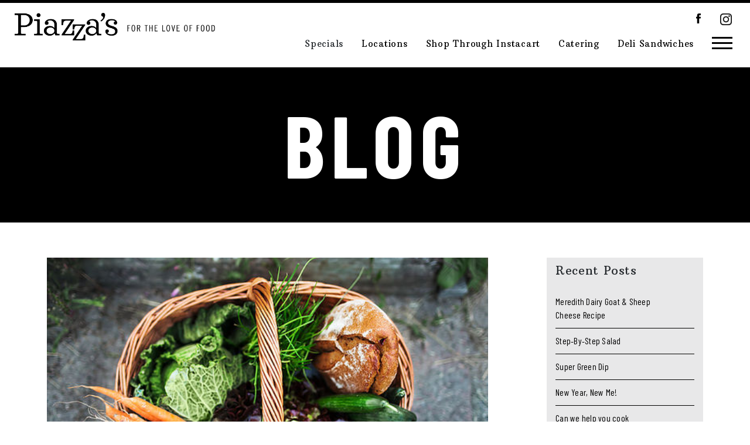

--- FILE ---
content_type: text/html; charset=UTF-8
request_url: https://piazzaslovesfood.com/tag/new-years-resolution/
body_size: 18049
content:
<!doctype html>
<html lang="en-US">
<head>
<meta charset="UTF-8">
<meta name="viewport" content="width=device-width, initial-scale=1">
<link rel="profile" href="https://gmpg.org/xfn/11">

<meta name='robots' content='index, follow, max-image-preview:large, max-snippet:-1, max-video-preview:-1' />

	<!-- This site is optimized with the Yoast SEO plugin v23.5 - https://yoast.com/wordpress/plugins/seo/ -->
	<link rel="canonical" href="https://piazzaslovesfood.com/tag/new-years-resolution/" />
	<meta property="og:locale" content="en_US" />
	<meta property="og:type" content="article" />
	<meta property="og:title" content="new year&#039;s resolution Archives - Piazza&#039;s" />
	<meta property="og:url" content="https://piazzaslovesfood.com/tag/new-years-resolution/" />
	<meta property="og:site_name" content="Piazza&#039;s" />
	<meta name="twitter:card" content="summary_large_image" />
	<script type="application/ld+json" class="yoast-schema-graph">{"@context":"https://schema.org","@graph":[{"@type":"CollectionPage","@id":"https://piazzaslovesfood.com/tag/new-years-resolution/","url":"https://piazzaslovesfood.com/tag/new-years-resolution/","name":"new year's resolution Archives - Piazza&#039;s","isPartOf":{"@id":"https://piazzaslovesfood.com/#website"},"primaryImageOfPage":{"@id":"https://piazzaslovesfood.com/tag/new-years-resolution/#primaryimage"},"image":{"@id":"https://piazzaslovesfood.com/tag/new-years-resolution/#primaryimage"},"thumbnailUrl":"https://piazzaslovesfood.com/wp-content/uploads/2018/10/ff05fad2e9204f37b480d0b055fbd4d9.jpg","breadcrumb":{"@id":"https://piazzaslovesfood.com/tag/new-years-resolution/#breadcrumb"},"inLanguage":"en-US"},{"@type":"ImageObject","inLanguage":"en-US","@id":"https://piazzaslovesfood.com/tag/new-years-resolution/#primaryimage","url":"https://piazzaslovesfood.com/wp-content/uploads/2018/10/ff05fad2e9204f37b480d0b055fbd4d9.jpg","contentUrl":"https://piazzaslovesfood.com/wp-content/uploads/2018/10/ff05fad2e9204f37b480d0b055fbd4d9.jpg","width":549,"height":366,"caption":"Fresh Vegetable And Food in Basket"},{"@type":"BreadcrumbList","@id":"https://piazzaslovesfood.com/tag/new-years-resolution/#breadcrumb","itemListElement":[{"@type":"ListItem","position":1,"name":"Home","item":"https://piazzaslovesfood.com/"},{"@type":"ListItem","position":2,"name":"new year's resolution"}]},{"@type":"WebSite","@id":"https://piazzaslovesfood.com/#website","url":"https://piazzaslovesfood.com/","name":"Piazza&#039;s","description":"","potentialAction":[{"@type":"SearchAction","target":{"@type":"EntryPoint","urlTemplate":"https://piazzaslovesfood.com/?s={search_term_string}"},"query-input":{"@type":"PropertyValueSpecification","valueRequired":true,"valueName":"search_term_string"}}],"inLanguage":"en-US"}]}</script>
	<!-- / Yoast SEO plugin. -->


<link rel='dns-prefetch' href='//code.jquery.com' />
<link rel='dns-prefetch' href='//stackpath.bootstrapcdn.com' />
<link rel='dns-prefetch' href='//ajax.googleapis.com' />
<link rel='dns-prefetch' href='//assets.pinterest.com' />
<link rel='dns-prefetch' href='//webbythefrog.com' />
<link rel='dns-prefetch' href='//www.googletagmanager.com' />
<link rel='dns-prefetch' href='//use.fontawesome.com' />
<link rel="alternate" type="application/rss+xml" title="Piazza&#039;s &raquo; new year&#039;s resolution Tag Feed" href="https://piazzaslovesfood.com/tag/new-years-resolution/feed/" />
<style id='wp-img-auto-sizes-contain-inline-css' type='text/css'>
img:is([sizes=auto i],[sizes^="auto," i]){contain-intrinsic-size:3000px 1500px}
/*# sourceURL=wp-img-auto-sizes-contain-inline-css */
</style>
<link rel='stylesheet' id='sbi_styles-css' href='https://piazzaslovesfood.com/wp-content/plugins/instagram-feed/css/sbi-styles.min.css?ver=6.6.1' type='text/css' media='all' />
<style id='wp-block-library-inline-css' type='text/css'>
:root{--wp-block-synced-color:#7a00df;--wp-block-synced-color--rgb:122,0,223;--wp-bound-block-color:var(--wp-block-synced-color);--wp-editor-canvas-background:#ddd;--wp-admin-theme-color:#007cba;--wp-admin-theme-color--rgb:0,124,186;--wp-admin-theme-color-darker-10:#006ba1;--wp-admin-theme-color-darker-10--rgb:0,107,160.5;--wp-admin-theme-color-darker-20:#005a87;--wp-admin-theme-color-darker-20--rgb:0,90,135;--wp-admin-border-width-focus:2px}@media (min-resolution:192dpi){:root{--wp-admin-border-width-focus:1.5px}}.wp-element-button{cursor:pointer}:root .has-very-light-gray-background-color{background-color:#eee}:root .has-very-dark-gray-background-color{background-color:#313131}:root .has-very-light-gray-color{color:#eee}:root .has-very-dark-gray-color{color:#313131}:root .has-vivid-green-cyan-to-vivid-cyan-blue-gradient-background{background:linear-gradient(135deg,#00d084,#0693e3)}:root .has-purple-crush-gradient-background{background:linear-gradient(135deg,#34e2e4,#4721fb 50%,#ab1dfe)}:root .has-hazy-dawn-gradient-background{background:linear-gradient(135deg,#faaca8,#dad0ec)}:root .has-subdued-olive-gradient-background{background:linear-gradient(135deg,#fafae1,#67a671)}:root .has-atomic-cream-gradient-background{background:linear-gradient(135deg,#fdd79a,#004a59)}:root .has-nightshade-gradient-background{background:linear-gradient(135deg,#330968,#31cdcf)}:root .has-midnight-gradient-background{background:linear-gradient(135deg,#020381,#2874fc)}:root{--wp--preset--font-size--normal:16px;--wp--preset--font-size--huge:42px}.has-regular-font-size{font-size:1em}.has-larger-font-size{font-size:2.625em}.has-normal-font-size{font-size:var(--wp--preset--font-size--normal)}.has-huge-font-size{font-size:var(--wp--preset--font-size--huge)}.has-text-align-center{text-align:center}.has-text-align-left{text-align:left}.has-text-align-right{text-align:right}.has-fit-text{white-space:nowrap!important}#end-resizable-editor-section{display:none}.aligncenter{clear:both}.items-justified-left{justify-content:flex-start}.items-justified-center{justify-content:center}.items-justified-right{justify-content:flex-end}.items-justified-space-between{justify-content:space-between}.screen-reader-text{border:0;clip-path:inset(50%);height:1px;margin:-1px;overflow:hidden;padding:0;position:absolute;width:1px;word-wrap:normal!important}.screen-reader-text:focus{background-color:#ddd;clip-path:none;color:#444;display:block;font-size:1em;height:auto;left:5px;line-height:normal;padding:15px 23px 14px;text-decoration:none;top:5px;width:auto;z-index:100000}html :where(.has-border-color){border-style:solid}html :where([style*=border-top-color]){border-top-style:solid}html :where([style*=border-right-color]){border-right-style:solid}html :where([style*=border-bottom-color]){border-bottom-style:solid}html :where([style*=border-left-color]){border-left-style:solid}html :where([style*=border-width]){border-style:solid}html :where([style*=border-top-width]){border-top-style:solid}html :where([style*=border-right-width]){border-right-style:solid}html :where([style*=border-bottom-width]){border-bottom-style:solid}html :where([style*=border-left-width]){border-left-style:solid}html :where(img[class*=wp-image-]){height:auto;max-width:100%}:where(figure){margin:0 0 1em}html :where(.is-position-sticky){--wp-admin--admin-bar--position-offset:var(--wp-admin--admin-bar--height,0px)}@media screen and (max-width:600px){html :where(.is-position-sticky){--wp-admin--admin-bar--position-offset:0px}}

/*# sourceURL=wp-block-library-inline-css */
</style><style id='global-styles-inline-css' type='text/css'>
:root{--wp--preset--aspect-ratio--square: 1;--wp--preset--aspect-ratio--4-3: 4/3;--wp--preset--aspect-ratio--3-4: 3/4;--wp--preset--aspect-ratio--3-2: 3/2;--wp--preset--aspect-ratio--2-3: 2/3;--wp--preset--aspect-ratio--16-9: 16/9;--wp--preset--aspect-ratio--9-16: 9/16;--wp--preset--color--black: #000000;--wp--preset--color--cyan-bluish-gray: #abb8c3;--wp--preset--color--white: #ffffff;--wp--preset--color--pale-pink: #f78da7;--wp--preset--color--vivid-red: #cf2e2e;--wp--preset--color--luminous-vivid-orange: #ff6900;--wp--preset--color--luminous-vivid-amber: #fcb900;--wp--preset--color--light-green-cyan: #7bdcb5;--wp--preset--color--vivid-green-cyan: #00d084;--wp--preset--color--pale-cyan-blue: #8ed1fc;--wp--preset--color--vivid-cyan-blue: #0693e3;--wp--preset--color--vivid-purple: #9b51e0;--wp--preset--gradient--vivid-cyan-blue-to-vivid-purple: linear-gradient(135deg,rgb(6,147,227) 0%,rgb(155,81,224) 100%);--wp--preset--gradient--light-green-cyan-to-vivid-green-cyan: linear-gradient(135deg,rgb(122,220,180) 0%,rgb(0,208,130) 100%);--wp--preset--gradient--luminous-vivid-amber-to-luminous-vivid-orange: linear-gradient(135deg,rgb(252,185,0) 0%,rgb(255,105,0) 100%);--wp--preset--gradient--luminous-vivid-orange-to-vivid-red: linear-gradient(135deg,rgb(255,105,0) 0%,rgb(207,46,46) 100%);--wp--preset--gradient--very-light-gray-to-cyan-bluish-gray: linear-gradient(135deg,rgb(238,238,238) 0%,rgb(169,184,195) 100%);--wp--preset--gradient--cool-to-warm-spectrum: linear-gradient(135deg,rgb(74,234,220) 0%,rgb(151,120,209) 20%,rgb(207,42,186) 40%,rgb(238,44,130) 60%,rgb(251,105,98) 80%,rgb(254,248,76) 100%);--wp--preset--gradient--blush-light-purple: linear-gradient(135deg,rgb(255,206,236) 0%,rgb(152,150,240) 100%);--wp--preset--gradient--blush-bordeaux: linear-gradient(135deg,rgb(254,205,165) 0%,rgb(254,45,45) 50%,rgb(107,0,62) 100%);--wp--preset--gradient--luminous-dusk: linear-gradient(135deg,rgb(255,203,112) 0%,rgb(199,81,192) 50%,rgb(65,88,208) 100%);--wp--preset--gradient--pale-ocean: linear-gradient(135deg,rgb(255,245,203) 0%,rgb(182,227,212) 50%,rgb(51,167,181) 100%);--wp--preset--gradient--electric-grass: linear-gradient(135deg,rgb(202,248,128) 0%,rgb(113,206,126) 100%);--wp--preset--gradient--midnight: linear-gradient(135deg,rgb(2,3,129) 0%,rgb(40,116,252) 100%);--wp--preset--font-size--small: 13px;--wp--preset--font-size--medium: 20px;--wp--preset--font-size--large: 36px;--wp--preset--font-size--x-large: 42px;--wp--preset--spacing--20: 0.44rem;--wp--preset--spacing--30: 0.67rem;--wp--preset--spacing--40: 1rem;--wp--preset--spacing--50: 1.5rem;--wp--preset--spacing--60: 2.25rem;--wp--preset--spacing--70: 3.38rem;--wp--preset--spacing--80: 5.06rem;--wp--preset--shadow--natural: 6px 6px 9px rgba(0, 0, 0, 0.2);--wp--preset--shadow--deep: 12px 12px 50px rgba(0, 0, 0, 0.4);--wp--preset--shadow--sharp: 6px 6px 0px rgba(0, 0, 0, 0.2);--wp--preset--shadow--outlined: 6px 6px 0px -3px rgb(255, 255, 255), 6px 6px rgb(0, 0, 0);--wp--preset--shadow--crisp: 6px 6px 0px rgb(0, 0, 0);}:where(.is-layout-flex){gap: 0.5em;}:where(.is-layout-grid){gap: 0.5em;}body .is-layout-flex{display: flex;}.is-layout-flex{flex-wrap: wrap;align-items: center;}.is-layout-flex > :is(*, div){margin: 0;}body .is-layout-grid{display: grid;}.is-layout-grid > :is(*, div){margin: 0;}:where(.wp-block-columns.is-layout-flex){gap: 2em;}:where(.wp-block-columns.is-layout-grid){gap: 2em;}:where(.wp-block-post-template.is-layout-flex){gap: 1.25em;}:where(.wp-block-post-template.is-layout-grid){gap: 1.25em;}.has-black-color{color: var(--wp--preset--color--black) !important;}.has-cyan-bluish-gray-color{color: var(--wp--preset--color--cyan-bluish-gray) !important;}.has-white-color{color: var(--wp--preset--color--white) !important;}.has-pale-pink-color{color: var(--wp--preset--color--pale-pink) !important;}.has-vivid-red-color{color: var(--wp--preset--color--vivid-red) !important;}.has-luminous-vivid-orange-color{color: var(--wp--preset--color--luminous-vivid-orange) !important;}.has-luminous-vivid-amber-color{color: var(--wp--preset--color--luminous-vivid-amber) !important;}.has-light-green-cyan-color{color: var(--wp--preset--color--light-green-cyan) !important;}.has-vivid-green-cyan-color{color: var(--wp--preset--color--vivid-green-cyan) !important;}.has-pale-cyan-blue-color{color: var(--wp--preset--color--pale-cyan-blue) !important;}.has-vivid-cyan-blue-color{color: var(--wp--preset--color--vivid-cyan-blue) !important;}.has-vivid-purple-color{color: var(--wp--preset--color--vivid-purple) !important;}.has-black-background-color{background-color: var(--wp--preset--color--black) !important;}.has-cyan-bluish-gray-background-color{background-color: var(--wp--preset--color--cyan-bluish-gray) !important;}.has-white-background-color{background-color: var(--wp--preset--color--white) !important;}.has-pale-pink-background-color{background-color: var(--wp--preset--color--pale-pink) !important;}.has-vivid-red-background-color{background-color: var(--wp--preset--color--vivid-red) !important;}.has-luminous-vivid-orange-background-color{background-color: var(--wp--preset--color--luminous-vivid-orange) !important;}.has-luminous-vivid-amber-background-color{background-color: var(--wp--preset--color--luminous-vivid-amber) !important;}.has-light-green-cyan-background-color{background-color: var(--wp--preset--color--light-green-cyan) !important;}.has-vivid-green-cyan-background-color{background-color: var(--wp--preset--color--vivid-green-cyan) !important;}.has-pale-cyan-blue-background-color{background-color: var(--wp--preset--color--pale-cyan-blue) !important;}.has-vivid-cyan-blue-background-color{background-color: var(--wp--preset--color--vivid-cyan-blue) !important;}.has-vivid-purple-background-color{background-color: var(--wp--preset--color--vivid-purple) !important;}.has-black-border-color{border-color: var(--wp--preset--color--black) !important;}.has-cyan-bluish-gray-border-color{border-color: var(--wp--preset--color--cyan-bluish-gray) !important;}.has-white-border-color{border-color: var(--wp--preset--color--white) !important;}.has-pale-pink-border-color{border-color: var(--wp--preset--color--pale-pink) !important;}.has-vivid-red-border-color{border-color: var(--wp--preset--color--vivid-red) !important;}.has-luminous-vivid-orange-border-color{border-color: var(--wp--preset--color--luminous-vivid-orange) !important;}.has-luminous-vivid-amber-border-color{border-color: var(--wp--preset--color--luminous-vivid-amber) !important;}.has-light-green-cyan-border-color{border-color: var(--wp--preset--color--light-green-cyan) !important;}.has-vivid-green-cyan-border-color{border-color: var(--wp--preset--color--vivid-green-cyan) !important;}.has-pale-cyan-blue-border-color{border-color: var(--wp--preset--color--pale-cyan-blue) !important;}.has-vivid-cyan-blue-border-color{border-color: var(--wp--preset--color--vivid-cyan-blue) !important;}.has-vivid-purple-border-color{border-color: var(--wp--preset--color--vivid-purple) !important;}.has-vivid-cyan-blue-to-vivid-purple-gradient-background{background: var(--wp--preset--gradient--vivid-cyan-blue-to-vivid-purple) !important;}.has-light-green-cyan-to-vivid-green-cyan-gradient-background{background: var(--wp--preset--gradient--light-green-cyan-to-vivid-green-cyan) !important;}.has-luminous-vivid-amber-to-luminous-vivid-orange-gradient-background{background: var(--wp--preset--gradient--luminous-vivid-amber-to-luminous-vivid-orange) !important;}.has-luminous-vivid-orange-to-vivid-red-gradient-background{background: var(--wp--preset--gradient--luminous-vivid-orange-to-vivid-red) !important;}.has-very-light-gray-to-cyan-bluish-gray-gradient-background{background: var(--wp--preset--gradient--very-light-gray-to-cyan-bluish-gray) !important;}.has-cool-to-warm-spectrum-gradient-background{background: var(--wp--preset--gradient--cool-to-warm-spectrum) !important;}.has-blush-light-purple-gradient-background{background: var(--wp--preset--gradient--blush-light-purple) !important;}.has-blush-bordeaux-gradient-background{background: var(--wp--preset--gradient--blush-bordeaux) !important;}.has-luminous-dusk-gradient-background{background: var(--wp--preset--gradient--luminous-dusk) !important;}.has-pale-ocean-gradient-background{background: var(--wp--preset--gradient--pale-ocean) !important;}.has-electric-grass-gradient-background{background: var(--wp--preset--gradient--electric-grass) !important;}.has-midnight-gradient-background{background: var(--wp--preset--gradient--midnight) !important;}.has-small-font-size{font-size: var(--wp--preset--font-size--small) !important;}.has-medium-font-size{font-size: var(--wp--preset--font-size--medium) !important;}.has-large-font-size{font-size: var(--wp--preset--font-size--large) !important;}.has-x-large-font-size{font-size: var(--wp--preset--font-size--x-large) !important;}
/*# sourceURL=global-styles-inline-css */
</style>

<style id='classic-theme-styles-inline-css' type='text/css'>
/*! This file is auto-generated */
.wp-block-button__link{color:#fff;background-color:#32373c;border-radius:9999px;box-shadow:none;text-decoration:none;padding:calc(.667em + 2px) calc(1.333em + 2px);font-size:1.125em}.wp-block-file__button{background:#32373c;color:#fff;text-decoration:none}
/*# sourceURL=/wp-includes/css/classic-themes.min.css */
</style>
<link rel='stylesheet' id='piazzas_18_fa-css' href='https://webbythefrog.com/_css/fontawesome/css/font-awesome.min.css?ver=1.2.98' type='text/css' media='all' />
<link rel='stylesheet' id='piazzas_18_bxslider-css' href='https://piazzaslovesfood.com/wp-content/themes/Piazzas_18/_css/jquery.bxslider.min.css?ver=1.2.98' type='text/css' media='all' />
<link rel='stylesheet' id='piazzas_18_prettydropdowns-css' href='https://piazzaslovesfood.com/wp-content/themes/Piazzas_18/_css/prettydropdowns.css?ver=1.2.98' type='text/css' media='all' />
<link rel='stylesheet' id='piazzas_18_slick-css' href='https://piazzaslovesfood.com/wp-content/themes/Piazzas_18/_css/slick.css?ver=1.2.98' type='text/css' media='all' />
<link rel='stylesheet' id='bootstrap-css' href='//stackpath.bootstrapcdn.com/bootstrap/4.3.1/css/bootstrap.min.css' type='text/css' media='all' />
<link rel='stylesheet' id='bootstrap-theme-css' href='https://piazzaslovesfood.com/wp-content/themes/Piazzas_18/_css/bootstrap-theme.css' type='text/css' media='all' />
<link rel='stylesheet' id='bootstrap-timepicker-css' href='https://piazzaslovesfood.com/wp-content/themes/Piazzas_18/_css/bootstrap-datetimepicker.css' type='text/css' media='all' />
<link rel='stylesheet' id='piazzas_18_cooking-css' href='https://piazzaslovesfood.com/wp-content/themes/Piazzas_18/_css/cooking.css?ver=1.2.98' type='text/css' media='all' />
<link rel='stylesheet' id='piazzas_18_styles-css' href='https://piazzaslovesfood.com/wp-content/themes/Piazzas_18/_css/styles.css?ver=1.2.98' type='text/css' media='all' />
<link rel='stylesheet' id='piazzas_18_style-css' href='https://piazzaslovesfood.com/wp-content/themes/Piazzas_18/style.css?ver=6.9' type='text/css' media='all' />
<link rel='stylesheet' id='font-awesome-official-css' href='https://use.fontawesome.com/releases/v5.15.3/css/all.css' type='text/css' media='all' integrity="sha384-SZXxX4whJ79/gErwcOYf+zWLeJdY/qpuqC4cAa9rOGUstPomtqpuNWT9wdPEn2fk" crossorigin="anonymous" />
<link rel='stylesheet' id='__EPYT__style-css' href='https://piazzaslovesfood.com/wp-content/plugins/youtube-embed-plus/styles/ytprefs.min.css?ver=14.2.1.2' type='text/css' media='all' />
<style id='__EPYT__style-inline-css' type='text/css'>

                .epyt-gallery-thumb {
                        width: 33.333%;
                }
                
/*# sourceURL=__EPYT__style-inline-css */
</style>
<link rel='stylesheet' id='font-awesome-official-v4shim-css' href='https://use.fontawesome.com/releases/v5.15.3/css/v4-shims.css' type='text/css' media='all' integrity="sha384-C2B+KlPW+WkR0Ld9loR1x3cXp7asA0iGVodhCoJ4hwrWm/d9qKS59BGisq+2Y0/D" crossorigin="anonymous" />
<style id='font-awesome-official-v4shim-inline-css' type='text/css'>
@font-face {
font-family: "FontAwesome";
font-display: block;
src: url("https://use.fontawesome.com/releases/v5.15.3/webfonts/fa-brands-400.eot"),
		url("https://use.fontawesome.com/releases/v5.15.3/webfonts/fa-brands-400.eot?#iefix") format("embedded-opentype"),
		url("https://use.fontawesome.com/releases/v5.15.3/webfonts/fa-brands-400.woff2") format("woff2"),
		url("https://use.fontawesome.com/releases/v5.15.3/webfonts/fa-brands-400.woff") format("woff"),
		url("https://use.fontawesome.com/releases/v5.15.3/webfonts/fa-brands-400.ttf") format("truetype"),
		url("https://use.fontawesome.com/releases/v5.15.3/webfonts/fa-brands-400.svg#fontawesome") format("svg");
}

@font-face {
font-family: "FontAwesome";
font-display: block;
src: url("https://use.fontawesome.com/releases/v5.15.3/webfonts/fa-solid-900.eot"),
		url("https://use.fontawesome.com/releases/v5.15.3/webfonts/fa-solid-900.eot?#iefix") format("embedded-opentype"),
		url("https://use.fontawesome.com/releases/v5.15.3/webfonts/fa-solid-900.woff2") format("woff2"),
		url("https://use.fontawesome.com/releases/v5.15.3/webfonts/fa-solid-900.woff") format("woff"),
		url("https://use.fontawesome.com/releases/v5.15.3/webfonts/fa-solid-900.ttf") format("truetype"),
		url("https://use.fontawesome.com/releases/v5.15.3/webfonts/fa-solid-900.svg#fontawesome") format("svg");
}

@font-face {
font-family: "FontAwesome";
font-display: block;
src: url("https://use.fontawesome.com/releases/v5.15.3/webfonts/fa-regular-400.eot"),
		url("https://use.fontawesome.com/releases/v5.15.3/webfonts/fa-regular-400.eot?#iefix") format("embedded-opentype"),
		url("https://use.fontawesome.com/releases/v5.15.3/webfonts/fa-regular-400.woff2") format("woff2"),
		url("https://use.fontawesome.com/releases/v5.15.3/webfonts/fa-regular-400.woff") format("woff"),
		url("https://use.fontawesome.com/releases/v5.15.3/webfonts/fa-regular-400.ttf") format("truetype"),
		url("https://use.fontawesome.com/releases/v5.15.3/webfonts/fa-regular-400.svg#fontawesome") format("svg");
unicode-range: U+F004-F005,U+F007,U+F017,U+F022,U+F024,U+F02E,U+F03E,U+F044,U+F057-F059,U+F06E,U+F070,U+F075,U+F07B-F07C,U+F080,U+F086,U+F089,U+F094,U+F09D,U+F0A0,U+F0A4-F0A7,U+F0C5,U+F0C7-F0C8,U+F0E0,U+F0EB,U+F0F3,U+F0F8,U+F0FE,U+F111,U+F118-F11A,U+F11C,U+F133,U+F144,U+F146,U+F14A,U+F14D-F14E,U+F150-F152,U+F15B-F15C,U+F164-F165,U+F185-F186,U+F191-F192,U+F1AD,U+F1C1-F1C9,U+F1CD,U+F1D8,U+F1E3,U+F1EA,U+F1F6,U+F1F9,U+F20A,U+F247-F249,U+F24D,U+F254-F25B,U+F25D,U+F267,U+F271-F274,U+F279,U+F28B,U+F28D,U+F2B5-F2B6,U+F2B9,U+F2BB,U+F2BD,U+F2C1-F2C2,U+F2D0,U+F2D2,U+F2DC,U+F2ED,U+F328,U+F358-F35B,U+F3A5,U+F3D1,U+F410,U+F4AD;
}
/*# sourceURL=font-awesome-official-v4shim-inline-css */
</style>
<script type="text/javascript" src="https://code.jquery.com/jquery-1.12.4.min.js?ver=1.2.98" id="jquery-js"></script>

<!-- Google tag (gtag.js) snippet added by Site Kit -->

<!-- Google Analytics snippet added by Site Kit -->
<script type="text/javascript" src="https://www.googletagmanager.com/gtag/js?id=GT-NSLFBCV" id="google_gtagjs-js" async></script>
<script type="text/javascript" id="google_gtagjs-js-after">
/* <![CDATA[ */
window.dataLayer = window.dataLayer || [];function gtag(){dataLayer.push(arguments);}
gtag("set","linker",{"domains":["piazzaslovesfood.com"]});
gtag("js", new Date());
gtag("set", "developer_id.dZTNiMT", true);
gtag("config", "GT-NSLFBCV");
//# sourceURL=google_gtagjs-js-after
/* ]]> */
</script>

<!-- End Google tag (gtag.js) snippet added by Site Kit -->
<script type="text/javascript" id="wpso-front-scripts-js-extra">
/* <![CDATA[ */
var wpso = {"ajaxurl":"https://piazzaslovesfood.com/wp-admin/admin-ajax.php","nonce":"009051b289","user_items":[]};
//# sourceURL=wpso-front-scripts-js-extra
/* ]]> */
</script>
<script type="text/javascript" src="https://piazzaslovesfood.com/wp-content/plugins/wp-sort-order/js/front-scripts.js?ver=2026010322" id="wpso-front-scripts-js"></script>
<script type="text/javascript" id="__ytprefs__-js-extra">
/* <![CDATA[ */
var _EPYT_ = {"ajaxurl":"https://piazzaslovesfood.com/wp-admin/admin-ajax.php","security":"3f726fd882","gallery_scrolloffset":"20","eppathtoscripts":"https://piazzaslovesfood.com/wp-content/plugins/youtube-embed-plus/scripts/","eppath":"https://piazzaslovesfood.com/wp-content/plugins/youtube-embed-plus/","epresponsiveselector":"[\"iframe.__youtube_prefs__\",\"iframe[src*='youtube.com']\",\"iframe[src*='youtube-nocookie.com']\",\"iframe[data-ep-src*='youtube.com']\",\"iframe[data-ep-src*='youtube-nocookie.com']\",\"iframe[data-ep-gallerysrc*='youtube.com']\"]","epdovol":"1","version":"14.2.1.2","evselector":"iframe.__youtube_prefs__[src], iframe[src*=\"youtube.com/embed/\"], iframe[src*=\"youtube-nocookie.com/embed/\"]","ajax_compat":"","maxres_facade":"eager","ytapi_load":"light","pause_others":"","stopMobileBuffer":"1","facade_mode":"","not_live_on_channel":"","vi_active":"","vi_js_posttypes":[]};
//# sourceURL=__ytprefs__-js-extra
/* ]]> */
</script>
<script type="text/javascript" src="https://piazzaslovesfood.com/wp-content/plugins/youtube-embed-plus/scripts/ytprefs.min.js?ver=14.2.1.2" id="__ytprefs__-js"></script>
<link rel="https://api.w.org/" href="https://piazzaslovesfood.com/wp-json/" /><link rel="alternate" title="JSON" type="application/json" href="https://piazzaslovesfood.com/wp-json/wp/v2/tags/16" /><link rel="EditURI" type="application/rsd+xml" title="RSD" href="https://piazzaslovesfood.com/xmlrpc.php?rsd" />
<meta name="generator" content="WordPress 6.9" />
<meta name="generator" content="Site Kit by Google 1.136.0" />
<!-- Google Tag Manager snippet added by Site Kit -->
<script type="text/javascript">
/* <![CDATA[ */

			( function( w, d, s, l, i ) {
				w[l] = w[l] || [];
				w[l].push( {'gtm.start': new Date().getTime(), event: 'gtm.js'} );
				var f = d.getElementsByTagName( s )[0],
					j = d.createElement( s ), dl = l != 'dataLayer' ? '&l=' + l : '';
				j.async = true;
				j.src = 'https://www.googletagmanager.com/gtm.js?id=' + i + dl;
				f.parentNode.insertBefore( j, f );
			} )( window, document, 'script', 'dataLayer', 'GTM-PS83NGNP' );
			
/* ]]> */
</script>

<!-- End Google Tag Manager snippet added by Site Kit -->
		<style type="text/css" id="wp-custom-css">
			.payment-info-holder h3 {
	width:100%;
}
.payment-info-holder h3:first-of-type::after {
	content: '\f1f0 \f1f1 \f1f3';
	font-family: "Font Awesome 5 Brands";
	padding: 0;
	letter-spacing: 5px;
	font-size: 40px;
	float: right;
	text-align: right;
	font-weight:400;
}
@media screen and (max-width:400px) {  /*mobile*/
		.payment-info-holder h3:first-of-type::after {
			font-size:26px;
	}
}		</style>
		<script>
	var thisSection = "";
	</script>
</head>

<body class="archive tag tag-new-years-resolution tag-16 wp-theme-Piazzas_18 page_new-year-new-me url_tag url_new-years-resolution">

<div id="page" class="page">
	<a class="skip-link screen-reader-text" href="#content">Skip to content</a>

	<header id="header" class="header">
    	        
        <div class="upper_nav_mobile">
				        </div>
		<nav id="site-navigation" class="main-navigation">
        	<div class="header-left">
            	<a href="/"><div role="img" aria-label="Piazza's Fine Foods" class="main-logo-container"></div></a>
            </div>
            <div class="header-right">
                <div class="header-basic-info-section">
                    <!--<div class="nav-search">
                    	<label for="header-search" class="ada">Search Piazza's</label>
                        <input type="text" id="header-search" name="search" placeholder="Search...">
                    </div>-->
                    <!--<div class="social-item">
                    	<img class="search" id="search-btn" src="https://piazzaslovesfood.com/wp-content/uploads/2018/09/search-icon.png" alt="Search Piazzas"/>
                    </div>-->
                    <div class="upper_nav">
																					          <!--<a href="/news/" class="covid-btn">COVID-19 Updates</a>-->
			        </div>
                    <div class="social-item"><a href="/facebook"><img class="facebook" src="https://piazzaslovesfood.com/wp-content/uploads/2018/09/facebook-icon.png" alt="Facebook.com"/></a></div>
                    <div class="social-item"><a href="/instagram"><img class="instagram" src="https://piazzaslovesfood.com/wp-content/uploads/2018/09/instagram-icon.png" alt="Instagram.com"/></a></div>
                </div>
                <div class="header-navigation-section">
                    <ul>
                        <!--<li tabindex="0" class="expandable">
                        	<a class="header-dropdown-item">Give Help</a>
                            <ul class="dropdown-container">
                            	<li><a href="">Dropdown 1</a></li>
                                <li><a href="">Dropdown 1</a></li>
                                <li><a href="">Dropdown 1</a></li>
                                <li><a href="">Dropdown 1</a></li>
                            </ul>
                        </li>-->
                        <!-- <li class="header-nav-item" tabindex="0"><a href="/specials/">Specials</a><span class="nav-item-underline"></span></li> -->
                        <li class="header-nav-item header-nav-dd">
                            <a class="main-dropdown-item">Specials</a>
                            <ul class="header-dropdown-container" id="specials-dd">
                                <li><a class="menu-dd-item" href="/specials/?ad_id=weekly">Weekly</a></li>
                                <li><a class="menu-dd-item" href="/specials/?ad_id=monthly">Monthly</a></li>
                            </ul>
                        </li>
                        <!--<li class="header-nav-item" tabindex="0"><a href="/specials">Specials</a><span class="nav-item-underline"></span></li>-->
                        <li class="header-nav-item" tabindex="0"><a href="/locations">Locations</a><span class="nav-item-underline"></span></li>
                        <li class="header-nav-item" tabindex="0"><a href="/instacart">Shop Through Instacart</a><span class="nav-item-underline"></span></li>
                        <li class="header-nav-item" tabindex="0"><a href="/catering">Catering</a><span class="nav-item-underline"></span></li>
                        <li class="header-nav-item" tabindex="0"><a href="/sandwiches">Deli Sandwiches</a><span class="nav-item-underline"></span></li>
                        <li tabindex="0">
                        	<div class="header-desktop-hamburger" id="desktop-header-btn">
                                <div></div>
                                <div></div>
                                <div></div>
                            </div>
                        </li>
                    </ul>
                </div>
                
                <div class="header-mobile-hamburger" id="mobile-header-btn">
                    <div></div>
                    <div></div>
                    <div></div>
                </div>
            </div>
			<!--<button class="menu-toggle" aria-controls="primary-menu" aria-expanded="false">Primary Menu</button>-->
					</nav><!-- #site-navigation -->
	</header><!-- #masthead -->
    
	<div id="content" class="content">

	<div class="blog-container">
            <div class="hero-container">
            	<div class="page-hero">
            		<div class="hero-text-box">
            			<h1>blog</h1>
            		</div>
            	</div>
            </div>
            <div class="blog-menu-dropdown">Menu</div>
            <div class="blog-holder">
            
                <div class="post-container">
                
                                  
                    <article id="post-199" class="blog-post post-199 post type-post status-publish format-standard has-post-thumbnail hentry category-healthy-living tag-health tag-new-year-new-me tag-new-years-resolution">
                                                
						<div class="featured-image-box">
                            <div class="featured-image" style="background-image:url(//piazzaslovesfood.com/wp-content/uploads/2018/10/ff05fad2e9204f37b480d0b055fbd4d9.jpg);"></div>
                        </div>
                        <div class="post-text">
                            <h3>January 9th, 2018</h3>
                            <h4><a href="https://piazzaslovesfood.com/new-year-new-me/">New Year, New&nbsp;Me!</a></h4>
                            <p>
                             Are you looking to improve your health this New Year, but don’t quite know how to shop for it? Let us help you create the perfect healthy grocery list! Fruit: It’s always good to have fruit around the house for a healthy snack. Frozen fruit is ideal to have on hand to blend in a smoothie for breakfast or midday energy boost. It is beneficial to the body to start the day off with fruit because it rehydrates you after sleeping, it is easy for the body to digest and it enhances your energy. apples oranges berries lemon organic frozen fruit mix Vegetables:&hellip;                             <a class="blog_read_more" href="https://piazzaslovesfood.com/new-year-new-me/">read more</a>
                            </p>
                        </div>
                    </article>
                
				                
		                        
                </div><!--.post-container-->
               
                
                <div class="blog-menu">
                  <aside id="secondary" class="widget-area" role="complementary">
                	 
		<div class="menu-section widget_recent_entries">
		<h3>Recent Posts</h3>
		<ul>
											<li>
					<a href="https://piazzaslovesfood.com/meredith-dairy-goat-sheep-cheese-recipe/">Meredith Dairy Goat &#038; Sheep Cheese&nbsp;Recipe</a>
									</li>
											<li>
					<a href="https://piazzaslovesfood.com/step-by-step-salad/">Step&#8209;By&#8209;Step Salad</a>
									</li>
											<li>
					<a href="https://piazzaslovesfood.com/super-green-dip/">Super Green&nbsp;Dip</a>
									</li>
											<li>
					<a href="https://piazzaslovesfood.com/new-year-new-me/">New Year, New&nbsp;Me!</a>
									</li>
											<li>
					<a href="https://piazzaslovesfood.com/can-we-help-you-cook-thanksgiving-dinner/">Can we help you cook Thanksgiving&nbsp;Dinner?</a>
									</li>
					</ul>

		</div><div class="menu-section widget_categories"><h3>Categories</h3>
			<ul>
					<li class="cat-item cat-item-45"><a href="https://piazzaslovesfood.com/category/order-status/cancelled/">Cancelled</a> (3)
</li>
	<li class="cat-item cat-item-15"><a href="https://piazzaslovesfood.com/category/healthy-living/">Healthy Living</a> (2)
</li>
	<li class="cat-item cat-item-18"><a href="https://piazzaslovesfood.com/category/holiday/">Holiday</a> (1)
</li>
	<li class="cat-item cat-item-28"><a href="https://piazzaslovesfood.com/category/make-a-difference/">Make a Difference</a> (1)
</li>
	<li class="cat-item cat-item-23"><a href="https://piazzaslovesfood.com/category/news/">News</a> (2)
</li>
	<li class="cat-item cat-item-7"><a href="https://piazzaslovesfood.com/category/recipe/">Recipe</a> (3)
</li>
	<li class="cat-item cat-item-2"><a href="https://piazzaslovesfood.com/category/video/">Video</a> (1)
</li>
			</ul>

			</div><div class="menu-section widget_tag_cloud"><h3>Tags</h3><div class="tagcloud"><a href="https://piazzaslovesfood.com/tag/appetizer/" class="tag-cloud-link tag-link-32 tag-link-position-1" style="font-size: 8pt;" aria-label="appetizer (1 item)">appetizer</a>
<a href="https://piazzaslovesfood.com/tag/award/" class="tag-cloud-link tag-link-26 tag-link-position-2" style="font-size: 8pt;" aria-label="award (1 item)">award</a>
<a href="https://piazzaslovesfood.com/tag/best-of/" class="tag-cloud-link tag-link-25 tag-link-position-3" style="font-size: 8pt;" aria-label="best of (1 item)">best of</a>
<a href="https://piazzaslovesfood.com/tag/bruschetta/" class="tag-cloud-link tag-link-33 tag-link-position-4" style="font-size: 8pt;" aria-label="bruschetta (1 item)">bruschetta</a>
<a href="https://piazzaslovesfood.com/tag/cheese/" class="tag-cloud-link tag-link-3 tag-link-position-5" style="font-size: 8pt;" aria-label="cheese (1 item)">cheese</a>
<a href="https://piazzaslovesfood.com/tag/community/" class="tag-cloud-link tag-link-30 tag-link-position-6" style="font-size: 8pt;" aria-label="community (1 item)">community</a>
<a href="https://piazzaslovesfood.com/tag/donate/" class="tag-cloud-link tag-link-31 tag-link-position-7" style="font-size: 8pt;" aria-label="donate (1 item)">donate</a>
<a href="https://piazzaslovesfood.com/tag/dressing/" class="tag-cloud-link tag-link-10 tag-link-position-8" style="font-size: 8pt;" aria-label="dressing (1 item)">dressing</a>
<a href="https://piazzaslovesfood.com/tag/escrip/" class="tag-cloud-link tag-link-29 tag-link-position-9" style="font-size: 8pt;" aria-label="eScrip (1 item)">eScrip</a>
<a href="https://piazzaslovesfood.com/tag/fresh-meats/" class="tag-cloud-link tag-link-22 tag-link-position-10" style="font-size: 8pt;" aria-label="fresh meats (1 item)">fresh meats</a>
<a href="https://piazzaslovesfood.com/tag/goat/" class="tag-cloud-link tag-link-4 tag-link-position-11" style="font-size: 8pt;" aria-label="goat (1 item)">goat</a>
<a href="https://piazzaslovesfood.com/tag/health/" class="tag-cloud-link tag-link-12 tag-link-position-12" style="font-size: 22pt;" aria-label="health (2 items)">health</a>
<a href="https://piazzaslovesfood.com/tag/holiday/" class="tag-cloud-link tag-link-19 tag-link-position-13" style="font-size: 8pt;" aria-label="holiday (1 item)">holiday</a>
<a href="https://piazzaslovesfood.com/tag/hummus/" class="tag-cloud-link tag-link-13 tag-link-position-14" style="font-size: 8pt;" aria-label="hummus (1 item)">hummus</a>
<a href="https://piazzaslovesfood.com/tag/instacart/" class="tag-cloud-link tag-link-24 tag-link-position-15" style="font-size: 8pt;" aria-label="instacart (1 item)">instacart</a>
<a href="https://piazzaslovesfood.com/tag/kale/" class="tag-cloud-link tag-link-14 tag-link-position-16" style="font-size: 8pt;" aria-label="kale (1 item)">kale</a>
<a href="https://piazzaslovesfood.com/tag/meredith-dairy/" class="tag-cloud-link tag-link-6 tag-link-position-17" style="font-size: 8pt;" aria-label="meredith dairy (1 item)">meredith dairy</a>
<a href="https://piazzaslovesfood.com/tag/new-years-resolution/" class="tag-cloud-link tag-link-16 tag-link-position-18" style="font-size: 8pt;" aria-label="new year&#039;s resolution (1 item)">new year&#039;s resolution</a>
<a href="https://piazzaslovesfood.com/tag/new-year-new-me/" class="tag-cloud-link tag-link-17 tag-link-position-19" style="font-size: 8pt;" aria-label="new year new me (1 item)">new year new me</a>
<a href="https://piazzaslovesfood.com/tag/organic/" class="tag-cloud-link tag-link-34 tag-link-position-20" style="font-size: 8pt;" aria-label="organic (1 item)">organic</a>
<a href="https://piazzaslovesfood.com/tag/palo-alto-weekly/" class="tag-cloud-link tag-link-27 tag-link-position-21" style="font-size: 8pt;" aria-label="palo alto weekly (1 item)">palo alto weekly</a>
<a href="https://piazzaslovesfood.com/tag/prepared-foods/" class="tag-cloud-link tag-link-21 tag-link-position-22" style="font-size: 8pt;" aria-label="prepared foods (1 item)">prepared foods</a>
<a href="https://piazzaslovesfood.com/tag/produce/" class="tag-cloud-link tag-link-36 tag-link-position-23" style="font-size: 8pt;" aria-label="produce (1 item)">produce</a>
<a href="https://piazzaslovesfood.com/tag/salad/" class="tag-cloud-link tag-link-9 tag-link-position-24" style="font-size: 8pt;" aria-label="salad (1 item)">salad</a>
<a href="https://piazzaslovesfood.com/tag/sheep/" class="tag-cloud-link tag-link-5 tag-link-position-25" style="font-size: 8pt;" aria-label="sheep (1 item)">sheep</a>
<a href="https://piazzaslovesfood.com/tag/step-by-step/" class="tag-cloud-link tag-link-8 tag-link-position-26" style="font-size: 8pt;" aria-label="step-by-step (1 item)">step-by-step</a>
<a href="https://piazzaslovesfood.com/tag/thanksgiving/" class="tag-cloud-link tag-link-20 tag-link-position-27" style="font-size: 8pt;" aria-label="thanksgiving (1 item)">thanksgiving</a>
<a href="https://piazzaslovesfood.com/tag/top-5/" class="tag-cloud-link tag-link-35 tag-link-position-28" style="font-size: 8pt;" aria-label="top 5 (1 item)">top 5</a>
<a href="https://piazzaslovesfood.com/tag/vegetarian/" class="tag-cloud-link tag-link-11 tag-link-position-29" style="font-size: 22pt;" aria-label="vegetarian (2 items)">vegetarian</a></div>
</div>                  </aside>
                </div>
                
            </div>
        </div>

4
	</div><!-- #content -->
        
<div id="sb_instagram"  class="sbi sbi_mob_col_2 sbi_tab_col_4 sbi_col_8 sbi_width_resp sbi_fixed_height" style="padding-bottom: 10px;height: 300px;" data-feedid="*1"  data-res="auto" data-cols="8" data-colsmobile="2" data-colstablet="4" data-num="8" data-nummobile="4" data-item-padding="5" data-shortcode-atts="{&quot;feed&quot;:&quot;1&quot;}"  data-postid="199" data-locatornonce="b703077353" data-sbi-flags="favorLocal">
	
    <div id="sbi_images"  style="gap: 10px;">
		<div class="sbi_item sbi_type_image sbi_new sbi_transition" id="sbi_18084866990078093" data-date="1762327125">
    <div class="sbi_photo_wrap">
        <a class="sbi_photo" href="https://www.instagram.com/p/DQpxig4kmpz/" target="_blank" rel="noopener nofollow" data-full-res="https://scontent-dfw5-1.cdninstagram.com/v/t51.82787-15/573058951_18407604127184076_1774595966287430367_n.jpg?stp=dst-jpg_e35_tt6&#038;_nc_cat=110&#038;ccb=7-5&#038;_nc_sid=18de74&#038;efg=eyJlZmdfdGFnIjoiRkVFRC5iZXN0X2ltYWdlX3VybGdlbi5DMyJ9&#038;_nc_ohc=IZU78vLVGz4Q7kNvwFo7le_&#038;_nc_oc=AdkJg_B8CRtAAZUDrXzFxbR_milaJ0gBlrHfAnuoQCj-mWav78lsvvD1Kc8NZ3Nw9Kw&#038;_nc_zt=23&#038;_nc_ht=scontent-dfw5-1.cdninstagram.com&#038;edm=ANo9K5cEAAAA&#038;_nc_gid=FaMP-EYp2EU7TV3vojtlbg&#038;oh=00_Afq9xiRf6Vh5jVShd4L4eR1aq7F37j1AIJjAXCHoqin-AQ&#038;oe=697D1A68" data-img-src-set="{&quot;d&quot;:&quot;https:\/\/scontent-dfw5-1.cdninstagram.com\/v\/t51.82787-15\/573058951_18407604127184076_1774595966287430367_n.jpg?stp=dst-jpg_e35_tt6&amp;_nc_cat=110&amp;ccb=7-5&amp;_nc_sid=18de74&amp;efg=eyJlZmdfdGFnIjoiRkVFRC5iZXN0X2ltYWdlX3VybGdlbi5DMyJ9&amp;_nc_ohc=IZU78vLVGz4Q7kNvwFo7le_&amp;_nc_oc=AdkJg_B8CRtAAZUDrXzFxbR_milaJ0gBlrHfAnuoQCj-mWav78lsvvD1Kc8NZ3Nw9Kw&amp;_nc_zt=23&amp;_nc_ht=scontent-dfw5-1.cdninstagram.com&amp;edm=ANo9K5cEAAAA&amp;_nc_gid=FaMP-EYp2EU7TV3vojtlbg&amp;oh=00_Afq9xiRf6Vh5jVShd4L4eR1aq7F37j1AIJjAXCHoqin-AQ&amp;oe=697D1A68&quot;,&quot;150&quot;:&quot;https:\/\/scontent-dfw5-1.cdninstagram.com\/v\/t51.82787-15\/573058951_18407604127184076_1774595966287430367_n.jpg?stp=dst-jpg_e35_tt6&amp;_nc_cat=110&amp;ccb=7-5&amp;_nc_sid=18de74&amp;efg=eyJlZmdfdGFnIjoiRkVFRC5iZXN0X2ltYWdlX3VybGdlbi5DMyJ9&amp;_nc_ohc=IZU78vLVGz4Q7kNvwFo7le_&amp;_nc_oc=AdkJg_B8CRtAAZUDrXzFxbR_milaJ0gBlrHfAnuoQCj-mWav78lsvvD1Kc8NZ3Nw9Kw&amp;_nc_zt=23&amp;_nc_ht=scontent-dfw5-1.cdninstagram.com&amp;edm=ANo9K5cEAAAA&amp;_nc_gid=FaMP-EYp2EU7TV3vojtlbg&amp;oh=00_Afq9xiRf6Vh5jVShd4L4eR1aq7F37j1AIJjAXCHoqin-AQ&amp;oe=697D1A68&quot;,&quot;320&quot;:&quot;https:\/\/scontent-dfw5-1.cdninstagram.com\/v\/t51.82787-15\/573058951_18407604127184076_1774595966287430367_n.jpg?stp=dst-jpg_e35_tt6&amp;_nc_cat=110&amp;ccb=7-5&amp;_nc_sid=18de74&amp;efg=eyJlZmdfdGFnIjoiRkVFRC5iZXN0X2ltYWdlX3VybGdlbi5DMyJ9&amp;_nc_ohc=IZU78vLVGz4Q7kNvwFo7le_&amp;_nc_oc=AdkJg_B8CRtAAZUDrXzFxbR_milaJ0gBlrHfAnuoQCj-mWav78lsvvD1Kc8NZ3Nw9Kw&amp;_nc_zt=23&amp;_nc_ht=scontent-dfw5-1.cdninstagram.com&amp;edm=ANo9K5cEAAAA&amp;_nc_gid=FaMP-EYp2EU7TV3vojtlbg&amp;oh=00_Afq9xiRf6Vh5jVShd4L4eR1aq7F37j1AIJjAXCHoqin-AQ&amp;oe=697D1A68&quot;,&quot;640&quot;:&quot;https:\/\/scontent-dfw5-1.cdninstagram.com\/v\/t51.82787-15\/573058951_18407604127184076_1774595966287430367_n.jpg?stp=dst-jpg_e35_tt6&amp;_nc_cat=110&amp;ccb=7-5&amp;_nc_sid=18de74&amp;efg=eyJlZmdfdGFnIjoiRkVFRC5iZXN0X2ltYWdlX3VybGdlbi5DMyJ9&amp;_nc_ohc=IZU78vLVGz4Q7kNvwFo7le_&amp;_nc_oc=AdkJg_B8CRtAAZUDrXzFxbR_milaJ0gBlrHfAnuoQCj-mWav78lsvvD1Kc8NZ3Nw9Kw&amp;_nc_zt=23&amp;_nc_ht=scontent-dfw5-1.cdninstagram.com&amp;edm=ANo9K5cEAAAA&amp;_nc_gid=FaMP-EYp2EU7TV3vojtlbg&amp;oh=00_Afq9xiRf6Vh5jVShd4L4eR1aq7F37j1AIJjAXCHoqin-AQ&amp;oe=697D1A68&quot;}">
            <span class="sbi-screenreader"></span>
            	                    <img src="https://piazzaslovesfood.com/wp-content/plugins/instagram-feed/img/placeholder.png" alt="It’s that time of year again! At Piazza’s, we’re absolutely passionate about all things truffle – from the earthy aroma that fills the air, to the luxurious flavor that elevates every dish. Indulge in our seasonal truffle specials crafted with the finest ingredients, perfect for cozy gatherings or treating yourself. Swing by and savor the magic of truffle season while it lasts! 🖤 #ForTheLoveOfFood">
        </a>
    </div>
</div><div class="sbi_item sbi_type_image sbi_new sbi_transition" id="sbi_18049545725308999" data-date="1758408424">
    <div class="sbi_photo_wrap">
        <a class="sbi_photo" href="https://www.instagram.com/p/DO1GE_qEZhJ/" target="_blank" rel="noopener nofollow" data-full-res="https://scontent-dfw5-1.cdninstagram.com/v/t51.82787-15/551425741_18399158032184076_1100587884327262070_n.jpg?stp=dst-jpg_e35_tt6&#038;_nc_cat=111&#038;ccb=7-5&#038;_nc_sid=18de74&#038;efg=eyJlZmdfdGFnIjoiRkVFRC5iZXN0X2ltYWdlX3VybGdlbi5DMyJ9&#038;_nc_ohc=awBt87E-E4wQ7kNvwHqq35z&#038;_nc_oc=AdmVzrmAO9KtUp5zSjuQj-n5tE5ewZifFzJRyEfiLYQn9mDrv3kbHc8HO8IFMNHHcRU&#038;_nc_zt=23&#038;_nc_ht=scontent-dfw5-1.cdninstagram.com&#038;edm=ANo9K5cEAAAA&#038;_nc_gid=FaMP-EYp2EU7TV3vojtlbg&#038;oh=00_AfpDiISI6TfdNR26foYRPE1AlJ7RWUTo40HsBhhqsTKYig&#038;oe=697D1D7E" data-img-src-set="{&quot;d&quot;:&quot;https:\/\/scontent-dfw5-1.cdninstagram.com\/v\/t51.82787-15\/551425741_18399158032184076_1100587884327262070_n.jpg?stp=dst-jpg_e35_tt6&amp;_nc_cat=111&amp;ccb=7-5&amp;_nc_sid=18de74&amp;efg=eyJlZmdfdGFnIjoiRkVFRC5iZXN0X2ltYWdlX3VybGdlbi5DMyJ9&amp;_nc_ohc=awBt87E-E4wQ7kNvwHqq35z&amp;_nc_oc=AdmVzrmAO9KtUp5zSjuQj-n5tE5ewZifFzJRyEfiLYQn9mDrv3kbHc8HO8IFMNHHcRU&amp;_nc_zt=23&amp;_nc_ht=scontent-dfw5-1.cdninstagram.com&amp;edm=ANo9K5cEAAAA&amp;_nc_gid=FaMP-EYp2EU7TV3vojtlbg&amp;oh=00_AfpDiISI6TfdNR26foYRPE1AlJ7RWUTo40HsBhhqsTKYig&amp;oe=697D1D7E&quot;,&quot;150&quot;:&quot;https:\/\/scontent-dfw5-1.cdninstagram.com\/v\/t51.82787-15\/551425741_18399158032184076_1100587884327262070_n.jpg?stp=dst-jpg_e35_tt6&amp;_nc_cat=111&amp;ccb=7-5&amp;_nc_sid=18de74&amp;efg=eyJlZmdfdGFnIjoiRkVFRC5iZXN0X2ltYWdlX3VybGdlbi5DMyJ9&amp;_nc_ohc=awBt87E-E4wQ7kNvwHqq35z&amp;_nc_oc=AdmVzrmAO9KtUp5zSjuQj-n5tE5ewZifFzJRyEfiLYQn9mDrv3kbHc8HO8IFMNHHcRU&amp;_nc_zt=23&amp;_nc_ht=scontent-dfw5-1.cdninstagram.com&amp;edm=ANo9K5cEAAAA&amp;_nc_gid=FaMP-EYp2EU7TV3vojtlbg&amp;oh=00_AfpDiISI6TfdNR26foYRPE1AlJ7RWUTo40HsBhhqsTKYig&amp;oe=697D1D7E&quot;,&quot;320&quot;:&quot;https:\/\/scontent-dfw5-1.cdninstagram.com\/v\/t51.82787-15\/551425741_18399158032184076_1100587884327262070_n.jpg?stp=dst-jpg_e35_tt6&amp;_nc_cat=111&amp;ccb=7-5&amp;_nc_sid=18de74&amp;efg=eyJlZmdfdGFnIjoiRkVFRC5iZXN0X2ltYWdlX3VybGdlbi5DMyJ9&amp;_nc_ohc=awBt87E-E4wQ7kNvwHqq35z&amp;_nc_oc=AdmVzrmAO9KtUp5zSjuQj-n5tE5ewZifFzJRyEfiLYQn9mDrv3kbHc8HO8IFMNHHcRU&amp;_nc_zt=23&amp;_nc_ht=scontent-dfw5-1.cdninstagram.com&amp;edm=ANo9K5cEAAAA&amp;_nc_gid=FaMP-EYp2EU7TV3vojtlbg&amp;oh=00_AfpDiISI6TfdNR26foYRPE1AlJ7RWUTo40HsBhhqsTKYig&amp;oe=697D1D7E&quot;,&quot;640&quot;:&quot;https:\/\/scontent-dfw5-1.cdninstagram.com\/v\/t51.82787-15\/551425741_18399158032184076_1100587884327262070_n.jpg?stp=dst-jpg_e35_tt6&amp;_nc_cat=111&amp;ccb=7-5&amp;_nc_sid=18de74&amp;efg=eyJlZmdfdGFnIjoiRkVFRC5iZXN0X2ltYWdlX3VybGdlbi5DMyJ9&amp;_nc_ohc=awBt87E-E4wQ7kNvwHqq35z&amp;_nc_oc=AdmVzrmAO9KtUp5zSjuQj-n5tE5ewZifFzJRyEfiLYQn9mDrv3kbHc8HO8IFMNHHcRU&amp;_nc_zt=23&amp;_nc_ht=scontent-dfw5-1.cdninstagram.com&amp;edm=ANo9K5cEAAAA&amp;_nc_gid=FaMP-EYp2EU7TV3vojtlbg&amp;oh=00_AfpDiISI6TfdNR26foYRPE1AlJ7RWUTo40HsBhhqsTKYig&amp;oe=697D1D7E&quot;}">
            <span class="sbi-screenreader">Fresh flavors just dropped in San Mateo and Palo A</span>
            	                    <img src="https://piazzaslovesfood.com/wp-content/plugins/instagram-feed/img/placeholder.png" alt="Fresh flavors just dropped in San Mateo and Palo Alto! We now have sandwiches like the Prosciutto &amp; Burrata, an Heirloom Caprese, and the Buttermilk Fried Chicken…just to name a few!
Our new sandwich’s are packed with deliciousness and we can’t wait for you to try them! 😋 Swing by, grab a bite, and make sure to say hi to our friend Cooper, who’s ready to greet you with a smile! 
Join us for a meal that hits all the right spots!">
        </a>
    </div>
</div><div class="sbi_item sbi_type_image sbi_new sbi_transition" id="sbi_17872274004260611" data-date="1748160757">
    <div class="sbi_photo_wrap">
        <a class="sbi_photo" href="https://www.instagram.com/p/DKDsNHBv9D7/" target="_blank" rel="noopener nofollow" data-full-res="https://scontent-dfw6-1.cdninstagram.com/v/t51.75761-15/501096703_18384308890184076_922130344793083087_n.jpg?stp=dst-jpg_e35_tt6&#038;_nc_cat=101&#038;ccb=7-5&#038;_nc_sid=18de74&#038;efg=eyJlZmdfdGFnIjoiRkVFRC5iZXN0X2ltYWdlX3VybGdlbi5DMyJ9&#038;_nc_ohc=atOe_yunPvUQ7kNvwELif2a&#038;_nc_oc=AdlreFuqOMV4xqfVE45pfsrxs7L4ipvW9vPMcOhS6r7QZaKCUeZycgHeU28yp312XcA&#038;_nc_zt=23&#038;_nc_ht=scontent-dfw6-1.cdninstagram.com&#038;edm=ANo9K5cEAAAA&#038;_nc_gid=FaMP-EYp2EU7TV3vojtlbg&#038;oh=00_AfoO1HK2QPsIyYXgY11_DhC5c8AsLeK3_6hZ0EX1f_-ZJQ&#038;oe=697D128C" data-img-src-set="{&quot;d&quot;:&quot;https:\/\/scontent-dfw6-1.cdninstagram.com\/v\/t51.75761-15\/501096703_18384308890184076_922130344793083087_n.jpg?stp=dst-jpg_e35_tt6&amp;_nc_cat=101&amp;ccb=7-5&amp;_nc_sid=18de74&amp;efg=eyJlZmdfdGFnIjoiRkVFRC5iZXN0X2ltYWdlX3VybGdlbi5DMyJ9&amp;_nc_ohc=atOe_yunPvUQ7kNvwELif2a&amp;_nc_oc=AdlreFuqOMV4xqfVE45pfsrxs7L4ipvW9vPMcOhS6r7QZaKCUeZycgHeU28yp312XcA&amp;_nc_zt=23&amp;_nc_ht=scontent-dfw6-1.cdninstagram.com&amp;edm=ANo9K5cEAAAA&amp;_nc_gid=FaMP-EYp2EU7TV3vojtlbg&amp;oh=00_AfoO1HK2QPsIyYXgY11_DhC5c8AsLeK3_6hZ0EX1f_-ZJQ&amp;oe=697D128C&quot;,&quot;150&quot;:&quot;https:\/\/scontent-dfw6-1.cdninstagram.com\/v\/t51.75761-15\/501096703_18384308890184076_922130344793083087_n.jpg?stp=dst-jpg_e35_tt6&amp;_nc_cat=101&amp;ccb=7-5&amp;_nc_sid=18de74&amp;efg=eyJlZmdfdGFnIjoiRkVFRC5iZXN0X2ltYWdlX3VybGdlbi5DMyJ9&amp;_nc_ohc=atOe_yunPvUQ7kNvwELif2a&amp;_nc_oc=AdlreFuqOMV4xqfVE45pfsrxs7L4ipvW9vPMcOhS6r7QZaKCUeZycgHeU28yp312XcA&amp;_nc_zt=23&amp;_nc_ht=scontent-dfw6-1.cdninstagram.com&amp;edm=ANo9K5cEAAAA&amp;_nc_gid=FaMP-EYp2EU7TV3vojtlbg&amp;oh=00_AfoO1HK2QPsIyYXgY11_DhC5c8AsLeK3_6hZ0EX1f_-ZJQ&amp;oe=697D128C&quot;,&quot;320&quot;:&quot;https:\/\/scontent-dfw6-1.cdninstagram.com\/v\/t51.75761-15\/501096703_18384308890184076_922130344793083087_n.jpg?stp=dst-jpg_e35_tt6&amp;_nc_cat=101&amp;ccb=7-5&amp;_nc_sid=18de74&amp;efg=eyJlZmdfdGFnIjoiRkVFRC5iZXN0X2ltYWdlX3VybGdlbi5DMyJ9&amp;_nc_ohc=atOe_yunPvUQ7kNvwELif2a&amp;_nc_oc=AdlreFuqOMV4xqfVE45pfsrxs7L4ipvW9vPMcOhS6r7QZaKCUeZycgHeU28yp312XcA&amp;_nc_zt=23&amp;_nc_ht=scontent-dfw6-1.cdninstagram.com&amp;edm=ANo9K5cEAAAA&amp;_nc_gid=FaMP-EYp2EU7TV3vojtlbg&amp;oh=00_AfoO1HK2QPsIyYXgY11_DhC5c8AsLeK3_6hZ0EX1f_-ZJQ&amp;oe=697D128C&quot;,&quot;640&quot;:&quot;https:\/\/scontent-dfw6-1.cdninstagram.com\/v\/t51.75761-15\/501096703_18384308890184076_922130344793083087_n.jpg?stp=dst-jpg_e35_tt6&amp;_nc_cat=101&amp;ccb=7-5&amp;_nc_sid=18de74&amp;efg=eyJlZmdfdGFnIjoiRkVFRC5iZXN0X2ltYWdlX3VybGdlbi5DMyJ9&amp;_nc_ohc=atOe_yunPvUQ7kNvwELif2a&amp;_nc_oc=AdlreFuqOMV4xqfVE45pfsrxs7L4ipvW9vPMcOhS6r7QZaKCUeZycgHeU28yp312XcA&amp;_nc_zt=23&amp;_nc_ht=scontent-dfw6-1.cdninstagram.com&amp;edm=ANo9K5cEAAAA&amp;_nc_gid=FaMP-EYp2EU7TV3vojtlbg&amp;oh=00_AfoO1HK2QPsIyYXgY11_DhC5c8AsLeK3_6hZ0EX1f_-ZJQ&amp;oe=697D128C&quot;}">
            <span class="sbi-screenreader">We are thrilled to be hosting some of our favorite</span>
            	                    <img src="https://piazzaslovesfood.com/wp-content/plugins/instagram-feed/img/placeholder.png" alt="We are thrilled to be hosting some of our favorite local winemakers for Palo Alto’s first edition of our “Friends With Wine” event series. Come meet the makers and taste some of our favorite small production, minimal intervention, sustainably farmed wines from right in our backyard 🍇

Where: Piazza’s Palo Alto 
When: Saturday, May 31
11AM-3PM 🍷

Free wine tastings of some of the very best of what the Santa Cruz Mountains, San Benito, and Monterey County have to offer! 

See you there! 🥂">
        </a>
    </div>
</div><div class="sbi_item sbi_type_carousel sbi_new sbi_transition" id="sbi_18070320805897051" data-date="1743155297">
    <div class="sbi_photo_wrap">
        <a class="sbi_photo" href="https://www.instagram.com/p/DHuhDApR_AI/" target="_blank" rel="noopener nofollow" data-full-res="https://scontent-dfw5-1.cdninstagram.com/v/t51.75761-15/486692361_18377258965184076_1864156080213492249_n.jpg?stp=dst-jpg_e35_tt6&#038;_nc_cat=111&#038;ccb=7-5&#038;_nc_sid=18de74&#038;efg=eyJlZmdfdGFnIjoiQ0FST1VTRUxfSVRFTS5iZXN0X2ltYWdlX3VybGdlbi5DMyJ9&#038;_nc_ohc=Idq_FA2u_90Q7kNvwFKjE-1&#038;_nc_oc=AdnjnDG6EE4IikdXXfzMvuvMdMsTMP-w_k8d64qrc_yqF0KXnBBbAdZiQRSIIvmUPuo&#038;_nc_zt=23&#038;_nc_ht=scontent-dfw5-1.cdninstagram.com&#038;edm=ANo9K5cEAAAA&#038;_nc_gid=FaMP-EYp2EU7TV3vojtlbg&#038;oh=00_Afodqs3T1I6kmSyW_s_RAMoD_XUsGzIIH6mW7hT5LNdT_A&#038;oe=697D1BC9" data-img-src-set="{&quot;d&quot;:&quot;https:\/\/scontent-dfw5-1.cdninstagram.com\/v\/t51.75761-15\/486692361_18377258965184076_1864156080213492249_n.jpg?stp=dst-jpg_e35_tt6&amp;_nc_cat=111&amp;ccb=7-5&amp;_nc_sid=18de74&amp;efg=eyJlZmdfdGFnIjoiQ0FST1VTRUxfSVRFTS5iZXN0X2ltYWdlX3VybGdlbi5DMyJ9&amp;_nc_ohc=Idq_FA2u_90Q7kNvwFKjE-1&amp;_nc_oc=AdnjnDG6EE4IikdXXfzMvuvMdMsTMP-w_k8d64qrc_yqF0KXnBBbAdZiQRSIIvmUPuo&amp;_nc_zt=23&amp;_nc_ht=scontent-dfw5-1.cdninstagram.com&amp;edm=ANo9K5cEAAAA&amp;_nc_gid=FaMP-EYp2EU7TV3vojtlbg&amp;oh=00_Afodqs3T1I6kmSyW_s_RAMoD_XUsGzIIH6mW7hT5LNdT_A&amp;oe=697D1BC9&quot;,&quot;150&quot;:&quot;https:\/\/scontent-dfw5-1.cdninstagram.com\/v\/t51.75761-15\/486692361_18377258965184076_1864156080213492249_n.jpg?stp=dst-jpg_e35_tt6&amp;_nc_cat=111&amp;ccb=7-5&amp;_nc_sid=18de74&amp;efg=eyJlZmdfdGFnIjoiQ0FST1VTRUxfSVRFTS5iZXN0X2ltYWdlX3VybGdlbi5DMyJ9&amp;_nc_ohc=Idq_FA2u_90Q7kNvwFKjE-1&amp;_nc_oc=AdnjnDG6EE4IikdXXfzMvuvMdMsTMP-w_k8d64qrc_yqF0KXnBBbAdZiQRSIIvmUPuo&amp;_nc_zt=23&amp;_nc_ht=scontent-dfw5-1.cdninstagram.com&amp;edm=ANo9K5cEAAAA&amp;_nc_gid=FaMP-EYp2EU7TV3vojtlbg&amp;oh=00_Afodqs3T1I6kmSyW_s_RAMoD_XUsGzIIH6mW7hT5LNdT_A&amp;oe=697D1BC9&quot;,&quot;320&quot;:&quot;https:\/\/scontent-dfw5-1.cdninstagram.com\/v\/t51.75761-15\/486692361_18377258965184076_1864156080213492249_n.jpg?stp=dst-jpg_e35_tt6&amp;_nc_cat=111&amp;ccb=7-5&amp;_nc_sid=18de74&amp;efg=eyJlZmdfdGFnIjoiQ0FST1VTRUxfSVRFTS5iZXN0X2ltYWdlX3VybGdlbi5DMyJ9&amp;_nc_ohc=Idq_FA2u_90Q7kNvwFKjE-1&amp;_nc_oc=AdnjnDG6EE4IikdXXfzMvuvMdMsTMP-w_k8d64qrc_yqF0KXnBBbAdZiQRSIIvmUPuo&amp;_nc_zt=23&amp;_nc_ht=scontent-dfw5-1.cdninstagram.com&amp;edm=ANo9K5cEAAAA&amp;_nc_gid=FaMP-EYp2EU7TV3vojtlbg&amp;oh=00_Afodqs3T1I6kmSyW_s_RAMoD_XUsGzIIH6mW7hT5LNdT_A&amp;oe=697D1BC9&quot;,&quot;640&quot;:&quot;https:\/\/scontent-dfw5-1.cdninstagram.com\/v\/t51.75761-15\/486692361_18377258965184076_1864156080213492249_n.jpg?stp=dst-jpg_e35_tt6&amp;_nc_cat=111&amp;ccb=7-5&amp;_nc_sid=18de74&amp;efg=eyJlZmdfdGFnIjoiQ0FST1VTRUxfSVRFTS5iZXN0X2ltYWdlX3VybGdlbi5DMyJ9&amp;_nc_ohc=Idq_FA2u_90Q7kNvwFKjE-1&amp;_nc_oc=AdnjnDG6EE4IikdXXfzMvuvMdMsTMP-w_k8d64qrc_yqF0KXnBBbAdZiQRSIIvmUPuo&amp;_nc_zt=23&amp;_nc_ht=scontent-dfw5-1.cdninstagram.com&amp;edm=ANo9K5cEAAAA&amp;_nc_gid=FaMP-EYp2EU7TV3vojtlbg&amp;oh=00_Afodqs3T1I6kmSyW_s_RAMoD_XUsGzIIH6mW7hT5LNdT_A&amp;oe=697D1BC9&quot;}">
            <span class="sbi-screenreader">Our 2nd annual Ladies of the Land Tasting Event wa</span>
            <svg class="svg-inline--fa fa-clone fa-w-16 sbi_lightbox_carousel_icon" aria-hidden="true" aria-label="Clone" data-fa-proƒcessed="" data-prefix="far" data-icon="clone" role="img" xmlns="http://www.w3.org/2000/svg" viewBox="0 0 512 512">
	                <path fill="currentColor" d="M464 0H144c-26.51 0-48 21.49-48 48v48H48c-26.51 0-48 21.49-48 48v320c0 26.51 21.49 48 48 48h320c26.51 0 48-21.49 48-48v-48h48c26.51 0 48-21.49 48-48V48c0-26.51-21.49-48-48-48zM362 464H54a6 6 0 0 1-6-6V150a6 6 0 0 1 6-6h42v224c0 26.51 21.49 48 48 48h224v42a6 6 0 0 1-6 6zm96-96H150a6 6 0 0 1-6-6V54a6 6 0 0 1 6-6h308a6 6 0 0 1 6 6v308a6 6 0 0 1-6 6z"></path>
	            </svg>	                    <img src="https://piazzaslovesfood.com/wp-content/plugins/instagram-feed/img/placeholder.png" alt="Our 2nd annual Ladies of the Land Tasting Event was a resounding success! 🥂💃
 We loved seeing our community come together to celebrate and support incredible women-owned/inspired brands at Piazza’s. From delicious bites to refreshing sips, every product showcased the passion, innovation, and hard work of women entrepreneurs.
 A heartfelt THANK YOU to our amazing vendors, attendees, and everyone who made this event so special! Let’s continue uplifting and supporting women-owned/inspired businesses—this is just the beginning! 💕
 Tag your favorite women-owned brands below! ⬇️ #WomenOwned">
        </a>
    </div>
</div><div class="sbi_item sbi_type_carousel sbi_new sbi_transition" id="sbi_17849213262305684" data-date="1731835589">
    <div class="sbi_photo_wrap">
        <a class="sbi_photo" href="https://www.instagram.com/p/DCdDjLSvILe/" target="_blank" rel="noopener nofollow" data-full-res="https://scontent-dfw5-2.cdninstagram.com/v/t51.75761-15/467022197_18359786233184076_1368204740350866509_n.jpg?stp=dst-jpg_e35_tt6&#038;_nc_cat=104&#038;ccb=7-5&#038;_nc_sid=18de74&#038;efg=eyJlZmdfdGFnIjoiQ0FST1VTRUxfSVRFTS5iZXN0X2ltYWdlX3VybGdlbi5DMyJ9&#038;_nc_ohc=dUQKwHL38-kQ7kNvwFV5M1y&#038;_nc_oc=Adl2QS1R7MbCEvsEr4jTGxybZz9GDhAp4Kqjcriat8nMdlxypyiAn1N6qk8TOtrKiy0&#038;_nc_zt=23&#038;_nc_ht=scontent-dfw5-2.cdninstagram.com&#038;edm=ANo9K5cEAAAA&#038;_nc_gid=FaMP-EYp2EU7TV3vojtlbg&#038;oh=00_AfrvmrOkxT87GdhOGpO58MoD_SPt3Vr7zpBmiuWV_bfUcw&#038;oe=697D1082" data-img-src-set="{&quot;d&quot;:&quot;https:\/\/scontent-dfw5-2.cdninstagram.com\/v\/t51.75761-15\/467022197_18359786233184076_1368204740350866509_n.jpg?stp=dst-jpg_e35_tt6&amp;_nc_cat=104&amp;ccb=7-5&amp;_nc_sid=18de74&amp;efg=eyJlZmdfdGFnIjoiQ0FST1VTRUxfSVRFTS5iZXN0X2ltYWdlX3VybGdlbi5DMyJ9&amp;_nc_ohc=dUQKwHL38-kQ7kNvwFV5M1y&amp;_nc_oc=Adl2QS1R7MbCEvsEr4jTGxybZz9GDhAp4Kqjcriat8nMdlxypyiAn1N6qk8TOtrKiy0&amp;_nc_zt=23&amp;_nc_ht=scontent-dfw5-2.cdninstagram.com&amp;edm=ANo9K5cEAAAA&amp;_nc_gid=FaMP-EYp2EU7TV3vojtlbg&amp;oh=00_AfrvmrOkxT87GdhOGpO58MoD_SPt3Vr7zpBmiuWV_bfUcw&amp;oe=697D1082&quot;,&quot;150&quot;:&quot;https:\/\/scontent-dfw5-2.cdninstagram.com\/v\/t51.75761-15\/467022197_18359786233184076_1368204740350866509_n.jpg?stp=dst-jpg_e35_tt6&amp;_nc_cat=104&amp;ccb=7-5&amp;_nc_sid=18de74&amp;efg=eyJlZmdfdGFnIjoiQ0FST1VTRUxfSVRFTS5iZXN0X2ltYWdlX3VybGdlbi5DMyJ9&amp;_nc_ohc=dUQKwHL38-kQ7kNvwFV5M1y&amp;_nc_oc=Adl2QS1R7MbCEvsEr4jTGxybZz9GDhAp4Kqjcriat8nMdlxypyiAn1N6qk8TOtrKiy0&amp;_nc_zt=23&amp;_nc_ht=scontent-dfw5-2.cdninstagram.com&amp;edm=ANo9K5cEAAAA&amp;_nc_gid=FaMP-EYp2EU7TV3vojtlbg&amp;oh=00_AfrvmrOkxT87GdhOGpO58MoD_SPt3Vr7zpBmiuWV_bfUcw&amp;oe=697D1082&quot;,&quot;320&quot;:&quot;https:\/\/scontent-dfw5-2.cdninstagram.com\/v\/t51.75761-15\/467022197_18359786233184076_1368204740350866509_n.jpg?stp=dst-jpg_e35_tt6&amp;_nc_cat=104&amp;ccb=7-5&amp;_nc_sid=18de74&amp;efg=eyJlZmdfdGFnIjoiQ0FST1VTRUxfSVRFTS5iZXN0X2ltYWdlX3VybGdlbi5DMyJ9&amp;_nc_ohc=dUQKwHL38-kQ7kNvwFV5M1y&amp;_nc_oc=Adl2QS1R7MbCEvsEr4jTGxybZz9GDhAp4Kqjcriat8nMdlxypyiAn1N6qk8TOtrKiy0&amp;_nc_zt=23&amp;_nc_ht=scontent-dfw5-2.cdninstagram.com&amp;edm=ANo9K5cEAAAA&amp;_nc_gid=FaMP-EYp2EU7TV3vojtlbg&amp;oh=00_AfrvmrOkxT87GdhOGpO58MoD_SPt3Vr7zpBmiuWV_bfUcw&amp;oe=697D1082&quot;,&quot;640&quot;:&quot;https:\/\/scontent-dfw5-2.cdninstagram.com\/v\/t51.75761-15\/467022197_18359786233184076_1368204740350866509_n.jpg?stp=dst-jpg_e35_tt6&amp;_nc_cat=104&amp;ccb=7-5&amp;_nc_sid=18de74&amp;efg=eyJlZmdfdGFnIjoiQ0FST1VTRUxfSVRFTS5iZXN0X2ltYWdlX3VybGdlbi5DMyJ9&amp;_nc_ohc=dUQKwHL38-kQ7kNvwFV5M1y&amp;_nc_oc=Adl2QS1R7MbCEvsEr4jTGxybZz9GDhAp4Kqjcriat8nMdlxypyiAn1N6qk8TOtrKiy0&amp;_nc_zt=23&amp;_nc_ht=scontent-dfw5-2.cdninstagram.com&amp;edm=ANo9K5cEAAAA&amp;_nc_gid=FaMP-EYp2EU7TV3vojtlbg&amp;oh=00_AfrvmrOkxT87GdhOGpO58MoD_SPt3Vr7zpBmiuWV_bfUcw&amp;oe=697D1082&quot;}">
            <span class="sbi-screenreader">We love local wine! We are very thrilled with the </span>
            <svg class="svg-inline--fa fa-clone fa-w-16 sbi_lightbox_carousel_icon" aria-hidden="true" aria-label="Clone" data-fa-proƒcessed="" data-prefix="far" data-icon="clone" role="img" xmlns="http://www.w3.org/2000/svg" viewBox="0 0 512 512">
	                <path fill="currentColor" d="M464 0H144c-26.51 0-48 21.49-48 48v48H48c-26.51 0-48 21.49-48 48v320c0 26.51 21.49 48 48 48h320c26.51 0 48-21.49 48-48v-48h48c26.51 0 48-21.49 48-48V48c0-26.51-21.49-48-48-48zM362 464H54a6 6 0 0 1-6-6V150a6 6 0 0 1 6-6h42v224c0 26.51 21.49 48 48 48h224v42a6 6 0 0 1-6 6zm96-96H150a6 6 0 0 1-6-6V54a6 6 0 0 1 6-6h308a6 6 0 0 1 6 6v308a6 6 0 0 1-6 6z"></path>
	            </svg>	                    <img src="https://piazzaslovesfood.com/wp-content/plugins/instagram-feed/img/placeholder.png" alt="We love local wine! We are very thrilled with the turnout for our inaugural “Friends With Wine” Local Winemaker Festival. We were able to welcome nine of our favorite makers of local, small production, artisanal wines, limoncello, and canned cocktails to our San Mateo store to pour their products for our lovely customers! Lots of stories and smiles were shared and it humbles us to see the community come together in such a beautiful way within our walls. Huge thanks to everyone who was a part of it and look for more events like this in the future!">
        </a>
    </div>
</div><div class="sbi_item sbi_type_image sbi_new sbi_transition" id="sbi_17845295616320765" data-date="1728026849">
    <div class="sbi_photo_wrap">
        <a class="sbi_photo" href="https://www.instagram.com/p/DArp0kBSsqL/" target="_blank" rel="noopener nofollow" data-full-res="https://scontent-dfw5-3.cdninstagram.com/v/t39.30808-6/468324955_18360840484184076_2988490809154614351_n.jpg?stp=dst-jpg_e35_tt6&#038;_nc_cat=108&#038;ccb=7-5&#038;_nc_sid=18de74&#038;efg=eyJlZmdfdGFnIjoiRkVFRC5iZXN0X2ltYWdlX3VybGdlbi5DMyJ9&#038;_nc_ohc=ljswKwNQU4QQ7kNvwGFO6rG&#038;_nc_oc=Adk4DI-DKSKx3q03BItqfL2BIe4pKkdZvnUtw46RmO7ODIaKYfNqz5aFJL8H4lSldLQ&#038;_nc_zt=23&#038;_nc_ht=scontent-dfw5-3.cdninstagram.com&#038;edm=ANo9K5cEAAAA&#038;_nc_gid=FaMP-EYp2EU7TV3vojtlbg&#038;oh=00_AfqI412KfBF59fGFzyVHsFGRUXYvjldOPpSN234xZs42gQ&#038;oe=697CF468" data-img-src-set="{&quot;d&quot;:&quot;https:\/\/scontent-dfw5-3.cdninstagram.com\/v\/t39.30808-6\/468324955_18360840484184076_2988490809154614351_n.jpg?stp=dst-jpg_e35_tt6&amp;_nc_cat=108&amp;ccb=7-5&amp;_nc_sid=18de74&amp;efg=eyJlZmdfdGFnIjoiRkVFRC5iZXN0X2ltYWdlX3VybGdlbi5DMyJ9&amp;_nc_ohc=ljswKwNQU4QQ7kNvwGFO6rG&amp;_nc_oc=Adk4DI-DKSKx3q03BItqfL2BIe4pKkdZvnUtw46RmO7ODIaKYfNqz5aFJL8H4lSldLQ&amp;_nc_zt=23&amp;_nc_ht=scontent-dfw5-3.cdninstagram.com&amp;edm=ANo9K5cEAAAA&amp;_nc_gid=FaMP-EYp2EU7TV3vojtlbg&amp;oh=00_AfqI412KfBF59fGFzyVHsFGRUXYvjldOPpSN234xZs42gQ&amp;oe=697CF468&quot;,&quot;150&quot;:&quot;https:\/\/scontent-dfw5-3.cdninstagram.com\/v\/t39.30808-6\/468324955_18360840484184076_2988490809154614351_n.jpg?stp=dst-jpg_e35_tt6&amp;_nc_cat=108&amp;ccb=7-5&amp;_nc_sid=18de74&amp;efg=eyJlZmdfdGFnIjoiRkVFRC5iZXN0X2ltYWdlX3VybGdlbi5DMyJ9&amp;_nc_ohc=ljswKwNQU4QQ7kNvwGFO6rG&amp;_nc_oc=Adk4DI-DKSKx3q03BItqfL2BIe4pKkdZvnUtw46RmO7ODIaKYfNqz5aFJL8H4lSldLQ&amp;_nc_zt=23&amp;_nc_ht=scontent-dfw5-3.cdninstagram.com&amp;edm=ANo9K5cEAAAA&amp;_nc_gid=FaMP-EYp2EU7TV3vojtlbg&amp;oh=00_AfqI412KfBF59fGFzyVHsFGRUXYvjldOPpSN234xZs42gQ&amp;oe=697CF468&quot;,&quot;320&quot;:&quot;https:\/\/scontent-dfw5-3.cdninstagram.com\/v\/t39.30808-6\/468324955_18360840484184076_2988490809154614351_n.jpg?stp=dst-jpg_e35_tt6&amp;_nc_cat=108&amp;ccb=7-5&amp;_nc_sid=18de74&amp;efg=eyJlZmdfdGFnIjoiRkVFRC5iZXN0X2ltYWdlX3VybGdlbi5DMyJ9&amp;_nc_ohc=ljswKwNQU4QQ7kNvwGFO6rG&amp;_nc_oc=Adk4DI-DKSKx3q03BItqfL2BIe4pKkdZvnUtw46RmO7ODIaKYfNqz5aFJL8H4lSldLQ&amp;_nc_zt=23&amp;_nc_ht=scontent-dfw5-3.cdninstagram.com&amp;edm=ANo9K5cEAAAA&amp;_nc_gid=FaMP-EYp2EU7TV3vojtlbg&amp;oh=00_AfqI412KfBF59fGFzyVHsFGRUXYvjldOPpSN234xZs42gQ&amp;oe=697CF468&quot;,&quot;640&quot;:&quot;https:\/\/scontent-dfw5-3.cdninstagram.com\/v\/t39.30808-6\/468324955_18360840484184076_2988490809154614351_n.jpg?stp=dst-jpg_e35_tt6&amp;_nc_cat=108&amp;ccb=7-5&amp;_nc_sid=18de74&amp;efg=eyJlZmdfdGFnIjoiRkVFRC5iZXN0X2ltYWdlX3VybGdlbi5DMyJ9&amp;_nc_ohc=ljswKwNQU4QQ7kNvwGFO6rG&amp;_nc_oc=Adk4DI-DKSKx3q03BItqfL2BIe4pKkdZvnUtw46RmO7ODIaKYfNqz5aFJL8H4lSldLQ&amp;_nc_zt=23&amp;_nc_ht=scontent-dfw5-3.cdninstagram.com&amp;edm=ANo9K5cEAAAA&amp;_nc_gid=FaMP-EYp2EU7TV3vojtlbg&amp;oh=00_AfqI412KfBF59fGFzyVHsFGRUXYvjldOPpSN234xZs42gQ&amp;oe=697CF468&quot;}">
            <span class="sbi-screenreader">🍂 Celebrate October at Piazza’s! 🍂The cris</span>
            	                    <img src="https://piazzaslovesfood.com/wp-content/plugins/instagram-feed/img/placeholder.png" alt="🍂 Celebrate October at Piazza’s! 🍂The crisp air and changing leaves mean it’s time to dive into fall flavors—and we’ve got all the essentials! 🎃🍁 Whether you’re hosting a cozy fall dinner or gearing up for game day, we’ve got you covered.
🍻 October Beer Specials 🍻Stock up on your favorite fall brews, from pumpkin ales to Oktoberfest classics!
🍏 Fresh Fall Produce 🍏Taste the season with locally-sourced apples, pumpkins, and more! Perfect for baking pies, making soups, or just enjoying fresh.
🍂 Seasonal Comfort Foods 🍂From hearty stews to fresh-baked bread and everything in between, our shelves are stocked with your fall favorites.
🎁 Exclusive Deals 🎁
Look for weekly specials on fall favorites, snacks, and tailgate essentials. Get everything you need to embrace October!
Stop by today and embrace the flavors of fall! 🍂🍻🍁">
        </a>
    </div>
</div><div class="sbi_item sbi_type_image sbi_new sbi_transition" id="sbi_18080736223520022" data-date="1726531444">
    <div class="sbi_photo_wrap">
        <a class="sbi_photo" href="https://www.instagram.com/p/C__FkGSyzB_/" target="_blank" rel="noopener nofollow" data-full-res="https://scontent-dfw5-1.cdninstagram.com/v/t51.29350-15/460046939_1188595715693913_6195040626809873370_n.jpg?stp=dst-jpg_e35_tt6&#038;_nc_cat=107&#038;ccb=7-5&#038;_nc_sid=18de74&#038;efg=eyJlZmdfdGFnIjoiRkVFRC5iZXN0X2ltYWdlX3VybGdlbi5DMyJ9&#038;_nc_ohc=kXkXtxDfrDsQ7kNvwGvQAns&#038;_nc_oc=Adm5arsmejegPX_uvuGMzLOjlQUlBuollYGWhxZGNFpwEAtF3MgE6npEXj9nxCyQg4U&#038;_nc_zt=23&#038;_nc_ht=scontent-dfw5-1.cdninstagram.com&#038;edm=ANo9K5cEAAAA&#038;_nc_gid=FaMP-EYp2EU7TV3vojtlbg&#038;oh=00_Afrlwomoh6FGu_CYAhCFJgb8FcqOF9ufrrfpVSMGQJEX4w&#038;oe=697D0825" data-img-src-set="{&quot;d&quot;:&quot;https:\/\/scontent-dfw5-1.cdninstagram.com\/v\/t51.29350-15\/460046939_1188595715693913_6195040626809873370_n.jpg?stp=dst-jpg_e35_tt6&amp;_nc_cat=107&amp;ccb=7-5&amp;_nc_sid=18de74&amp;efg=eyJlZmdfdGFnIjoiRkVFRC5iZXN0X2ltYWdlX3VybGdlbi5DMyJ9&amp;_nc_ohc=kXkXtxDfrDsQ7kNvwGvQAns&amp;_nc_oc=Adm5arsmejegPX_uvuGMzLOjlQUlBuollYGWhxZGNFpwEAtF3MgE6npEXj9nxCyQg4U&amp;_nc_zt=23&amp;_nc_ht=scontent-dfw5-1.cdninstagram.com&amp;edm=ANo9K5cEAAAA&amp;_nc_gid=FaMP-EYp2EU7TV3vojtlbg&amp;oh=00_Afrlwomoh6FGu_CYAhCFJgb8FcqOF9ufrrfpVSMGQJEX4w&amp;oe=697D0825&quot;,&quot;150&quot;:&quot;https:\/\/scontent-dfw5-1.cdninstagram.com\/v\/t51.29350-15\/460046939_1188595715693913_6195040626809873370_n.jpg?stp=dst-jpg_e35_tt6&amp;_nc_cat=107&amp;ccb=7-5&amp;_nc_sid=18de74&amp;efg=eyJlZmdfdGFnIjoiRkVFRC5iZXN0X2ltYWdlX3VybGdlbi5DMyJ9&amp;_nc_ohc=kXkXtxDfrDsQ7kNvwGvQAns&amp;_nc_oc=Adm5arsmejegPX_uvuGMzLOjlQUlBuollYGWhxZGNFpwEAtF3MgE6npEXj9nxCyQg4U&amp;_nc_zt=23&amp;_nc_ht=scontent-dfw5-1.cdninstagram.com&amp;edm=ANo9K5cEAAAA&amp;_nc_gid=FaMP-EYp2EU7TV3vojtlbg&amp;oh=00_Afrlwomoh6FGu_CYAhCFJgb8FcqOF9ufrrfpVSMGQJEX4w&amp;oe=697D0825&quot;,&quot;320&quot;:&quot;https:\/\/scontent-dfw5-1.cdninstagram.com\/v\/t51.29350-15\/460046939_1188595715693913_6195040626809873370_n.jpg?stp=dst-jpg_e35_tt6&amp;_nc_cat=107&amp;ccb=7-5&amp;_nc_sid=18de74&amp;efg=eyJlZmdfdGFnIjoiRkVFRC5iZXN0X2ltYWdlX3VybGdlbi5DMyJ9&amp;_nc_ohc=kXkXtxDfrDsQ7kNvwGvQAns&amp;_nc_oc=Adm5arsmejegPX_uvuGMzLOjlQUlBuollYGWhxZGNFpwEAtF3MgE6npEXj9nxCyQg4U&amp;_nc_zt=23&amp;_nc_ht=scontent-dfw5-1.cdninstagram.com&amp;edm=ANo9K5cEAAAA&amp;_nc_gid=FaMP-EYp2EU7TV3vojtlbg&amp;oh=00_Afrlwomoh6FGu_CYAhCFJgb8FcqOF9ufrrfpVSMGQJEX4w&amp;oe=697D0825&quot;,&quot;640&quot;:&quot;https:\/\/scontent-dfw5-1.cdninstagram.com\/v\/t51.29350-15\/460046939_1188595715693913_6195040626809873370_n.jpg?stp=dst-jpg_e35_tt6&amp;_nc_cat=107&amp;ccb=7-5&amp;_nc_sid=18de74&amp;efg=eyJlZmdfdGFnIjoiRkVFRC5iZXN0X2ltYWdlX3VybGdlbi5DMyJ9&amp;_nc_ohc=kXkXtxDfrDsQ7kNvwGvQAns&amp;_nc_oc=Adm5arsmejegPX_uvuGMzLOjlQUlBuollYGWhxZGNFpwEAtF3MgE6npEXj9nxCyQg4U&amp;_nc_zt=23&amp;_nc_ht=scontent-dfw5-1.cdninstagram.com&amp;edm=ANo9K5cEAAAA&amp;_nc_gid=FaMP-EYp2EU7TV3vojtlbg&amp;oh=00_Afrlwomoh6FGu_CYAhCFJgb8FcqOF9ufrrfpVSMGQJEX4w&amp;oe=697D0825&quot;}">
            <span class="sbi-screenreader">The moment we&#039;ve all been waiting for...
The pumpk</span>
            	                    <img src="https://piazzaslovesfood.com/wp-content/plugins/instagram-feed/img/placeholder.png" alt="The moment we&#039;ve all been waiting for...
The pumpkins have officially arrived! Whether you&#039;re carving up the perfect Jack-O-Lantern, baking delicious pies, or adding a fall touch to your home, we&#039;ve got you covered!
Swing by and pick up your favorite pumpkins today! Let&#039;s make this season festive and flavorful.">
        </a>
    </div>
</div><div class="sbi_item sbi_type_carousel sbi_new sbi_transition" id="sbi_18051910378837047" data-date="1724459057">
    <div class="sbi_photo_wrap">
        <a class="sbi_photo" href="https://www.instagram.com/p/C_BUzGdvO1F/" target="_blank" rel="noopener nofollow" data-full-res="https://scontent-dfw5-1.cdninstagram.com/v/t51.29350-15/456880790_1156589198741629_3272573386319195262_n.jpg?stp=dst-jpg_e35_tt6&#038;_nc_cat=111&#038;ccb=7-5&#038;_nc_sid=18de74&#038;efg=eyJlZmdfdGFnIjoiQ0FST1VTRUxfSVRFTS5iZXN0X2ltYWdlX3VybGdlbi5DMyJ9&#038;_nc_ohc=_oOfKsGAtZYQ7kNvwFTxXQ8&#038;_nc_oc=Adk3G7XqeairqaniCrCFuFMvth26SMtFFxuYg2lbXW9QrGaSpZZhNinVAhPzrDqoGIU&#038;_nc_zt=23&#038;_nc_ht=scontent-dfw5-1.cdninstagram.com&#038;edm=ANo9K5cEAAAA&#038;_nc_gid=FaMP-EYp2EU7TV3vojtlbg&#038;oh=00_AfqgJCwuXbu19bA4NLsVWWvRuoHz0RJ50BWzo7hH9_ICEg&#038;oe=697D0904" data-img-src-set="{&quot;d&quot;:&quot;https:\/\/scontent-dfw5-1.cdninstagram.com\/v\/t51.29350-15\/456880790_1156589198741629_3272573386319195262_n.jpg?stp=dst-jpg_e35_tt6&amp;_nc_cat=111&amp;ccb=7-5&amp;_nc_sid=18de74&amp;efg=eyJlZmdfdGFnIjoiQ0FST1VTRUxfSVRFTS5iZXN0X2ltYWdlX3VybGdlbi5DMyJ9&amp;_nc_ohc=_oOfKsGAtZYQ7kNvwFTxXQ8&amp;_nc_oc=Adk3G7XqeairqaniCrCFuFMvth26SMtFFxuYg2lbXW9QrGaSpZZhNinVAhPzrDqoGIU&amp;_nc_zt=23&amp;_nc_ht=scontent-dfw5-1.cdninstagram.com&amp;edm=ANo9K5cEAAAA&amp;_nc_gid=FaMP-EYp2EU7TV3vojtlbg&amp;oh=00_AfqgJCwuXbu19bA4NLsVWWvRuoHz0RJ50BWzo7hH9_ICEg&amp;oe=697D0904&quot;,&quot;150&quot;:&quot;https:\/\/scontent-dfw5-1.cdninstagram.com\/v\/t51.29350-15\/456880790_1156589198741629_3272573386319195262_n.jpg?stp=dst-jpg_e35_tt6&amp;_nc_cat=111&amp;ccb=7-5&amp;_nc_sid=18de74&amp;efg=eyJlZmdfdGFnIjoiQ0FST1VTRUxfSVRFTS5iZXN0X2ltYWdlX3VybGdlbi5DMyJ9&amp;_nc_ohc=_oOfKsGAtZYQ7kNvwFTxXQ8&amp;_nc_oc=Adk3G7XqeairqaniCrCFuFMvth26SMtFFxuYg2lbXW9QrGaSpZZhNinVAhPzrDqoGIU&amp;_nc_zt=23&amp;_nc_ht=scontent-dfw5-1.cdninstagram.com&amp;edm=ANo9K5cEAAAA&amp;_nc_gid=FaMP-EYp2EU7TV3vojtlbg&amp;oh=00_AfqgJCwuXbu19bA4NLsVWWvRuoHz0RJ50BWzo7hH9_ICEg&amp;oe=697D0904&quot;,&quot;320&quot;:&quot;https:\/\/scontent-dfw5-1.cdninstagram.com\/v\/t51.29350-15\/456880790_1156589198741629_3272573386319195262_n.jpg?stp=dst-jpg_e35_tt6&amp;_nc_cat=111&amp;ccb=7-5&amp;_nc_sid=18de74&amp;efg=eyJlZmdfdGFnIjoiQ0FST1VTRUxfSVRFTS5iZXN0X2ltYWdlX3VybGdlbi5DMyJ9&amp;_nc_ohc=_oOfKsGAtZYQ7kNvwFTxXQ8&amp;_nc_oc=Adk3G7XqeairqaniCrCFuFMvth26SMtFFxuYg2lbXW9QrGaSpZZhNinVAhPzrDqoGIU&amp;_nc_zt=23&amp;_nc_ht=scontent-dfw5-1.cdninstagram.com&amp;edm=ANo9K5cEAAAA&amp;_nc_gid=FaMP-EYp2EU7TV3vojtlbg&amp;oh=00_AfqgJCwuXbu19bA4NLsVWWvRuoHz0RJ50BWzo7hH9_ICEg&amp;oe=697D0904&quot;,&quot;640&quot;:&quot;https:\/\/scontent-dfw5-1.cdninstagram.com\/v\/t51.29350-15\/456880790_1156589198741629_3272573386319195262_n.jpg?stp=dst-jpg_e35_tt6&amp;_nc_cat=111&amp;ccb=7-5&amp;_nc_sid=18de74&amp;efg=eyJlZmdfdGFnIjoiQ0FST1VTRUxfSVRFTS5iZXN0X2ltYWdlX3VybGdlbi5DMyJ9&amp;_nc_ohc=_oOfKsGAtZYQ7kNvwFTxXQ8&amp;_nc_oc=Adk3G7XqeairqaniCrCFuFMvth26SMtFFxuYg2lbXW9QrGaSpZZhNinVAhPzrDqoGIU&amp;_nc_zt=23&amp;_nc_ht=scontent-dfw5-1.cdninstagram.com&amp;edm=ANo9K5cEAAAA&amp;_nc_gid=FaMP-EYp2EU7TV3vojtlbg&amp;oh=00_AfqgJCwuXbu19bA4NLsVWWvRuoHz0RJ50BWzo7hH9_ICEg&amp;oe=697D0904&quot;}">
            <span class="sbi-screenreader">We are excited to introduce our new hot bar to our</span>
            <svg class="svg-inline--fa fa-clone fa-w-16 sbi_lightbox_carousel_icon" aria-hidden="true" aria-label="Clone" data-fa-proƒcessed="" data-prefix="far" data-icon="clone" role="img" xmlns="http://www.w3.org/2000/svg" viewBox="0 0 512 512">
	                <path fill="currentColor" d="M464 0H144c-26.51 0-48 21.49-48 48v48H48c-26.51 0-48 21.49-48 48v320c0 26.51 21.49 48 48 48h320c26.51 0 48-21.49 48-48v-48h48c26.51 0 48-21.49 48-48V48c0-26.51-21.49-48-48-48zM362 464H54a6 6 0 0 1-6-6V150a6 6 0 0 1 6-6h42v224c0 26.51 21.49 48 48 48h224v42a6 6 0 0 1-6 6zm96-96H150a6 6 0 0 1-6-6V54a6 6 0 0 1 6-6h308a6 6 0 0 1 6 6v308a6 6 0 0 1-6 6z"></path>
	            </svg>	                    <img src="https://piazzaslovesfood.com/wp-content/plugins/instagram-feed/img/placeholder.png" alt="We are excited to introduce our new hot bar to our San Mateo location! Your destination for a fresh, flavorful, and diverse selection of delicious dishes! Whether you’re looking for a quick lunch, dinner on the go, or just craving something new, we have something for everyone!
 Savor the colors and flavors of our stir-fried vegetables, perfectly seasoned and sautéed to perfection. Enjoy hearty classics like rich pasta dishes, creamy mashed potatoes, and savory rice. From juicy stews, to vibrant roasted vegetables, every option is made with fresh, quality ingredients and rotated regularly!
 Stop by today and build your perfect plate at our hot bar – your taste buds will thank you!">
        </a>
    </div>
</div>    </div>

	<div id="sbi_load" >

	
			<span class="sbi_follow_btn sbi_custom">
        <a href="https://www.instagram.com/piazzasfinefoods/" style="background: rgb(0,0,0);" target="_blank" rel="nofollow noopener">
            <svg class="svg-inline--fa fa-instagram fa-w-14" aria-hidden="true" data-fa-processed="" aria-label="Instagram" data-prefix="fab" data-icon="instagram" role="img" viewBox="0 0 448 512">
	                <path fill="currentColor" d="M224.1 141c-63.6 0-114.9 51.3-114.9 114.9s51.3 114.9 114.9 114.9S339 319.5 339 255.9 287.7 141 224.1 141zm0 189.6c-41.1 0-74.7-33.5-74.7-74.7s33.5-74.7 74.7-74.7 74.7 33.5 74.7 74.7-33.6 74.7-74.7 74.7zm146.4-194.3c0 14.9-12 26.8-26.8 26.8-14.9 0-26.8-12-26.8-26.8s12-26.8 26.8-26.8 26.8 12 26.8 26.8zm76.1 27.2c-1.7-35.9-9.9-67.7-36.2-93.9-26.2-26.2-58-34.4-93.9-36.2-37-2.1-147.9-2.1-184.9 0-35.8 1.7-67.6 9.9-93.9 36.1s-34.4 58-36.2 93.9c-2.1 37-2.1 147.9 0 184.9 1.7 35.9 9.9 67.7 36.2 93.9s58 34.4 93.9 36.2c37 2.1 147.9 2.1 184.9 0 35.9-1.7 67.7-9.9 93.9-36.2 26.2-26.2 34.4-58 36.2-93.9 2.1-37 2.1-147.8 0-184.8zM398.8 388c-7.8 19.6-22.9 34.7-42.6 42.6-29.5 11.7-99.5 9-132.1 9s-102.7 2.6-132.1-9c-19.6-7.8-34.7-22.9-42.6-42.6-11.7-29.5-9-99.5-9-132.1s-2.6-102.7 9-132.1c7.8-19.6 22.9-34.7 42.6-42.6 29.5-11.7 99.5-9 132.1-9s102.7-2.6 132.1 9c19.6 7.8 34.7 22.9 42.6 42.6 11.7 29.5 9 99.5 9 132.1s2.7 102.7-9 132.1z"></path>
	            </svg>            <span>Follow on Instagram</span>
        </a>
    </span>
	
</div>

	    <span class="sbi_resized_image_data" data-feed-id="*1" data-resized="{&quot;17849213262305684&quot;:{&quot;id&quot;:&quot;467022197_18359786233184076_1368204740350866509_n&quot;,&quot;ratio&quot;:&quot;0.80&quot;,&quot;sizes&quot;:{&quot;full&quot;:640,&quot;low&quot;:320,&quot;thumb&quot;:150},&quot;extension&quot;:&quot;.jpg&quot;},&quot;17845295616320765&quot;:{&quot;id&quot;:&quot;461866199_852197260375461_242106505661839675_n&quot;,&quot;ratio&quot;:&quot;1.22&quot;,&quot;sizes&quot;:{&quot;full&quot;:640,&quot;low&quot;:320,&quot;thumb&quot;:150},&quot;extension&quot;:&quot;.jpg&quot;},&quot;18080736223520022&quot;:{&quot;id&quot;:&quot;460046939_1188595715693913_6195040626809873370_n&quot;,&quot;ratio&quot;:&quot;0.79&quot;,&quot;sizes&quot;:{&quot;full&quot;:640,&quot;low&quot;:320,&quot;thumb&quot;:150},&quot;extension&quot;:&quot;.jpg&quot;},&quot;18051910378837047&quot;:{&quot;id&quot;:&quot;456880790_1156589198741629_3272573386319195262_n&quot;,&quot;ratio&quot;:&quot;0.80&quot;,&quot;sizes&quot;:{&quot;full&quot;:640,&quot;low&quot;:320,&quot;thumb&quot;:150},&quot;extension&quot;:&quot;.jpg&quot;},&quot;18070320805897051&quot;:{&quot;id&quot;:&quot;486692361_18377258965184076_1864156080213492249_n&quot;,&quot;ratio&quot;:&quot;0.88&quot;,&quot;sizes&quot;:{&quot;full&quot;:640,&quot;low&quot;:320,&quot;thumb&quot;:150},&quot;extension&quot;:&quot;.jpg&quot;},&quot;17872274004260611&quot;:{&quot;id&quot;:&quot;501096703_18384308890184076_922130344793083087_n&quot;,&quot;ratio&quot;:&quot;0.80&quot;,&quot;sizes&quot;:{&quot;full&quot;:640,&quot;low&quot;:320,&quot;thumb&quot;:150},&quot;extension&quot;:&quot;.jpg&quot;},&quot;18049545725308999&quot;:{&quot;id&quot;:&quot;551425741_18399158032184076_1100587884327262070_n&quot;,&quot;ratio&quot;:&quot;0.75&quot;,&quot;sizes&quot;:{&quot;full&quot;:640,&quot;low&quot;:320,&quot;thumb&quot;:150},&quot;extension&quot;:&quot;.jpg&quot;},&quot;18084866990078093&quot;:{&quot;id&quot;:&quot;573058951_18407604127184076_1774595966287430367_n&quot;,&quot;ratio&quot;:&quot;0.79&quot;,&quot;sizes&quot;:{&quot;full&quot;:640,&quot;low&quot;:320,&quot;thumb&quot;:150},&quot;extension&quot;:&quot;.jpg&quot;}}">
	</span>
	</div>

	<style type="text/css">
				
		#sb_instagram .sbi_follow_btn a:hover,
		#sb_instagram .sbi_follow_btn a:focus{
			outline: none;
			box-shadow: inset 0 0 10px 20px #000000;
		}
			</style>
		<div class="email-signup-container">
        <div class="email-icon-holder">
            <span>email</span>
            <div class="email-circle"><img src="https://piazzaslovesfood.com/wp-content/uploads/2018/09/email-icon-black.png" alt="email sign-up"/></div>
            <span>sign-up</span>
        </div>
        <h2>life's better on the inside</h2><h3>Much Better!</h3>
        <span>Get exclusive flash sale invitations, deals, recipes, freebies, events and news – delivered right to your inbox.</span>
        <a href="/email-sign-up" class="subscribe-btn">subscribe</a>
    </div>
	<footer id="footer" class="footer">
		<div class="footer_content">
        	<div class="footer-quarter">
                <div class="social-icons">
                    <ul>
					                    	<li><a href="/specials">Specials</a></li>
                        <li><a href="/locations">Locations</a></li>
                        <li><a href="/instacart">Shop Online</a></li>
                        <li><a href="/catering">Catering</a></li>
                        <li><a href="/sandwiches">Deli Sandwiches</a></li>
                        <li><a href="/our-story">Our Story</a></li>
                        <!--<li><a href="/blog">Blog</a></li>-->
                        <li><a href="/careers">Careers</a></li>
                        <li><a href="/cooking">Cooking</a></li>
                        <!--<li><a href="/shoppinglist">Shopping List</a></li>-->
                        <li><a href="/news/">Covid-19 Updates</a></li>
                        <li><a href="/privacy/">Website Policies &amp; Privacy</a></li>
                    </ul>
                </div>
            </div>
			<div class="footer-quarter">
				<p style="font-weight: 700;font-size:19px;letter-spacing: 1.9px;text-transform: uppercase;margin-top: 8px;">Departments</p>
				<ul>
					<li><a href="/produce">Produce</a></li>
					<li><a href="/cheese">Cheese</a></li>
					<li><a href="/meat-and-seafood">Meat &amp; Seafood</a></li>
					<li><a href="/bakery">Bakery</a></li>
					<li><a href="/deli">Deli</a></li>
					<li><a href="/prepared-foods">Prepared Foods</a></li>
					<li><a href="/wine">Wine, Beer &amp; Spirits</a></li>
					<li><a href="/grocery">Grocery</a></li>
					<li><a href="/wellness">Wellness</a></li>
					<li><a href="/floral">Floral</a></li>
				</ul>
			</div>
            
            <div class="footer-quarter">
            	<div class="footer-email-signup">
                    <span>email sign-up</span>
                    <p>Get exclusive flash sale invitations, deals, recipes, freebies, events and
                    news - delivered right to your&nbsp;inbox.</p>
                    <form action="/email-sign-up">
                    	<label class="ada" for="footer-email-signup">Email Address</label>
                        <input type="email" name="footer-email" id="footer-email-signup" placeholder="EMAIL ADDRESS"/>
                        <div class="submit-container"><button type="submit">submit</button></div>
                    </form>
                </div>
            </div>
            
            <div class="footer-quarter">
                <span>we want to hear from&nbsp;you!</span>
                <p>Along with a great passion for food, we strive to provide amazing customer service. If it’s 
                a product you’re looking for, we’ll find it. If it’s an experience that you’re not satisfied with, 
                we’d like to&nbsp;address&nbsp;it.</p>
                <div class="submit-container"><a class="about-btn" href="/contact">contact us</a></div>
            </div>
			
		</div><!-- .footer_content -->
        <div class="footer-footer">
        	<div class="footer-info-text">
            	<p>&copy; piazza's foods 2026. 
                design&nbsp;by<a href="http://dwgreen.com" style="color:#000;text-decoration:none;" target="_blank">&nbsp;DW&nbsp;Green&nbsp;Company</a>.
                </p>
            </div>
            
            <div class="header-basic-info-section">
            	<!--<div class="nav-search">
                	<label for="footer-search" class="ada">Search Piazza's</label>
                    <input type="text" id="footer-search" name="footer-search" placeholder="Search...">
                </div>-->
                <!--<div class="social-item">
                	<img class="search" id="footer-search-btn" src="https://piazzaslovesfood.com/wp-content/uploads/2018/09/search-icon.png" alt="Search Piazzas"/>
                </div>-->
                <div class="social-item"><a href="/facebook"><img class="facebook" src="https://piazzaslovesfood.com/wp-content/uploads/2018/09/facebook-icon.png" alt="Facebook.com"/></a></div>
                <div class="social-item"><a href="/instagram"><img class="instagram" src="https://piazzaslovesfood.com/wp-content/uploads/2018/09/instagram-icon.png" alt="Instagram.com"/></a></div>
            </div>
        </div>
	</footer><!-- #footer -->
</div><!-- #page -->

<div class="menu_mobile" id="menu_mobile">
	<img class="menu-x" id="menu-x" src="https://piazzaslovesfood.com/wp-content/uploads/2018/11/x-icon.png" />
    <header>
        <div class="sidebar-navigation-section">
        
            <ul>
                <li class="expandable sidebar-dd">
                    <a class="header-dropdown-item">Departments</a>
                    <ul class="dropdown-container" id="gethelp-dd">
                        <li><a class="sidebar-dd-item" href="/produce">produce</a></li>
                        <li><a class="sidebar-dd-item" href="/cheese">cheese</a></li>
                        <li><a class="sidebar-dd-item" href="/meat-and-seafood">meat & seafood</a></li>
                        <li><a class="sidebar-dd-item" href="/bakery">bakery</a></li>
                        <li><a class="sidebar-dd-item" href="/deli">deli</a></li>
                        <li><a class="sidebar-dd-item" href="/prepared-foods">prepared foods</a></li>
                        <li><a class="sidebar-dd-item" href="/wine">wine, beer &amp; spirits</a></li>
                        <li><a class="sidebar-dd-item" href="/grocery">grocery</a></li>
                        <li><a class="sidebar-dd-item" href="/wellness">wellness</a></li>
                        <li><a class="sidebar-dd-item" href="/floral">floral</a></li>
                    </ul>
                </li>
				                <li><a href="/our-story">Our Story</a></li>
                <li><a href="/cooking">Cooking</a></li>
                <!--<li><a href="/shoppinglist">Shopping List</a></li>-->
                <!--<li><a href="/blog">Blog</a></li>-->
                <li><a href="/careers">Careers</a></li>
                <li><a href="/contact">Contact Us</a></li>
                <li><a href="/email-sign-up">Email Sign-Up</a></li>
                <div class="sidebar-show-mobile">
                	<li><a href="/specials">Specials</a></li>
                    <li><a href="/locations">Locations</a></li>
                    <li><a href="/instacart">Shop Online</a></li>
                    <li><a href="/catering">Catering</a></li>
                    <li><a href="/sandwiches">Deli Sandwiches</a></li>
                </div>
            </ul>
        </div>
    </header>
</div>

    
<script type="speculationrules">
{"prefetch":[{"source":"document","where":{"and":[{"href_matches":"/*"},{"not":{"href_matches":["/wp-*.php","/wp-admin/*","/wp-content/uploads/*","/wp-content/*","/wp-content/plugins/*","/wp-content/themes/Piazzas_18/*","/*\\?(.+)"]}},{"not":{"selector_matches":"a[rel~=\"nofollow\"]"}},{"not":{"selector_matches":".no-prefetch, .no-prefetch a"}}]},"eagerness":"conservative"}]}
</script>
<!-- Instagram Feed JS -->
<script type="text/javascript">
var sbiajaxurl = "https://piazzaslovesfood.com/wp-admin/admin-ajax.php";
</script>
		<!-- Google Tag Manager (noscript) snippet added by Site Kit -->
		<noscript>
			<iframe src="https://www.googletagmanager.com/ns.html?id=GTM-PS83NGNP" height="0" width="0" style="display:none;visibility:hidden"></iframe>
		</noscript>
		<!-- End Google Tag Manager (noscript) snippet added by Site Kit -->
		<script type="text/javascript" src="//stackpath.bootstrapcdn.com/bootstrap/4.3.1/js/bootstrap.min.js?ver=1.2.98" id="bootstrap-js"></script>
<script type="text/javascript" id="piazzas_18_ajax-js-extra">
/* <![CDATA[ */
var _ajax = {"ajax_url":"https://piazzaslovesfood.com/wp-admin/admin-ajax.php","check_nonce":"c1f9209113"};
//# sourceURL=piazzas_18_ajax-js-extra
/* ]]> */
</script>
<script type="text/javascript" src="https://piazzaslovesfood.com/wp-content/themes/Piazzas_18/_scripts/_ajax.js?ver=1.2.98" id="piazzas_18_ajax-js"></script>
<script type="text/javascript" src="https://ajax.googleapis.com/ajax/libs/jqueryui/1.12.1/jquery-ui.min.js?ver=1.2.98" id="piazzas_18_jquery-ui-js"></script>
<script type="text/javascript" src="https://assets.pinterest.com/js/pinit.js?ver=1.2.98" id="piazzas_18_pinterest-js"></script>
<script type="text/javascript" src="https://piazzaslovesfood.com/wp-content/themes/Piazzas_18/_scripts/enquire.2.1.2.js?ver=1.2.98" id="piazzas_18_enquire-js"></script>
<script type="text/javascript" src="https://piazzaslovesfood.com/wp-content/themes/Piazzas_18/_scripts/jquery.bxslider.4.2.12.js?ver=1.2.98" id="piazzas_18_bxslider-js"></script>
<script type="text/javascript" src="https://piazzaslovesfood.com/wp-content/themes/Piazzas_18/_scripts/slick.1.6.0.js?ver=1.2.98" id="piazzas_18_slick-js"></script>
<script type="text/javascript" src="https://piazzaslovesfood.com/wp-content/themes/Piazzas_18/_scripts/jquery.sticky-kit.1.1.2.js?ver=1.2.98" id="piazzas_18_sticky-kit-js"></script>
<script type="text/javascript" src="https://piazzaslovesfood.com/wp-content/themes/Piazzas_18/_scripts/js.cookie-2.1.4.js?ver=1.2.98" id="piazzas_18_cookie-js"></script>
<script type="text/javascript" src="https://piazzaslovesfood.com/wp-content/themes/Piazzas_18/_scripts/slideout.0.1.12.js?ver=1.2.98" id="piazzas_18_slideout-js"></script>
<script type="text/javascript" src="https://piazzaslovesfood.com/wp-content/themes/Piazzas_18/_scripts/jquery.prettydropdowns.4.12.2.js?ver=1.2.98" id="piazzas_18_prettydropdowns-js"></script>
<script type="text/javascript" src="https://piazzaslovesfood.com/wp-content/themes/Piazzas_18/_scripts/mustache.js?ver=1.2.98" id="piazzas_18_mustache-js"></script>
<script type="text/javascript" src="https://piazzaslovesfood.com/wp-content/themes/Piazzas_18/_scripts/bootstrap-datetimepicker.min.js?ver=1.2.98" id="piazzas_18_datetimepicker-js"></script>
<script type="text/javascript" src="https://piazzaslovesfood.com/wp-content/themes/Piazzas_18/_scripts/_platter_cart.js?ver=1.2.98" id="piazzas_18_cart-js"></script>
<script type="text/javascript" src="https://piazzaslovesfood.com/wp-content/themes/Piazzas_18/_scripts/commonFunctions.js?ver=1.2.98" id="piazzas_18_common-js"></script>
<script type="text/javascript" src="https://webbythefrog.com/js/enquireTriggers/jquery.enquireTriggers.js?ver=1.2.98" id="piazzas_18_enquireTriggers-js"></script>
<script type="text/javascript" src="https://piazzaslovesfood.com/wp-content/themes/Piazzas_18/_scripts/blazy.1.5.4.js?ver=1.2.98" id="piazzas_18_blazy-js"></script>
<script type="text/javascript" src="https://piazzaslovesfood.com/wp-content/plugins/youtube-embed-plus/scripts/fitvids.min.js?ver=14.2.1.2" id="__ytprefsfitvids__-js"></script>
<script type="text/javascript" id="sbi_scripts-js-extra">
/* <![CDATA[ */
var sb_instagram_js_options = {"font_method":"svg","resized_url":"https://piazzaslovesfood.com/wp-content/uploads/sb-instagram-feed-images/","placeholder":"https://piazzaslovesfood.com/wp-content/plugins/instagram-feed/img/placeholder.png","ajax_url":"https://piazzaslovesfood.com/wp-admin/admin-ajax.php"};
//# sourceURL=sbi_scripts-js-extra
/* ]]> */
</script>
<script type="text/javascript" src="https://piazzaslovesfood.com/wp-content/plugins/instagram-feed/js/sbi-scripts.min.js?ver=6.6.1" id="sbi_scripts-js"></script>
<script>
	var sl = {};
</script>
<script defer src="https://static.cloudflareinsights.com/beacon.min.js/vcd15cbe7772f49c399c6a5babf22c1241717689176015" integrity="sha512-ZpsOmlRQV6y907TI0dKBHq9Md29nnaEIPlkf84rnaERnq6zvWvPUqr2ft8M1aS28oN72PdrCzSjY4U6VaAw1EQ==" data-cf-beacon='{"version":"2024.11.0","token":"b5530197703d4cb494776f7013e437aa","r":1,"server_timing":{"name":{"cfCacheStatus":true,"cfEdge":true,"cfExtPri":true,"cfL4":true,"cfOrigin":true,"cfSpeedBrain":true},"location_startswith":null}}' crossorigin="anonymous"></script>
</body>
</html>



--- FILE ---
content_type: text/css;charset=UTF-8
request_url: https://piazzaslovesfood.com/wp-content/themes/Piazzas_18/_css/cooking.css?ver=1.2.98
body_size: 4365
content:
@import url('https://fonts.googleapis.com/css?family=Open+Sans:400,600,700|Lato|Arbutus+Slab|Barlow+Condensed:400,500,700|Fira+Sans+Extra+Condensed:400,900');.font-smoothing{-webkit-font-smoothing:antialiased;-moz-osx-font-smoothing:grayscale}.border-box{-webkit-box-sizing:border-box;-moz-box-sizing:border-box;box-sizing:border-box}.clearfix:after{content:" ";display:block;height:0;clear:both}.flexbox{display:-webkit-box;display:-moz-box;display:-ms-flexbox;display:-webkit-flex;display:flex}@-ms-viewport{width:device-width;zoom:1}@-o-viewport{width:device-width;zoom:1}@viewport{width:device-width;zoom:1}.OpenSans{font-family:'Open Sans',sans-serif;text-rendering:optimizeLegibility;font-weight:normal;font-kerning:normal;line-height:100%}.Lato{font-family:'Lato',sans-serif;text-rendering:optimizeLegibility;font-weight:normal;font-kerning:normal;line-height:100%}.ArbutusSlab{font-family:'Arbutus Slab',serif;text-rendering:optimizeLegibility;font-weight:normal;font-kerning:normal;line-height:100%}.BarlowCondensed{font-family:'Barlow Condensed',sans-serif;text-rendering:optimizeLegibility;font-weight:normal;font-kerning:normal;line-height:100%}.FiraSansExtraCondensed{font-family:'Fira Sans Extra Condensed',sans-serif;text-rendering:optimizeLegibility;font-weight:normal;font-kerning:normal;line-height:100%}#body .cookingModule,#body .cookingModule input,body .cookingModule,.cookingModule option{font-size:16px}.cookingModule .recIngredTxt{float:left;width:70%}.shopnavd div a,.shopnavm div a{float:right;margin:0 10px 10px;background:#000;color:#fff !important;padding:5px}#recipe_box_add h2 span{font-size:80%}.recipe_box_tab .linkage{font-family:'Barlow Condensed',sans-serif;text-rendering:optimizeLegibility;font-weight:normal;font-kerning:normal;line-height:100%;line-height:100% !important;font-weight:bold !important;font-size:90% !important;line-height:25.47px !important;letter-spacing:2.85px !important;text-transform:uppercase !important;color:white !important}.cookingModule #recipe_box_left #recipe_box_list h2{font-size:95% !important}#recipe_box_recommend span{font-size:100%;line-height:110%}#slideshow_holder{z-index:10}.cookingModule #menu_table tr:nth-child(odd){background-color:rgba(102,102,102,0.5)}.cookingModule{clear:left;margin:0 auto;text-align:left;padding-bottom:25px}.cookingModule h1{font-size:180%}#content.cookingModule{margin-top:97px}#colorbox.cookingModule{max-width:none}.cookingModule input[type=text]{-webkit-appearance:none;-webkit-border-radius:0}.cookingModule label{display:inline;margin-bottom:0}body .cookingModule,body .cookingModule table,#colorbox{line-height:normal}.cookingModule .a:hover,#colorbox .a:hover{color:#000}.cookingModule #welcome{background-color:#EFEAD8;padding-bottom:10px;margin-top:-25px;padding-top:104px}.cookingModule #browse_bar div.browse_title{clear:both;margin:-40px 20px 0;font-size:90%;color:#000;text-transform:uppercase}#title_bar{background:#fff;width:100%;padding:10px 0 1px 0}#title_bar .inline{display:block}#title_bar span.inline{display:none}#title_bar h1,#title_bar h1 span{margin-top:0px;color:#000;text-transform:uppercase;font-size:32px !important;font-weight:600 !important}#title_bar h1 span{color:#000}#title_bar h2{font-size:130%;margin:5px 0px 10px}#title_bar .pad_standard_right2{float:left;padding-right:0}.cookingModule #title_bar div{margin:6px 0}.cookingModule #browse_bar{color:#000;font-weight:900;text-transform:uppercase;font-size:110%;margin-top:40px !important;width:61%;float:right;z-index:50;padding:14px 0}.cookingModule .recipe_box_tab,.cookingModule #recipe_box_top_tab{background-color:#000}.cookingModule .recipe_box_tab{height:35px;width:60%;text-align:center;margin-top:15px}.cookingModule #recipe_box_top_tab{height:auto;width:50%}.cookingModule #slideshow_holder .recipe_box_tab{top:-50px}.cookingModule .recipe_box_tab .ball,.cookingModule #recipe_box_top_tab .ball{display:none}.cookingModule .recipe_box_tab .socket,.cookingModule #recipe_box_top_tab .socket{display:none}.cookingModule .recipe_box_tab span,.cookingModule #recipe_box_top_tab span{line-height:230%;font-size:100%;color:#fff;text-transform:uppercase;letter-spacing:1px}.cookingModule #box_top_recipes,.cookingModule #box_top_menu,.cookingModule #box_top_list{background-color:rgba(102,102,102,0.5);border-right:2px solid #fff;background-size:cover;width:31.9%}.cookingModule #box_top_list{width:34%}.cookingModule #recipe_box_recommend{background-color:rgba(102,102,102,0.5);border-top:2px solid #fff;background-position:0}.cookingModule #recipe_box_recommend .line{margin-top:0}.cookingModule .line{margin:8px 0 0}.cookingModule #recipe_box_recommend .button_green{display:none}.cookingModule #recipe_box_left h2{text-transform:lowercase;font-size:145%;padding-bottom:3px;color:#000}.cookingModule #recipe_box_recommend img{border:5px solid #fff;-webkit-box-shadow:2px 2px 8px 2px rgba(0,0,0,0.5);box-shadow:2px 2px 8px 2px rgba(0,0,0,0.5);zoom:.8;-moz-transform:scale(.8);-moz-transform-origin:0 0;margin-top:10px}.ie8 .cookingModule #recipe_box_recommend img{border:none}.cookingModule .button_green{background-color:transparent;text-align:right;text-transform:uppercase;color:#000;font-size:100%}.gecko .wellness .cookingModule .button_green{font-size:95%}.cookingModule .button_green:hover{background-color:transparent}.cookingModule #recipe_box_recommend .text{height:60px;height:90px}.cookingModule #recipe_box_recipes{background-color:rgba(102,102,102,0.5);border-top:4px solid #fff;background-position:0}.cookingModule #recipe_box_menu{background-color:rgba(102,102,102,0.5);border-top:4px solid #fff;background-position:0}.cookingModule #recipe_box_list{background-color:#000;border-top:4px solid #fff}#my_recipe_box #recipe_box_list label{color:#fff}#my_recipe_box #recipe_box_add{background-color:#000 !important;height:35px}.cookingModule #recipe_box_list h2{color:#fff}.cookingModule #recipe_box_add{background-color:#000;border-top:4px solid #fff;padding-bottom:10px}.cookingModule #recipe_box_add h2{color:#fff}.cookingModule #recipe_box_left #recipe_box_list h2,.cookingModule #recipe_box_left #recipe_box_add h2{text-transform:uppercase;font-size:120%;line-height:120%}.cookingModule #recipe_box_left #recipe_box_tools h2{font-size:120%;text-transform:uppercase}.cookingModule #recipe_box_tools{position:relative;border:2px solid #000}.ie8 .cookingModule .slide_foot_right div,.ie7 .cookingModule .slide_foot_right div{padding:12px}.cookingModule .slide_foot_left{background-color:rgba(102,102,102,0.5)}.cookingModule #slide_foot h2,.cookingModule #feat_title h2{font-size:200%;line-height:120%;text-transform:lowercase;padding-top:10px}.cookingModule #feat_title h2{color:#fff}.cookingModule .slide_foot_left a.button_white,.cookingModule .slide_foot_left a.button_white:link,.cookingModule .slide_foot_left a.button_white:visited,.cookingModule .slide_foot_left a.button_white:active{color:#000}.cookingModule .button_white{text-align:left;font-size:100%;padding:20px 10px 0 0;margin:0px;background-color:transparent;text-transform:uppercase}.cookingModule a.button_white:link,.cookingModule a.button_white:visited,.cookingModule a.button_white:active,.cookingModule a.button_white:hover{color:#fff}.cookingModule .button_white:after{content:' >'}.cookingModule a.button_white:hover{background-color:transparent;color:rgba(102,102,102,0.5)}.cookingModule a{font-size:16px}.cookingModule a:link,.cookingModule a:visited,.cookingModule a:active,.cookingModule a:hover{font-size:16px}.cookingModule a:hover{color:#000}.cookingModule .slide_foot_right{background-color:#666}.cookingModule #slide_foot h4,.cookingModule #slide_foot h3{font-size:110%;line-height:120%;background-color:white;margin:-15px -13px 10px -12px;padding:10px 10px 5px;color:#000}.cookingModule .slide_foot_right a{padding:5px 5px;font-size:140%;text-transform:lowercase}.ie7 .cookingModule #slide_foot h4,.ie7 .cookingModule #slide_foot h3{margin-top:-12px}.cookingModule #slide_foot{border-top:4px solid #fff}.cookingModule #slide_features{margin-top:-10px}.cookingModule #search_bar>div{float:none;height:auto}.cookingModule .search_but,.cookingModule .article_search_but{width:20px;height:16px;cursor:pointer;border:none;background-size:500px;margin-top:0;background-color:transparent}.cookingModule .search_box input[type=text]{width:85%;float:left;background-color:#fff}.cookingModule a.choice_group{text-transform:uppercase;color:#000}.cookingModule .healthy_choice_text .line{margin-left:0px;margin-right:0px;margin-bottom:5px}.ie .cookingModule .search_but,.ie .cookingModule .article_search_but{line-height:140%}.ie7 .cookingModule .search_but,.ie7 .cookingModule .article_search_but{top:5px}.cookingModule .search_but span,.cookingModule .article_search_but span{font-size:200%;line-height:30%}.ie7 .cookingModule .search_but span,.ie7 .cookingModule .article_search_but span{line-height:70%}.cookingModule .search_but:hover{background-color:transparent;color:#fff}.cookingModule .search_box,.cookingModule .article_search_box{width:100%;padding-right:0;border:1px solid #000;-webkit-box-sizing:border-box;-moz-box-sizing:border-box;box-sizing:border-box}.ie8 .cookingModule .search_box,.ie8 .cookingModule .article_search_box{top:1px}.cookingModule .search_box input,.cookingModule .article_search_box input{border:none !important;background-color:white;line-height:17px}.cookingModule #healthy_choices_right h2{margin-left:-15px;margin-right:-15px;background-color:#000;color:white;margin-top:-15px;padding:10px 0px;font-size:100%;line-height:120%}.cookingModule #healthy_choices_right{background-color:#fff;border:1px solid #000}.cookingModule #healthy_choices_right .button_green{margin:0px -8px 0px;margin-bottom:15px;font-size:80%}.cookingModule .healthy_choice_text{background-color:white}.cookingModule .healthy_choice_text a{color:#000}.cookingModule .healthy_choice_text a.sm{color:#000}.ie7 .recipe_carousel{display:none}.cookingModule .recipe_carousel h2{position:absolute;top:-45px;left:20px;font-size:160%;text-transform:uppercase;color:#000}.cookingModule .healthy_choice_text a.sm{font-size:115% !important}.cookingModule .healthy_choice_text a{font-size:100%}.cookingModule .recipe_carousel{margin-top:80px}.ie8 .cookingModule .rec_stars img{margin-right:-20%}.cookingModule .car .car_head{white-space:nowrap}.cookingModule .car_next,.cookingModule .car_prev{top:0;height:100%;background-color:#000;padding:0px 1px;width:15px}.cookingModule .car_next a,.cookingModule .car_prev a{position:absolute;display:block;top:40%;left:1px}.cookingModule .car_next a.disabled,.cookingModule .car_prev a.disabled{display:none}.cookingModule .car_next a>img,.cookingModule .car_prev a>img{width:10px;height:auto;margin:0 0 0 3px}.cookingModule .car_next{right:4px}.cookingModule .car div.rank{background-color:#000;border-radius:20px}.cookingModule #recs{padding-top:10px}.cookingModule #recMenuButton,.cookingModule #recBoxButton{background-color:#000}#my_recipe_box_tab{margin-top:70px}.cookingModule #my_recipes,.cookingModule #my_list,.cookingModule #my_menu{background-color:rgba(102,102,102,0.5);width:33%}.cookingModule .itemHeader h2{text-align:left;padding-left:15px;color:#fff;letter-spacing:2px;font-size:100%;text-transform:uppercase}.cookingModule .itemHeader{margin-top:10px;text-align:left;background-color:#000;color:#fff}.cookingModule .slBoxQtyTtl{padding-top:5px}.cookingModule #my_list_options label{margin-bottom:0}.itemHeader+.slBoxRec{margin-top:0px}.cookingModule .slBoxRec{padding:2px 0px 2px 18px;background-color:#fff5cd}.cookingModule .recBoxItemEven{background-color:#fff5cd}.cookingModule .recBoxItemOdd{background-color:rgba(102,102,102,0.5)}.cookingModule .recBoxItem h5,.cookingModule .recBoxItem h3{font-size:100%;margin-right:50px}.cookingModule .other_collection{background-color:transparent;border:1px solid #000;border-top:none;border-bottom:none}.cookingModule .other_collection:first-child{border-top:1px solid #000}.cookingModule .other_collection:last-child{border-bottom:1px solid #000}.cookingModule #_footer,.cookingModule #wellness_footer{border-top:2px solid #000;padding-top:15px}.cookingModule .dots_right{border-right:2px solid #000}.cookingModule .car_btm .car_prev,.cookingModule .car_btm .car_next{top:initial;width:30px}.cookingModule .car_btm{margin-top:48px}.cookingModule .car_btm h2{position:absolute;top:-38px}.cookingModule .car_btm .car_bg span{z-index:999}.cookingModule #myMenuArrowNext,.cookingModule #myMenuArrowLast{z-index:999}.cookingModule .signpostArrowLeftText,.cookingModule .signpostArrowRightText{background-color:#fff5cd;color:#000}.cookingModule .signpostArrowLeft{border-right:20px solid #fff5cd}.cookingModule .signpostArrowRight{border-left:20px solid #fff5cd}.cookingModule .menu_day_top{background-color:rgba(102,102,102,0.5)}.cookingModule .menu_day_date{background-color:#fff199}.cookingModule .menu_day_add{background-color:#fff199}.cookingModule .menu_day_cust_but{background-color:#fff199;line-height:130%}.cookingModule .menu_day{background-color:#fff5cd}.cookingModule .menu_day_cust_txt{width:84%}.cookingModule .menu_day_rec_add{background-color:#fff199}.cookingModule .menu_day_rec{background-color:rgba(102,102,102,0.5)}.cookingModule .myMenuSideToggle{background-color:transparent;border:1px solid #000}.cookingModule .myMenuSideTab span{background-color:#000;color:#fff}.cookingModule .grnTog{border:1px solid #fff199}.cookingModule .grnTab span{background-color:#fff199;color:#000}.cookingModule #myMenuRecommends h4{color:black}.cookingModule .slBoxItem{background-color:transparent;color:#fff}.cookingModule #shoppingListContent .slBoxRec{background-color:rgba(102,102,102,0.5)}.cookingModule #shoppingListContent .slBoxItem{color:#000;font-size:120%;text-transform:lowercase}.cookingModule #shoppingListContent .slBoxItem.slBoxItemOdd{background-color:rgba(102,102,102,0.5)}.cookingModule #recAddAll{color:#000;cursor:pointer;font-size:18px}.cookingModule #recAddAll:hover,.cookingModule #recAddAll:focus{background-color:#000;color:#fff}.cookingModule .recAdd{color:#000}.cookingModule .recAdd:focus{text-decoration:underline}.cookingModule .recIngredient{font-size:18px}.cookingModule .recIngredient:hover{background-color:#fff5cd}.cookingModule #rec_bottom{background-color:rgba(102,102,102,0.5)}.cookingModule #rec_comments{background-color:rgba(102,102,102,0.5)}.cookingModule #rec_bottom a{color:inherit;font-weight:inherit}.cookingModule .tag_cloud_top{background-color:#000;color:#fff}.cookingModule .tag_cloud_btm{background-color:rgba(102,102,102,0.5)}.cookingModule .more_results{background-color:#000}.cookingModule #_terms h2,.cookingModule #_measure h2,.cookingModule #wellness_glossary h2{color:#000}.cookingModule .pairingbutton_active,.cookingModule .pairingbutton_active2{background-color:rgba(102,102,102,0.5)}.cookingModule .pairingbutton:hover{background-color:#fff5cd}.cookingModule .wines{color:#000}.cookingModule .wines.active{color:#000}.cookingModule .wines.active:hover{text-decoration:underline}.cookingModule .best{background-color:#000;color:#fff5cd}.cookingModule .better{background-color:#fff199;color:#000}.cookingModule .good{background-color:rgba(102,102,102,0.5);color:#000}.cookingModule .wine_detail{background-color:rgba(102,102,102,0.5)}.cookingModule .termsNav a{color:#000}.cookingModule .term h3{color:#000}.cookingModule .bbg_meth_box{background-color:rgba(102,102,102,0.5)}.cookingModule #feat_title{background-color:#000}.cookingModule .comments{background-color:#fff5cd;width:98%}.cookingModule #recs ol{margin-left:20px}.cookingModule .directions_list li{font-size:17px}.cookingModule #rec_similar ul li{font-size:115%}.ie .cookingModule .car_btm .car_prev,.ie .cookingModule .car_btm .car_next{height:200%;top:0}.ie8 .cookingModule .car_btm .car_prev,.ie8 .cookingModule .car_btm .car_next{height:90%;width:15px;top:0}.ie8 .cookingModule #car_favorites_btm .rec_stars{padding-top:64%}.cookingModule .measure.hi{background-color:#fffadb}.datepickerContainer>table{background-color:#fff199;border:20px solid #fff199;border-top:5px solid #fff199}.gecko bodyimg.nor{width:14px}.cookingModule .other_collection_text a{font-size:90%}.cookingModule .other_collection_text{font-size:105%;padding-left:0px}.other_collection img{padding-right:5px}.cookingModule .other_collection h2{font-size:130%;line-height:120%}.cookingModule #my_recipe_box #rec_timers{position:absolute;top:-20px;right:270px;width:auto;height:auto}.cookingModule #searchFeature,.cookingModule #wellFeature{margin-top:0}.cookingModule #recSocialBar .twitter,.cookingModule #recSocialBar .facebook,.cookingModule #recSocialBar .pinterest{display:inline;float:none;height:inherit;width:inherit;margin:0}.cookingModule .recBoxCatBar{background-color:#000}.cookingModule #Intro{margin-top:-11px;float:left}.cookingModule #Intro h1{color:#000;text-transform:uppercase;font-weight:400}.cookingModule #Intro p{padding:2px 1px;margin:0;font-size:110%;color:black;font-weight:300}.cookingModule #slCustomAdd{width:25%;font-size:100%;padding:0px 0 0;color:#000;height:28px;background-color:rgba(102,102,102,0.5);border:1px solid #fff;line-height:110%;margin:1px 0 0;float:right;text-transform:uppercase;-webkit-appearance:none;-webkit-border-radius:0;border-radius:0;-webkit-box-sizing:border-box;-moz-box-sizing:border-box;box-sizing:border-box;text-align:center}.url_shoppinglist .cookingModule #slCustomAdd{color:#fff;line-height:180%;border-color:bfBlack;background-color:#000}.cookingModule #shoppingListContent #slBoxCustom{position:relative;margin:10px auto;background-color:#000;color:#fff;height:70px;padding:10px 10px 16px}.url_shoppinglist .cookingModule #shoppingListContent #slBoxCustom{background-color:rgba(102,102,102,0.5);max-width:400px}#slBoxCustom h2{font-size:140%;font-weight:400;color:#fff;text-transform:uppercase;width:auto;margin:0px;padding:0 0 10px}.url_shoppinglist #slBoxCustom h2{font-size:100%;color:#000}#slBoxCustom input[type=text]{position:relative;float:left;width:75% !important;border:1px solid #000;padding:3px 5px;height:30px;-webkit-box-sizing:border-box;-moz-box-sizing:border-box;box-sizing:border-box}.cookingModule .search_collection_result .collection_more{background-color:#000}.cookingModule .search_collection_result .collection_more:hover{background-color:#d6cb9d;color:#000}.cookingModule .recAddFull{clear:left}.cookingModule .recAddFull .a{color:#fff}.cookingModule .recAddFull .a:hover{color:#ffdb00}.cookingModule #slideshow_holder #search_results .recipe_box_tab{top:-38px}img.festcon{float:left;padding:2px 5px 0 5px}.cookingModule #recipe_box_tools div{padding:0px;font-size:130%;text-transform:capitalize;line-height:130%}.slCheck{display:none}#recipe_box_add .plus_right{font-size:200%}#recipe_box_left #slCustomAdd{border:none;color:#fff}.cookingModule .bx-wrapper .bx-pager.bx-default-pager a:hover,.cookingModule .bx-wrapper .bx-pager.bx-default-pager a.active{background:#000}.cookingModule .bx-wrapper .bx-pager.bx-default-pager a{border-color:#000;background-color:#666}.cookingModule .slBoxQty input{font-size:10px;line-height:16px}#shoppingListPrint,#shoppingListClear,.shoppinglistModule #shoppingListPrint{display:none}@media screen and (min-width:768px) and (max-width:1200px){.shoppinglistModule #slideshow_holder{width:67% !important}}.page_shoppinglist .header{position:fixed !important}.page_shoppinglist .content{margin-top:110px !important}@media screen and (max-width:768px){.page_shoppinglist .content{margin-top:0 !important}}.page_cooking #header{height:auto;margin:0;background-color:transparent;position:fixed}.page_cooking .hero-container{background-color:black;max-width:1500px}.page_cooking .hero-container h2{font-family:'Arbutus Slab',serif;text-rendering:optimizeLegibility;font-weight:normal;font-kerning:normal;line-height:100%;color:#fff}@media screen and (min-width:1600px){#mainContent{width:100%}#header_content{width:100%}}@media screen and (max-width:1300px){.cookingModule #browse_bar .sbHolder,.cookingModule #category_drop .sbHolder{min-width:110px}}@media screen and (max-width:767px){.cookingModule{clear:left;padding-top:0px}#content.cookingModule{margin-top:-36px}.cookingModule #welcome_small{background-color:#CCC;padding-top:7px;padding-bottom:6px}.cookingModule #search_bar{width:97%;margin-left:0px}.cookingModule .search_box,.cookingModule .article_search_box{top:1px}#body .cookingModule,#body .cookingModule input,body .cookingModule,.cookingModule option{line-height:18px}#recipe_box_holder{margin-top:-10px}.cookingModule .ft,.cookingModule .ft.dbl{width:100%}.cookingModule .dots_right{border-right:none}.cookingModule .car_btm .car_prev{left:-5%}.cookingModule .car_btm .car_next{right:-5%}.cookingModule .car_btm .car_prev,.cookingModule .car_btm .car_next{zoom:.4}.cookingModule #car_favorites_btm .rec_stars{padding-top:42%;zoom:1.5}body.cookingModule .car_btm .bx-next,body.cookingModule .car_btm .bx-prev{margin-top:550%}.cookingModule .menu_day_cust_but{width:35%;line-height:140%}.cookingModule .menu_day_cust_txt{width:65%}.cookingModule .menu_day_col{width:100%}.cookingModule .menu_day_links{padding-top:0px}.cookingModule .menu_day_date{height:50px}.cookingModule #slide_foot{position:relative;margin-top:0}.cookingModule #shoppingListControls{text-align:center}.cookingModule #recAddAll{margin-top:0px}.cookingModule #rec_rater label,.cookingModule #art_rater label{padding-right:10px}.cookingModule #Intro{margin-top:10px;float:none;text-align:center;padding-right:12px}.cookingModule #welcome{margin-top:-35px;padding-top:54px}#mainContent{margin:-25px auto 0}.cookingModule #my_recipes,.cookingModule #my_list,.cookingModule #my_menu{width:100%}.cookingModule #search_bar{margin:0px auto 0}.cookingModule #search_bar>div{height:auto}.cookingModule #recipe_box_top_tab{width:60%}.cookingModule .search_box input[type=text]{font-size:120%;padding:7px 0}.cookingModule #slide_foot h2,.cookingModule #feat_title h2{font-size:130%;padding-top:0}#header{z-index:5}}@media screen and (min-width:768px) and (max-width:1023px){#title_bar{font-size:80%}.cookingModule .slide_foot_right a{float:left;width:50%;-webkit-box-sizing:border-box;-moz-box-sizing:border-box;box-sizing:border-box}.cookingModule #browse_bar .sbHolder,.cookingModule #category_drop .sbHolder{margin-top:10px;margin-bottom:2px}}@media screen and (min-width:768px) and (max-width:1200px){.cookingModule #slide_foot h2,.cookingModule #feat_title h2{font-size:200%}.cookingModule #slideshow_center{width:auto}.cookingModule #search_bar{margin-top:-95px}.cookingModule .button_white{padding:20px 10px 20px 0}#healthy_choices_carousel{margin:27px 0px 0 10px}.cookingModule #welcome{padding-top:124px}#title_bar h2{padding-bottom:15px}.cookingModule #browse_bar .sbHolder,.cookingModule #category_drop .sbHolder{margin-top:-5px;margin-bottom:13px}ul.clickDept li a{padding:12px 13px;font-size:101%}}@media screen and (max-width:1023px){.slide_foot_left p,.slide_foot_left a{display:none !important}.cookingModule .slide_foot_left{height:auto !important;min-height:0;padding-bottom:20px}}@media screen and (max-width:767px){.pad_standard_left2.pad_standard_right2{display:block !important}.cookingModule .bbg_cut_box{width:100%;height:auto !important}.pad_standard{padding:0px 0px 0px 15px}.cookingModule .itemHeader h2{font-size:125%;line-height:1.2em}.cookingModule #search_bar>div{width:auto;padding:0}#title_bar h1,#title_bar h1 span{margin-top:10px;padding-bottom:5px;line-height:1.1em;font-size:22px !important}#title_bar h2{font-size:114%}#header{position:relative;height:auto}}body .cookingModule,.cookingModule table{font-family:'Barlow Condensed',sans-serif !important;text-rendering:optimizeLegibility !important;font-weight:normal !important;font-kerning:normal !important;line-height:100% !important;font-size:18px;line-height:17.52px;color:#373737}.cookingModule #menu_table{font-size:90% !important}

--- FILE ---
content_type: text/css;charset=UTF-8
request_url: https://piazzaslovesfood.com/wp-content/themes/Piazzas_18/_css/styles.css?ver=1.2.98
body_size: 24034
content:
@import url('https://fonts.googleapis.com/css?family=Open+Sans:400,600,700|Lato|Arbutus+Slab|Barlow+Condensed:400,500,700|Fira+Sans+Extra+Condensed:400,900');html,body,div,span,applet,object,iframe,h1,h2,h3,h4,h5,h6,p,blockquote,pre,a,abbr,acronym,address,big,cite,code,del,dfn,em,img,ins,kbd,q,s,samp,small,strike,strong,sub,sup,tt,var,b,u,i,center,dl,dt,dd,ol,ul,li,fieldset,form,label,legend,table,caption,tbody,tfoot,thead,tr,th,td,article,aside,canvas,details,embed,figure,figcaption,footer,header,hgroup,menu,nav,output,ruby,section,summary,time,mark,audio,video{border:0;font-size:100%;font:inherit;vertical-align:baseline;margin:0;padding:0}article,aside,details,figcaption,figure,footer,header,hgroup,menu,nav,section{display:block}body{line-height:1}ol,ul{list-style:none}blockquote,q{quotes:none}blockquote:before,blockquote:after,q:before,q:after{content:none}table{border-collapse:collapse;border-spacing:0}.font-smoothing{-webkit-font-smoothing:antialiased;-moz-osx-font-smoothing:grayscale}.border-box{-webkit-box-sizing:border-box;-moz-box-sizing:border-box;box-sizing:border-box}.clearfix:after{content:" ";display:block;height:0;clear:both}.flexbox{display:-webkit-box;display:-moz-box;display:-ms-flexbox;display:-webkit-flex;display:flex}@-ms-viewport{width:device-width;zoom:1}@-o-viewport{width:device-width;zoom:1}@viewport{width:device-width;zoom:1}.OpenSans{font-family:'Open Sans',sans-serif;text-rendering:optimizeLegibility;font-weight:normal;font-kerning:normal;line-height:100%}.Lato{font-family:'Lato',sans-serif;text-rendering:optimizeLegibility;font-weight:normal;font-kerning:normal;line-height:100%}.ArbutusSlab{font-family:'Arbutus Slab',serif;text-rendering:optimizeLegibility;font-weight:normal;font-kerning:normal;line-height:100%}.BarlowCondensed{font-family:'Barlow Condensed',sans-serif;text-rendering:optimizeLegibility;font-weight:normal;font-kerning:normal;line-height:100%}.FiraSansExtraCondensed{font-family:'Fira Sans Extra Condensed',sans-serif;text-rendering:optimizeLegibility;font-weight:normal;font-kerning:normal;line-height:100%}html,body{height:100%;overflow-x:hidden}html{scroll-behavior:smooth}body{width:100%;height:100%;font-family:'Open Sans',sans-serif;text-rendering:optimizeLegibility;font-weight:normal;font-kerning:normal;line-height:100%;font-size:13px;line-height:13px}@media screen and (min-width:768px) and (max-width:1023px){body{font-size:10px}}table tr td,table tr th,ul li,ol li{font-family:'Open Sans',sans-serif;text-rendering:optimizeLegibility;font-weight:normal;font-kerning:normal;line-height:100%}pre{font-family:Arial,Helvetica,sans-serif;font-size:14px;clear:both;max-width:800px;margin:0 auto;padding:50px 0;display:block;white-space:pre-wrap}a,a:link,a:active,a:visited,a:hover{text-decoration:underline}a:hover{text-decoration:none}:focus{outline-color:transparent;outline-style:none}input[type="submit"],input[type="reset"],input[type="button"],button{font-family:'Open Sans',sans-serif;text-rendering:optimizeLegibility;font-weight:normal;font-kerning:normal;line-height:100%;background:none;border:0;color:inherit;font:inherit;line-height:normal;overflow:visible;padding:0;cursor:pointer;-webkit-appearance:button;-webkit-user-select:none;-moz-user-select:none;-ms-user-select:none}.ada{clip:rect(1px, 1px, 1px, 1px);position:absolute !important;height:1px;width:1px;overflow:hidden}.editLink{position:fixed;top:0;left:0;z-index:9999}.editLink a{display:block;background-color:#000;padding:5px 7px;color:#fff;text-decoration:none;font-weight:700;text-transform:uppercase;font-size:10px;letter-spacing:2px}.editLink a:hover{background-color:#666}.menu_mobile{background:black;font-family:'Lato',sans-serif;text-rendering:optimizeLegibility;font-weight:normal;font-kerning:normal;line-height:100%}.menu_mobile .menu-x{position:absolute;right:10px;top:10px;width:6%}.menu_mobile .expanded{display:block !important;position:relative;box-shadow:0 2px 0 rgba(12,13,14,0.1),0 3px 6px rgba(59,64,69,0.1)}.menu_mobile .expanded li{display:block;background:#003a5d}.menu_mobile .expanded li:hover{background:#295d7b}.menu_mobile .expanded li a{color:white;font-size:80%}.menu_mobile .dropdown-container{display:none}.menu_mobile .header-dropdown-item::after{content:'';border:solid #000;border-width:0 1px 1px 0;display:inline-block;padding:3px;margin-left:0.6em;margin-bottom:0.2em;transform:rotate(45deg);-webkit-transform:rotate(45deg)}.menu_mobile .footer-basic-info-section{width:100%;padding-right:20px;flex-flow:column;align-items:center;padding-bottom:0px;padding-top:100px}.menu_mobile .footer-basic-info-section .basic-info-item{color:white;font-size:12px;padding-bottom:7px}.menu_mobile .footer-basic-info-section .social-icons{display:inherit}@media screen and (max-width:767px){.menu_mobile .footer-basic-info-section .social-icons{display:flex;padding-bottom:15px;order:-1}}.menu_mobile .footer-basic-info-section .social-item{background:white}.menu_mobile header{margin-top:80px}.menu_mobile .header-dropdown-item:after{border-color:white !important}.menu_mobile .sidebar-navigation-section ul li{padding:20px 10px;border-bottom:2px solid #fff;width:70%;margin:0 auto}.menu_mobile .sidebar-navigation-section ul li:first-of-type{padding-top:30px}.menu_mobile .sidebar-navigation-section ul li .dropdown-container li{border-bottom:none !important;padding:8px 10px !important}.menu_mobile .sidebar-navigation-section ul li .dropdown-container li:first-of-type{padding-top:20px !important}.menu_mobile .sidebar-navigation-section ul li .sidebar-dd-item{font-family:'Barlow Condensed',sans-serif;text-rendering:optimizeLegibility;font-weight:normal;font-kerning:normal;line-height:100%;font-weight:500;font-size:19px;line-height:27px;letter-spacing:1.9px;text-transform:uppercase}.menu_mobile .sidebar-navigation-section ul li:hover{cursor:pointer}.menu_mobile .sidebar-navigation-section ul li a{font-family:'Arbutus Slab',serif;text-rendering:optimizeLegibility;font-weight:normal;font-kerning:normal;line-height:100%;color:white;text-decoration:none;font-size:15px;line-height:21px;letter-spacing:0.75px}.menu_mobile .sidebar-show-mobile{display:none}@media screen and (max-width:767px){.menu_mobile .sidebar-show-mobile{display:initial}}.slideout-menu{position:fixed;top:0;bottom:0;right:0;width:256px;min-height:100vh;overflow-y:scroll;-webkit-overflow-scrolling:touch;z-index:0;display:none}.slideout-menu-left{left:0}.slideout-menu-right{right:0}.slideout-panel{position:relative;z-index:1;background-color:#FFF;min-height:100vh}.slideout-open,.slideout-open body,.slideout-open .slideout-panel{overflow:hidden}.slideout-open .slideout-menu{display:block}input::-moz-focus-inner,button::-moz-focus-inner{border:0;padding:0}.alignright{float:right}@media screen and (max-width:767px){.alignright{float:none;display:block;margin:0 auto}}img.aligncenter{display:block;margin:0 auto}img.alignright{margin:0 0 10px 10px}@media screen and (max-width:767px){img.alignright{margin:0 auto}}.dump{width:100%;position:relative;overflow:hidden}@media screen and (max-width:1023px){.dump{display:none}}.selectField{position:relative;width:100%;margin:0 0 5px 0;padding:5px 0 0 0}@media screen and (max-width:767px){.selectField{padding:15px 0 0 0}}.selectField span{font-size:140%;color:#000;text-align:left;position:absolute;top:10px;left:8px;width:calc(100% - 50px);cursor:pointer;z-index:1;-webkit-box-sizing:border-box;-moz-box-sizing:border-box;box-sizing:border-box;font-family:'Arbutus Slab',serif;text-rendering:optimizeLegibility;font-weight:normal;font-kerning:normal;line-height:100%}@media screen and (max-width:767px){.selectField span{font-size:150%}}.selectField .arrow{position:absolute;top:7px;right:7px;width:50px;bottom:0;color:#fff}.selectField .arrow:after{content:'\25bc';font-size:90%}.selectField select{position:relative;opacity:0;width:100%;cursor:pointer;z-index:2;top:-7px}.footer{font-family:'Lato',sans-serif;text-rendering:optimizeLegibility;font-weight:normal;font-kerning:normal;line-height:100%;background:#e6e7e8}@media screen and (max-width:1023px){.footer .nav-search{width:180px}}@media screen and (max-width:767px){.footer .nav-search{width:0;display:table}}@media screen and (max-width:767px){.footer .show{width:220px !important}}.footer .footer_content{list-style:none;display:-webkit-box;display:-moz-box;display:-ms-flexbox;display:-webkit-flex;display:flex;flex-flow:row wrap;justify-content:space-evenly;padding:40px 20px;padding-top:60px;max-width:1440px;margin:0 auto}.footer .footer_content .footer-quarter{padding:0 10px;width:calc(25% - 20px);font-family:'Barlow Condensed',sans-serif;text-rendering:optimizeLegibility;font-weight:normal;font-kerning:normal;line-height:100%}.footer .footer_content .footer-quarter:nth-of-type(2){margin-bottom:25px}@media screen and (max-width:1023px){.footer .footer_content .footer-quarter:nth-of-type(3){display:none}}.footer .footer_content .footer-quarter:nth-of-type(4){margin-bottom:25px}@media screen and (max-width:1023px){.footer .footer_content .footer-quarter{width:calc(33.33% - 20px);text-align:center}}@media screen and (max-width:767px){.footer .footer_content .footer-quarter{width:100%;text-align:center}.footer .footer_content .footer-quarter:first-of-type{order:4}}.footer .footer_content .footer-quarter li{padding:5px 15px;text-align:left}@media screen and (max-width:1023px){.footer .footer_content .footer-quarter li{text-align:center}}@media screen and (max-width:767px){.footer .footer_content .footer-quarter li{display:block;text-align:center}}.footer .footer_content .footer-quarter li a{font-family:'Arbutus Slab',serif;text-rendering:optimizeLegibility;font-weight:normal;font-kerning:normal;line-height:100%;font-size:17px;line-height:36px;letter-spacing:0.85px;text-decoration:none;color:black}.footer .footer_content .footer-quarter li a:hover{text-decoration:underline}@media screen and (max-width:1023px){.footer .footer_content .footer-quarter li a{font-size:14px}}.footer .footer_content .footer-quarter span{font-weight:700;font-size:19px;line-height:42.56px;letter-spacing:1.9px;text-transform:uppercase}@media screen and (max-width:1023px){.footer .footer_content .footer-quarter span{font-size:16px;line-height:30px}}@media screen and (max-width:767px){.footer .footer_content .footer-quarter span{font-size:21px}}.footer .footer_content .footer-quarter p{font-weight:400;font-size:17px;line-height:27px;letter-spacing:0.43px;margin-top:15px}@media screen and (max-width:1023px){.footer .footer_content .footer-quarter p{font-size:14px}}@media screen and (max-width:767px){.footer .footer_content .footer-quarter p{font-size:17px;padding:0 10px}}.footer .footer_content .footer-quarter .submit-container{margin-top:30px;text-align:center}.footer .footer_content .footer-quarter .submit-container button,.footer .footer_content .footer-quarter .submit-container a{width:70%;margin:0 auto;padding:8px;font-weight:700;font-size:17px;letter-spacing:2.55px;text-transform:uppercase;border:2px solid #000;text-decoration:none;color:black;display:block}.footer .footer_content .footer-quarter .submit-container button:focus,.footer .footer_content .footer-quarter .submit-container a:focus{background:black;color:white}.footer .footer_content .footer-quarter .submit-container button:hover,.footer .footer_content .footer-quarter .submit-container a:hover{background:black;color:white}@media screen and (max-width:1023px){.footer .footer_content .footer-quarter .submit-container button,.footer .footer_content .footer-quarter .submit-container a{font-size:14px}}@media screen and (max-width:767px){.footer .footer_content .footer-quarter .submit-container button,.footer .footer_content .footer-quarter .submit-container a{background:black;color:white}}.footer .footer_content .footer-quarter .submit-container a{padding:11px 8px}.footer .footer_content .footer-quarter input[type='email']{width:100%;border:none;border-bottom:2px solid #000;background-color:transparent;padding:10px 0;margin-top:30px;margin-left:0 !important;-webkit-border-radius:0;-moz-border-radius:0;border-radius:0;font-weight:400;font-size:16px;letter-spacing:3px;text-transform:uppercase}@media screen and (max-width:1023px){.footer .footer_content .footer-quarter input[type='email']{font-size:16px}}@media screen and (max-width:767px){.footer .footer_content .footer-quarter input[type='email']{width:80%}}.footer .footer_content .footer-basic-info-section{width:100%;padding-right:20px}@media screen and (max-width:1023px){.footer .footer_content .footer-basic-info-section{justify-content:center;padding-right:0;padding-bottom:15px}}@media screen and (max-width:767px){.footer .footer_content .footer-basic-info-section{flex-flow:column;align-items:center;padding-bottom:0px}}.footer .footer_content .footer-basic-info-section .basic-info-item{font-size:14px;padding-bottom:7px}.footer .footer_content .footer-basic-info-section .social-icons{display:inherit}@media screen and (max-width:767px){.footer .footer_content .footer-basic-info-section .social-icons{display:flex;padding-bottom:15px;order:-1}}.footer .footer-footer{padding:0 40px 60px;max-width:1440px;margin:0 auto;display:block}@media screen and (max-width:767px){.footer .footer-footer{padding:0 40px 105px}}.footer .footer-footer .header-basic-info-section{float:right}@media screen and (max-width:767px){.footer .footer-footer .header-basic-info-section{display:flex !important;width:100%;justify-content:center}}.footer .footer-footer .footer-info-text{float:left}@media screen and (max-width:767px){.footer .footer-footer .footer-info-text{width:100%;text-align:center}}.footer .footer-footer .footer-info-text p,.footer .footer-footer .footer-info-text a{font-family:'Barlow Condensed',sans-serif;text-rendering:optimizeLegibility;font-weight:normal;font-kerning:normal;line-height:100%;font-weight:500;font-size:13px;line-height:32px;letter-spacing:1.95px;text-transform:uppercase}.content{margin-top:110px}@media screen and (max-width:1023px){.content{margin-top:106px}}@media screen and (max-width:767px){.content{margin-top:0;padding-top:50px}}.header{background-color:white;z-index:10000;position:fixed;top:0;width:100%;border-top:5px solid #000}@media screen and (max-width:767px){.header{height:105px;position:relative}}.header .main-navigation{max-width:1440px;margin:0 auto;display:flex;flex-flow:row wrap;justify-content:space-evenly;padding:10px 20px;height:100%}.shadow-header{box-shadow:0 2px 0 rgba(12,13,14,0.1),0 3px 6px rgba(59,64,69,0.1)}.header-left{position:relative;flex:0 1 auto;padding-right:15px;width:calc(30% - 15px)}@media screen and (max-width:1023px){.header-left{width:calc(25% - 15px)}}@media screen and (max-width:767px){.header-left{width:calc(40% - 35px);max-height:60px}}.header-left .main-logo-container{background-image:url('/wp-content/uploads/2018/09/piazzas-logo.png');background-size:contain;background-position:center;background-repeat:no-repeat;min-height:60px;min-width:105px}@media screen and (max-width:1023px){.header-left .main-logo-container{background-image:url('/wp-content/uploads/2018/09/piazzas-vert-logo.png')}}.header-left .main-logo-container img{width:100%}.header-right{width:70%;position:relative;flex:0 1 auto;padding-bottom:0}@media screen and (max-width:1023px){.header-right{width:75%}}@media screen and (max-width:767px){.header-right{width:calc(60%)}}.nav-search{width:220px;transition:all .2s ease-in-out}input[type="text"],input[type="email"],input[type="tel"],input[type="password"],input[type="date"]{transition:all .2s ease-in-out;margin-left:100%;background:transparent;border:0;border-bottom:2px solid #000;-webkit-border-radius:0%;-moz-border-radius:0%;border-radius:0%;color:black;padding:.5rem 0;width:0;font-family:'Barlow Condensed',sans-serif;text-rendering:optimizeLegibility;font-weight:normal;font-kerning:normal;line-height:100%;font-weight:400;font-size:17px;letter-spacing:0.43px}select{font-family:'Barlow Condensed',sans-serif;text-rendering:optimizeLegibility;font-weight:normal;font-kerning:normal;line-height:100%;font-weight:400;font-size:17px;letter-spacing:0.43px}.show{transition:all .2s ease-in-out;background:blue;padding:.5rem;margin-left:0% !important;width:100% !important}.header-basic-info-section,.footer-basic-info-section{list-style:none;align-items:center;display:-webkit-box;display:-moz-box;display:-ms-flexbox;display:-webkit-flex;display:flex;justify-content:flex-end}.header-basic-info-section .basic-info-item,.footer-basic-info-section .basic-info-item{display:flex;align-items:center;padding-left:15px;font-family:'Lato',sans-serif;text-rendering:optimizeLegibility;font-weight:normal;font-kerning:normal;line-height:100%;font-size:15px;letter-spacing:0.38px;color:#414042}@media screen and (max-width:1023px){.header-basic-info-section .basic-info-item,.footer-basic-info-section .basic-info-item{font-size:11px}}.header-basic-info-section .basic-info-item:first-of-type,.footer-basic-info-section .basic-info-item:first-of-type{padding-left:0}.header-basic-info-section .basic-info-item img,.footer-basic-info-section .basic-info-item img{width:12px;padding-right:5px}.header-basic-info-section .social-item,.footer-basic-info-section .social-item{padding:16px;position:relative;margin-left:15px}.header-basic-info-section .social-item img,.footer-basic-info-section .social-item img{position:absolute}.header-basic-info-section .social-item .facebook,.footer-basic-info-section .social-item .facebook{width:8px;top:25%;left:calc(50% - 4px)}.header-basic-info-section .social-item .search,.footer-basic-info-section .social-item .search{width:16px;top:25%;left:calc(50% - 8px)}.header-basic-info-section .social-item .instagram,.footer-basic-info-section .social-item .instagram{width:20px;top:25%;left:calc(50% - 10px)}.header-basic-info-section a{text-decoration:none;color:#414042}@media screen and (max-width:767px){.header-basic-info-section{display:none !important}}.header-donate-section{padding:20px 0;display:flex;justify-content:flex-end}@media screen and (max-width:1023px){.header-donate-section{padding:17px 0}}@media screen and (max-width:767px){.header-donate-section{display:none !important}}.header-donate-section .header-donate-btn{display:block;padding:12px 40px;background:#80bc00;font-family:'Lato',sans-serif;text-rendering:optimizeLegibility;font-weight:normal;font-kerning:normal;line-height:100%;font-size:25px;line-height:14.77px;letter-spacing:2.5px;text-decoration:none;text-transform:uppercase;color:white}@media screen and (max-width:1023px){.header-donate-section .header-donate-btn{font-size:17px;line-height:10px}}.header-navigation-section{width:100%;max-width:750px;float:right}@media screen and (max-width:767px){.header-navigation-section{display:none !important}}.header-navigation-section .header-nav-dd{position:relative}.header-navigation-section .header-dropdown-container{position:absolute;left:0;top:40px;background:black;display:none}.header-navigation-section .header-dropdown-container li{padding:15px}.header-navigation-section .header-dropdown-container li:last-of-type{padding-top:10px}.header-navigation-section .header-dropdown-container a{color:white}.header-navigation-section .selected-dd{-webkit-transition:background 0s;background:black}.header-navigation-section .selected-dd a{color:white}.header-navigation-section ul{display:flex;justify-content:space-between}.header-navigation-section ul .expandable{position:relative}.header-navigation-section ul .expanded{display:block !important;position:absolute;top:42px;left:0;right:0;box-shadow:0 2px 0 rgba(12,13,14,0.1),0 3px 6px rgba(59,64,69,0.1)}@media screen and (max-width:1023px){.header-navigation-section ul .expanded{top:35px}}.header-navigation-section ul .expanded li{display:block;background:#003a5d}.header-navigation-section ul .expanded li:hover{background:#295d7b}.header-navigation-section ul .expanded li a{color:white;font-size:100%}.header-navigation-section ul .dropdown-container{display:none}.header-navigation-section ul .header-dropdown-item::after{content:'';border:solid #000;border-width:0 1px 1px 0;display:inline-block;padding:3px;margin-left:0.6em;margin-bottom:0.2em;transform:rotate(45deg);-webkit-transform:rotate(45deg)}.header-navigation-section ul li{display:inline-block;padding:10px 15px;-webkit-transition:all .3s linear;transition:all .3s linear}.header-navigation-section ul li:last-of-type{padding-right:5px}.header-navigation-section ul li:hover{cursor:pointer}.header-navigation-section ul li:hover .header-dropdown-item::after{content:'';border:solid #fff;border-width:0 1px 1px 0;display:inline-block;padding:3px;margin-left:0.6em;margin-bottom:0.2em;transform:rotate(45deg);-webkit-transform:rotate(45deg)}.header-navigation-section ul li a{font-family:'Arbutus Slab',serif;text-rendering:optimizeLegibility;font-weight:normal;font-kerning:normal;line-height:100%;font-size:15px;letter-spacing:0.75px;text-decoration:none;color:black}@media screen and (max-width:1023px){.header-navigation-section ul li a{font-size:11px;letter-spacing:0.1px}}.header-navigation-section .header-nav-item{padding-top:20px !important}.header-navigation-section .header-nav-item .nav-item-underline{visibility:hidden;display:block;width:100%;border-bottom:3px solid #000;padding-top:10px}.header-mobile-hamburger{display:none;float:right;padding-top:12px}@media screen and (max-width:767px){.header-mobile-hamburger{display:initial}}.header-mobile-hamburger div{width:35px;height:3px;background-color:black;margin:6px 0}.header-desktop-hamburger{float:right}.header-desktop-hamburger div{width:35px;height:3px;background-color:black;margin:6px 0}.sub-selected-nav{background:#295d7b}.selected-nav{background:#003a5d !important}.selected-nav a{color:white !important}.selected-nav .header-dropdown-item::after{content:'' !important;border:solid #fff !important;border-width:0 1px 1px 0 !important}.slide3675 h2{color:black}.slide3675 a.slider-btn{color:black !important;border:1px solid #000 !important}.slide3675 a.slider-btn:hover,.slide3675 a.slider-btn:focus{color:white !important}.page_home .bx-viewport-lighttt:before{content:'';position:absolute;top:0;bottom:0;left:0;right:0;background:none;z-index:1}.bx-wrapper{margin:0 auto;border:none;box-shadow:none;max-width:100% important;overflow:hidden}.bx-wrapper .bx-viewport{width:100% !important;overflow:hidden !important}.bx-wrapper .bx-prev{left:10px;background-image:url('/wp-content/uploads/2018/10/left-arrow-white.png') !important;background-size:contain;background-repeat:no-repeat;background-position:center}@media screen and (max-width:767px){.bx-wrapper .bx-prev{display:none}}.bx-wrapper .bx-next{right:10px;background-image:url('/wp-content/uploads/2018/10/left-arrow-white.png') !important;background-size:contain;background-repeat:no-repeat;background-position:center;-moz-transform:scaleX(-1);-o-transform:scaleX(-1);-webkit-transform:scaleX(-1);transform:scaleX(-1);filter:FlipH;-ms-filter:"FlipH";text-indent:9999px !important}@media screen and (max-width:767px){.bx-wrapper .bx-next{display:none}}.bx-wrapper .bx-controls-auto{bottom:5px;left:15px}.bx-wrapper .bx-controls-auto-item{padding-bottom:5px}.bx-wrapper .bx-start{width:20px;height:20px;background-image:url('/wp-content/uploads/2018/09/play-icon-black.png') !important;background-size:contain;background-repeat:no-repeat;background-position:center;padding-left:15px;box-sizing:border-box}.bx-wrapper .bx-start.active{background-image:url('/wp-content/uploads/2018/10/play-icon-gray.png') !important;cursor:default}.bx-wrapper .bx-stop{width:20px;height:20px;background-image:url('/wp-content/uploads/2018/09/pause-icon-black.png') !important;background-size:contain;background-repeat:no-repeat;background-position:center;box-sizing:border-box}.bx-wrapper .bx-stop.active{background-image:url('/wp-content/uploads/2018/10/pause-icon-gray.png') !important;cursor:default}.bx-wrapper img{height:100%;width:100%;object-fit:cover}@media screen and (max-width:767px){.bx-wrapper img{height:auto}}.home-slider{width:100% !important}.home-slider .slide-container{width:100% !important;max-width:100vw !important}.home-slider .slide-container:before{content:'';position:absolute;top:0;bottom:0;left:0;right:0;background:rgba(0,0,0,0.3);z-index:1}.home-slider .slider-text-box{position:absolute;top:50%;left:0;right:0;-webkit-transform:translate(0, -50%);-ms-transform:translate(0, -50%);transform:translate(0, -50%);text-align:center;color:white;font-family:'Barlow Condensed',sans-serif;text-rendering:optimizeLegibility;font-weight:normal;font-kerning:normal;line-height:100%;z-index:2}.home-slider .slider-text-box span{font-weight:700;font-size:18vw;letter-spacing:9.4px;text-transform:uppercase;display:block;line-height:100%;padding-bottom:15px}@media screen and (min-width:1024px){.home-slider .slider-text-box span{font-size:186px}}.home-slider .slider-text-box span em{display:block;font-size:50%;line-height:125%}.home-slider .slider-text-box a{font-weight:800;font-size:2.4vw;letter-spacing:3.6px;text-transform:uppercase;line-height:100%;text-decoration:none;color:white;padding:8px 12px;border:2px solid #fff}.home-slider .slider-text-box a:hover{background:black}@media screen and (min-width:1024px){.home-slider .slider-text-box a{font-size:24px}}@media screen and (max-width:1023px){.home-slider .slider-text-box a{display:none}}.home-slider .slide-info{font-family:'Barlow Condensed',sans-serif;text-rendering:optimizeLegibility;font-weight:normal;font-kerning:normal;line-height:100%;position:absolute;right:0;bottom:0;padding:15px;text-align:right;color:white;line-height:110%;z-index:2}@media screen and (max-width:1023px){.home-slider .slide-info{display:none}}.home-slider .slide-info span{display:block}.smaller{font-size:70%;display:inline !important}.slide-info-location{font-weight:400;font-size:1.9vw;letter-spacing:2.85px;text-transform:uppercase}@media screen and (min-width:1024px){.slide-info-location{font-size:21px}}@media screen and (max-width:767px){.slide-info-location{font-size:15px}}.slide-info-product{font-family:'Arbutus Slab',serif;text-rendering:optimizeLegibility;font-weight:normal;font-kerning:normal;line-height:100%;font-weight:400;font-size:2.4vw;letter-spacing:0.65px}@media screen and (min-width:1024px){.slide-info-product{font-size:180%}}@media screen and (max-width:767px){.slide-info-product{font-size:150%}}.slide-info-price{font-family:'Fira Sans Extra Condensed',sans-serif;text-rendering:optimizeLegibility;font-weight:normal;font-kerning:normal;line-height:100%;font-weight:400;font-size:2.2vw;letter-spacing:0.6px}@media screen and (min-width:1024px){.slide-info-price{font-size:300%}}@media screen and (max-width:767px){.slide-info-price{font-size:160%}}.mobile-slide-container{display:none;text-align:center}.mobile-slide-container span{display:block}.mobile-slide-container a{display:none;font-weight:800;font-size:2.2vw;letter-spacing:3.6px;text-transform:uppercase;text-decoration:none;color:black;padding:8px 12px;border:2px solid #000;margin-top:15px}@media screen and (max-width:1023px){.mobile-slide-container a{display:inline-block;font-size:11px}}.mobile-slide-container .mobile-slide-info{padding:10px 15px;padding-bottom:0;line-height:140%}@media screen and (max-width:1023px){.mobile-slide-container{display:initial}}.thirds-flex-container{list-style:none;display:-webkit-box;display:-moz-box;display:-ms-flexbox;display:-webkit-flex;display:flex;flex-flow:row wrap;justify-content:space-evenly;max-width:1100px;margin:0 auto;padding:40px 20px 0 20px}.thirds-flex-container .thirds-box{width:calc(32%);background:white;background-size:cover;background-repeat:no-repeat;background-position:center;position:relative;box-sizing:border-box;border:1px solid transparent}@media screen and (max-width:767px){.thirds-flex-container .thirds-box{width:100%;margin-top:20px}}.thirds-flex-container .thirds-box:first-of-type{margin-top:0}.thirds-flex-container .thirds-box:after{display:block;position:relative;width:100%;padding-bottom:98.86363636%;content:''}.thirds-flex-container .thirds-box a{font-family:'Barlow Condensed',sans-serif;text-rendering:optimizeLegibility;font-weight:normal;font-kerning:normal;line-height:100%;font-weight:700;font-size:200%;line-height:120%;letter-spacing:3px;text-transform:uppercase;text-decoration:none;color:black;-webkit-filter:drop-shadow(2px 2px 4px rgba(255,255,255,0.6));-moz-filter:drop-shadow(2px 2px 4px rgba(255,255,255,0.6));-ms-filter:drop-shadow(2px 2px 4px rgba(255,255,255,0.6));-o-filter:drop-shadow(2px 2px 4px rgba(255,255,255,0.6));filter:drop-shadow(2px 2px 4px rgba(255,255,255,0.6));position:absolute;top:10px;left:10px}@media screen and (max-width:767px){.thirds-flex-container .thirds-box a{font-size:3.5vw}}@media screen and (max-width:500px){.thirds-flex-container .thirds-box a{font-size:20px}}.thirds-flex-container .fourths-box{width:calc(25%);background:white;background-size:cover;background-repeat:no-repeat;background-position:center;position:relative;box-sizing:border-box;border:1px solid transparent}@media screen and (max-width:767px){.thirds-flex-container .fourths-box{width:100%;margin-top:20px}}.thirds-flex-container .fourths-box:first-of-type{margin-top:0}.thirds-flex-container .fourths-box:before{content:'';position:absolute;width:100%;height:100%;background:rgba(255,255,255,0.2)}.thirds-flex-container .fourths-box:after{display:block;position:relative;width:100%;padding-bottom:98.86363636%;content:''}.thirds-flex-container .fourths-box a{font-family:'Barlow Condensed',sans-serif;text-rendering:optimizeLegibility;font-weight:normal;font-kerning:normal;line-height:100%;font-weight:700;font-size:200%;line-height:120%;letter-spacing:3px;text-transform:uppercase;text-decoration:none;color:black;-webkit-filter:drop-shadow(2px 2px 4px rgba(255,255,255,0.6));-moz-filter:drop-shadow(2px 2px 4px rgba(255,255,255,0.6));-ms-filter:drop-shadow(2px 2px 4px rgba(255,255,255,0.6));-o-filter:drop-shadow(2px 2px 4px rgba(255,255,255,0.6));filter:drop-shadow(2px 2px 4px rgba(255,255,255,0.6));position:absolute;top:10px;left:10px}@media screen and (max-width:767px){.thirds-flex-container .fourths-box a{font-size:3.5vw}}@media screen and (max-width:500px){.thirds-flex-container .fourths-box a{font-size:20px}}.mission-container{max-width:1000px;margin:0 auto;text-align:left;padding:100px 30px}@media screen and (max-width:1023px){.mission-container{padding:40px 30px}}.mission-container h2{font-family:'Barlow Condensed',sans-serif;text-rendering:optimizeLegibility;font-weight:normal;font-kerning:normal;line-height:100%;font-weight:700;font-size:19px;line-height:42.56px;letter-spacing:2.85px;text-transform:uppercase}.mission-container p{font-family:'Arbutus Slab',serif;text-rendering:optimizeLegibility;font-weight:normal;font-kerning:normal;line-height:100%;font-weight:400;font-size:2vw;line-height:44px;letter-spacing:0.78px}@media screen and (min-width:1024px){.mission-container p{font-size:25px}}@media screen and (max-width:1023px){.mission-container p{font-size:20px}}@media screen and (max-width:767px){.mission-container p{font-size:16px;line-height:37px}}.mission-container a{font-family:'Barlow Condensed',sans-serif;text-rendering:optimizeLegibility;font-weight:normal;font-kerning:normal;line-height:100%;font-size:17px;letter-spacing:2.55px;padding:8px 16px;font-weight:700;text-transform:uppercase;border:2px solid #000;text-decoration:none;color:black;display:inline-block;margin-top:30px}.mission-container a:hover{background-color:black;color:white}.mission-container .manager-text{font-family:'Barlow Condensed',sans-serif;text-rendering:optimizeLegibility;font-weight:normal;font-kerning:normal;line-height:100%;font-size:160%;margin-top:10px;line-height:127%}.mission-container .manager-text:nth-of-type(2){margin-top:25px}@media screen and (max-width:767px){.mission-container .manager-text{font-size:130%}}.page_home .mission-container h3{font-family:'Barlow Condensed',sans-serif;text-rendering:optimizeLegibility;font-weight:normal;font-kerning:normal;line-height:100%;font-weight:700;font-size:19px;line-height:42.56px;letter-spacing:2.85px;text-transform:uppercase}.half-flex-container{list-style:none;display:-webkit-box;display:-moz-box;display:-ms-flexbox;display:-webkit-flex;display:flex;flex-flow:row wrap;justify-content:space-evenly;max-width:1100px;margin:0 auto;padding-bottom:40px}.half-flex-container .half-box{width:50%;background-size:cover;background-repeat:no-repeat;background-position:center;position:relative}@media screen and (max-width:767px){.half-flex-container .half-box{width:100%;margin-top:20px}}.half-flex-container .half-box:first-of-type:after{display:block;position:relative;width:100%;padding-bottom:86.18233617999999%;content:''}.half-flex-container .half-box:last-of-type{padding:7% 5%;width:calc(50% - 10%);background:#e6e7e8}@media screen and (max-width:767px){.half-flex-container .half-box:last-of-type{width:100%;margin-top:0}}.half-flex-container .half-box h2{font-family:'Barlow Condensed',sans-serif;text-rendering:optimizeLegibility;font-weight:normal;font-kerning:normal;line-height:100%;font-weight:700;font-size:78px;font-size:6.9vw;line-height:80px;letter-spacing:4.3px;text-transform:uppercase;position:absolute;top:50%;left:0;right:0;-webkit-transform:translate(0, -50%);-ms-transform:translate(0, -50%);transform:translate(0, -50%);text-align:center;color:white;text-shadow:2px 4px 3px rgba(0,0,0,0.3)}@media screen and (min-width:1024px){.half-flex-container .half-box h2{font-size:78px}}@media screen and (max-width:1023px){.half-flex-container .half-box h2{line-height:110%}}@media screen and (max-width:767px){.half-flex-container .half-box h2{font-size:12vw}}.half-flex-container .half-box h3{font-family:'Arbutus Slab',serif;text-rendering:optimizeLegibility;font-weight:normal;font-kerning:normal;line-height:100%;font-weight:400;font-size:37px;line-height:44px;letter-spacing:0.93px;padding-bottom:15px}@media screen and (max-width:767px){.half-flex-container .half-box h3{font-size:33px}}.half-flex-container .half-box p{font-family:'Barlow Condensed',sans-serif;text-rendering:optimizeLegibility;font-weight:normal;font-kerning:normal;line-height:100%;font-weight:400;font-size:19px;line-height:31px;padding-bottom:15px}@media screen and (max-width:767px){.half-flex-container .half-box p{font-size:18px}}.half-flex-container .half-box a{font-family:'Barlow Condensed',sans-serif;text-rendering:optimizeLegibility;font-weight:normal;font-kerning:normal;line-height:100%;font-size:17px;letter-spacing:2.55px;padding:8px 16px;font-weight:700;text-transform:uppercase;border:2px solid #000;text-decoration:none;color:black;display:inline-block;margin-top:30px}.half-flex-container .half-box a:hover{background-color:black;color:white}.half-flex-container .half-box img{position:absolute;top:-7%;right:20px;width:25%}@media screen and (max-width:767px){.half-flex-container .half-box img{display:none}}.insta-feed{max-width:1100px;margin:0 auto;margin-bottom:60px;padding:0 20px}.insta-feed .insta-handle{display:-webkit-box;display:-moz-box;display:-ms-flexbox;display:-webkit-flex;display:flex;padding-bottom:15px;align-items:center}.insta-feed .insta-handle img{width:30px;height:30px}.insta-feed .insta-handle span{font-family:'Barlow Condensed',sans-serif;text-rendering:optimizeLegibility;font-weight:normal;font-kerning:normal;line-height:100%;font-weight:400;font-size:20px;line-height:44px;letter-spacing:0.5px;padding-left:10px}.home_instagrams{display:none;position:relative;padding:0 0 0px;max-width:1100px;margin:0 auto;-webkit-box-sizing:border-box;-moz-box-sizing:border-box;box-sizing:border-box}.home_instagrams:after{content:" ";display:block;height:0;clear:both}.home_instagrams .instagram_title{position:absolute;left:0;top:calc(50% - 40px);width:25%;z-index:2;padding:0 20px;-webkit-box-sizing:border-box;-moz-box-sizing:border-box;box-sizing:border-box}@media screen and (max-width:767px){.home_instagrams .instagram_title{top:calc(50% - 43px);width:100%;padding:0 45px}}.home_instagrams .instagram_title a{display:block;text-align:center;text-transform:uppercase;letter-spacing:0.5px;font-weight:800;font-size:80%;text-decoration:none;color:#000;border:1px solid #000;padding:10px 5px;background-color:rgba(255,255,255,0.8)}@media screen and (max-width:767px){.home_instagrams .instagram_title a{padding:12px 5px 9px;font-size:90%}}.home_instagrams .instagrams{display:-webkit-box;display:-moz-box;display:-ms-flexbox;display:-webkit-flex;display:flex;-webkit-flex-flow:row wrap;flex-flow:row wrap;justify-content:center;z-index:1}.home_instagrams .instagram{flex:0 1 auto;position:relative;width:25%;-webkit-box-sizing:border-box;-moz-box-sizing:border-box;box-sizing:border-box;background-position:center center;background-size:cover;background-repeat:no-repeat;cursor:pointer}@media screen and (max-width:767px){.home_instagrams .instagram{width:50%}}.home_instagrams .instagram .instagram_aspect{display:block;position:relative;width:100%;padding-bottom:100%}.home_instagrams .instagram_rollover{display:none;position:absolute;top:0;left:0;right:0;bottom:0;z-index:3}.home_instagrams .instagram_rollover div{display:block;position:absolute;top:calc(50% + 10px);left:0;right:0;padding:15px;max-height:100%;text-overflow:ellipsis;-webkit-transform:translateY(-50%);-ms-transform:translateY(-50%);transform:translateY(-50%)}@media screen and (min-width:768px) and (max-width:1023px){.home_instagrams .instagram_rollover div{top:calc(50% - 1px)}}@media screen and (max-width:767px){.home_instagrams .instagram_rollover div{top:calc(50% - 1px)}}.home_instagrams .instagram_rollover h5{text-align:left;color:#fff;font-size:130%;font-size:1.2vw;line-height:120%;font-weight:600}@media screen and (min-width:1450px){.home_instagrams .instagram_rollover h5{font-size:130%}}@media screen and (max-width:767px){.home_instagrams .instagram_rollover h5{font-size:150%;line-height:100%}}@media screen and (min-width:768px){.home_instagrams .instagram:hover .instagram_rollover{display:block;background-color:rgba(255,255,255,0.5)}}@media screen and (min-width:768px){.home_instagrams .instagram a:focus .instagram_rollover{display:block;background-color:rgba(255,255,255,0.5)}}.email-signup-container{max-width:1040px;margin:0 auto;margin-bottom:60px;background:black;color:white;padding:30px;text-align:center}.email-signup-container .email-icon-holder{display:flex;align-items:center;justify-content:center}.email-signup-container .email-icon-holder .email-circle{-webkit-border-radius:50%;-moz-border-radius:50%;border-radius:50%;width:100px;height:100px;background:white;position:relative;display:inline-block}.email-signup-container .email-icon-holder .email-circle img{width:50%;position:absolute;left:50%;right:0;top:50%;-webkit-transform:translateY(-50%) translateX(-50%);-ms-transform:translateY(-50%) translateX(-50%);transform:translateY(-50%) translateX(-50%)}.email-signup-container .email-icon-holder span{font-family:'Barlow Condensed',sans-serif;text-rendering:optimizeLegibility;font-weight:normal;font-kerning:normal;line-height:100%;font-weight:600;font-size:19px;line-height:42.56px;letter-spacing:2.85px;text-transform:uppercase}.email-signup-container .email-icon-holder span:first-of-type{padding-right:20px}.email-signup-container .email-icon-holder span:last-of-type{padding-left:20px}@media screen and (max-width:767px){.email-signup-container .email-icon-holder span{font-size:16px}}.email-signup-container h2{font-family:'Barlow Condensed',sans-serif;text-rendering:optimizeLegibility;font-weight:normal;font-kerning:normal;line-height:100%;font-weight:700;font-size:5.5vw;line-height:130%;letter-spacing:8.55px;text-transform:uppercase;padding-top:30px}@media screen and (min-width:1023px){.email-signup-container h2{font-size:57px}}@media screen and (max-width:767px){.email-signup-container h2{font-size:30px}}.email-signup-container h3{font-family:'Arbutus Slab',serif;text-rendering:optimizeLegibility;font-weight:normal;font-kerning:normal;line-height:100%;font-weight:400;font-size:29px;line-height:54px;letter-spacing:0.73px;padding-top:20px}@media screen and (max-width:767px){.email-signup-container h3{font-size:25px}}.email-signup-container span{font-family:'Barlow Condensed',sans-serif;text-rendering:optimizeLegibility;font-weight:normal;font-kerning:normal;line-height:100%;font-size:24px;font-weight:400;line-height:150%;letter-spacing:0.6px;display:block}@media screen and (max-width:767px){.email-signup-container span{font-size:18px}}.email-signup-container .subscribe-btn{margin:0 auto;padding:12px 20px;font-weight:700;font-size:17px;letter-spacing:2.55px;text-transform:uppercase;border:2px solid #fff;text-decoration:none;color:white;display:inline-block;background:black;margin-top:25px}.email-signup-container .subscribe-btn:hover{background-color:white;color:black}.hero-container{width:100%;max-width:1400px;margin:0 auto;position:relative;background-size:cover;background-position:center;background-repeat:no-repeat}.hero-container .page-hero{display:block;position:relative;padding-bottom:36.42857143%;width:100%;height:auto;max-width:1400px;margin:0 auto}.hero-container .page-hero .hero-text-box{position:absolute;top:50%;left:0;right:0;-webkit-transform:translate(0, -50%);-ms-transform:translate(0, -50%);transform:translate(0, -50%);text-align:center}.hero-container .page-hero .hero-text-box h1{font-family:'Barlow Condensed',sans-serif;text-rendering:optimizeLegibility;font-weight:normal;font-kerning:normal;line-height:100%;font-weight:bold;font-size:188px;font-size:14.8vw;letter-spacing:9.4px;text-transform:uppercase;color:white;text-shadow:2px 4px 3px rgba(0,0,0,0.3)}@media screen and (min-width:1024px){.hero-container .page-hero .hero-text-box h1{font-size:150px}}.sandwiches-container .hero-container{background-image:url("/wp-content/uploads/2018/10/sandwich-hero.jpg")}.sandwiches-container .thirds-flex-container{padding-top:0}.sandwiches-container .half-box h2{padding:0 20px}.sandwiches-container .half-box h3{font-family:'Barlow Condensed',sans-serif;text-rendering:optimizeLegibility;font-weight:normal;font-kerning:normal;line-height:100%;font-weight:bold}.sandwiches-container .specialties-container{padding:60px 20px 80px 20px}@media screen and (max-width:767px){.sandwiches-container .specialties-container{padding-bottom:60px}}.sandwiches-container .specialties-container h2{font-family:'Arbutus Slab',serif;text-rendering:optimizeLegibility;font-weight:normal;font-kerning:normal;line-height:100%;font-weight:400;font-size:43px;line-height:44px;letter-spacing:1.08px;text-align:center;padding-bottom:20px}@media screen and (max-width:767px){.sandwiches-container .specialties-container h2{font-size:31px}}.sandwiches-container .soup-holder .fav-box:last-of-type{display:inline-flex;justify-content:space-around;align-items:center}.sandwiches-container .soup-holder .soup-list li{font-family:'Barlow Condensed',sans-serif;text-rendering:optimizeLegibility;font-weight:normal;font-kerning:normal;line-height:100%;font-weight:400;font-size:25px;line-height:50px}@media screen and (max-width:1023px){.sandwiches-container .soup-holder .soup-list li{font-size:21px}}@media screen and (max-width:767px){.sandwiches-container .soup-holder .soup-list li{font-size:19px}}@media screen and (max-width:767px){.sandwiches-container .soup-holder .mission-container{padding-top:0}}.specialty-holder{max-width:1100px;margin:0 auto}.specialty-holder .specialty-item{position:relative;display:flex;justify-content:space-between;align-items:flex-end;border-bottom:2px dotted #000}.specialty-holder .specialty-item span{font-family:'Barlow Condensed',sans-serif;text-rendering:optimizeLegibility;font-weight:normal;font-kerning:normal;line-height:100%;font-weight:400;font-size:21px;line-height:34px;background-color:white}@media screen and (max-width:767px){.specialty-holder .specialty-item span{font-size:18px}}.specialty-holder .specialty-item .specialty-name{flex:1 1 auto;position:relative;bottom:-7px;padding:0 5px 0 0;text-align:left}@media screen and (max-width:767px){.specialty-holder .specialty-item .specialty-name{bottom:-8px}}.specialty-holder .specialty-item .specialty-name span{padding:0 5px 3px 0}.specialty-holder .specialty-item .specialty-name i,.specialty-holder .specialty-item .specialty-name em{font-size:70%}.specialty-holder .specialty-item .specialty-price{flex:1 0 auto;position:relative;float:right;bottom:-7px;text-align:right;padding:0 0 0 5px}@media screen and (max-width:767px){.specialty-holder .specialty-item .specialty-price{bottom:-8px}}.specialty-holder .specialty-item .specialty-price span{padding:0 0 0 5px}.specialty-holder .specialty-description{padding-top:2%;line-height:20px;font-size:12px}.half-box-holder{width:100%;margin:0 auto;display:inline-block}.half-box-holder .half-flex-container{font-family:'Barlow Condensed',sans-serif;text-rendering:optimizeLegibility;font-weight:normal;font-kerning:normal;line-height:100%}.half-box-holder .half-flex-container .half-box:first-of-type:after{display:block;position:relative;width:100%;padding-bottom:105.14285714%;content:''}.half-box-holder .half-flex-container .half-box:last-of-type{padding:5%;width:calc(50% - 10%)}@media screen and (max-width:767px){.half-box-holder .half-flex-container .half-box:last-of-type{width:100%;margin-top:0}}.half-box-holder .half-flex-container h3{font-family:'Barlow Condensed',sans-serif;text-rendering:optimizeLegibility;font-weight:normal;font-kerning:normal;line-height:100%;font-weight:bold;font-size:19px;line-height:31px;letter-spacing:2.2px;text-transform:uppercase;padding-bottom:0}.half-box-holder .half-flex-container p{font-size:18px;line-height:31px}.half-box-holder .half-flex-container p:last-of-type{padding-bottom:0}.favorites-half-holder{padding-top:60px;border-top:1px solid #000}@media screen and (max-width:767px){.favorites-half-holder{padding-top:40px}}.favorites-half-holder:last-of-type{border-top:none;padding-top:0}.favorites-half-holder h3{font-family:'Arbutus Slab',serif;text-rendering:optimizeLegibility;font-weight:normal;font-kerning:normal;line-height:100%;font-weight:400;font-size:43px;line-height:44px;letter-spacing:1.08px;text-align:center}@media screen and (max-width:767px){.favorites-half-holder h3{font-size:31px}}.favorites-half-holder .mission-container h3{font-family:'Barlow Condensed',sans-serif;text-rendering:optimizeLegibility;font-weight:normal;font-kerning:normal;line-height:100%;font-weight:700;font-size:19px;line-height:42.56px;letter-spacing:2.85px;text-transform:uppercase;text-align:left}.favorites-half-holder .favorites-container{display:-webkit-box;display:-moz-box;display:-ms-flexbox;display:-webkit-flex;display:flex;flex-flow:row wrap;justify-content:space-evenly;max-width:1100px;margin:0 auto;padding:40px 20px 90px 20px}@media screen and (max-width:767px){.favorites-half-holder .favorites-container{padding:0 20px 60px 20px}}.favorites-half-holder .favorites-container .fav-box{width:50%;position:relative;width:calc(50% - 20px)}@media screen and (max-width:767px){.favorites-half-holder .favorites-container .fav-box{width:100%;margin-top:20px}}.favorites-half-holder .favorites-container .fav-box:first-of-type{padding-right:20px}@media screen and (max-width:767px){.favorites-half-holder .favorites-container .fav-box:first-of-type{padding:0}}.favorites-half-holder .favorites-container .fav-box:last-of-type{padding-left:20px;width:calc(50% - 21px);border-left:1px solid #000}@media screen and (max-width:767px){.favorites-half-holder .favorites-container .fav-box:last-of-type{width:100%;margin-top:0;border-left:none;padding:0}}.catering-container .hero-container{background-image:url('/wp-content/uploads/2018/10/catering-hero.jpg')}.catering-container .thirds-flex-container{padding-top:0px;padding-bottom:80px}.catering-container .thirds-flex-container .special-thirds-box{position:absolute;top:50%;left:0;right:0;-webkit-transform:translate(0, -50%);-ms-transform:translate(0, -50%);transform:translate(0, -50%);text-align:center;padding:10px}.catering-container .thirds-flex-container .special-thirds-box h3{font-family:'Barlow Condensed',sans-serif;text-rendering:optimizeLegibility;font-weight:normal;font-kerning:normal;font-weight:bold;font-size:2.9vw;line-height:100%;letter-spacing:5.25px;text-transform:uppercase;color:#FFFFFF}@media screen and (min-width:1024px){.catering-container .thirds-flex-container .special-thirds-box h3{font-size:32px}}@media screen and (max-width:767px){.catering-container .thirds-flex-container .special-thirds-box h3{font-size:8.5vw}}.catering-container .thirds-flex-container .special-thirds-box .location-info-catering{margin-top:5%}.catering-container .thirds-flex-container .special-thirds-box .location-info-catering a{font-family:'Arbutus Slab',serif;text-rendering:optimizeLegibility;font-weight:normal;font-kerning:normal;line-height:100%;font-weight:400;font-size:1.5vw;line-height:110%;display:block;position:relative;color:white;text-shadow:none;left:auto}.catering-container .thirds-flex-container .special-thirds-box .location-info-catering a:nth-of-type(odd){text-transform:capitalize}@media screen and (min-width:1024px){.catering-container .thirds-flex-container .special-thirds-box .location-info-catering a{font-size:20px}}@media screen and (max-width:767px){.catering-container .thirds-flex-container .special-thirds-box .location-info-catering a{font-size:3.5vw}}.catering-container .favorites-half-holder h3{font-size:31px;line-height:44px;letter-spacing:0.78px}.specials-container .hero-container{background-color:black}.sub-location-container{max-width:1400px;margin:0 auto;padding:30px}.sub-location-container .sub-map iframe{box-sizing:border-box;padding:20px;border:1px solid #000}@media screen and (max-width:767px){.sub-location-container .sub-map iframe{height:450px}}.sub-location-container .sub-map .sub-location-text{text-align:center}.sub-location-container .sub-map .sub-location-text h3{font-family:'Arbutus Slab',serif;text-rendering:optimizeLegibility;font-weight:normal;font-kerning:normal;line-height:100%;font-size:35px;letter-spacing:0.63px;padding:30px 0 15px 0}@media screen and (max-width:1023px){.sub-location-container .sub-map .sub-location-text h3{font-size:22px}}.sub-location-container .sub-map .sub-location-text h4{font-family:'Barlow Condensed',sans-serif;text-rendering:optimizeLegibility;font-weight:normal;font-kerning:normal;line-height:100%;font-weight:bold;font-size:19px;line-height:150%;letter-spacing:1.43px;text-transform:uppercase}@media screen and (max-width:1023px){.sub-location-container .sub-map .sub-location-text h4{font-size:16px}}.sub-location-container .sub-map .sub-location-text address{font-family:'Barlow Condensed',sans-serif;text-rendering:optimizeLegibility;font-weight:normal;font-kerning:normal;line-height:100%;font-weight:lighter;font-size:19px;line-height:150%}@media screen and (max-width:1023px){.sub-location-container .sub-map .sub-location-text address{font-size:16px}}.sub-location-container .sub-map .sub-location-text .sub-contact-box{margin-top:15px}.sub-location-container .sub-map .sub-location-text .sub-contact-box .contact-tel,.sub-location-container .sub-map .sub-location-text .sub-contact-box span{font-family:'Barlow Condensed',sans-serif;text-rendering:optimizeLegibility;font-weight:normal;font-kerning:normal;line-height:100%;font-weight:lighter;font-size:19px;line-height:150%;display:block;color:black;text-decoration:none}.sub-location-container .sub-map .sub-location-text .sub-contact-box .contact-tel b,.sub-location-container .sub-map .sub-location-text .sub-contact-box span b{font-weight:bold}@media screen and (max-width:1023px){.sub-location-container .sub-map .sub-location-text .sub-contact-box .contact-tel,.sub-location-container .sub-map .sub-location-text .sub-contact-box span{font-size:16px}}.page_locations .hero-container{background-color:black;margin-bottom:50px}.page_locations .hero-container .page-hero{padding-bottom:0 !important}.page_locations .hero-container .page-hero .hero-text-box{display:contents}.page_locations .hero-container .page-hero .hero-text-box h1{padding:60px 10px}.location-container{display:-webkit-box;display:-moz-box;display:-ms-flexbox;display:-webkit-flex;display:flex;flex-flow:row wrap;justify-content:space-evenly;max-width:1100px;margin:0 auto;padding:30px;margin-bottom:50px}.location-container .location-menu-container{width:275px}@media screen and (max-width:1023px){.location-container .location-menu-container{width:235px}}@media screen and (max-width:767px){.location-container .location-menu-container{width:100%}}.location-container .location-menu-container .location-block{padding:15px;padding-top:0;background:#e8e8e9}.location-container .location-menu-container .location-block:last-of-type{margin-top:40px}@media screen and (max-width:767px){.location-container .location-menu-container .location-block:last-of-type{padding-top:0}}.location-container .location-menu-container .location-block h3{font-family:'Arbutus Slab',serif;text-rendering:optimizeLegibility;font-weight:normal;font-kerning:normal;line-height:100%;font-size:25px;line-height:200%;letter-spacing:0.63px}@media screen and (max-width:1023px){.location-container .location-menu-container .location-block h3{font-size:22px}}@media screen and (max-width:767px){.location-container .location-menu-container .location-block h3{font-size:29px}}.location-container .location-menu-container .location-block h4{font-family:'Barlow Condensed',sans-serif;text-rendering:optimizeLegibility;font-weight:normal;font-kerning:normal;line-height:100%;font-weight:bold;font-size:19px;line-height:150%;letter-spacing:1.43px;text-transform:uppercase}@media screen and (max-width:1023px){.location-container .location-menu-container .location-block h4{font-size:16px}}@media screen and (max-width:767px){.location-container .location-menu-container .location-block h4{font-size:21px}}.location-container .location-menu-container .location-block address{font-family:'Barlow Condensed',sans-serif;text-rendering:optimizeLegibility;font-weight:normal;font-kerning:normal;line-height:100%;font-weight:lighter;font-size:19px;line-height:150%}@media screen and (max-width:1023px){.location-container .location-menu-container .location-block address{font-size:16px}}@media screen and (max-width:767px){.location-container .location-menu-container .location-block address{font-size:21px}}.location-container .location-menu-container .location-block .contact-box{margin-top:15px}.location-container .location-menu-container .location-block .contact-box .contact-tel,.location-container .location-menu-container .location-block .contact-box span{font-family:'Barlow Condensed',sans-serif;text-rendering:optimizeLegibility;font-weight:normal;font-kerning:normal;line-height:100%;font-weight:lighter;font-size:19px;line-height:150%;display:block;color:black;text-decoration:none}.location-container .location-menu-container .location-block .contact-box .contact-tel b,.location-container .location-menu-container .location-block .contact-box span b{font-weight:bold}@media screen and (max-width:1023px){.location-container .location-menu-container .location-block .contact-box .contact-tel,.location-container .location-menu-container .location-block .contact-box span{font-size:16px}}@media screen and (max-width:767px){.location-container .location-menu-container .location-block .contact-box .contact-tel,.location-container .location-menu-container .location-block .contact-box span{font-size:21px}}.location-container .location-menu-container .location-block .contact-box .location-info{margin:0 auto;padding:11px;font-weight:700;font-size:17px;letter-spacing:2.55px;text-transform:uppercase;border:2px solid #000;text-decoration:none;color:black;display:block;margin-top:30px;text-align:center}.location-container .location-menu-container .location-block .contact-box .location-info:focus{background:black;color:white}.location-container .location-menu-container .location-block .contact-box .location-info:hover{background:black;color:white}@media screen and (max-width:1023px){.location-container .location-menu-container .location-block .contact-box .location-info{font-size:14px}}@media screen and (max-width:767px){.location-container .location-menu-container .location-block .contact-box .location-info{font-size:18px}}.location-container .map-container{width:calc(100% - 275px);position:relative}@media screen and (max-width:1023px){.location-container .map-container{width:calc(100% - 235px)}}@media screen and (max-width:767px){.location-container .map-container{display:none}}@media screen and (max-width:1023px){.location-container .map-container iframe{height:479px !important}}.location-container .map-container .piazzas-map{position:absolute;top:0;bottom:0;left:30px;right:0;display:flex;flex-direction:column}.seafood-container .hero-container{background-image:url('/wp-content/uploads/2018/10/seafood-hero.jpg')}.seafood-container .large-mission-container{max-width:1000px;margin:0 auto;text-align:left;padding:100px 30px}@media screen and (max-width:1023px){.seafood-container .large-mission-container{padding:40px 30px}}.seafood-container .large-mission-container h3{font-family:'Barlow Condensed',sans-serif;text-rendering:optimizeLegibility;font-weight:normal;font-kerning:normal;line-height:100%;font-weight:700;font-size:19px;line-height:42.56px;letter-spacing:2.85px;text-transform:uppercase}.seafood-container .large-mission-container h4{font-family:'Arbutus Slab',serif;text-rendering:optimizeLegibility;font-weight:normal;font-kerning:normal;line-height:100%;font-weight:400;font-size:31px;line-height:44px;letter-spacing:0.78px}@media screen and (max-width:1023px){.seafood-container .large-mission-container h4{font-size:26px}}.seafood-container .large-mission-container p{font-family:'Barlow Condensed',sans-serif;text-rendering:optimizeLegibility;font-weight:normal;font-kerning:normal;line-height:100%;font-weight:400;font-size:2vw;line-height:44px;letter-spacing:0.78px;margin-top:30px}.seafood-container .large-mission-container p:first-of-type{margin-top:15px}@media screen and (min-width:1024px){.seafood-container .large-mission-container p{font-size:25px}}@media screen and (max-width:1023px){.seafood-container .large-mission-container p{font-size:20px}}@media screen and (max-width:767px){.seafood-container .large-mission-container p{font-size:16px;line-height:37px}}.seafood-container .segmented-image-container{display:-webkit-box;max-width:1100px;margin:0 auto;flex-flow:wrap}@media screen and (max-width:767px){.seafood-container .segmented-image-container{display:block}}.seafood-container .segmented-image-container .vert-holder{flex:1;display:flex;flex-flow:column;width:65%;box-sizing:border-box}@media screen and (max-width:767px){.seafood-container .segmented-image-container .vert-holder{margin:0 auto;width:100%;padding:15px;padding-left:15px}}.seafood-container .segmented-image-container .vert-holder:first-of-type{padding:15px;padding-left:0}@media screen and (max-width:767px){.seafood-container .segmented-image-container .vert-holder:first-of-type{margin:0 auto;width:100%;padding:15px;padding-left:15px}}.seafood-container .segmented-image-container .vert-holder:last-of-type{width:35.2%}@media screen and (max-width:767px){.seafood-container .segmented-image-container .vert-holder:last-of-type{width:100%;flex-direction:row;padding-top:0}}.seafood-container .segmented-image-container .segment1-holder{width:100%;position:relative;background-image:url("/wp-content/uploads/2018/10/segment1.jpg");background-size:contain;background-position:center;background-repeat:no-repeat}@media screen and (max-width:767px){.seafood-container .segmented-image-container .segment1-holder{background-size:cover}}.seafood-container .segmented-image-container .segment1-holder .segment-1:after{content:'';display:block;position:relative;padding-bottom:97.45547074%;width:100%;height:auto}.seafood-container .segmented-image-container .segment2-holder{width:100%;position:relative;background-image:url("/wp-content/uploads/2018/10/segment2.jpg");background-size:contain;background-position:center;background-repeat:no-repeat;padding:40px;box-sizing:border-box}@media screen and (max-width:767px){.seafood-container .segmented-image-container .segment2-holder{width:calc(50% - 10px);flex-direction:row;padding-left:10px;background-size:cover;margin:0 auto}}.seafood-container .segmented-image-container .segment2-holder .segment-2:after{content:'';display:block;position:relative;padding-bottom:63.76146789%;width:100%;height:auto}.seafood-container .segmented-image-container .segment3-holder{width:100%;position:relative;background-image:url("/wp-content/uploads/2018/10/segment3.jpg");background-size:cover;background-position:center;background-repeat:no-repeat;padding:10px;box-sizing:border-box}@media screen and (max-width:767px){.seafood-container .segmented-image-container .segment3-holder{width:calc(50% - 10px);padding-right:10px;flex-direction:row;background-size:cover;margin:0 auto}}.seafood-container .segmented-image-container .segment3-holder .segment-3:after{content:'';display:block;position:relative;padding-bottom:109.1954023%;width:100%;height:auto}.quarter-box-holder{width:100%;margin:0 auto;display:inline-block}.quarter-box-holder .quarter-box-container{font-family:'Barlow Condensed',sans-serif;text-rendering:optimizeLegibility;font-weight:normal;font-kerning:normal;line-height:100%}.quarter-box-holder .quarter-box-container .quarter-box:first-of-type:after{display:block;position:relative;width:100%;padding-bottom:105.14285714%;content:''}.quarter-box-holder .quarter-box-container .quarter-box:last-of-type{padding:5%;width:calc(50% - 10%)}@media screen and (max-width:767px){.quarter-box-holder .quarter-box-container .quarter-box:last-of-type{width:100%;margin-top:0}}.quarter-box-holder .quarter-box-container h3{font-weight:bold;font-size:19px;line-height:31px;letter-spacing:2.2px;text-transform:uppercase;padding-bottom:0}.quarter-box-holder .quarter-box-container p{font-size:18px;line-height:31px}.quarter-box-holder .quarter-box-container p:last-of-type{padding-bottom:0}.bakery-container .hero-container{background-image:url('/wp-content/uploads/2018/10/bakery-hero.jpg')}.floral-container .hero-container{background-image:url('/wp-content/uploads/2018/10/floral-hero.jpg')}.wellness-container .hero-container{background-image:url('/wp-content/uploads/2018/10/wellness-hero.jpg')}.prepared-foods-container .hero-container{background-image:url('/wp-content/uploads/2018/10/prepared-foods-hero.jpg')}.produce-container .hero-container{background-image:url('/wp-content/uploads/2018/10/produce-hero.jpg')}.cheese-container .hero-container{background-image:url('/wp-content/uploads/2018/10/cheese-hero.jpg')}.wine-container .hero-container{background-image:url('/wp-content/uploads/2018/10/wine-hero.jpg')}.deli-container .hero-container{background-image:url('/wp-content/uploads/2018/10/deli-hero.jpg')}.signup-container .unsub-alert{font-family:'Barlow Condensed',sans-serif;text-rendering:optimizeLegibility;font-weight:normal;font-kerning:normal;line-height:100%;margin-top:25px;padding:0 20px;font-size:24px;font-weight:400;line-height:44px;letter-spacing:0.6px;text-align:center}@media screen and (max-width:767px){.signup-container .unsub-alert{font-size:18px}}.signup-container .hero-container{background-color:black}.signup-container .hero-container .page-hero{padding-bottom:0 !important}.signup-container .hero-container .page-hero .hero-text-box{display:contents}.signup-container .hero-container .page-hero .hero-text-box h1{padding:60px 0}.signup-container .nf-form-fields-required{font-family:'Barlow Condensed',sans-serif;text-rendering:optimizeLegibility;font-weight:normal;font-kerning:normal;line-height:100%;font-size:15px;line-height:25.47px;padding-bottom:20px}.signup-container nf-fields-wrap{display:-webkit-box;display:-moz-box;display:-ms-flexbox;display:-webkit-flex;display:flex;flex-flow:row wrap;justify-content:space-evenly}.signup-container nf-fields-wrap nf-field{width:50%;padding:0 15px}@media screen and (max-width:767px){.signup-container nf-fields-wrap nf-field{width:100%}}.signup-container nf-fields-wrap nf-field .bday-label{font-family:'Barlow Condensed',sans-serif;text-rendering:optimizeLegibility;font-weight:normal;font-kerning:normal;line-height:100%;font-size:17px;line-height:25.47px;margin-top:20px;margin-bottom:10px}@media screen and (max-width:767px){.signup-container nf-fields-wrap nf-field .bday-label{margin-bottom:-10px}}.signup-container nf-fields-wrap nf-field .bday-day-holder label{color:transparent}.signup-container nf-fields-wrap nf-field:nth-of-type(1){width:100%}.signup-container nf-fields-wrap nf-field:nth-of-type(5){width:25%}@media screen and (max-width:767px){.signup-container nf-fields-wrap nf-field:nth-of-type(5){width:50%}}.signup-container nf-fields-wrap nf-field:nth-of-type(6){width:25%}@media screen and (max-width:767px){.signup-container nf-fields-wrap nf-field:nth-of-type(6){width:50%}}.signup-container .contact-form{max-width:1100px;margin:0 auto;padding:30px}.signup-container .contact-form input,.signup-container .contact-form input[type='email']{width:100%;border:none;border-bottom:2px solid #000;background-color:transparent;padding:0.5rem;-webkit-border-radius:0;-moz-border-radius:0;border-radius:0;font-kerning:normal;line-height:100%;font-weight:400;font-size:17px;letter-spacing:0.43px}.signup-container .contact-form input[type='button']{font-family:'Barlow Condensed',sans-serif;text-rendering:optimizeLegibility;font-weight:normal;font-kerning:normal;line-height:100%;font-size:17px;letter-spacing:2.55px;padding:8px 16px;font-weight:700;text-transform:uppercase;border:2px solid #000;text-decoration:none;color:black;display:block;margin:0 auto;margin-top:20px}.signup-container .contact-form input[type='button']:hover{background-color:black;color:white}.signup-container .contact-form select{-webkit-appearance:none;-moz-appearance:none;appearance:none;border:none;border-bottom:2px solid #000;background-color:transparent;padding:10px;width:100%;-webkit-border-radius:0;-moz-border-radius:0;border-radius:0;font-kerning:normal;line-height:100%;font-weight:400;font-size:17px;letter-spacing:0.43px}@media screen and (max-width:767px){.signup-container .contact-form select{width:100%}}.signup-container .contact-form textarea{border:2px solid #000;background-color:transparent;font-kerning:normal;line-height:100%;font-weight:400;font-size:17px;letter-spacing:0.43px;padding:10px;resize:none}.signup-container .contact-form label{font-family:'Barlow Condensed',sans-serif;text-rendering:optimizeLegibility;font-weight:normal;font-kerning:normal;line-height:100%;font-weight:bold;font-size:19px;line-height:150%;letter-spacing:1.43px;text-transform:uppercase}.signup-container .nf-error-msg{font-family:'Barlow Condensed',sans-serif;text-rendering:optimizeLegibility;font-weight:normal;font-kerning:normal;line-height:100%;font-size:17px;line-height:25.47px}.signup-container .nf-form-errors .nf-error-msg{text-align:center}.signup-container #nf-field-144-container .nf-field-element{text-align:center}.signup-container input[type="submit"]{font-family:'Barlow Condensed',sans-serif;text-rendering:optimizeLegibility;font-weight:normal;font-kerning:normal;line-height:100%;font-size:17px;letter-spacing:2.55px;padding:8px 16px;font-weight:700;text-transform:uppercase;border:2px solid #000;text-decoration:none;color:black;display:block;margin:0 auto;margin-top:20px}.signup-container input[type="submit"]:hover{background-color:black;color:white}.contact-container .hero-container{background-color:black}.contact-container .hero-container .page-hero{padding-bottom:0 !important}.contact-container .hero-container .page-hero .hero-text-box{display:contents}.contact-container .hero-container .page-hero .hero-text-box h1{padding:60px 0}.contact-container .nf-form-fields-required{font-family:'Barlow Condensed',sans-serif;text-rendering:optimizeLegibility;font-weight:normal;font-kerning:normal;line-height:100%;font-size:15px;line-height:25.47px;padding-bottom:20px}.contact-container nf-fields-wrap{display:-webkit-box;display:-moz-box;display:-ms-flexbox;display:-webkit-flex;display:flex;flex-flow:row wrap;justify-content:space-evenly}.contact-container nf-fields-wrap nf-field{width:50%;padding:0 15px}@media screen and (max-width:767px){.contact-container nf-fields-wrap nf-field{width:100%}}.contact-container nf-fields-wrap nf-field:nth-of-type(5){width:100%}.contact-container nf-fields-wrap nf-field:nth-of-type(6){width:100%}.contact-container .contact-form{max-width:1100px;margin:0 auto;padding:30px}.contact-container .contact-form input,.contact-container .contact-form input[type='email']{width:100%;border:none;border-bottom:2px solid #000;background-color:transparent;padding:0.5rem;-webkit-border-radius:0;-moz-border-radius:0;border-radius:0;font-kerning:normal;line-height:100%;font-weight:400;font-size:17px;letter-spacing:0.43px}.contact-container .contact-form input[type='button']{font-family:'Barlow Condensed',sans-serif;text-rendering:optimizeLegibility;font-weight:normal;font-kerning:normal;line-height:100%;font-size:17px;letter-spacing:2.55px;padding:8px 16px;font-weight:700;text-transform:uppercase;border:2px solid #000;text-decoration:none;color:black;display:block;margin:0 auto;margin-top:20px}.contact-container .contact-form input[type='button']:hover{background-color:black;color:white}.contact-container .contact-form select{-webkit-appearance:none;-moz-appearance:none;appearance:none;border:none;border-bottom:2px solid #000;background-color:transparent;padding:10px 0;width:100%;-webkit-border-radius:0;-moz-border-radius:0;border-radius:0;font-kerning:normal;line-height:100%;font-weight:400;font-size:17px;letter-spacing:0.43px}@media screen and (max-width:767px){.contact-container .contact-form select{width:100%}}.contact-container .contact-form textarea{border:2px solid #000;background-color:transparent;font-kerning:normal;line-height:100%;font-weight:400;font-size:17px;letter-spacing:0.43px;padding:10px;resize:none}.contact-container .contact-form label{font-family:'Barlow Condensed',sans-serif;text-rendering:optimizeLegibility;font-weight:normal;font-kerning:normal;line-height:100%;font-weight:bold;font-size:19px;line-height:150%;letter-spacing:1.43px;text-transform:uppercase}.contact-container .nf-error-msg{font-family:'Barlow Condensed',sans-serif;text-rendering:optimizeLegibility;font-weight:normal;font-kerning:normal;line-height:100%;font-size:17px;line-height:25.47px}.contact-container .nf-form-errors .nf-error-msg{text-align:center}.blog-container .hero-container{background-color:black}.blog-container .hero-container .page-hero{padding-bottom:0 !important}.blog-container .hero-container .page-hero .hero-text-box{display:contents}.blog-container .hero-container .page-hero .hero-text-box h1{padding:60px 0}.blog-container .blog-menu-dropdown{display:none;background:#e8e8e9;font-family:'Arbutus Slab',serif;text-rendering:optimizeLegibility;font-weight:normal;font-kerning:normal;line-height:100%;font-weight:400;font-size:20px;line-height:44px;letter-spacing:0.63px;padding:5px 15px}.blog-container .blog-menu-dropdown:after{content:'';width:20px;height:15px;padding-left:30px;display:inline-block;background-image:url('/wp-content/uploads/2018/10/left-arrow-black.png');background-size:contain;background-position:center;background-repeat:no-repeat;transform:rotate(270deg);-ms-transform:rotate(270deg);-moz-transform:rotate(270deg);-webkit-transform:rotate(270deg);-o-transform:rotate(270deg)}@media screen and (max-width:767px){.blog-container .blog-menu-dropdown{display:block}}.blog-container .up-arrow-rotate:after{content:'';transform:rotate(90deg) !important;-ms-transform:rotate(90deg) !important;-moz-transform:rotate(90deg) !important;-webkit-transform:rotate(90deg) !important;-o-transform:rotate(90deg) !important}.blog-container .nav-previous,.blog-container .nav-next{float:left;margin-bottom:15px;display:inline-block;padding:0px 7px 3px;border:1px solid #000}.blog-container .nav-previous a,.blog-container .nav-next a{font-family:'Barlow Condensed',sans-serif;text-rendering:optimizeLegibility;font-weight:normal;font-kerning:normal;line-height:100%;text-decoration:none;font-weight:500;font-size:130%;line-height:130%;color:#000;text-transform:lowercase}.blog-container .nav-previous:hover,.blog-container .nav-next:hover{background-color:#000}.blog-container .nav-previous:hover a,.blog-container .nav-next:hover a{color:white}.blog-container .nav-next{float:right}.blog-container .blog-holder{list-style:none;display:-webkit-box;display:-moz-box;display:-ms-flexbox;display:-webkit-flex;display:flex;flex-flow:row wrap;justify-content:space-evenly;max-width:1400px;margin:0 auto;padding:60px 80px;-webkit-box-sizing:border-box;-moz-box-sizing:border-box;box-sizing:border-box}@media screen and (min-width:1024px) and (max-width:1300px){.blog-container .blog-holder{padding:60px 60px}}@media screen and (min-width:768px) and (max-width:1023px){.blog-container .blog-holder{padding:20px 20px}}@media screen and (max-width:767px){.blog-container .blog-holder{margin-top:0;padding:0}}.blog-container .blog-holder .post-container{width:calc(77% - 80px);padding:0 80px 0 0}@media screen and (min-width:1024px) and (max-width:1300px){.blog-container .blog-holder .post-container{width:calc(77% - 60px);padding:0 60px 0 0}}@media screen and (min-width:768px) and (max-width:1023px){.blog-container .blog-holder .post-container{width:72%;padding:0}}@media screen and (max-width:767px){.blog-container .blog-holder .post-container{width:100%;padding:0 20px;margin-top:40px}}.blog-container .blog-holder .post-container article{padding:0 0 60px}.blog-container .blog-holder .post-container .featured-image-box{position:relative;padding-bottom:20px;padding-right:20px}@media screen and (max-width:767px){.blog-container .blog-holder .post-container .featured-image-box{padding-right:0}}.blog-container .blog-holder .post-container .featured-image-box .featured-image{width:100%;position:relative;background-image:url("/wp-content/uploads/2018/10/deli-hero.jpg");background-size:cover;background-position:center;background-repeat:no-repeat;background-color:#CCC}.blog-container .blog-holder .post-container .featured-image-box .featured-image:after{content:'';display:block;position:relative;width:100%;padding-bottom:56.17283951%}.blog-container .blog-holder .post-container .post-text{padding:0}.blog-container .blog-holder .post-container .post-text h3{font-family:'Barlow Condensed',sans-serif;text-rendering:optimizeLegibility;font-weight:normal;font-kerning:normal;line-height:100%;font-weight:700;font-size:1.3vw;line-height:150%;letter-spacing:2.85px;text-transform:uppercase}@media screen and (min-width:1450px){.blog-container .blog-holder .post-container .post-text h3{font-size:140%}}@media screen and (min-width:768px) and (max-width:1023px){.blog-container .blog-holder .post-container .post-text h3{font-size:130%}}@media screen and (max-width:767px){.blog-container .blog-holder .post-container .post-text h3{font-size:18px}}.blog-container .blog-holder .post-container .post-text h4{font-family:'Arbutus Slab',serif;text-rendering:optimizeLegibility;font-weight:normal;font-kerning:normal;line-height:100%;font-weight:400;font-size:2.2vw;line-height:130%;letter-spacing:1px;padding:10px 20px 0 0}@media screen and (min-width:1450px){.blog-container .blog-holder .post-container .post-text h4{font-size:240%}}@media screen and (min-width:768px) and (max-width:1023px){.blog-container .blog-holder .post-container .post-text h4{font-size:240%;line-height:130%}}@media screen and (max-width:767px){.blog-container .blog-holder .post-container .post-text h4{font-size:22px}}.blog-container .blog-holder .post-container .post-text h4 a{color:#000;text-decoration:none}.blog-container .blog-holder .post-container .post-text h4 a:hover{text-decoration:underline}.blog-container .blog-holder .post-container .post-text p{font-family:'Barlow Condensed',sans-serif;text-rendering:optimizeLegibility;font-weight:normal;font-kerning:normal;line-height:100%;font-size:22px;line-height:31px;padding:10px 20px 0 0}@media screen and (min-width:768px) and (max-width:1023px){.blog-container .blog-holder .post-container .post-text p{font-size:20px}}.blog-container .blog-holder .post-container .post-text p a.blog_read_more{display:inline-block;padding:0px 7px 3px;border:1px solid #000;text-decoration:none;font-weight:500;color:#000;font-size:80%;margin:0 0 0 10px;line-height:130%}.blog-container .blog-holder .post-container .post-text p a.blog_read_more:hover{background-color:#000;color:#fff}.blog-menu{width:23%;display:block}@media screen and (min-width:768px){.blog-menu{display:block !important}}@media screen and (min-width:768px) and (max-width:1023px){.blog-menu{width:28%}}@media screen and (max-width:767px){.blog-menu{display:none;position:absolute;left:0;width:100%;z-index:10;padding:0;-moz-box-shadow:0 3px 3px #888;-webkit-box-shadow:0 3px 3px #888;box-shadow:0 3px 3px #888}}.blog-menu .widget-area{background:#e8e8e9}@media screen and (max-width:767px){.blog-menu .menu-section:hover{cursor:pointer}}.blog-menu .menu-section h3{font-family:'Arbutus Slab',serif;text-rendering:optimizeLegibility;font-weight:normal;font-kerning:normal;line-height:100%;font-weight:400;font-size:20px;line-height:44px;letter-spacing:0.63px;padding:15px 15px 10px}@media screen and (max-width:767px){.blog-menu .menu-section h3{padding-bottom:0;padding:5px 15px}.blog-menu .menu-section h3:last-of-type{padding-bottom:15px}.blog-menu .menu-section h3:after{content:'';width:20px;height:15px;padding-left:30px;display:inline-block;background-image:url('/wp-content/uploads/2018/10/left-arrow-black.png');background-size:contain;background-position:center;background-repeat:no-repeat;transform:rotate(270deg);-ms-transform:rotate(270deg);-moz-transform:rotate(270deg);-webkit-transform:rotate(270deg);-o-transform:rotate(270deg)}}@media screen and (min-width:768px){.blog-menu .menu-section ul{display:block !important}}@media screen and (max-width:767px){.blog-menu .menu-section ul{display:none;padding:0 15px}}.blog-menu .menu-section li{font-family:'Barlow Condensed',sans-serif;text-rendering:optimizeLegibility;font-weight:normal;font-kerning:normal;line-height:100%;font-weight:300;font-size:1.2vw;line-height:150%;letter-spacing:0.25px;padding:7px 20px}@media screen and (min-width:1450px){.blog-menu .menu-section li{font-size:140%}}@media screen and (max-width:1023px){.blog-menu .menu-section li{font-size:16px}}@media screen and (max-width:767px){.blog-menu .menu-section li{text-transform:uppercase}}.blog-menu .menu-section li a{text-decoration:none;color:#000}.blog-menu .menu-section li a:hover{text-decoration:underline}.blog-menu .menu-section .tagcloud{font-family:'Barlow Condensed',sans-serif;text-rendering:optimizeLegibility;font-weight:normal;font-kerning:normal;line-height:100%;padding:0 15px}@media screen and (min-width:767px){.blog-menu .menu-section .tagcloud{padding-bottom:15px}}@media screen and (max-width:767px){.blog-menu .menu-section .tagcloud{display:none;padding:0 15px;padding-bottom:30px}}.blog-menu .menu-section .tagcloud a{display:inline-block;padding:5px 7px;text-decoration:none;color:#000;font-weight:300;font-size:1.1vw !important;line-height:22px}@media screen and (min-width:1450px){.blog-menu .menu-section .tagcloud a{font-size:130% !important}}@media screen and (min-width:768px) and (max-width:1023px){.blog-menu .menu-section .tagcloud a{font-size:1.7vw !important}}@media screen and (max-width:767px){.blog-menu .menu-section .tagcloud a{font-size:150% !important}}.blog-menu .menu-section .tagcloud a:hover{text-decoration:underline}.blog-menu .menu-section:nth-of-type(1) h3{padding-top:0}@media screen and (max-width:767px){.blog-menu .menu-section:nth-of-type(1) h3{padding-top:15px}}.blog-menu .menu-section:nth-of-type(1) ul{padding:0 15px}.blog-menu .menu-section:nth-of-type(1) ul li{padding:10px 0 10px 0;border-bottom:1px solid #000}@media screen and (max-width:767px){.blog-menu .menu-section:nth-of-type(1) ul li{border-bottom:none;padding:7px 15px}}.blog-menu .menu-section:nth-of-type(1) ul li:last-child{border-bottom-color:transparent}.blog-menu .menu-section:nth-of-type(2) ul{background-color:#fff;margin:0 20px;padding:10px 5px}.blog-menu .menu-section:nth-of-type(2) ul li{text-transform:uppercase;padding:5px 10px}.single-container{list-style:none;display:-webkit-box;display:-moz-box;display:-ms-flexbox;display:-webkit-flex;display:flex;flex-flow:row wrap;justify-content:space-evenly;max-width:1400px;margin:0 auto;padding:60px 80px;-webkit-box-sizing:border-box;-moz-box-sizing:border-box;box-sizing:border-box}@media screen and (min-width:1024px) and (max-width:1300px){.single-container{padding:60px 60px}}@media screen and (min-width:768px) and (max-width:1023px){.single-container{padding:20px 20px}}@media screen and (max-width:767px){.single-container{margin-top:0;padding:0}}.single-container .single-content{width:calc(77% - 80px);padding:0 80px 0 0}.single-container .single-content .wp-caption{max-width:100%;height:auto}.single-container .single-content img{max-width:100% !important;height:auto}.single-container .single-content ul{list-style-type:disc;list-style-position:inside}.single-container .single-content ol{list-style-type:decimal;list-style-position:inside}.single-container .single-content li{font-family:'Barlow Condensed',sans-serif;text-rendering:optimizeLegibility;font-weight:normal;font-kerning:normal;line-height:100%;font-size:22px;line-height:150%;padding:3px 20px}@media screen and (min-width:1450px){.single-container .single-content li{font-size:140%}}@media screen and (max-width:1023px){.single-container .single-content li{font-size:16px}}.single-container .single-content h3{font-family:'Arbutus Slab',serif;text-rendering:optimizeLegibility;font-weight:normal;font-kerning:normal;line-height:100%;font-weight:400;font-size:2.2vw;line-height:130%;letter-spacing:1px;padding:10px 20px 0 0}@media screen and (min-width:1450px){.single-container .single-content h3{font-size:240%}}@media screen and (min-width:768px) and (max-width:1023px){.single-container .single-content h3{font-size:240%;line-height:130%}}@media screen and (max-width:767px){.single-container .single-content h3{font-size:22px}}.single-container .single-content h3 a{color:#000;text-decoration:none}.single-container .single-content h3 a:hover{text-decoration:underline}.single-container .single-content h4{font-family:'Barlow Condensed',sans-serif;text-rendering:optimizeLegibility;font-weight:normal;font-kerning:normal;line-height:100%;font-weight:700;font-size:1.3vw;line-height:150%;letter-spacing:2.85px;text-transform:uppercase;padding-bottom:15px}@media screen and (min-width:1450px){.single-container .single-content h4{font-size:140%}}@media screen and (min-width:768px) and (max-width:1023px){.single-container .single-content h4{font-size:130%}}@media screen and (max-width:767px){.single-container .single-content h4{font-size:18px}}@media screen and (min-width:1024px) and (max-width:1300px){.single-container .single-content{width:calc(77% - 60px);padding:0 60px 0 0}}@media screen and (min-width:768px) and (max-width:1023px){.single-container .single-content{width:calc(72% - 20px);padding:0 20px 0 0}}@media screen and (max-width:767px){.single-container .single-content{width:100%;padding:0 20px}}@media screen and (min-width:768px) and (max-width:1023px){.single-container .blog-menu{width:calc(28%)}}.single-container p{font-family:'Barlow Condensed',sans-serif;text-rendering:optimizeLegibility;font-weight:normal;font-kerning:normal;line-height:100%;font-size:22px;line-height:150%;padding-bottom:10px}@media screen and (min-width:768px) and (max-width:1023px){.single-container p{font-size:20px}}.single-container p a{font-family:'Barlow Condensed',sans-serif;text-rendering:optimizeLegibility;font-weight:normal;font-kerning:normal;line-height:100%;font-size:17px;letter-spacing:2.55px;padding:8px 16px;font-weight:700;text-transform:uppercase;border:2px solid #000;text-decoration:none;color:black;display:inline-block;margin-top:30px}.single-container p a:hover{background-color:black;color:white}.grocery-container .hero-container{background-image:url('/wp-content/uploads/2018/10/grocery-hero.jpg')}.grocery-container .mission-container{padding-bottom:30px}.grocery-container .grocery-director-block{max-width:1000px;margin:0 auto;font-family:'Barlow Condensed',sans-serif;text-rendering:optimizeLegibility;font-weight:normal;font-kerning:normal;line-height:100%;font-weight:400;font-size:27px;line-height:36px;letter-spacing:0.68px;padding-left:30px;padding-right:30px}@media screen and (max-width:767px){.grocery-container .grocery-director-block{font-size:170%}}.grocery-container .grocery-director-block:last-of-type{margin-top:40px;margin-bottom:100px}.grocery-container .grocery-director-block address{text-transform:uppercase;font-size:90%}@media screen and (max-width:767px){.grocery-container .grocery-director-block address:first-of-type{margin-top:10px}}.grocery-container .grocery-director-block address:last-child{margin-top:50px}.grocery-container .grocery-director-block span{font-size:80%;display:block}.our-story-container .hero-container{background-image:url('/wp-content/uploads/2018/10/our-story-hero.jpg')}.our-story-container .half-flex-container{background-color:#e6e7e8;align-items:center;padding-bottom:0}@media screen and (max-width:767px){.our-story-container .half-flex-container .half-box{margin-top:0}}.our-story-container .half-flex-container .half-box h3{font-family:'Arbutus Slab',serif;text-rendering:optimizeLegibility;font-weight:normal;font-kerning:normal;line-height:100%;font-weight:400;font-size:37px;line-height:44px;letter-spacing:0.93px;padding-bottom:15px;text-transform:none}@media screen and (max-width:t_max){.our-story-container .half-flex-container .half-box h3{font-size:31px}}@media screen and (max-width:767px){.our-story-container .half-flex-container .half-box h3{font-size:30px}}.our-story-container .half-flex-container .half-box p{font-size:1.5vw;line-height:180%}@media screen and (min-width:1024px){.our-story-container .half-flex-container .half-box p{font-size:18px}}@media screen and (max-width:1023px){.our-story-container .half-flex-container .half-box p{font-size:15px}}@media screen and (max-width:767px){.our-story-container .half-flex-container .half-box p{font-size:18px}}.our-story-container .reverse-flex-container{list-style:none;display:-webkit-box;display:-moz-box;display:-ms-flexbox;display:-webkit-flex;display:flex;flex-flow:row wrap;justify-content:space-evenly;max-width:1100px;margin:0 auto;padding-bottom:40px}.our-story-container .reverse-flex-container .reverse-box{width:50%;background-size:cover;background-repeat:no-repeat;background-position:center;position:relative}@media screen and (max-width:767px){.our-story-container .reverse-flex-container .reverse-box{width:100%;margin-top:0px}}.our-story-container .reverse-flex-container .reverse-box:last-of-type:after{display:block;position:relative;width:100%;padding-bottom:86.18233617999999%;content:''}.our-story-container .reverse-flex-container .reverse-box:first-of-type{padding:7% 5%;width:calc(50% - 10%);background:#e6e7e8}@media screen and (max-width:767px){.our-story-container .reverse-flex-container .reverse-box:first-of-type{width:100%;margin-top:0;order:2}}.our-story-container .reverse-flex-container .reverse-box h2{font-family:'Barlow Condensed',sans-serif;text-rendering:optimizeLegibility;font-weight:normal;font-kerning:normal;line-height:100%;font-weight:700;font-size:78px;font-size:6.9vw;line-height:80px;letter-spacing:4.3px;text-transform:uppercase;position:absolute;top:50%;left:0;right:0;-webkit-transform:translate(0, -50%);-ms-transform:translate(0, -50%);transform:translate(0, -50%);text-align:center;color:white;text-shadow:2px 4px 3px rgba(0,0,0,0.3)}@media screen and (min-width:1024px){.our-story-container .reverse-flex-container .reverse-box h2{font-size:78px}}@media screen and (max-width:1023px){.our-story-container .reverse-flex-container .reverse-box h2{line-height:110%}}@media screen and (max-width:767px){.our-story-container .reverse-flex-container .reverse-box h2{font-size:12vw}}.our-story-container .reverse-flex-container .reverse-box h3{font-family:'Arbutus Slab',serif;text-rendering:optimizeLegibility;font-weight:normal;font-kerning:normal;line-height:100%;font-weight:400;font-size:37px;line-height:44px;letter-spacing:0.93px;padding-bottom:15px}@media screen and (max-width:t_max){.our-story-container .reverse-flex-container .reverse-box h3{font-size:31px}}@media screen and (max-width:767px){.our-story-container .reverse-flex-container .reverse-box h3{font-size:30px}}.our-story-container .reverse-flex-container .reverse-box p{font-family:'Barlow Condensed',sans-serif;text-rendering:optimizeLegibility;font-weight:normal;font-kerning:normal;line-height:100%;font-weight:400;padding-bottom:15px;font-size:1.5vw;line-height:180%}@media screen and (min-width:1024px){.our-story-container .reverse-flex-container .reverse-box p{font-size:18px}}@media screen and (max-width:1023px){.our-story-container .reverse-flex-container .reverse-box p{font-size:16px}}@media screen and (max-width:767px){.our-story-container .reverse-flex-container .reverse-box p{font-size:18px}}.our-story-container .reverse-flex-container .reverse-box a{font-family:'Barlow Condensed',sans-serif;text-rendering:optimizeLegibility;font-weight:normal;font-kerning:normal;line-height:100%;font-size:17px;letter-spacing:2.55px;padding:8px 16px;font-weight:700;text-transform:uppercase;border:2px solid #000;text-decoration:none;color:black;display:inline-block;margin-top:30px}.our-story-container .reverse-flex-container .reverse-box a:hover{background-color:black;color:white}.our-story-container .reverse-flex-container .reverse-box img{position:absolute;top:-7%;right:20px;width:25%}@media screen and (max-width:767px){.our-story-container .reverse-flex-container .reverse-box img{display:none}}.page_careers .half-box:last-of-type{padding:7% 6%;width:calc(50% - 12%)}@media screen and (max-width:767px){.page_careers .half-box:last-of-type{padding:7% 11%;width:100%}}.page_careers .half-box li{font-family:'Barlow Condensed',sans-serif;text-rendering:optimizeLegibility;font-weight:normal;font-kerning:normal;line-height:100%;font-weight:400;font-size:1.8vw;line-height:39px;list-style-type:disc}@media screen and (min-width:1024px){.page_careers .half-box li{font-size:23px}}@media screen and (max-width:1023px){.page_careers .half-box li{font-size:18px}}@media screen and (max-width:767px){.page_careers .half-box li{font-size:20px}}.careers-rightside{font-family:'Barlow Condensed',sans-serif !important;text-rendering:optimizeLegibility !important;font-weight:normal !important;font-kerning:normal !important;line-height:100% !important;font-weight:600 !important;text-indent:-22px}@media screen and (max-width:767px){.careers-rightside{text-indent:-25px}}.careers-container .hero-container{background-image:url('/wp-content/uploads/2018/10/careers-hero.jpg')}.careers-container .mission-container{padding-bottom:65px}.careers-container .half-box:last-of-type{padding:8% 4%;width:42%}@media screen and (max-width:767px){.careers-container .half-box:last-of-type{width:100%}}@media screen and (max-width:767px){.careers-container .half-box h3{font-size:28px}}.careers-container .half-box ul li{font-family:'Barlow Condensed',sans-serif;text-rendering:optimizeLegibility;font-weight:normal;font-kerning:normal;line-height:100%;font-weight:400;font-size:1.8vw;line-height:39px;list-style-type:disc}@media screen and (min-width:1024px){.careers-container .half-box ul li{font-size:23px}}@media screen and (max-width:1023px){.careers-container .half-box ul li{font-size:18px}}@media screen and (max-width:767px){.careers-container .half-box ul li{font-size:20px}}.careers-container .positions-container{font-family:'Barlow Condensed',sans-serif;text-rendering:optimizeLegibility;font-weight:normal;font-kerning:normal;line-height:100%;font-size:25px;line-height:34px;max-width:1000px;margin:0 auto;padding:0 25px}.careers-container .positions-container:before{content:'';display:block;border-top:3px solid #000}.careers-container .positions-container h4{font-family:'Arbutus Slab',serif;text-rendering:optimizeLegibility;font-weight:normal;font-kerning:normal;line-height:100%;font-size:3.8vw;line-height:140%;letter-spacing:1.08px;text-align:center;padding:65px 0}@media screen and (min-width:1024px){.careers-container .positions-container h4{font-size:44px}}@media screen and (max-width:1023px){.careers-container .positions-container h4{font-size:38px}}@media screen and (max-width:767px){.careers-container .positions-container h4{font-size:29px}}.careers-container .positions-container .position-holder{border-bottom:2px solid #000;margin-bottom:30px}.careers-container .positions-container .position-holder:after{content:" ";display:block;height:0;clear:both}.careers-container .positions-container .position-holder:last-of-type{border-bottom:none}.careers-container .positions-container .position-holder h2 strong{font-size:34px;font-weight:600;padding:0 5px}.careers-container .positions-container .position-holder h5{font-weight:bold;font-size:28px;line-height:34px;letter-spacing:2.8px;text-transform:uppercase}@media screen and (max-width:1023px){.careers-container .positions-container .position-holder h5{font-size:26px}}@media screen and (max-width:767px){.careers-container .positions-container .position-holder h5{font-size:24px}}.careers-container .positions-container .position-holder .store-location{display:block;padding-bottom:30px}@media screen and (max-width:767px){.careers-container .positions-container .position-holder .store-location{font-size:20px}}.careers-container .positions-container .position-holder .job-summary span,.careers-container .positions-container .position-holder .job-requirements span{padding-bottom:10px;display:block}.careers-container .positions-container .position-holder .job-summary ul,.careers-container .positions-container .position-holder .job-requirements ul{padding:0 3%;padding-bottom:30px}.careers-container .positions-container .position-holder .job-summary ul li,.careers-container .positions-container .position-holder .job-requirements ul li{font-family:'Barlow Condensed',sans-serif;text-rendering:optimizeLegibility;font-weight:normal;font-kerning:normal;line-height:100%;list-style-type:disc;padding-bottom:5px;line-height:130%;font-size:90%}@media screen and (max-width:767px){.careers-container .positions-container .position-holder .job-summary ul li,.careers-container .positions-container .position-holder .job-requirements ul li{font-size:75%}}.careers-container .positions-container .position-holder .btn-container{margin-bottom:60px}.careers-container .positions-container .position-holder .btn-container a{font-family:'Barlow Condensed',sans-serif;text-rendering:optimizeLegibility;font-weight:normal;font-kerning:normal;line-height:100%;font-size:17px;letter-spacing:2.55px;padding:8px 16px;font-weight:700;text-transform:uppercase;border:2px solid #000;text-decoration:none;color:black;display:inline-block;float:right;margin:0 5px}.careers-container .positions-container .position-holder .btn-container a:hover{background-color:black;color:white}.apply-container .apply-bar{max-width:1100px;margin:0 auto;background:black}.apply-container .apply-bar h3{font-family:'Barlow Condensed',sans-serif;text-rendering:optimizeLegibility;font-weight:normal;font-kerning:normal;line-height:100%;font-weight:bold;font-size:19px;line-height:150%;color:white;letter-spacing:1.43px;text-transform:uppercase;padding-left:15px}.apply-container .nf-form-fields-required{font-family:'Barlow Condensed',sans-serif;text-rendering:optimizeLegibility;font-weight:normal;font-kerning:normal;line-height:100%;font-size:15px;line-height:25.47px;padding-bottom:20px}.apply-container nf-fields-wrap{display:-webkit-box;display:-moz-box;display:-ms-flexbox;display:-webkit-flex;display:flex;flex-flow:row wrap;justify-content:space-evenly}.apply-container nf-fields-wrap nf-field{width:50%;padding:0 15px}@media screen and (max-width:767px){.apply-container nf-fields-wrap nf-field{width:100%}}.apply-container nf-fields-wrap nf-field:nth-of-type(3){width:100%}.apply-container nf-fields-wrap nf-field:nth-of-type(4),.apply-container nf-fields-wrap nf-field:nth-of-type(5),.apply-container nf-fields-wrap nf-field:nth-of-type(6),.apply-container nf-fields-wrap nf-field:nth-of-type(27),.apply-container nf-fields-wrap nf-field:nth-of-type(28),.apply-container nf-fields-wrap nf-field:nth-of-type(29){width:33.33%}@media screen and (max-width:767px){.apply-container nf-fields-wrap nf-field:nth-of-type(4),.apply-container nf-fields-wrap nf-field:nth-of-type(5),.apply-container nf-fields-wrap nf-field:nth-of-type(6),.apply-container nf-fields-wrap nf-field:nth-of-type(27),.apply-container nf-fields-wrap nf-field:nth-of-type(28),.apply-container nf-fields-wrap nf-field:nth-of-type(29){width:100%}}.apply-container nf-fields-wrap nf-field:nth-of-type(7){display:none !important}.apply-container nf-fields-wrap nf-field:nth-of-type(8){width:100%}.apply-container nf-fields-wrap nf-field:nth-of-type(9),.apply-container nf-fields-wrap nf-field:nth-of-type(113),.apply-container nf-fields-wrap nf-field:nth-of-type(116){background:black;height:7px;margin-top:30px;width:100%}.apply-container nf-fields-wrap nf-field:nth-of-type(113),.apply-container nf-fields-wrap nf-field:nth-of-type(116){margin-top:0}.apply-container nf-fields-wrap nf-field:nth-of-type(10){margin-top:50px}.apply-container nf-fields-wrap nf-field:nth-of-type(10),.apply-container nf-fields-wrap nf-field:nth-of-type(11),.apply-container nf-fields-wrap nf-field:nth-of-type(13),.apply-container nf-fields-wrap nf-field:nth-of-type(15),.apply-container nf-fields-wrap nf-field:nth-of-type(16),.apply-container nf-fields-wrap nf-field:nth-of-type(20),.apply-container nf-fields-wrap nf-field:nth-of-type(21),.apply-container nf-fields-wrap nf-field:nth-of-type(25),.apply-container nf-fields-wrap nf-field:nth-of-type(30),.apply-container nf-fields-wrap nf-field:nth-of-type(31),.apply-container nf-fields-wrap nf-field:nth-of-type(36),.apply-container nf-fields-wrap nf-field:nth-of-type(41),.apply-container nf-fields-wrap nf-field:nth-of-type(46),.apply-container nf-fields-wrap nf-field:nth-of-type(51),.apply-container nf-fields-wrap nf-field:nth-of-type(56),.apply-container nf-fields-wrap nf-field:nth-of-type(61){width:100%}.apply-container nf-fields-wrap nf-field:nth-of-type(10) .nf-field-label,.apply-container nf-fields-wrap nf-field:nth-of-type(11) .nf-field-label,.apply-container nf-fields-wrap nf-field:nth-of-type(13) .nf-field-label,.apply-container nf-fields-wrap nf-field:nth-of-type(15) .nf-field-label,.apply-container nf-fields-wrap nf-field:nth-of-type(16) .nf-field-label,.apply-container nf-fields-wrap nf-field:nth-of-type(20) .nf-field-label,.apply-container nf-fields-wrap nf-field:nth-of-type(21) .nf-field-label,.apply-container nf-fields-wrap nf-field:nth-of-type(25) .nf-field-label,.apply-container nf-fields-wrap nf-field:nth-of-type(30) .nf-field-label,.apply-container nf-fields-wrap nf-field:nth-of-type(31) .nf-field-label,.apply-container nf-fields-wrap nf-field:nth-of-type(36) .nf-field-label,.apply-container nf-fields-wrap nf-field:nth-of-type(41) .nf-field-label,.apply-container nf-fields-wrap nf-field:nth-of-type(46) .nf-field-label,.apply-container nf-fields-wrap nf-field:nth-of-type(51) .nf-field-label,.apply-container nf-fields-wrap nf-field:nth-of-type(56) .nf-field-label,.apply-container nf-fields-wrap nf-field:nth-of-type(61) .nf-field-label{width:70%;text-align:left}@media screen and (max-width:767px){.apply-container nf-fields-wrap nf-field:nth-of-type(10) .nf-field-label,.apply-container nf-fields-wrap nf-field:nth-of-type(11) .nf-field-label,.apply-container nf-fields-wrap nf-field:nth-of-type(13) .nf-field-label,.apply-container nf-fields-wrap nf-field:nth-of-type(15) .nf-field-label,.apply-container nf-fields-wrap nf-field:nth-of-type(16) .nf-field-label,.apply-container nf-fields-wrap nf-field:nth-of-type(20) .nf-field-label,.apply-container nf-fields-wrap nf-field:nth-of-type(21) .nf-field-label,.apply-container nf-fields-wrap nf-field:nth-of-type(25) .nf-field-label,.apply-container nf-fields-wrap nf-field:nth-of-type(30) .nf-field-label,.apply-container nf-fields-wrap nf-field:nth-of-type(31) .nf-field-label,.apply-container nf-fields-wrap nf-field:nth-of-type(36) .nf-field-label,.apply-container nf-fields-wrap nf-field:nth-of-type(41) .nf-field-label,.apply-container nf-fields-wrap nf-field:nth-of-type(46) .nf-field-label,.apply-container nf-fields-wrap nf-field:nth-of-type(51) .nf-field-label,.apply-container nf-fields-wrap nf-field:nth-of-type(56) .nf-field-label,.apply-container nf-fields-wrap nf-field:nth-of-type(61) .nf-field-label{display:contents;width:100%}}.apply-container nf-fields-wrap nf-field:nth-of-type(10) .nf-field-element,.apply-container nf-fields-wrap nf-field:nth-of-type(11) .nf-field-element,.apply-container nf-fields-wrap nf-field:nth-of-type(13) .nf-field-element,.apply-container nf-fields-wrap nf-field:nth-of-type(15) .nf-field-element,.apply-container nf-fields-wrap nf-field:nth-of-type(16) .nf-field-element,.apply-container nf-fields-wrap nf-field:nth-of-type(20) .nf-field-element,.apply-container nf-fields-wrap nf-field:nth-of-type(21) .nf-field-element,.apply-container nf-fields-wrap nf-field:nth-of-type(25) .nf-field-element,.apply-container nf-fields-wrap nf-field:nth-of-type(30) .nf-field-element,.apply-container nf-fields-wrap nf-field:nth-of-type(31) .nf-field-element,.apply-container nf-fields-wrap nf-field:nth-of-type(36) .nf-field-element,.apply-container nf-fields-wrap nf-field:nth-of-type(41) .nf-field-element,.apply-container nf-fields-wrap nf-field:nth-of-type(46) .nf-field-element,.apply-container nf-fields-wrap nf-field:nth-of-type(51) .nf-field-element,.apply-container nf-fields-wrap nf-field:nth-of-type(56) .nf-field-element,.apply-container nf-fields-wrap nf-field:nth-of-type(61) .nf-field-element{width:30%;text-align:right}@media screen and (max-width:767px){.apply-container nf-fields-wrap nf-field:nth-of-type(10) .nf-field-element,.apply-container nf-fields-wrap nf-field:nth-of-type(11) .nf-field-element,.apply-container nf-fields-wrap nf-field:nth-of-type(13) .nf-field-element,.apply-container nf-fields-wrap nf-field:nth-of-type(15) .nf-field-element,.apply-container nf-fields-wrap nf-field:nth-of-type(16) .nf-field-element,.apply-container nf-fields-wrap nf-field:nth-of-type(20) .nf-field-element,.apply-container nf-fields-wrap nf-field:nth-of-type(21) .nf-field-element,.apply-container nf-fields-wrap nf-field:nth-of-type(25) .nf-field-element,.apply-container nf-fields-wrap nf-field:nth-of-type(30) .nf-field-element,.apply-container nf-fields-wrap nf-field:nth-of-type(31) .nf-field-element,.apply-container nf-fields-wrap nf-field:nth-of-type(36) .nf-field-element,.apply-container nf-fields-wrap nf-field:nth-of-type(41) .nf-field-element,.apply-container nf-fields-wrap nf-field:nth-of-type(46) .nf-field-element,.apply-container nf-fields-wrap nf-field:nth-of-type(51) .nf-field-element,.apply-container nf-fields-wrap nf-field:nth-of-type(56) .nf-field-element,.apply-container nf-fields-wrap nf-field:nth-of-type(61) .nf-field-element{width:100%;margin-top:10px;text-align:left}}.apply-container nf-fields-wrap nf-field:nth-of-type(10) .nf-field-element li,.apply-container nf-fields-wrap nf-field:nth-of-type(11) .nf-field-element li,.apply-container nf-fields-wrap nf-field:nth-of-type(13) .nf-field-element li,.apply-container nf-fields-wrap nf-field:nth-of-type(15) .nf-field-element li,.apply-container nf-fields-wrap nf-field:nth-of-type(16) .nf-field-element li,.apply-container nf-fields-wrap nf-field:nth-of-type(20) .nf-field-element li,.apply-container nf-fields-wrap nf-field:nth-of-type(21) .nf-field-element li,.apply-container nf-fields-wrap nf-field:nth-of-type(25) .nf-field-element li,.apply-container nf-fields-wrap nf-field:nth-of-type(30) .nf-field-element li,.apply-container nf-fields-wrap nf-field:nth-of-type(31) .nf-field-element li,.apply-container nf-fields-wrap nf-field:nth-of-type(36) .nf-field-element li,.apply-container nf-fields-wrap nf-field:nth-of-type(41) .nf-field-element li,.apply-container nf-fields-wrap nf-field:nth-of-type(46) .nf-field-element li,.apply-container nf-fields-wrap nf-field:nth-of-type(51) .nf-field-element li,.apply-container nf-fields-wrap nf-field:nth-of-type(56) .nf-field-element li,.apply-container nf-fields-wrap nf-field:nth-of-type(61) .nf-field-element li{display:inline-block}.apply-container nf-fields-wrap nf-field:nth-of-type(10) .nf-field-element li label,.apply-container nf-fields-wrap nf-field:nth-of-type(11) .nf-field-element li label,.apply-container nf-fields-wrap nf-field:nth-of-type(13) .nf-field-element li label,.apply-container nf-fields-wrap nf-field:nth-of-type(15) .nf-field-element li label,.apply-container nf-fields-wrap nf-field:nth-of-type(16) .nf-field-element li label,.apply-container nf-fields-wrap nf-field:nth-of-type(20) .nf-field-element li label,.apply-container nf-fields-wrap nf-field:nth-of-type(21) .nf-field-element li label,.apply-container nf-fields-wrap nf-field:nth-of-type(25) .nf-field-element li label,.apply-container nf-fields-wrap nf-field:nth-of-type(30) .nf-field-element li label,.apply-container nf-fields-wrap nf-field:nth-of-type(31) .nf-field-element li label,.apply-container nf-fields-wrap nf-field:nth-of-type(36) .nf-field-element li label,.apply-container nf-fields-wrap nf-field:nth-of-type(41) .nf-field-element li label,.apply-container nf-fields-wrap nf-field:nth-of-type(46) .nf-field-element li label,.apply-container nf-fields-wrap nf-field:nth-of-type(51) .nf-field-element li label,.apply-container nf-fields-wrap nf-field:nth-of-type(56) .nf-field-element li label,.apply-container nf-fields-wrap nf-field:nth-of-type(61) .nf-field-element li label{margin-left:1em;display:flex}.apply-container nf-fields-wrap nf-field:nth-of-type(10) .nf-field-element li:last-of-type,.apply-container nf-fields-wrap nf-field:nth-of-type(11) .nf-field-element li:last-of-type,.apply-container nf-fields-wrap nf-field:nth-of-type(13) .nf-field-element li:last-of-type,.apply-container nf-fields-wrap nf-field:nth-of-type(15) .nf-field-element li:last-of-type,.apply-container nf-fields-wrap nf-field:nth-of-type(16) .nf-field-element li:last-of-type,.apply-container nf-fields-wrap nf-field:nth-of-type(20) .nf-field-element li:last-of-type,.apply-container nf-fields-wrap nf-field:nth-of-type(21) .nf-field-element li:last-of-type,.apply-container nf-fields-wrap nf-field:nth-of-type(25) .nf-field-element li:last-of-type,.apply-container nf-fields-wrap nf-field:nth-of-type(30) .nf-field-element li:last-of-type,.apply-container nf-fields-wrap nf-field:nth-of-type(31) .nf-field-element li:last-of-type,.apply-container nf-fields-wrap nf-field:nth-of-type(36) .nf-field-element li:last-of-type,.apply-container nf-fields-wrap nf-field:nth-of-type(41) .nf-field-element li:last-of-type,.apply-container nf-fields-wrap nf-field:nth-of-type(46) .nf-field-element li:last-of-type,.apply-container nf-fields-wrap nf-field:nth-of-type(51) .nf-field-element li:last-of-type,.apply-container nf-fields-wrap nf-field:nth-of-type(56) .nf-field-element li:last-of-type,.apply-container nf-fields-wrap nf-field:nth-of-type(61) .nf-field-element li:last-of-type{margin-left:1em !important}.apply-container nf-fields-wrap nf-field:nth-of-type(20),.apply-container nf-fields-wrap nf-field:nth-of-type(21),.apply-container nf-fields-wrap nf-field:nth-of-type(24),.apply-container nf-fields-wrap nf-field:nth-of-type(37),.apply-container nf-fields-wrap nf-field:nth-of-type(42),.apply-container nf-fields-wrap nf-field:nth-of-type(47),.apply-container nf-fields-wrap nf-field:nth-of-type(52),.apply-container nf-fields-wrap nf-field:nth-of-type(53),.apply-container nf-fields-wrap nf-field:nth-of-type(54),.apply-container nf-fields-wrap nf-field:nth-of-type(66),.apply-container nf-fields-wrap nf-field:nth-of-type(71),.apply-container nf-fields-wrap nf-field:nth-of-type(81),.apply-container nf-fields-wrap nf-field:nth-of-type(91){width:100%}.apply-container nf-fields-wrap nf-field:nth-of-type(20) .nf-field-label,.apply-container nf-fields-wrap nf-field:nth-of-type(21) .nf-field-label,.apply-container nf-fields-wrap nf-field:nth-of-type(24) .nf-field-label,.apply-container nf-fields-wrap nf-field:nth-of-type(37) .nf-field-label,.apply-container nf-fields-wrap nf-field:nth-of-type(42) .nf-field-label,.apply-container nf-fields-wrap nf-field:nth-of-type(47) .nf-field-label,.apply-container nf-fields-wrap nf-field:nth-of-type(52) .nf-field-label,.apply-container nf-fields-wrap nf-field:nth-of-type(53) .nf-field-label,.apply-container nf-fields-wrap nf-field:nth-of-type(54) .nf-field-label,.apply-container nf-fields-wrap nf-field:nth-of-type(66) .nf-field-label,.apply-container nf-fields-wrap nf-field:nth-of-type(71) .nf-field-label,.apply-container nf-fields-wrap nf-field:nth-of-type(81) .nf-field-label,.apply-container nf-fields-wrap nf-field:nth-of-type(91) .nf-field-label{width:30%;text-align:left}@media screen and (max-width:767px){.apply-container nf-fields-wrap nf-field:nth-of-type(20) .nf-field-label,.apply-container nf-fields-wrap nf-field:nth-of-type(21) .nf-field-label,.apply-container nf-fields-wrap nf-field:nth-of-type(24) .nf-field-label,.apply-container nf-fields-wrap nf-field:nth-of-type(37) .nf-field-label,.apply-container nf-fields-wrap nf-field:nth-of-type(42) .nf-field-label,.apply-container nf-fields-wrap nf-field:nth-of-type(47) .nf-field-label,.apply-container nf-fields-wrap nf-field:nth-of-type(52) .nf-field-label,.apply-container nf-fields-wrap nf-field:nth-of-type(53) .nf-field-label,.apply-container nf-fields-wrap nf-field:nth-of-type(54) .nf-field-label,.apply-container nf-fields-wrap nf-field:nth-of-type(66) .nf-field-label,.apply-container nf-fields-wrap nf-field:nth-of-type(71) .nf-field-label,.apply-container nf-fields-wrap nf-field:nth-of-type(81) .nf-field-label,.apply-container nf-fields-wrap nf-field:nth-of-type(91) .nf-field-label{width:100%}}.apply-container nf-fields-wrap nf-field:nth-of-type(20) .nf-field-element,.apply-container nf-fields-wrap nf-field:nth-of-type(21) .nf-field-element,.apply-container nf-fields-wrap nf-field:nth-of-type(24) .nf-field-element,.apply-container nf-fields-wrap nf-field:nth-of-type(37) .nf-field-element,.apply-container nf-fields-wrap nf-field:nth-of-type(42) .nf-field-element,.apply-container nf-fields-wrap nf-field:nth-of-type(47) .nf-field-element,.apply-container nf-fields-wrap nf-field:nth-of-type(52) .nf-field-element,.apply-container nf-fields-wrap nf-field:nth-of-type(53) .nf-field-element,.apply-container nf-fields-wrap nf-field:nth-of-type(54) .nf-field-element,.apply-container nf-fields-wrap nf-field:nth-of-type(66) .nf-field-element,.apply-container nf-fields-wrap nf-field:nth-of-type(71) .nf-field-element,.apply-container nf-fields-wrap nf-field:nth-of-type(81) .nf-field-element,.apply-container nf-fields-wrap nf-field:nth-of-type(91) .nf-field-element{width:70%;text-align:right}.apply-container nf-fields-wrap nf-field:nth-of-type(20) .nf-field-element li,.apply-container nf-fields-wrap nf-field:nth-of-type(21) .nf-field-element li,.apply-container nf-fields-wrap nf-field:nth-of-type(24) .nf-field-element li,.apply-container nf-fields-wrap nf-field:nth-of-type(37) .nf-field-element li,.apply-container nf-fields-wrap nf-field:nth-of-type(42) .nf-field-element li,.apply-container nf-fields-wrap nf-field:nth-of-type(47) .nf-field-element li,.apply-container nf-fields-wrap nf-field:nth-of-type(52) .nf-field-element li,.apply-container nf-fields-wrap nf-field:nth-of-type(53) .nf-field-element li,.apply-container nf-fields-wrap nf-field:nth-of-type(54) .nf-field-element li,.apply-container nf-fields-wrap nf-field:nth-of-type(66) .nf-field-element li,.apply-container nf-fields-wrap nf-field:nth-of-type(71) .nf-field-element li,.apply-container nf-fields-wrap nf-field:nth-of-type(81) .nf-field-element li,.apply-container nf-fields-wrap nf-field:nth-of-type(91) .nf-field-element li{padding-left:12px !important}.apply-container nf-fields-wrap nf-field:nth-of-type(20) .nf-field-element li:last-of-type,.apply-container nf-fields-wrap nf-field:nth-of-type(21) .nf-field-element li:last-of-type,.apply-container nf-fields-wrap nf-field:nth-of-type(24) .nf-field-element li:last-of-type,.apply-container nf-fields-wrap nf-field:nth-of-type(37) .nf-field-element li:last-of-type,.apply-container nf-fields-wrap nf-field:nth-of-type(42) .nf-field-element li:last-of-type,.apply-container nf-fields-wrap nf-field:nth-of-type(47) .nf-field-element li:last-of-type,.apply-container nf-fields-wrap nf-field:nth-of-type(52) .nf-field-element li:last-of-type,.apply-container nf-fields-wrap nf-field:nth-of-type(53) .nf-field-element li:last-of-type,.apply-container nf-fields-wrap nf-field:nth-of-type(54) .nf-field-element li:last-of-type,.apply-container nf-fields-wrap nf-field:nth-of-type(66) .nf-field-element li:last-of-type,.apply-container nf-fields-wrap nf-field:nth-of-type(71) .nf-field-element li:last-of-type,.apply-container nf-fields-wrap nf-field:nth-of-type(81) .nf-field-element li:last-of-type,.apply-container nf-fields-wrap nf-field:nth-of-type(91) .nf-field-element li:last-of-type{margin-left:0 !important}@media screen and (max-width:767px){.apply-container nf-fields-wrap nf-field:nth-of-type(20) .nf-field-element,.apply-container nf-fields-wrap nf-field:nth-of-type(21) .nf-field-element,.apply-container nf-fields-wrap nf-field:nth-of-type(24) .nf-field-element,.apply-container nf-fields-wrap nf-field:nth-of-type(37) .nf-field-element,.apply-container nf-fields-wrap nf-field:nth-of-type(42) .nf-field-element,.apply-container nf-fields-wrap nf-field:nth-of-type(47) .nf-field-element,.apply-container nf-fields-wrap nf-field:nth-of-type(52) .nf-field-element,.apply-container nf-fields-wrap nf-field:nth-of-type(53) .nf-field-element,.apply-container nf-fields-wrap nf-field:nth-of-type(54) .nf-field-element,.apply-container nf-fields-wrap nf-field:nth-of-type(66) .nf-field-element,.apply-container nf-fields-wrap nf-field:nth-of-type(71) .nf-field-element,.apply-container nf-fields-wrap nf-field:nth-of-type(81) .nf-field-element,.apply-container nf-fields-wrap nf-field:nth-of-type(91) .nf-field-element{width:100%;text-align:left}}.apply-container nf-fields-wrap nf-field:nth-of-type(12),.apply-container nf-fields-wrap nf-field:nth-of-type(14){width:100%}@media screen and (max-width:767px){.apply-container nf-fields-wrap nf-field:nth-of-type(12) .nf-field-label,.apply-container nf-fields-wrap nf-field:nth-of-type(14) .nf-field-label{display:contents;width:100%}}@media screen and (max-width:767px){.apply-container nf-fields-wrap nf-field:nth-of-type(12) .nf-field-element,.apply-container nf-fields-wrap nf-field:nth-of-type(14) .nf-field-element{width:100%}}.apply-container nf-fields-wrap nf-field:nth-of-type(12) label,.apply-container nf-fields-wrap nf-field:nth-of-type(14) label{text-align:left;font-family:'Barlow Condensed',sans-serif;text-rendering:optimizeLegibility;font-weight:normal;font-kerning:normal;line-height:100%;font-size:19px;font-weight:400;line-height:125%;text-transform:inherit;letter-spacing:0.6px}.apply-container nf-fields-wrap nf-field:nth-of-type(17){width:100%;font-family:'Barlow Condensed',sans-serif;text-rendering:optimizeLegibility;font-weight:normal;font-kerning:normal;line-height:100%;font-size:19px;font-weight:400;line-height:125%;text-transform:inherit;letter-spacing:0.6px;font-style:italic}.apply-container nf-fields-wrap nf-field:nth-of-type(18),.apply-container nf-fields-wrap nf-field:nth-of-type(32),.apply-container nf-fields-wrap nf-field:nth-of-type(55),.apply-container nf-fields-wrap nf-field:nth-of-type(59),.apply-container nf-fields-wrap nf-field:nth-of-type(92),.apply-container nf-fields-wrap nf-field:nth-of-type(109){width:100%;margin-top:15px;padding-left:0;padding-right:0}.apply-container nf-fields-wrap nf-field:nth-of-type(18) .nf-field-element,.apply-container nf-fields-wrap nf-field:nth-of-type(32) .nf-field-element,.apply-container nf-fields-wrap nf-field:nth-of-type(55) .nf-field-element,.apply-container nf-fields-wrap nf-field:nth-of-type(59) .nf-field-element,.apply-container nf-fields-wrap nf-field:nth-of-type(92) .nf-field-element,.apply-container nf-fields-wrap nf-field:nth-of-type(109) .nf-field-element{padding-left:15px;font-family:'Barlow Condensed',sans-serif;text-rendering:optimizeLegibility;font-weight:normal;font-kerning:normal;line-height:100%;font-weight:bold;font-size:19px;line-height:150%;color:white;letter-spacing:1.43px;text-transform:uppercase}.apply-container nf-fields-wrap nf-field:nth-of-type(19){width:100%;margin-top:15px}.apply-container nf-fields-wrap nf-field:nth-of-type(19) label{text-align:left}@media screen and (max-width:767px){.apply-container nf-fields-wrap nf-field:nth-of-type(19) .nf-field-label{width:100%}}@media screen and (max-width:767px){.apply-container nf-fields-wrap nf-field:nth-of-type(19) .nf-field-element{width:100%}}.apply-container nf-fields-wrap nf-field:nth-of-type(20) li,.apply-container nf-fields-wrap nf-field:nth-of-type(21) li{display:block !important;text-align:right !important}.apply-container nf-fields-wrap nf-field:nth-of-type(26),.apply-container nf-fields-wrap nf-field:nth-of-type(33),.apply-container nf-fields-wrap nf-field:nth-of-type(38),.apply-container nf-fields-wrap nf-field:nth-of-type(43),.apply-container nf-fields-wrap nf-field:nth-of-type(48){text-align:left;font-family:'Barlow Condensed',sans-serif;text-rendering:optimizeLegibility;font-weight:normal;font-kerning:normal;line-height:100%;font-weight:400;line-height:125%;text-transform:inherit;letter-spacing:0.6px;width:100%}.apply-container nf-fields-wrap nf-field:nth-of-type(26) p,.apply-container nf-fields-wrap nf-field:nth-of-type(33) p,.apply-container nf-fields-wrap nf-field:nth-of-type(38) p,.apply-container nf-fields-wrap nf-field:nth-of-type(43) p,.apply-container nf-fields-wrap nf-field:nth-of-type(48) p{font-size:230%;line-height:115%;margin-top:15px}@media screen and (max-width:767px){.apply-container nf-fields-wrap nf-field:nth-of-type(26) p,.apply-container nf-fields-wrap nf-field:nth-of-type(33) p,.apply-container nf-fields-wrap nf-field:nth-of-type(38) p,.apply-container nf-fields-wrap nf-field:nth-of-type(43) p,.apply-container nf-fields-wrap nf-field:nth-of-type(48) p{font-size:190%}}.apply-container nf-fields-wrap nf-field:nth-of-type(n+38):nth-of-type(-n+42),.apply-container nf-fields-wrap nf-field:nth-of-type(n+48):nth-of-type(-n+52),.apply-container nf-fields-wrap nf-field:nth-of-type(n+62):nth-of-type(-n+71),.apply-container nf-fields-wrap nf-field:nth-of-type(n+82):nth-of-type(-n+91),.apply-container nf-fields-wrap nf-field:nth-of-type(n+99):nth-of-type(-n+103){background-color:#ececec}.apply-container nf-fields-wrap nf-field:nth-of-type(53),.apply-container nf-fields-wrap nf-field:nth-of-type(56){margin-top:20px}.apply-container nf-fields-wrap nf-field:nth-of-type(57),.apply-container nf-fields-wrap nf-field:nth-of-type(58),.apply-container nf-fields-wrap nf-field:nth-of-type(67),.apply-container nf-fields-wrap nf-field:nth-of-type(77),.apply-container nf-fields-wrap nf-field:nth-of-type(87){width:100%}.apply-container nf-fields-wrap nf-field:nth-of-type(60),.apply-container nf-fields-wrap nf-field:nth-of-type(93),.apply-container nf-fields-wrap nf-field:nth-of-type(110),.apply-container nf-fields-wrap nf-field:nth-of-type(119){width:100%;text-align:left;font-family:'Barlow Condensed',sans-serif;text-rendering:optimizeLegibility;font-weight:normal;font-kerning:normal;line-height:100%;font-size:19px;font-weight:400;line-height:125%;text-transform:inherit;letter-spacing:0.6px;margin-top:20px}.apply-container nf-fields-wrap nf-field:nth-of-type(60) b,.apply-container nf-fields-wrap nf-field:nth-of-type(93) b,.apply-container nf-fields-wrap nf-field:nth-of-type(110) b,.apply-container nf-fields-wrap nf-field:nth-of-type(119) b{font-weight:700}.apply-container nf-fields-wrap nf-field:nth-of-type(60) i,.apply-container nf-fields-wrap nf-field:nth-of-type(93) i,.apply-container nf-fields-wrap nf-field:nth-of-type(110) i,.apply-container nf-fields-wrap nf-field:nth-of-type(119) i{font-style:italic}.apply-container nf-fields-wrap nf-field:nth-of-type(62),.apply-container nf-fields-wrap nf-field:nth-of-type(63),.apply-container nf-fields-wrap nf-field:nth-of-type(72),.apply-container nf-fields-wrap nf-field:nth-of-type(73),.apply-container nf-fields-wrap nf-field:nth-of-type(82),.apply-container nf-fields-wrap nf-field:nth-of-type(83),.apply-container nf-fields-wrap nf-field:nth-of-type(94),.apply-container nf-fields-wrap nf-field:nth-of-type(95),.apply-container nf-fields-wrap nf-field:nth-of-type(99),.apply-container nf-fields-wrap nf-field:nth-of-type(100),.apply-container nf-fields-wrap nf-field:nth-of-type(104),.apply-container nf-fields-wrap nf-field:nth-of-type(105){padding-top:15px}.apply-container nf-fields-wrap nf-field:nth-of-type(66),.apply-container nf-fields-wrap nf-field:nth-of-type(76),.apply-container nf-fields-wrap nf-field:nth-of-type(86),.apply-container nf-fields-wrap nf-field:nth-of-type(96),.apply-container nf-fields-wrap nf-field:nth-of-type(101),.apply-container nf-fields-wrap nf-field:nth-of-type(106){width:100%}.apply-container nf-fields-wrap nf-field:nth-of-type(66) .nf-field-label,.apply-container nf-fields-wrap nf-field:nth-of-type(76) .nf-field-label,.apply-container nf-fields-wrap nf-field:nth-of-type(86) .nf-field-label,.apply-container nf-fields-wrap nf-field:nth-of-type(96) .nf-field-label,.apply-container nf-fields-wrap nf-field:nth-of-type(101) .nf-field-label,.apply-container nf-fields-wrap nf-field:nth-of-type(106) .nf-field-label{width:20%;text-align:left}@media screen and (max-width:767px){.apply-container nf-fields-wrap nf-field:nth-of-type(66) .nf-field-label,.apply-container nf-fields-wrap nf-field:nth-of-type(76) .nf-field-label,.apply-container nf-fields-wrap nf-field:nth-of-type(86) .nf-field-label,.apply-container nf-fields-wrap nf-field:nth-of-type(96) .nf-field-label,.apply-container nf-fields-wrap nf-field:nth-of-type(101) .nf-field-label,.apply-container nf-fields-wrap nf-field:nth-of-type(106) .nf-field-label{display:contents;width:100%}}.apply-container nf-fields-wrap nf-field:nth-of-type(66) .nf-field-element,.apply-container nf-fields-wrap nf-field:nth-of-type(76) .nf-field-element,.apply-container nf-fields-wrap nf-field:nth-of-type(86) .nf-field-element,.apply-container nf-fields-wrap nf-field:nth-of-type(96) .nf-field-element,.apply-container nf-fields-wrap nf-field:nth-of-type(101) .nf-field-element,.apply-container nf-fields-wrap nf-field:nth-of-type(106) .nf-field-element{width:80%}@media screen and (max-width:767px){.apply-container nf-fields-wrap nf-field:nth-of-type(66) .nf-field-element,.apply-container nf-fields-wrap nf-field:nth-of-type(76) .nf-field-element,.apply-container nf-fields-wrap nf-field:nth-of-type(86) .nf-field-element,.apply-container nf-fields-wrap nf-field:nth-of-type(96) .nf-field-element,.apply-container nf-fields-wrap nf-field:nth-of-type(101) .nf-field-element,.apply-container nf-fields-wrap nf-field:nth-of-type(106) .nf-field-element{width:100%}}.apply-container nf-fields-wrap nf-field:nth-of-type(111),.apply-container nf-fields-wrap nf-field:nth-of-type(114),.apply-container nf-fields-wrap nf-field:nth-of-type(117){width:85%;margin-top:20px}@media screen and (max-width:767px){.apply-container nf-fields-wrap nf-field:nth-of-type(111),.apply-container nf-fields-wrap nf-field:nth-of-type(114),.apply-container nf-fields-wrap nf-field:nth-of-type(117){width:100%}}.apply-container nf-fields-wrap nf-field:nth-of-type(111) p,.apply-container nf-fields-wrap nf-field:nth-of-type(114) p,.apply-container nf-fields-wrap nf-field:nth-of-type(117) p{text-align:left;font-family:'Barlow Condensed',sans-serif;text-rendering:optimizeLegibility;font-weight:normal;font-kerning:normal;line-height:100%;font-size:19px;font-weight:400;line-height:125%;text-transform:inherit;letter-spacing:0.6px}.apply-container nf-fields-wrap nf-field:nth-of-type(112),.apply-container nf-fields-wrap nf-field:nth-of-type(115),.apply-container nf-fields-wrap nf-field:nth-of-type(118){width:15%;margin-top:20px}@media screen and (max-width:767px){.apply-container nf-fields-wrap nf-field:nth-of-type(112),.apply-container nf-fields-wrap nf-field:nth-of-type(115),.apply-container nf-fields-wrap nf-field:nth-of-type(118){width:100%;margin-top:0}}.apply-container nf-fields-wrap nf-field:nth-of-type(111),.apply-container nf-fields-wrap nf-field:nth-of-type(112),.apply-container nf-fields-wrap nf-field:nth-of-type(119){margin-top:0}.apply-container nf-fields-wrap nf-field:nth-of-type(68),.apply-container nf-fields-wrap nf-field:nth-of-type(78),.apply-container nf-fields-wrap nf-field:nth-of-type(88){width:100%;font-family:'Barlow Condensed',sans-serif;text-rendering:optimizeLegibility;font-weight:normal;font-kerning:normal;line-height:100%;font-weight:bold;font-size:19px;line-height:150%;letter-spacing:1.43px;text-transform:uppercase}.apply-container .personal-data{max-width:1100px;margin:0 auto;padding:30px}.apply-container .personal-data .full-size input{width:100%}.apply-container .personal-data input,.apply-container .personal-data input[type='email']{width:100%;border:none;border-bottom:2px solid #000;background-color:transparent;padding:0.5rem;-webkit-border-radius:0;-moz-border-radius:0;border-radius:0;font-kerning:normal;line-height:100%;font-weight:400;font-size:17px;letter-spacing:0.43px}.apply-container .personal-data input[type='button']{font-family:'Barlow Condensed',sans-serif;text-rendering:optimizeLegibility;font-weight:normal;font-kerning:normal;line-height:100%;font-size:17px;letter-spacing:2.55px;padding:8px 16px;font-weight:700;text-transform:uppercase;border:2px solid #000;text-decoration:none;color:black;display:block;margin:0 auto;margin-top:20px}.apply-container .personal-data input[type='button']:hover{background-color:black;color:white}.apply-container .personal-data select{-webkit-appearance:none;-moz-appearance:none;appearance:none;border:none;border-bottom:2px solid #000;background-color:transparent;padding:10px 0;width:100%;-webkit-border-radius:0;-moz-border-radius:0;border-radius:0;font-kerning:normal;line-height:100%;font-weight:400;font-size:17px;letter-spacing:0.43px}@media screen and (max-width:767px){.apply-container .personal-data select{width:100%}}.apply-container .personal-data textarea{border:2px solid #000;background-color:white;font-kerning:normal;line-height:100%;font-weight:400;font-size:17px;letter-spacing:0.43px;padding:10px;resize:none}.apply-container .personal-data label{font-family:'Barlow Condensed',sans-serif;text-rendering:optimizeLegibility;font-weight:normal;font-kerning:normal;line-height:100%;font-weight:bold;font-size:19px;line-height:150%;letter-spacing:1.43px;text-transform:uppercase}.apply-container .nf-error-msg{font-family:'Barlow Condensed',sans-serif;text-rendering:optimizeLegibility;font-weight:normal;font-kerning:normal;line-height:100%;font-size:17px;line-height:25.47px}.apply-container .nf-form-errors .nf-error-msg{text-align:center}.apply-container .nf-response-msg p{background:#ececec;padding:50px 20px;text-align:center;font-family:'Barlow Condensed',sans-serif;text-rendering:optimizeLegibility;font-weight:normal;font-kerning:normal;line-height:100%;font-size:24px;font-weight:400;letter-spacing:0.6px}.nf-response-msg p{background:#ececec;padding:0px 20px 50px 20px;text-align:center;font-family:'Barlow Condensed',sans-serif;text-rendering:optimizeLegibility;font-weight:normal;font-kerning:normal;line-height:100%;font-size:24px;font-weight:400;letter-spacing:0.6px}.nf-response-msg p:first-of-type{padding-top:50px}.page-template-page-specials .content{margin-top:135px;max-width:1440px;margin:135px auto 0;display:flex;margin-bottom:40px}@media screen and (max-width:767px){.page-template-page-specials .content{display:initial}}.page-template-page-specials #content h1:before{display:none}.page-template-page-specials .content_mobile{display:none}@media screen and (max-width:767px){.page-template-page-specials .content_mobile{display:block;width:100%;padding:20px;box-sizing:border-box}}.page-template-page-specials .footerSignup{display:none}.page-template-page-specials .content_left{position:relative;float:left;width:300px;padding:20px;background-color:#e8e8e9;-webkit-box-sizing:border-box;-moz-box-sizing:border-box;box-sizing:border-box}.page-template-page-specials .content_left .category-header{font-family:'Arbutus Slab',serif;text-rendering:optimizeLegibility;font-weight:normal;font-kerning:normal;line-height:100%;font-size:25px;line-height:44px;letter-spacing:0.63px}@media screen and (max-width:1023px){.page-template-page-specials .content_left .category-header{font-size:20px}}.page-template-page-specials .content_left .sideNav ul{background:white;padding:0 7px}.page-template-page-specials .content_left .sideNav ul li{border-bottom:1px solid #000}.page-template-page-specials .content_left .sideNav ul li:last-of-type{border-bottom:none}@media screen and (max-width:1023px){.page-template-page-specials .content_left .sideNav ul li{padding:0 5px}}.page-template-page-specials .content_left .sideNav ul li a{font-family:'Barlow Condensed',sans-serif;text-rendering:optimizeLegibility;font-weight:normal;font-kerning:normal;line-height:100%;font-size:18px;line-height:29px;text-decoration:none;color:black}@media screen and (max-width:1023px){.page-template-page-specials .content_left .sideNav ul li a{font-size:15px}}.page-template-page-specials .content_left .sideNav li ul li{padding:7px 0}.page-template-page-specials .content_left .sideNav li ul li span{font-size:90%}@media screen and (min-width:768px) and (max-width:1023px){.page-template-page-specials .content_left .sideNav li ul li span{display:none}}@media screen and (min-width:768px) and (max-width:1023px){.page-template-page-specials .content_left{width:200px;padding:0 10px}}@media screen and (max-width:767px){.page-template-page-specials .content_left{display:none}}@media print{.page-template-page-specials .content_left{display:none}}.page-template-page-specials .content_right{position:relative;padding:0 20px;width:calc(100% - 340px);box-sizing:border-box}.page-template-page-specials .content_right h1{font-family:'Arbutus Slab',serif;text-rendering:optimizeLegibility;font-weight:normal;font-kerning:normal;line-height:100%;font-size:25px;line-height:44px;letter-spacing:0.63px}.page-template-page-specials .content_right h2{font-family:'Barlow Condensed',sans-serif;text-rendering:optimizeLegibility;font-weight:normal;font-kerning:normal;line-height:100%;font-weight:400;font-size:17px;line-height:27px;letter-spacing:0.43px}@media screen and (min-width:768px) and (max-width:1023px){.page-template-page-specials .content_right{padding:0 10px;width:calc(100% - 220px)}}@media screen and (max-width:767px){.page-template-page-specials .content_right{margin-left:0;padding:0 10px;width:100%}}@media print{.page-template-page-specials .content_right{margin-left:0}}.page-template-page-specials .email-signup-container{clear:both}.page-template-page-specials .content_right p,.page-template-page-specials .content_right li{font-size:200%;line-height:140%;padding:10px 0;letter-spacing:0.5px}.page-template-page-specials .content_right p[style="text-align: center;"],.page-template-page-specials .content_right li[style="text-align: center;"]{margin:0 auto}@media screen and (max-width:767px){.page-template-page-specials .content_right p,.page-template-page-specials .content_right li{line-height:120%}}.page-template-page-specials .content_right ol li{list-style:decimal;padding:0 5px;margin:5px 10px 5px 50px}@media screen and (max-width:767px){.page-template-page-specials .content_right ol li{margin:2px 0 2px 25px}}.page-template-page-specials .content_right h2{font-size:230%;letter-spacing:2px;text-transform:uppercase;max-width:800px;padding:0 0 20px}.page-template-page-specials .content_right h2 a{text-decoration:none}@media screen and (max-width:767px){.page-template-page-specials .content_right h2{padding:20px 0;float:left}}.page-template-page-specials .content_right p em,.page-template-page-specials .content_right p i{font-style:italic}.adSlideshow,.wcSlideshow{clear:none;margin:60px 0 0}.page-template-page-specials .slideshow_holder.adSlideshow,.page-template-page-specials .slideshow_holder.wcSlideshow{max-width:900px}@media screen and (max-width:767px){.page-template-page-specials .slideshow_holder.adSlideshow,.page-template-page-specials .slideshow_holder.wcSlideshow{float:left;clear:both;width:100%;margin:10px 0 0;overflow:hidden}}.page-template-page-specials .slideImg{max-height:none;background-repeat:no-repeat !important;background-size:contain}.page-template-page-specials .slideImg:before{content:'';display:block;position:relative;width:100%;padding-bottom:61.11111111%}.page-template-page-specials .bx-viewport{z-index:10}.page-template-page-specials .bx-controls{bottom:0;right:0;top:0;left:0;z-index:9}.page-template-page-specials .bx-pager{-webkit-transform:rotate(270deg) scale(1) skew(1deg) translate(10px);-moz-transform:rotate(270deg) scale(1) skew(1deg) translate(10px);-o-transform:rotate(270deg) scale(1) skew(1deg) translate(10px);-ms-transform:rotate(270deg) scale(1) skew(1deg) translate(10px);transform:rotate(270deg) scale(1) skew(1deg) translate(10px);position:absolute;bottom:auto;right:auto;top:50%;left:-40px;font-size:170%}.page-template-page-specials .bx-controls-direction{position:absolute;top:45%;right:-40px}.page-template-page-specials .bx-prev,.page-template-page-specials .bx-next{display:block;font-size:30px;padding:15px 0;text-decoration:none}.page-template-page-specials .adFeat,.page-template-page-specials .wcFeat{position:absolute;top:0;left:0;bottom:0;width:30%;padding:20px;min-width:300px;background-color:rgba(255,255,255,0.8);-webkit-box-sizing:border-box;-moz-box-sizing:border-box;box-sizing:border-box}.page-template-page-specials .adFeat h4,.page-template-page-specials .wcFeat h4{font-size:120%;text-transform:lowercase;padding:5px 0}.page-template-page-specials .adFeat h3,.page-template-page-specials .wcFeat h3{font-size:160%;text-transform:uppercase;padding:5px 0}.page-template-page-specials .adFeat h5,.page-template-page-specials .wcFeat h5{font-size:150%;letter-spacing:0;padding:10px 0}.page-template-page-specials .adFeat p,.page-template-page-specials .wcFeat p{font-size:90%;line-height:110%;padding:10px 0;letter-spacing:0.5px}.page-template-page-specials .adFeat a,.page-template-page-specials .wcFeat a{font-size:70%;text-decoration:none;text-transform:uppercase;letter-spacing:3px}.page-template-page-specials .adFeat a:after,.page-template-page-specials .wcFeat a:after{content:'>';padding:0 0 0 5px}@media screen and (max-width:767px){.page-template-page-specials .adFeat,.page-template-page-specials .wcFeat{position:relative;top:auto;left:auto;bottom:auto;width:100%;padding:10px 0}}.page-template-page-specials .adFeat .adFeatBrand,.page-template-page-specials .wcFeat .adFeatBrand,.page-template-page-specials .adFeat .wcFeatBrand,.page-template-page-specials .wcFeat .wcFeatBrand{font-size:120%;text-transform:lowercase;padding:5px 0;font-family:'Arbutus Slab',serif;text-rendering:optimizeLegibility;font-weight:normal;font-kerning:normal;line-height:100%}.page-template-page-specials .adFeat .adFeatName,.page-template-page-specials .wcFeat .adFeatName,.page-template-page-specials .adFeat .wcFeatName,.page-template-page-specials .wcFeat .wcFeatName{font-family:'Barlow Condensed',sans-serif;text-rendering:optimizeLegibility;font-weight:normal;font-kerning:normal;line-height:100%;font-size:160%;padding:5px 0;font-weight:700;line-height:110%;letter-spacing:1.9px;text-transform:uppercase}.page-template-page-specials .adFeat .adFeatPrice,.page-template-page-specials .wcFeat .adFeatPrice,.page-template-page-specials .adFeat .wcFeatPrice,.page-template-page-specials .wcFeat .wcFeatPrice{font-family:'Arbutus Slab',serif;text-rendering:optimizeLegibility;font-weight:normal;font-kerning:normal;line-height:100%;font-size:150%;letter-spacing:0;padding-top:15px;padding:10px 0}.page-template-page-specials .adFeat .adFeatDescription,.page-template-page-specials .wcFeat .adFeatDescription,.page-template-page-specials .adFeat .wcFeatDescription,.page-template-page-specials .wcFeat .wcFeatDescription{font-size:90%;line-height:110%;padding:10px 0;letter-spacing:0.5px}@media screen and (max-width:767px){.page-template-page-specials .adFeat,.page-template-page-specials .wcFeat{margin-top:-50px}}.page-template-page-specials .adFeat a,.page-template-page-specials .wcFeat a{font-family:'Barlow Condensed',sans-serif;text-rendering:optimizeLegibility;font-weight:normal;font-kerning:normal;line-height:100%;font-size:80%;line-height:130%;font-weight:bold;text-decoration:none;text-transform:uppercase;letter-spacing:3px;color:black}.page-template-page-specials .adFeat a:after,.page-template-page-specials .wcFeat a:after{content:'>';padding:0 0 0 5px}.page-template-page-specials .adFeat span,.page-template-page-specials .wcFeat span{display:block}.ad_bar,.wc_bar{position:absolute;top:135px;left:20px;right:0;display:none}.ad_bar:after,.wc_bar:after{content:" ";display:block;height:0;clear:both}@media screen and (max-width:767px){.ad_bar,.wc_bar{top:-50px}}.ad_bar_left,.ad_bar_right,.wc_bar_left,.wc_bar_right{float:left;font-size:160%;text-transform:uppercase;letter-spacing:2px}.ad_bar_left:before,.ad_bar_right:before,.wc_bar_left:before,.wc_bar_right:before{content:'';width:50px;height:7px;display:block;position:absolute;top:-20px;left:0;padding:0;z-index:2}@media screen and (max-width:767px){.ad_bar_left,.ad_bar_right,.wc_bar_left,.wc_bar_right{font-size:140%}}.ad_bar_right,.wc_bar_right{float:right}.ad_bar_right:before,.wc_bar_right:before{display:none}.ad_bar_right>a,.wc_bar_right>a{text-decoration:none}.ad_bar_right>a:after,.wc_bar_right>a:after{content:'>';padding:0 0 0 5px}.adSubs,.wcSubs{position:relative;margin:0 auto;padding:0;width:100%;float:left;max-width:1450px;-webkit-box-sizing:border-box;-moz-box-sizing:border-box;box-sizing:border-box}.adSubs:after,.wcSubs:after{content:" ";display:block;height:0;clear:both}@media screen and (max-width:767px){.adSubs,.wcSubs{padding:15px 0}}.adSub,.wcSub{position:relative;padding:20px 0;background-color:#fff}.adSub:after,.wcSub:after{content:" ";display:block;height:0;clear:both}@media screen and (max-width:767px){.adSub,.wcSub{padding:15px 0}}.adSubImg,.adSubImgMobile,.wcSubImg,.wcSubImgMobile{position:relative;width:50%;float:left;min-height:300px;background-repeat:no-repeat;background-position:center center;background-size:contain}@media screen and (max-width:767px){.adSubImg,.adSubImgMobile,.wcSubImg,.wcSubImgMobile{display:none}}.adSubImgMobile,.wcSubImgMobile{display:none}@media screen and (max-width:767px){.adSubImgMobile,.wcSubImgMobile{width:100%;float:none;display:block;min-height:200px}}.page-template-page-specials .adSub:nth-child(2n) .adSubText,.page-template-page-specials .wcSub:nth-child(2n) .wcSubText{float:left}.page-template-page-specials .adSubText,.page-template-page-specials .wcSubText{position:relative;width:50%;float:right;padding:20px 10px 10px;text-align:center;-webkit-box-sizing:border-box;-moz-box-sizing:border-box;box-sizing:border-box}.page-template-page-specials .adSubText h3,.page-template-page-specials .wcSubText h3{line-height:90%;font-size:270%;letter-spacing:1px;padding:10px;text-transform:uppercase}@media screen and (max-width:767px){.page-template-page-specials .adSubText h3,.page-template-page-specials .wcSubText h3{line-height:100%;font-size:200%;letter-spacing:2px;padding:0 0px 0 10px}}.page-template-page-specials .adSubText h4,.page-template-page-specials .wcSubText h4{font-size:250%;text-transform:lowercase;letter-spacing:1px;padding:0 10px}@media screen and (max-width:767px){.page-template-page-specials .adSubText h4,.page-template-page-specials .wcSubText h4{font-size:250%;text-transform:lowercase;letter-spacing:0px;padding:0 0 10px}}.page-template-page-specials .adSubText h5,.page-template-page-specials .wcSubText h5{line-height:90%;font-size:270%;letter-spacing:1px;padding:10px;text-transform:uppercase}@media screen and (max-width:767px){.page-template-page-specials .adSubText h5,.page-template-page-specials .wcSubText h5{line-height:100%;font-size:200%;letter-spacing:2px;padding:0 0px 0 10px}}.page-template-page-specials .adSubText p,.page-template-page-specials .wcSubText p{font-size:170%;line-height:120%;padding:5px 0;letter-spacing:0.5px}@media screen and (max-width:767px){.page-template-page-specials .adSubText p,.page-template-page-specials .wcSubText p{line-height:120%;font-size:160%;letter-spacing:1px;padding:0px}}.page-template-page-specials .adSubText a,.page-template-page-specials .wcSubText a{display:inline-block;padding:5px 10px;letter-spacing:3px;font-size:80%;text-transform:uppercase;text-decoration:none}.page-template-page-specials .adSubText a:after,.page-template-page-specials .wcSubText a:after{content:'>';padding:0 0 0 5px}@media screen and (max-width:767px){.page-template-page-specials .adSubText,.page-template-page-specials .wcSubText{width:100%;float:none;padding:20px 0px 0px}}.page-template-page-specials .adSubText .adSubName,.page-template-page-specials .wcSubText .adSubName,.page-template-page-specials .adSubText .wcSubName,.page-template-page-specials .wcSubText .wcSubName{line-height:90%;font-size:240%;letter-spacing:1px;padding:10px;text-transform:uppercase;font-family:'Barlow Condensed',sans-serif;text-rendering:optimizeLegibility;font-weight:normal;font-kerning:normal;line-height:100%;font-weight:700}@media screen and (max-width:767px){.page-template-page-specials .adSubText .adSubName,.page-template-page-specials .wcSubText .adSubName,.page-template-page-specials .adSubText .wcSubName,.page-template-page-specials .wcSubText .wcSubName{line-height:100%;font-size:200%;letter-spacing:2px;padding:0 0px 0 10px}}.page-template-page-specials .adSubText .adSubBrand,.page-template-page-specials .wcSubText .adSubBrand,.page-template-page-specials .adSubText .wcSubBrand,.page-template-page-specials .wcSubText .wcSubBrand{font-size:250%;text-transform:lowercase;letter-spacing:1px;padding:0 10px;font-family:'Arbutus Slab',serif;text-rendering:optimizeLegibility;font-weight:normal;font-kerning:normal;line-height:100%}@media screen and (max-width:767px){.page-template-page-specials .adSubText .adSubBrand,.page-template-page-specials .wcSubText .adSubBrand,.page-template-page-specials .adSubText .wcSubBrand,.page-template-page-specials .wcSubText .wcSubBrand{font-size:250%;text-transform:lowercase;letter-spacing:0px;padding:0 0 10px}}.page-template-page-specials .adSubText .adSubPrice,.page-template-page-specials .wcSubText .adSubPrice,.page-template-page-specials .adSubText .wcSubPrice,.page-template-page-specials .wcSubText .wcSubPrice{line-height:90%;font-size:230%;letter-spacing:1px;padding:10px;text-transform:uppercase;font-family:'Arbutus Slab',serif;text-rendering:optimizeLegibility;font-weight:normal;font-kerning:normal;line-height:100%}@media screen and (max-width:767px){.page-template-page-specials .adSubText .adSubPrice,.page-template-page-specials .wcSubText .adSubPrice,.page-template-page-specials .adSubText .wcSubPrice,.page-template-page-specials .wcSubText .wcSubPrice{line-height:145%;font-size:200%;letter-spacing:2px;padding:0 0px 0 10px}}.page-template-page-specials .adSubText .adSubDescription,.page-template-page-specials .wcSubText .adSubDescription,.page-template-page-specials .adSubText .wcSubDescription,.page-template-page-specials .wcSubText .wcSubDescription{font-size:170%;line-height:120%;padding:5px 0;letter-spacing:0.5px}@media screen and (max-width:767px){.page-template-page-specials .adSubText .adSubDescription,.page-template-page-specials .wcSubText .adSubDescription,.page-template-page-specials .adSubText .wcSubDescription,.page-template-page-specials .wcSubText .wcSubDescription{line-height:120%;font-size:160%;letter-spacing:1px;padding:0px}}.page-template-page-specials .adSubText a,.page-template-page-specials .wcSubText a{display:inline-block;padding:5px 10px;letter-spacing:3px;font-size:80%;text-transform:uppercase;text-decoration:none;color:black}.page-template-page-specials .adSubText a:after,.page-template-page-specials .wcSubText a:after{content:'>';padding:0 0 0 5px}.page-template-page-specials .adSubText span,.page-template-page-specials .wcSubText span{display:block}.page-template-page-specials .adSubText button,.page-template-page-specials .wcSubText button{background:black;color:white}.page-template-page-specials .adSubText button:hover,.page-template-page-specials .wcSubText button:hover{background:#e8e8e9;color:black}.adSideThumb,.wcSideThumb{position:relative;clear:left;margin:10px 0;margin-top:20px;border:1px solid #000}.adSideThumb:after,.wcSideThumb:after{content:" ";display:block;height:0;clear:both}.adSideThumb img,.wcSideThumb img{width:40%;float:left;height:auto;margin:10px 10px 5px}@media screen and (min-width:768px) and (max-width:1023px){.adSideThumb img,.wcSideThumb img{width:calc(100% - 20px)}}@media screen and (max-width:767px){.adSideThumb img,.wcSideThumb img{width:30%}}.adSideThumb .adSideLink,.wcSideThumb .adSideLink,.adSideThumb .wcSideLink,.wcSideThumb .wcSideLink{margin-left:calc(40% + 20px);border-left:1px solid #000}.adSideThumb .adSideLink a,.wcSideThumb .adSideLink a,.adSideThumb .wcSideLink a,.wcSideThumb .wcSideLink a{text-transform:uppercase;text-decoration:none;font-family:'Barlow Condensed',sans-serif;text-rendering:optimizeLegibility;font-weight:normal;font-kerning:normal;font-size:130%;line-height:100%;color:black;padding:25px 10px;display:block}.adSideThumb .adSideLink a:after,.wcSideThumb .adSideLink a:after,.adSideThumb .wcSideLink a:after,.wcSideThumb .wcSideLink a:after{content:'>';padding:0 0 0 5px}@media screen and (max-width:767px){.adSideThumb .adSideLink a,.wcSideThumb .adSideLink a,.adSideThumb .wcSideLink a,.wcSideThumb .wcSideLink a{padding:26px 10px}}.adSideThumb .adSideLink:nth-child(2n),.wcSideThumb .adSideLink:nth-child(2n),.adSideThumb .wcSideLink:nth-child(2n),.wcSideThumb .wcSideLink:nth-child(2n){border-bottom:1px solid #000}@media screen and (min-width:768px) and (max-width:1023px){.adSideThumb .adSideLink,.wcSideThumb .adSideLink,.adSideThumb .wcSideLink,.wcSideThumb .wcSideLink{margin:0;clear:left;border-bottom:none !important;border-left:none !important;border-top:1px solid #000}}@media screen and (max-width:767px){.adSideThumb .adSideLink,.wcSideThumb .adSideLink,.adSideThumb .wcSideLink,.wcSideThumb .wcSideLink{margin-left:calc(30% + 20px)}}.adListHolder,.wcListHolder{position:relative;clear:left;margin:10px 0;margin-bottom:0;float:left;width:100%}.adListHolder h3,.wcListHolder h3{display:block}.adListHolder h3 a,.wcListHolder h3 a{font-family:'Arbutus Slab',serif;text-rendering:optimizeLegibility;font-weight:normal;font-kerning:normal;line-height:100%;font-size:25px;line-height:44px;letter-spacing:0.63px;text-decoration:none;color:black}@media screen and (max-width:1023px){.adListHolder h3 a,.wcListHolder h3 a{font-size:20px}}.adListHolder .adList,.wcListHolder .adList,.adListHolder .wcList,.wcListHolder .wcList{padding:5px 15px 15px}.adListHolder .adList .itemHeader,.wcListHolder .adList .itemHeader,.adListHolder .wcList .itemHeader,.wcListHolder .wcList .itemHeader{display:none}.adListHolder .adList .slBoxItem,.wcListHolder .adList .slBoxItem,.adListHolder .wcList .slBoxItem,.wcListHolder .wcList .slBoxItem{font-size:150%;line-height:110%;text-indent:-20px;padding:5px 5px 5px 25px;text-transform:lowercase}.adListHolder .adList .slBoxItem img,.wcListHolder .adList .slBoxItem img,.adListHolder .wcList .slBoxItem img,.wcListHolder .wcList .slBoxItem img{margin-right:5px;position:relative;top:3px;cursor:pointer}@media screen and (max-width:767px){.adListHolder,.wcListHolder{display:none}}.adListField,.wcListField{position:relative;margin:15px;background-color:#fff;border:1px solid #666}.adListField input,.wcListField input{font-size:170%;width:calc(100% - 15px);border:none;padding:4px 7px;-webkit-box-sizing:border-box;-moz-box-sizing:border-box;box-sizing:border-box;-webkit-appearance:none;-moz-appearance:none;appearance:none;margin-left:0 !important}.adListField .arrow,.wcListField .arrow{position:absolute;top:11px;right:7px;width:15px;bottom:0;cursor:pointer}.adListField .arrow:after,.wcListField .arrow:after{content:'\25ba';font-size:120%}.sideSignup{position:relative;float:left;width:100%;margin:20px 0;border:1px solid #000}.sideSignup h3{font-size:270%;text-align:center;text-transform:lowercase;padding:15px 0;border-bottom:1px solid #000}.sideSignup input[type="email"]{font-size:170%;display:block;float:left;padding:10px 13px;margin:0;width:calc(100% - 50px);border:none;border-right:1px solid #000;-webkit-box-sizing:border-box;-moz-box-sizing:border-box;box-sizing:border-box;-webkit-appearance:none;-moz-appearance:none;appearance:none}.sideSignup input[type="submit"]{display:block;font-size:300%;float:left;width:50px;padding:0;-webkit-box-sizing:border-box;-moz-box-sizing:border-box;box-sizing:border-box}.adSearch,.wcSearch{padding:0;text-align:right;float:left;width:100%;max-width:900px;margin-bottom:-100px;-webkit-box-sizing:border-box;-moz-box-sizing:border-box;box-sizing:border-box}@media screen and (max-width:767px){.adSearch,.wcSearch{clear:both;padding:10px 0;width:97%;margin:0}}.adSearch .inputBox,.wcSearch .inputBox{width:250px;float:right;border-bottom:2px solid #000}.adSearch .inputBox:after,.wcSearch .inputBox:after{content:" ";display:block;height:0;clear:both}@media screen and (max-width:767px){.adSearch .inputBox,.wcSearch .inputBox{width:100%;font-size:80%}}.adSearch .inputBox input,.wcSearch .inputBox input{font-size:170%;border:none;float:left;background-color:transparent;padding:5px 5px 3px;width:calc(100% - 25px);-webkit-box-sizing:border-box;-moz-box-sizing:border-box;box-sizing:border-box;-webkit-appearance:none;-moz-appearance:none;appearance:none;font-weight:400;font-size:16px;letter-spacing:3px;text-transform:uppercase;padding:10px 0;font-family:'Barlow Condensed',sans-serif;text-rendering:optimizeLegibility;font-weight:normal;font-kerning:normal;line-height:100%}@media screen and (max-width:767px){.adSearch .inputBox input,.wcSearch .inputBox input{padding:10px 5px 6px;font-size:140%}}.adSearch .inputBox button,.wcSearch .inputBox button{float:right;width:25px;padding:9px 0;margin:1px 0 0;text-indent:-100000px;background-image:url(//d37l8d28fb8jae.cloudfront.net/wp-content/themes/bristolfarms_2016/_images/template/magnifyingGlass2.svg);background-repeat:no-repeat;background-position:center center;background-size:60%;-webkit-box-sizing:border-box;-moz-box-sizing:border-box;box-sizing:border-box}@media screen and (max-width:767px){.adSearch .inputBox button,.wcSearch .inputBox button{width:30px;padding:11px 0;margin:1px 0 0;background-size:70%}}.mobileAdCats{display:none}@media screen and (max-width:767px){.mobileAdCats{display:block;float:left;width:100%;background:#e8e8e9}.mobileAdCats select{color:white}}.mobileAdCats .arrow{top:14px;width:20px}.mobileAdCats .arrow:after{font-size:140%}.adItems,.wcItems{position:relative;float:left;width:100%;padding:20px 0;background-color:#fff}.adItems:after,.wcItems:after{content:" ";display:block;height:0;clear:both}@media screen and (max-width:767px){.adItems,.wcItems{padding:15px 0;margin:0 -20px;width:auto}}.adItem,.wcItem{position:relative;float:left;width:50%;padding:30px 15px 0 15px;margin:15px 0 0;border-top:1px solid #000;-webkit-box-sizing:border-box;-moz-box-sizing:border-box;box-sizing:border-box}.adItem:after,.wcItem:after{content:" ";display:block;height:0;clear:both}.adItem:nth-child(2n+1),.wcItem:nth-child(2n+1){clear:left}.adItem:first-child,.wcItem:first-child{border-top:none}.adItem:first-child+.adItem,.wcItem:first-child+.adItem,.adItem:first-child+.wcItem,.wcItem:first-child+.wcItem{border-top:none}@media screen and (max-width:767px){.adItem,.wcItem{width:100%;border-top:1px solid #000 !important}}.adItemImg,.wcItemImg{position:relative;width:20%;float:left;min-height:100px;background-repeat:no-repeat;background-position:center center;background-size:cover}.adItemImg:before,.wcItemImg:before{content:'';display:block;position:relative;width:100%;padding-bottom:174.35897436%}@media screen and (max-width:767px){.adItemImg,.wcItemImg{background-position:top center;background-size:100%}}.page-template-page-specials .adItemText,.page-template-page-specials .wcItemText{position:relative;margin-left:20%;padding:20px 10px 10px 25px;-webkit-box-sizing:border-box;-moz-box-sizing:border-box;box-sizing:border-box}.page-template-page-specials .adItemText h4,.page-template-page-specials .wcItemText h4{font-size:180%;text-transform:lowercase;letter-spacing:1px}@media screen and (max-width:767px){.page-template-page-specials .adItemText h4,.page-template-page-specials .wcItemText h4{font-size:250%;text-transform:lowercase;letter-spacing:0px}}.page-template-page-specials .adItemText h5,.page-template-page-specials .wcItemText h5{font-size:200%;letter-spacing:1px;padding:5px 0;text-transform:uppercase}@media screen and (max-width:767px){.page-template-page-specials .adItemText h5,.page-template-page-specials .wcItemText h5{line-height:100%;font-size:200%;letter-spacing:2px}}.page-template-page-specials .adItemText h6,.page-template-page-specials .wcItemText h6{display:none}.page-template-page-specials .adItemText p,.page-template-page-specials .wcItemText p{font-size:150%;line-height:120%;padding:5px 0;letter-spacing:0.5px}@media screen and (max-width:767px){.page-template-page-specials .adItemText p,.page-template-page-specials .wcItemText p{line-height:120%;font-size:160%;letter-spacing:1px}}.page-template-page-specials .adItemText a,.page-template-page-specials .wcItemText a{display:inline-block;padding:5px 10px;letter-spacing:3px;font-size:80%;text-transform:uppercase;text-decoration:none}.page-template-page-specials .adItemText a:after,.page-template-page-specials .wcItemText a:after{content:'>';padding:0 0 0 5px}@media screen and (max-width:767px){.page-template-page-specials .adItemText,.page-template-page-specials .wcItemText{width:auto;float:none;padding:0 10px 10px 25px}}.page-template-page-specials .adItemText .adItemContainer .adItemBrand,.page-template-page-specials .wcItemText .wcItemContainer .adItemBrand,.page-template-page-specials .adItemText .adItemContainer .wcItemBrand,.page-template-page-specials .wcItemText .wcItemContainer .wcItemBrand{font-size:180%;text-transform:lowercase;letter-spacing:1px;line-height:110%}@media screen and (max-width:767px){.page-template-page-specials .adItemText .adItemContainer .adItemBrand,.page-template-page-specials .wcItemText .wcItemContainer .adItemBrand,.page-template-page-specials .adItemText .adItemContainer .wcItemBrand,.page-template-page-specials .wcItemText .wcItemContainer .wcItemBrand{font-size:250%;text-transform:lowercase;letter-spacing:0px}}.page-template-page-specials .adItemText .adItemContainer .adItemName,.page-template-page-specials .wcItemText .wcItemContainer .adItemName,.page-template-page-specials .adItemText .adItemContainer .wcItemName,.page-template-page-specials .wcItemText .wcItemContainer .wcItemName{font-size:200%;letter-spacing:1px;padding:10px 0;text-transform:uppercase;line-height:110%}@media screen and (max-width:767px){.page-template-page-specials .adItemText .adItemContainer .adItemName,.page-template-page-specials .wcItemText .wcItemContainer .adItemName,.page-template-page-specials .adItemText .adItemContainer .wcItemName,.page-template-page-specials .wcItemText .wcItemContainer .wcItemName{line-height:100%;font-size:200%;letter-spacing:2px}}.page-template-page-specials .adItemText .adItemContainer .adItemPrice,.page-template-page-specials .wcItemText .wcItemContainer .adItemPrice,.page-template-page-specials .adItemText .adItemContainer .wcItemPrice,.page-template-page-specials .wcItemText .wcItemContainer .wcItemPrice{font-size:200%;letter-spacing:1px;padding:5px 0;text-transform:uppercase}@media screen and (max-width:767px){.page-template-page-specials .adItemText .adItemContainer .adItemPrice,.page-template-page-specials .wcItemText .wcItemContainer .adItemPrice,.page-template-page-specials .adItemText .adItemContainer .wcItemPrice,.page-template-page-specials .wcItemText .wcItemContainer .wcItemPrice{line-height:100%;font-size:200%;letter-spacing:2px}}.page-template-page-specials .adItemText .adItemContainer .adItemDescription,.page-template-page-specials .wcItemText .wcItemContainer .adItemDescription,.page-template-page-specials .adItemText .adItemContainer .wcItemDescription,.page-template-page-specials .wcItemText .wcItemContainer .wcItemDescription{font-size:150%;line-height:120%;padding:5px 0;letter-spacing:0.5px}@media screen and (max-width:767px){.page-template-page-specials .adItemText .adItemContainer .adItemDescription,.page-template-page-specials .wcItemText .wcItemContainer .adItemDescription,.page-template-page-specials .adItemText .adItemContainer .wcItemDescription,.page-template-page-specials .wcItemText .wcItemContainer .wcItemDescription{line-height:120%;font-size:160%;letter-spacing:1px}}.page-template-page-specials .adItemText .adItemContainer span,.page-template-page-specials .wcItemText .wcItemContainer span{display:block}.page-template-page-specials .adItemText .adItemContainer .rolloverBlurb,.page-template-page-specials .wcItemText .wcItemContainer .rolloverBlurb{display:none}.page-template-page-specials-image #content h1{margin-top:-10px}.page-template-page-specials-image #content h1:before{display:none}.page-template-page-specials-image .footerSignup{display:none}.page-template-page-specials-image .content_full{position:relative;padding:0 20px}@media screen and (min-width:768px) and (max-width:1023px){.page-template-page-specials-image .content_full{padding:0 10px}}@media screen and (max-width:767px){.page-template-page-specials-image .content_full{padding:0 10px}}.page-template-page-specials-image .content_full p,.page-template-page-specials-image .content_full li{font-size:200%;line-height:140%;padding:10px 0;letter-spacing:0.5px}.page-template-page-specials-image .content_full p[style="text-align: center;"],.page-template-page-specials-image .content_full li[style="text-align: center;"]{margin:0 auto}@media screen and (max-width:767px){.page-template-page-specials-image .content_full p,.page-template-page-specials-image .content_full li{line-height:120%}}.page-template-page-specials-image .content_full h2{font-size:230%;letter-spacing:2px;text-transform:uppercase;max-width:800px;padding:0 0 20px}.page-template-page-specials-image .content_full h2 a{text-decoration:none}@media screen and (max-width:767px){.page-template-page-specials-image .content_full h2{padding:20px 0;float:left}}.page-template-page-specials-image .adSearch,.page-template-page-specials-image .wcSearch{max-width:none}@media screen and (min-width:768px){.page-template-page-specials-image .sideSignup h3{width:40%;float:left;border-bottom:none;font-size:300%;padding:10px 40px;text-align:left;-webkit-box-sizing:border-box;-moz-box-sizing:border-box;box-sizing:border-box}.page-template-page-specials-image .sideSignup .signupField{width:60%;float:left}.page-template-page-specials-image .sideSignup .signupField input[type="email"]{font-size:250%;padding:15px;border-left:1px solid #000}.page-template-page-specials-image .sideSignup .signupField input[type="submit"]{font-size:450%}}.adPages,.wcPages{position:relative;float:left;width:100%}.adImageSlideshow,.wcImageSlideshow{clear:none;margin:20px 0 0;background-repeat:no-repeat !important}.page-template-page-specials-image .slideshow_holder.adImageSlideshow img.adImg,.page-template-page-specials-image .slideshow_holder.wcImageSlideshow img.adImg,.page-template-page-specials-image .slideshow_holder.adImageSlideshow img.wcImg,.page-template-page-specials-image .slideshow_holder.wcImageSlideshow img.wcImg{width:100%;height:auto}.page-template-page-specials-image .slideImg{max-height:none}.page-template-page-specials-image .slideImg:before{content:'';display:block;position:relative;width:100%;padding-bottom:61.11111111%}.page-template-page-specials-image .bx-viewport{z-index:10}.page-template-page-specials-image .bx-controls{bottom:0;right:0;top:0;left:0;z-index:9}.page-template-page-specials-image .bx-pager{-webkit-transform:rotate(270deg) scale(1) skew(1deg) translate(10px);-moz-transform:rotate(270deg) scale(1) skew(1deg) translate(10px);-o-transform:rotate(270deg) scale(1) skew(1deg) translate(10px);-ms-transform:rotate(270deg) scale(1) skew(1deg) translate(10px);transform:rotate(270deg) scale(1) skew(1deg) translate(10px);position:absolute;bottom:auto;right:auto;top:50%;left:-40px;font-size:170%}.page-template-page-specials-image .bx-controls-direction{position:absolute;top:45%;right:-40px}.page-template-page-specials-image .bx-prev,.page-template-page-specials-image .bx-next{display:block;font-size:30px;padding:15px 0;text-decoration:none;background-image:url('/wp-content/uploads/2018/10/left-arrow-black.png') !important}.page-template-page-specials-image .bx-wrapper .bx-prev{left:100px;background-size:contain;background-repeat:no-repeat;background-position:center}@media screen and (max-width:767px){.page-template-page-specials-image .bx-wrapper .bx-prev{display:none}}.page-template-page-specials-image .bx-wrapper .bx-next{right:10px;background-image:url('/wp-content/uploads/2018/10/left-arrow-black.png') !important;background-size:contain;background-repeat:no-repeat;background-position:center;-moz-transform:scaleX(-1);-o-transform:scaleX(-1);-webkit-transform:scaleX(-1);transform:scaleX(-1);filter:FlipH;-ms-filter:"FlipH";text-indent:9999px !important}@media screen and (max-width:767px){.page-template-page-specials-image .bx-wrapper .bx-next{display:none}}.adThumbs,.wcThumbs{display:block;position:relative;margin:0;padding:15px 10px}.adThumbs:after,.wcThumbs:after{content:" ";display:block;height:0;clear:both}.adThumb,.wcThumb{display:inline-block;width:150px;margin:0 10px}.adThumb.active,.wcThumb.active{opacity:0.3}.adThumb.active .adThumbImg,.wcThumb.active .adThumbImg,.adThumb.active .wcThumbImg,.wcThumb.active .wcThumbImg{cursor:default}.adThumb .adThumbImg,.wcThumb .adThumbImg,.adThumb .wcThumbImg,.wcThumb .wcThumbImg{width:100%;height:auto;cursor:pointer}.adThumb span,.wcThumb span{display:block;text-align:center;font-size:80%;line-height:50%}@media screen and (max-width:767px){.adThumb,.wcThumb{display:block;float:left;width:calc(50% - 20px)}}.mapster_layers{position:absolute;top:0;left:0;right:0;bottom:0}.mapster_layer{position:absolute;cursor:pointer}.mapster_layer:hover{background-color:rgba(255,255,255,0.5)}.mapster_layer.incart{background-color:rgba(255,255,0,0.3)}.tooltipster-base{display:flex;pointer-events:none;position:absolute}.tooltipster-box{flex:1 1 auto}.tooltipster-content{box-sizing:border-box;max-height:100%;max-width:100%;overflow:auto;background-color:#fff;-webkit-box-shadow:0px 3px 5px rgba(0,0,0,0.5);-moz-box-shadow:0px 3px 5px rgba(0,0,0,0.5);box-shadow:0px 3px 5px rgba(0,0,0,0.5)}.tooltipster-ruler{bottom:0;left:0;overflow:hidden;position:fixed;right:0;top:0;visibility:hidden}.tooltipster-content .adItem,.tooltipster-content .wcItem{position:relative;float:none;width:300px;max-width:100%;padding:10px;margin:0;border-top:none !important;-webkit-box-sizing:border-box;-moz-box-sizing:border-box;box-sizing:border-box}.tooltipster-content .adItem:after,.tooltipster-content .wcItem:after{content:" ";display:block;height:0;clear:both}.tooltipster-content .adItemImg,.tooltipster-content .wcItemImg{position:relative;width:20%;float:left;min-height:100px;background-repeat:no-repeat;background-position:center center;background-size:cover}.tooltipster-content .adItemImg:before,.tooltipster-content .wcItemImg:before{content:'';display:block;position:relative;width:100%;padding-bottom:174.35897436%}@media screen and (max-width:767px){.tooltipster-content .adItemImg,.tooltipster-content .wcItemImg{background-position:top center;background-size:100%}}.page-template-page-specials-image .tooltipster-content .adItemText,.page-template-page-specials-image .tooltipster-content .wcItemText{position:relative;margin-left:20%;padding:5px 10px 10px 20px;-webkit-box-sizing:border-box;-moz-box-sizing:border-box;box-sizing:border-box}.page-template-page-specials-image .tooltipster-content .adItemText h3,.page-template-page-specials-image .tooltipster-content .wcItemText h3{font-size:150%;letter-spacing:1px;padding:5px 0;text-transform:uppercase}@media screen and (max-width:767px){.page-template-page-specials-image .tooltipster-content .adItemText h3,.page-template-page-specials-image .tooltipster-content .wcItemText h3{line-height:100%;font-size:130%;letter-spacing:2px}}.page-template-page-specials-image .tooltipster-content .adItemText h4,.page-template-page-specials-image .tooltipster-content .wcItemText h4{font-size:150%;text-transform:lowercase;letter-spacing:1px}@media screen and (max-width:767px){.page-template-page-specials-image .tooltipster-content .adItemText h4,.page-template-page-specials-image .tooltipster-content .wcItemText h4{font-size:130%;text-transform:lowercase;letter-spacing:0px}}.page-template-page-specials-image .tooltipster-content .adItemText h5,.page-template-page-specials-image .tooltipster-content .wcItemText h5{font-size:150%;letter-spacing:1px;padding:5px 0;text-transform:uppercase}@media screen and (max-width:767px){.page-template-page-specials-image .tooltipster-content .adItemText h5,.page-template-page-specials-image .tooltipster-content .wcItemText h5{font-size:130%;letter-spacing:2px}}.page-template-page-specials-image .tooltipster-content .adItemText h6,.page-template-page-specials-image .tooltipster-content .wcItemText h6{display:block;font-size:120%;text-transform:uppercase;font-size:80%;letter-spacing:0.5px}.page-template-page-specials-image .tooltipster-content .adItemText p,.page-template-page-specials-image .tooltipster-content .wcItemText p{font-size:150%;line-height:120%;padding:5px 0;letter-spacing:0.5px}@media screen and (max-width:767px){.page-template-page-specials-image .tooltipster-content .adItemText p,.page-template-page-specials-image .tooltipster-content .wcItemText p{font-size:130%;letter-spacing:1px}}.page-template-page-specials-image .tooltipster-content .adItemText a,.page-template-page-specials-image .tooltipster-content .wcItemText a{display:inline-block;padding:5px 10px;letter-spacing:3px;font-size:80%;text-transform:uppercase;text-decoration:none}.page-template-page-specials-image .tooltipster-content .adItemText a:after,.page-template-page-specials-image .tooltipster-content .wcItemText a:after{content:'>';padding:0 0 0 5px}.page-template-page-specials-image .tooltipster-content .adItemText .adItemAdd,.page-template-page-specials-image .tooltipster-content .wcItemText .adItemAdd,.page-template-page-specials-image .tooltipster-content .adItemText .wcItemAdd,.page-template-page-specials-image .tooltipster-content .wcItemText .wcItemAdd{display:none}@media screen and (max-width:767px){.page-template-page-specials-image .tooltipster-content .adItemText,.page-template-page-specials-image .tooltipster-content .wcItemText{width:auto;float:none;padding:0 10px 10px 25px}}.page-template-page-specials-image .tooltipster-content .adItemText .adItemBrand,.page-template-page-specials-image .tooltipster-content .wcItemText .adItemBrand,.page-template-page-specials-image .tooltipster-content .adItemText .wcItemBrand,.page-template-page-specials-image .tooltipster-content .wcItemText .wcItemBrand{font-size:120%;line-height:110%;font-weight:normal;font-kerning:normal;text-transform:lowercase;letter-spacing:1px}@media screen and (max-width:767px){.page-template-page-specials-image .tooltipster-content .adItemText .adItemBrand,.page-template-page-specials-image .tooltipster-content .wcItemText .adItemBrand,.page-template-page-specials-image .tooltipster-content .adItemText .wcItemBrand,.page-template-page-specials-image .tooltipster-content .wcItemText .wcItemBrand{font-size:100%;text-transform:lowercase;letter-spacing:0px}}.page-template-page-specials-image .tooltipster-content .adItemText .adItemName,.page-template-page-specials-image .tooltipster-content .wcItemText .adItemName,.page-template-page-specials-image .tooltipster-content .adItemText .wcItemName,.page-template-page-specials-image .tooltipster-content .wcItemText .wcItemName{line-height:100%;font-size:100%;font-weight:normal;font-kerning:normal;letter-spacing:1px;padding:5px 0;text-transform:uppercase}@media screen and (max-width:767px){.page-template-page-specials-image .tooltipster-content .adItemText .adItemName,.page-template-page-specials-image .tooltipster-content .wcItemText .adItemName,.page-template-page-specials-image .tooltipster-content .adItemText .wcItemName,.page-template-page-specials-image .tooltipster-content .wcItemText .wcItemName{line-height:100%;font-size:130%;letter-spacing:2px}}.page-template-page-specials-image .tooltipster-content .adItemText .adItemPrice,.page-template-page-specials-image .tooltipster-content .wcItemText .adItemPrice,.page-template-page-specials-image .tooltipster-content .adItemText .wcItemPrice,.page-template-page-specials-image .tooltipster-content .wcItemText .wcItemPrice{font-size:120%;letter-spacing:1px;padding:5px 0;text-transform:uppercase}@media screen and (max-width:767px){.page-template-page-specials-image .tooltipster-content .adItemText .adItemPrice,.page-template-page-specials-image .tooltipster-content .wcItemText .adItemPrice,.page-template-page-specials-image .tooltipster-content .adItemText .wcItemPrice,.page-template-page-specials-image .tooltipster-content .wcItemText .wcItemPrice{font-size:100%;letter-spacing:2px}}.page-template-page-specials-image .tooltipster-content .adItemText .adItemDescription,.page-template-page-specials-image .tooltipster-content .wcItemText .adItemDescription,.page-template-page-specials-image .tooltipster-content .adItemText .wcItemDescription,.page-template-page-specials-image .tooltipster-content .wcItemText .wcItemDescription{display:block;font-size:90%;text-transform:uppercase}@media screen and (max-width:767px){.page-template-page-specials-image .tooltipster-content .adItemText .adItemDescription,.page-template-page-specials-image .tooltipster-content .wcItemText .adItemDescription,.page-template-page-specials-image .tooltipster-content .adItemText .wcItemDescription,.page-template-page-specials-image .tooltipster-content .wcItemText .wcItemDescription{font-size:50%;letter-spacing:0.5px}}.page-template-page-specials-image .tooltipster-content .adItemText span,.page-template-page-specials-image .tooltipster-content .wcItemText span{display:block}.page-template-page-specials-image .tooltipster-content .adItemText .rolloverBlurb,.page-template-page-specials-image .tooltipster-content .wcItemText .rolloverBlurb{text-rendering:optimizeLegibility;font-weight:normal;font-kerning:normal;font-variant-ligatures:common-ligatures,contextual;-moz-font-feature-settings:"kern","liga","clig","calt";-ms-font-feature-settings:"kern","liga","clig","alt";-webkit-font-feature-settings:"kern","liga","clig","calt";font-feature-settings:"kern","liga","clig","calt";line-height:100%;display:block;font-size:80%;text-transform:uppercase}@media screen and (max-width:767px){.page-template-page-specials-image .tooltipster-content .adItemText .rolloverBlurb,.page-template-page-specials-image .tooltipster-content .wcItemText .rolloverBlurb{font-size:50%;letter-spacing:0.5px}}.page-template-page-specials-image .tooltipster-content .adItemText a,.page-template-page-specials-image .tooltipster-content .wcItemText a{display:inline-block;padding:5px 10px;letter-spacing:3px;font-size:80%;text-transform:uppercase;text-decoration:none}.page-template-page-specials-image .tooltipster-content .adItemText a:after,.page-template-page-specials-image .tooltipster-content .wcItemText a:after{content:'>';padding:0 0 0 5px}.page-template-page-specials-image .adItemAdd,.page-template-page-specials .adItemAdd,.page-template-page-specials-image .wcItemAdd,.page-template-page-specials .wcItemAdd{display:block;margin:0 auto;padding:7px 20px;text-transform:uppercase;font-size:100%;letter-spacing:2px;text-align:center;cursor:pointer;background:white}.page-template-page-specials-image .adItemAdd:hover,.page-template-page-specials .adItemAdd:hover,.page-template-page-specials-image .wcItemAdd:hover,.page-template-page-specials .wcItemAdd:hover{color:#fff;background:black}.page-template-page-specials-image .adItemAdd.incart,.page-template-page-specials .adItemAdd.incart,.page-template-page-specials-image .wcItemAdd.incart,.page-template-page-specials .wcItemAdd.incart{color:#fff;background:black;cursor:none}.page-template-page-specials-image .adFeat .adItemAdd,.page-template-page-specials .adFeat .adItemAdd,.page-template-page-specials-image .wcFeat .wcItemAdd,.page-template-page-specials .wcFeat .wcItemAdd{margin-top:10px !important;font-size:50%;margin:0}.page-template-page-specials-image .content{margin-top:150px}@media screen and (max-width:767px){.page-template-page-specials-image .content{margin-top:50px}}.page-template-page-specials-image .content .content_full{max-width:1100px;margin:0 auto}.page-template-page-specials-image .content .content_full h1{font-family:'Arbutus Slab',serif;text-rendering:optimizeLegibility;font-weight:normal;font-kerning:normal;line-height:100%;font-size:30px;line-height:44px;letter-spacing:0.63px}.page-template-page-specials-image .content .content_full h2{font-family:'Barlow Condensed',sans-serif;text-rendering:optimizeLegibility;font-weight:normal;font-kerning:normal;line-height:100%;font-weight:400;font-size:24px;line-height:27px;letter-spacing:0.43px}.page-template-page-specials-image .content .adImageSlideshow,.page-template-page-specials-image .content .wcImageSlideshow{max-width:1100px;margin:0 auto}.page-template-page-specials-image .content .bx-wrapper{margin:15px auto}.page-template-page-specials-image .content .ad_bar,.page-template-page-specials-image .content .wc_bar{position:initial;margin-top:30px}.page-template-page-specials-image .content .ad_bar .ad_bar_right,.page-template-page-specials-image .content .wc_bar .ad_bar_right,.page-template-page-specials-image .content .ad_bar .wc_bar_right,.page-template-page-specials-image .content .wc_bar .wc_bar_right{line-height:150%}@media screen and (max-width:767px){.page-template-page-specials-image .content .ad_bar .ad_bar_right,.page-template-page-specials-image .content .wc_bar .ad_bar_right,.page-template-page-specials-image .content .ad_bar .wc_bar_right,.page-template-page-specials-image .content .wc_bar .wc_bar_right{padding-top:20px}}.page-template-page-specials-image .content .ad_bar .ad_bar_right a,.page-template-page-specials-image .content .wc_bar .ad_bar_right a,.page-template-page-specials-image .content .ad_bar .wc_bar_right a,.page-template-page-specials-image .content .wc_bar .wc_bar_right a{color:black}@media screen and (max-width:767px){.page-template-page-specials-image .content .ad_bar .ad_bar_right a,.page-template-page-specials-image .content .wc_bar .ad_bar_right a,.page-template-page-specials-image .content .ad_bar .wc_bar_right a,.page-template-page-specials-image .content .wc_bar .wc_bar_right a{font-size:75%}}.page-template-page-specials-image .content .adThumbs,.page-template-page-specials-image .content .wcThumbs{text-align:center}.page-template-page-specials-image .email-signup-container{clear:both}.page-template-page-specials-image .adItemBrand,.page-template-page-specials-image .wcItemBrand{font-size:90% !important;text-transform:lowercase;letter-spacing:1px;line-height:100%}@media screen and (max-width:767px){.page-template-page-specials-image .adItemBrand,.page-template-page-specials-image .wcItemBrand{font-size:250%;text-transform:lowercase;letter-spacing:0px}}.page-template-page-specials-image .adItemName,.page-template-page-specials-image .wcItemName{font-size:120% !important;letter-spacing:1px;padding:10px 0;text-transform:uppercase;line-height:110%}@media screen and (max-width:767px){.page-template-page-specials-image .adItemName,.page-template-page-specials-image .wcItemName{line-height:100%;font-size:200%;letter-spacing:2px}}.page-template-page-specials-image .adItemPrice,.page-template-page-specials-image .wcItemPrice{font-size:130% !important;letter-spacing:1px;padding:5px 0;text-transform:uppercase}@media screen and (max-width:767px){.page-template-page-specials-image .adItemPrice,.page-template-page-specials-image .wcItemPrice{line-height:100%;font-size:200%;letter-spacing:2px}}.page-template-page-specials-image .adItemDescription,.page-template-page-specials-image .wcItemDescription{font-size:80% !important;line-height:120%;padding:5px 0;letter-spacing:0.5px}@media screen and (max-width:767px){.page-template-page-specials-image .adItemDescription,.page-template-page-specials-image .wcItemDescription{line-height:120%;font-size:160%;letter-spacing:1px}}.page-template-page-specials-image a{color:black}.page-template-page-specials-image .bx-controls-direction{position:initial;text-align:center}.page-template-page-specials-image .bx-controls-direction .bx-prev{display:contents;padding-right:15px}.page-template-page-specials-image .bx-controls-direction .bx-next{display:contents;padding-left:15px}.page-template-page-shoppinglist .email-signup-container{clear:both}.page-template-page-cooking .header{background-color:white !important}@media screen and (max-width:767px){.page-template-page-cooking .header{height:80px !important;position:relative !important}}.page-template-page-cooking .cookingModule{max-width:1440px}.page-template-page-cooking .hero-container{width:100%;max-width:1400px;margin:0 auto;position:relative;background-size:cover;background-position:center;background-repeat:no-repeat;padding:20px 0}.page-template-page-cooking .hero-container .page-hero{display:block;position:relative;padding-bottom:36.42857143%;width:100%;height:auto;max-width:1400px;margin:0 auto;padding-bottom:0 !important;padding:250px 0}.page-template-page-cooking .hero-container .page-hero .hero-text-box{position:absolute;top:50%;left:0;right:0;-webkit-transform:translate(0, -50%);-ms-transform:translate(0, -50%);transform:translate(0, -50%);text-align:center}.page-template-page-cooking .hero-container .page-hero .hero-text-box h1{font-family:'Barlow Condensed',sans-serif;text-rendering:optimizeLegibility;font-weight:normal;font-kerning:normal;line-height:100%;font-weight:bold;font-size:188px;font-size:14.8vw;letter-spacing:9.4px;text-transform:uppercase;color:white;text-shadow:2px 4px 3px rgba(0,0,0,0.3)}@media screen and (min-width:1024px){.page-template-page-cooking .hero-container .page-hero .hero-text-box h1{font-size:150px}}.page-template-page-cooking .hero-container .page-hero .hero-text-box h2{font-family:'Arbutus Slab',serif;text-rendering:optimizeLegibility;font-weight:normal;font-kerning:normal;line-height:100%;font-size:1.6vw;line-height:44px;letter-spacing:0.48px;padding:5px 10px;color:#FFFFFF}@media screen and (min-width:1024px){.page-template-page-cooking .hero-container .page-hero .hero-text-box h2{font-size:19px}}@media screen and (max-width:768px){.page-template-page-cooking .hero-container .page-hero .hero-text-box h2{font-size:14px}}.page-template-page-cooking .pad_standard_left2{display:none !important}.page-template-page-cooking #browse_bar{clear:both;margin:0 auto !important;width:100% !important;text-align:center;padding:55px 0 !important}.page-template-page-cooking #browse_bar #browse_cuisine{clear:both}.page-template-page-cooking #browse_bar select{float:none !important}.page-template-page-cooking #browse_bar .browse_title{position:absolute !important;left:calc(50% - 80px) !important;top:55px !important;font-family:'Arbutus Slab',serif !important;text-rendering:optimizeLegibility !important;font-weight:normal !important;font-kerning:normal !important;line-height:100% !important;font-size:25px !important;line-height:44px !important;letter-spacing:0.63px !important;margin-bottom:10px !important}.page-template-page-cooking .pad_standard_15,.page-template-page-cooking .slide_foot_right{background:#e8e8e9 !important}.page-template-page-cooking #recipe_box_list,.page-template-page-cooking #recipe_box_add,.page-template-page-cooking .slide_foot_left{background:#231f20 !important;color:white !important}.page-template-page-cooking #recipe_box_list h2{font-family:'Barlow Condensed',sans-serif;text-rendering:optimizeLegibility;font-weight:normal;font-kerning:normal;line-height:100%;font-weight:bold;font-size:120%;line-height:25.47px;letter-spacing:2.85px;text-transform:uppercase}.page-template-page-cooking #recipe_box_tools{background:white !important}.page-template-page-cooking #recipe_box_left h2,.page-template-page-cooking #healthy_choices_right h2{font-family:'Barlow Condensed',sans-serif;text-rendering:optimizeLegibility;font-weight:normal;font-kerning:normal;line-height:100%;font-weight:bold;font-size:120%;line-height:25.47px;letter-spacing:2.85px;text-transform:uppercase}.page-template-page-cooking .slide_tab_0,.page-template-page-cooking .recipe_box_tab{font-family:'Barlow Condensed',sans-serif;text-rendering:optimizeLegibility;font-weight:normal;font-kerning:normal;line-height:100%;font-weight:bold;font-size:120%;line-height:185% !important;letter-spacing:2.85px;text-transform:uppercase}.page-template-page-cooking .slide_tab_0 span,.page-template-page-cooking .recipe_box_tab span{line-height:185% !important}.page-template-page-cooking #slide_foot h2{font-family:'Arbutus Slab',serif;text-rendering:optimizeLegibility;font-weight:normal;font-kerning:normal;line-height:100%;font-size:35px;line-height:47.15px;color:#FFFFFF;text-transform:capitalize}.page-template-page-cooking #slide_foot p{font-family:'Barlow Condensed',sans-serif;text-rendering:optimizeLegibility;font-weight:normal;font-kerning:normal;line-height:100%;font-size:130%;line-height:26px;color:#FFFFFF}.page-template-page-cooking #slide_foot a{font-family:'Barlow Condensed',sans-serif;text-rendering:optimizeLegibility;font-weight:normal;font-kerning:normal;line-height:100%;font-weight:bold;font-size:130%;letter-spacing:2.25px;color:white;text-transform:uppercase}.page-template-page-cooking #slide_foot .slide_foot_right h3{font-family:'Barlow Condensed',sans-serif;text-rendering:optimizeLegibility;font-weight:normal;font-kerning:normal;line-height:100%;font-weight:bold;font-size:120%;line-height:22.46px;letter-spacing:1.95px;text-transform:uppercase;color:#231F20}.page-template-page-cooking #slide_foot .slide_foot_right a{font-family:'Barlow Condensed',sans-serif !important;text-rendering:optimizeLegibility !important;font-weight:normal !important;font-kerning:normal !important;line-height:100% !important;font-size:90% !important;line-height:23px !important;color:#373737 !important}.page-template-page-cooking .button_green{font-family:'Barlow Condensed',sans-serif;text-rendering:optimizeLegibility;font-weight:normal;font-kerning:normal;line-height:100%;font-weight:bold;font-size:14px;letter-spacing:1.4px;text-transform:uppercase;color:#231F20}.page-template-page-cooking .healthy_choice_text .choice_group{font-family:'Barlow Condensed',sans-serif;text-rendering:optimizeLegibility;font-weight:normal;font-kerning:normal;line-height:100%;font-weight:bold;font-size:110%;letter-spacing:1.6px;text-transform:uppercase;color:#231F20}.page-template-page-cooking .healthy_choice_text .sm{font-family:'Barlow Condensed',sans-serif;text-rendering:optimizeLegibility;font-weight:normal;font-kerning:normal;line-height:100%;font-size:14px;line-height:33.9px;color:#231F20}.page-template-page-cooking .linkage.a,.page-template-page-cooking .cooksViewBut.a{font-family:'Barlow Condensed',sans-serif;text-rendering:optimizeLegibility;font-weight:normal;font-kerning:normal;line-height:100%;font-size:18px;line-height:17.52px;color:#373737}.page-template-page-cooking .cookingModule #recipe_box_add input[type=text]{margin-left:0;border:1px solid rgba(102,102,102,0.5)}@media screen and (min-width:767px){.page-template-page-cooking #search_bar{margin:0;display:inline-flex}.page-template-page-cooking #search_bar .search_box{width:200px !important}}.page-template-page-cooking .recipe_box_top_but{font-family:'Barlow Condensed',sans-serif;text-rendering:optimizeLegibility;font-weight:normal;font-kerning:normal;line-height:100%;font-weight:bold;font-size:85%;line-height:25.47px;letter-spacing:2.85px;text-transform:uppercase;background:#e8e8e9 !important}page_cooking #myRecipeItems i b{font-family:'Barlow Condensed',sans-serif !important;text-rendering:optimizeLegibility !important;font-weight:normal !important;font-kerning:normal !important;line-height:100% !important;font-size:18px;line-height:17.52px;color:#373737}.cookingModule #rec_intro_links{bottom:-30px;left:220px}.page-template-page-cooking .recIngredient,.page-template-page-cooking .directions_list li{font-family:'Barlow Condensed',sans-serif !important;text-rendering:optimizeLegibility !important;font-weight:normal !important;font-kerning:normal !important;line-height:100% !important;font-size:18px !important;line-height:150% !important;color:#373737}.page-template-page-cooking #recs h2{font-family:'Barlow Condensed',sans-serif;text-rendering:optimizeLegibility;font-weight:normal;font-kerning:normal;line-height:100%;font-weight:bold;font-size:120%;line-height:25.47px;letter-spacing:2.85px;text-transform:uppercase}@media screen and (max-width:767px){.page-template-page-cooking .directions_list{margin-left:0 !important}}#cooking_terms h2{font-family:'Barlow Condensed',sans-serif;text-rendering:optimizeLegibility;font-weight:normal;font-kerning:normal;line-height:100%;line-height:100% !important;font-weight:bold !important;font-size:160% !important;line-height:25.47px !important;letter-spacing:2.85px !important;text-transform:uppercase !important;color:#373737 !important}#cooking_measure h2{font-family:'Barlow Condensed',sans-serif;text-rendering:optimizeLegibility;font-weight:normal;font-kerning:normal;line-height:100%;line-height:100% !important;font-weight:bold !important;font-size:120% !important;line-height:25.47px !important;letter-spacing:2.85px !important;text-transform:uppercase !important;color:#373737 !important}#cooking_measure .measure,#cooking_measure .measure_abbv{font-family:'Barlow Condensed',sans-serif !important;text-rendering:optimizeLegibility !important;font-weight:normal !important;font-kerning:normal !important;line-height:100% !important;font-size:18px !important;line-height:150% !important;color:#373737}#slideshow_holder h3{font-family:'Barlow Condensed',sans-serif;text-rendering:optimizeLegibility;font-weight:normal;font-kerning:normal;line-height:100%;line-height:100% !important;font-weight:bold !important;font-size:120% !important;line-height:120% !important;letter-spacing:1.85px !important;text-transform:uppercase !important;color:#373737 !important}#slideshow_holder .term{font-family:'Barlow Condensed',sans-serif !important;line-height:100% !important;text-rendering:optimizeLegibility !important;font-weight:normal !important;font-kerning:normal !important;font-size:135% !important;line-height:125% !important;color:#373737}#slideshow_holder .term b{font-weight:bold}.cookingModule .pairingbutton{font-family:'Barlow Condensed',sans-serif !important;text-rendering:optimizeLegibility !important;font-weight:normal !important;font-kerning:normal !important;line-height:100% !important;font-size:18px !important;line-height:150% !important;color:#373737}.tag_cloud_top{font-family:'Barlow Condensed',sans-serif;text-rendering:optimizeLegibility;font-weight:normal;font-kerning:normal;line-height:100%;line-height:100% !important;font-weight:bold !important;font-size:120% !important;line-height:25.47px !important;letter-spacing:2.85px !important;text-transform:uppercase !important;color:white !important}.tag_cloud_btm,#rec_comments,#rec_bottom{background:#e8e8e9 !important}#rec_similar a,#rec_similar #recRateBoxRatings label,#rec_similar p{font-family:'Barlow Condensed',sans-serif !important;text-rendering:optimizeLegibility !important;font-weight:normal !important;font-kerning:normal !important;line-height:100% !important;font-size:18px !important;line-height:150% !important;color:#373737}#recRateBoxRatings input{margin-right:10px}#recRateBoxRatings label{font-family:'Barlow Condensed',sans-serif !important;text-rendering:optimizeLegibility !important;font-weight:normal !important;font-kerning:normal !important;line-height:100% !important;font-size:18px !important;line-height:150% !important;color:#373737}#rightBrowseBar h2{font-family:'Barlow Condensed',sans-serif;text-rendering:optimizeLegibility;font-weight:normal;font-kerning:normal;line-height:100%;line-height:100% !important;font-weight:bold !important;font-size:120% !important;line-height:110% !important;letter-spacing:1.85px !important;text-transform:uppercase !important;color:#373737 !important}#rightBrowseBar .other_collection_text{font-family:'Barlow Condensed',sans-serif !important;text-rendering:optimizeLegibility !important;font-weight:normal !important;font-kerning:normal !important;line-height:100% !important;font-size:18px !important;line-height:130% !important;color:#373737}#recs table strong{font-family:'Barlow Condensed',sans-serif;text-rendering:optimizeLegibility;font-weight:normal;font-kerning:normal;line-height:100%;line-height:100% !important;font-weight:bold !important;font-size:120% !important;line-height:120% !important;letter-spacing:1.85px !important;text-transform:uppercase !important;color:#373737 !important}#recs table a{font-family:'Barlow Condensed',sans-serif !important;text-rendering:optimizeLegibility !important;font-weight:normal !important;font-kerning:normal !important;line-height:100% !important;font-size:18px !important;line-height:130% !important;padding-left:15px}#introBox h1{font-family:'Barlow Condensed',sans-serif;text-rendering:optimizeLegibility;font-weight:normal;font-kerning:normal;line-height:100%;line-height:100% !important;font-weight:bold !important;font-size:150% !important;line-height:120% !important;letter-spacing:1.85px !important;text-transform:uppercase !important;color:#373737 !important}#introBox .rec_intro{font-family:'Barlow Condensed',sans-serif !important;text-rendering:optimizeLegibility !important;font-weight:normal !important;font-kerning:normal !important;line-height:100% !important;font-size:18px !important;line-height:130% !important}#rec_comments #comment_name{margin-left:0 !important;margin-bottom:15px}.signpostArrowRightText,.signpostArrowLeftText{background-color:#e8e8e9 !important}.signpostArrowRight{border-left:20px solid #e8e8e9 !important}.signpostArrowLeft{border-right:20px solid #e8e8e9 !important}#recsM .pad_standard_top p{padding-bottom:20px}.menu_day_top{background-color:black !important}.menu_day_top .menu_day_date{background-color:black !important;color:white}.menu_day_top span,.menu_day_top .menu_day_copy,.menu_day_top .menu_day_move,.menu_day_top .menu_day_links{color:white}.menu_day_col{background-color:#e8e8e9 !important}.menu_day_col .menu_day_cust_but,.menu_day_col .menu_day_add{background-color:rgba(102,102,102,0.5) !important;color:white}.cookingModule .grnTab span,#recipe_box_recommend,#recipe_box_recipes,#recipe_box_menu,#slBoxCustom{background-color:#e8e8e9 !important}#myRecipeItems a{font-family:'Barlow Condensed',sans-serif !important;text-rendering:optimizeLegibility !important;font-weight:normal !important;font-kerning:normal !important;line-height:100% !important;font-size:18px;line-height:17.52px;color:#373737}.page-template-page-shoppinglist .email-signup-container{clear:both}.page-template-page-shoppinglist #slCustom{margin-left:0 !important}.page-template-page-shoppinglist #recipe_box_holder:after{content:" ";display:block;height:0;clear:both}.page-template-page-shoppinglist .hero-container{background-color:black;margin-bottom:50px}.page-template-page-shoppinglist .hero-container .page-hero{padding-bottom:0 !important}.page-template-page-shoppinglist .hero-container .page-hero .hero-text-box{display:contents}.page-template-page-shoppinglist .hero-container .page-hero .hero-text-box h1{padding:60px 0}.page-template-page-shoppinglist .content{max-width:1440px;margin:0 auto}.page-template-page-shoppinglist .content:after{content:" ";display:block;height:0;clear:both}.page-template-page-shoppinglist #recipe_box_left h2,.page-template-page-shoppinglist .itemHeader h2{font-family:'Barlow Condensed',sans-serif;text-rendering:optimizeLegibility;font-weight:normal;font-kerning:normal;line-height:100%;line-height:100% !important;font-weight:bold !important;font-size:120% !important;line-height:120% !important;letter-spacing:1.85px !important;text-transform:uppercase !important;color:#373737 !important}.page-template-page-shoppinglist #recipe_box_left .linkage.a,.page-template-page-shoppinglist .itemHeader .linkage.a,.page-template-page-shoppinglist #recipe_box_left .cooksViewBut.a,.page-template-page-shoppinglist .itemHeader .cooksViewBut.a{font-family:'Barlow Condensed',sans-serif;text-rendering:optimizeLegibility;font-weight:normal;font-kerning:normal;line-height:100%;font-size:130%;line-height:130%;color:#373737}.page-template-page-shoppinglist .text .linkage.a:nth-of-type(1){font-size:100% !important}.page-template-page-shoppinglist .itemHeader h2{color:white !important}.page-template-page-shoppinglist .slBoxItem{font-family:'Barlow Condensed',sans-serif;text-rendering:optimizeLegibility;font-weight:normal;font-kerning:normal;line-height:100%;font-size:150%;line-height:130%;color:#373737}.page-template-page-shoppinglist #shoppingListControls label{font-family:'Barlow Condensed',sans-serif;text-rendering:optimizeLegibility;font-weight:normal;font-kerning:normal;line-height:100%;font-size:130%;line-height:130%;color:#373737}.page-template-page-shoppinglist .header{background-color:white !important}@media screen and (max-width:767px){.page-template-page-shoppinglist .header{height:80px !important;position:relative !important}}.page-template-page-shoppinglist #header{height:auto}.cookingModule #menu_table{font-size:69% !important}.page_email-sign-up .checkbox-container .nf-field-label{width:100% !important}.page_email-sign-up .checkbox-container .checkbox-wrap{align-items:center}.page_prepared-foods .half-flex-container{display:none}.page_sandwiches .seasonal-container{border-top:1px solid #000}.page_sandwiches .half-box p br:first-of-type{display:none}.page_catering .thirds-flex-container .thirds-box:first-of-type a:first-of-type{position:absolute;top:0;left:0;right:0;bottom:0;z-index:9999}.page_catering .thirds-flex-container .thirds-box:first-of-type a{color:white}.page_catering .thirds-flex-container .thirds-box a{line-height:75%}.slide1841 .slider-text-box h2 span{font-size:9vw;padding-bottom:40px}@media screen and (min-width:1450px){.slide1841 .slider-text-box h2 span{font-size:127px}}@media screen and (max-width:1023px){.slide1841 .slider-text-box h2 span{font-size:90px;padding-bottom:0}}@media screen and (max-width:767px){.slide1841 .slider-text-box h2 span{font-size:71px}}.page_news .section,.page_privacy .section{padding:40px;max-width:1000px;display:block;margin:0 auto}@media screen and (max-width:767px){.page_news .section,.page_privacy .section{padding-top:20px}}.page_news .section h1,.page_privacy .section h1{font-family:'Barlow Condensed',sans-serif;text-rendering:optimizeLegibility;font-weight:normal;font-kerning:normal;line-height:100%;font-weight:bold;font-size:188px;font-size:14.8vw;letter-spacing:9.4px;text-transform:uppercase;color:white;text-shadow:2px 4px 3px rgba(0,0,0,0.3);background-color:black;text-align:center;padding:0 0 20px;margin:-20px -20px 20px}@media screen and (min-width:1024px){.page_news .section h1,.page_privacy .section h1{font-size:150px}}@media screen and (max-width:767px){.page_news .section h1,.page_privacy .section h1{padding:10px 0 20px;margin:0px -15px 20px}}.page_news .section h3,.page_privacy .section h3{font-family:'Barlow Condensed',sans-serif;text-rendering:optimizeLegibility;font-weight:normal;font-kerning:normal;line-height:100%;font-weight:500;font-size:25px;letter-spacing:1px}.page_news .section h3+p,.page_privacy .section h3+p{padding-top:20px}.page_news .section h2,.page_privacy .section h2{font-family:'Barlow Condensed',sans-serif;text-rendering:optimizeLegibility;font-weight:normal;font-kerning:normal;line-height:100%;font-weight:700;font-size:22px;line-height:42.56px;letter-spacing:2.85px;text-transform:uppercase;margin-bottom:10px}@media screen and (max-width:767px){.page_news .section h2,.page_privacy .section h2{font-size:26px}}.page_news .section p,.page_news .section li,.page_privacy .section p,.page_privacy .section li{font-family:'Arbutus Slab',serif;text-rendering:optimizeLegibility;font-weight:normal;font-kerning:normal;line-height:100%;font-weight:400;font-size:20px;line-height:150%;letter-spacing:0.54px;margin-bottom:20px}@media screen and (max-width:767px){.page_news .section p,.page_news .section li,.page_privacy .section p,.page_privacy .section li{font-size:16px}}@media screen and (max-width:767px){.page_news .section p a,.page_news .section li a,.page_privacy .section p a,.page_privacy .section li a{overflow-wrap:break-word;word-wrap:break-word;-ms-word-break:break-all;word-break:break-all;word-break:break-word;-ms-hyphens:auto;-moz-hyphens:auto;-webkit-hyphens:auto;hyphens:auto}}.page_news .section ul,.page_privacy .section ul{margin:10px 50px 0;padding:10px 10px 0}@media screen and (max-width:767px){.page_news .section ul,.page_privacy .section ul{margin:10px 10px 0}}.page_news .section ul li,.page_privacy .section ul li{padding:0 15px;list-style:disc}@media screen and (max-width:767px){.page_news .section ul li,.page_privacy .section ul li{padding:0}}.page_news .section a,.page_privacy .section a{text-decoration:underline;color:black}.page_news .section a:hover,.page_privacy .section a:hover{text-decoration:none}.page_news .section hr,.page_privacy .section hr{margin:40px 0}.upper_nav{display:flex;flex-flow:row nowrap}@media screen and (max-width:767px){.upper_nav{flex-flow:column nowrap}}.upper_nav_mobile{display:none}@media screen and (max-width:767px){.upper_nav_mobile{display:block;text-align:center}}.covid-btn,.holiday-btn{font-family:'Barlow Condensed',sans-serif;padding:4px 10px;background:#db9922;color:white !important;text-transform:uppercase;font-size:20px;font-weight:bold;letter-spacing:2.85px;border-bottom:2px solid transparent;border-top:2px solid transparent;line-height:1}.covid-btn:hover,.holiday-btn:hover{border-bottom:2px solid #000;background-color:white;color:black !important}.contact-box .covid-btn,.contact-box .holiday-btn{font-size:14px;text-decoration:none;margin:10px 0 0;line-height:25px}.covid-btn{background-color:#000}.covid-btn:hover{background-color:white}@media screen and (max-width:767px){.covid-mobile{display:inline-flex;justify-content:center;align-items:center;padding-bottom:10px;text-decoration:none !important;font-weight:600;width:auto}.covid-mobile:focus{background:#fff !important;color:#000 !important}}.br-breaker br:nth-of-type(even){display:none}.news-hours br:nth-of-type(even){display:none}.news-hours strong{font-weight:bold}.covid-banner-box{background:#231f20;text-align:center;padding:20px 10px 10px;max-width:1400px;margin:0 auto;box-sizing:border-box}@media screen and (max-width:1023px){.covid-banner-box{margin-top:40px}}.covid-banner-box p{font-family:'Barlow Condensed',sans-serif;text-rendering:optimizeLegibility;font-weight:normal;font-kerning:normal;line-height:100%;font-weight:400;font-size:19px;line-height:31px;padding-bottom:15px;color:white}@media screen and (max-width:767px){.covid-banner-box p{font-size:18px}}.modal__overlay .modal__close{background:none !important}html body .rpress_fooditems_list{position:relative;display:grid;grid-template-columns:repeat(3, 33%);grid-column-gap:43px;grid-row-gap:56px;background:white;margin:0 auto;width:100%;float:none}div.rpress-search-wrap,div.rpress-element-title{display:none}.rpress_fooditem_excerpt{margin-bottom:16px;height:90px}.rpress_fooditem_inner .rp-col-md-9{display:block}div.rpress_fooditems_list .rpress_fooditem{margin:0;padding:10px}html body .rpress_fooditem_inner{display:block;clear:both;overflow:hidden;border-bottom:none;padding:0;margin:0;width:100%;position:relative}.rp-col-md-9{display:grid;grid-template-rows:350px auto auto;width:100%}.rpress-title-holder{padding:0;margin:10px 0}.rpress-title-holder h3{padding:0 0 8px;text-align:center;line-height:21px}.rpress-thumbnail-holder+.rpress-title-holder,.rp-col-md-3,.rpress-price-holder{width:100%;text-align:center}.rpress-thumbnail-holder+.rpress-title-holder{padding-left:0}a.food-title{text-decoration:none;font-family:'Barlow Condensed',sans-serif;font-size:22px;font-weight:400}@media only screen and (max-width:768px){div.rpress-title-holder a.food-title{font-size:22px}html body .rpress_fooditems_list{display:block}div.rpress-title-holder h3{text-align:center}.rpress-price-holder span.price,.rpress-price-holder .rpress_fooditem_buy_button{float:none !important}html body .rpress_fooditems_list .rpress_fooditem{clear:both;max-width:calc(60vw);margin:0 auto}.holiday-ordering{margin:0;padding:0 20px}div.rpress-price-holder{margin-top:0px;padding-left:16px;float:none;width:100%}.rpress_fooditem_inner .rp-col-md-9,.rpress_fooditem_inner .rp-col-md-3{padding-top:20px}}@media only screen and (max-width:991px){.rpress-price-holder span.price,.rpress-price-holder .rpress_fooditem_buy_button{float:none !important}div.rpress-price-holder{width:100% !important}}.rpress-price-holder span.price{font-family:'Barlow Condensed',sans-serif;font-size:24px}.sticky-sidebar.cat-lists{display:none}.content{display:grid}.holiday-ordering{display:grid;justify-content:center;margin:0 auto 100px;max-width:1400px}@media screen and (max-width:767px){.holiday-ordering{margin-bottom:20px}}.holiday-ordering img{width:100%;height:auto}.holiday-ordering h1{font-size:28px;font-family:'Barlow Condensed',sans-serif;text-transform:uppercase;text-align:center;line-height:1.2;font-weight:600;margin:90px auto 30px;letter-spacing:0.15em}.holiday-ordering h2{font-family:'Arbutus Slab',serif;font-size:40px;text-align:center;line-height:1.2}@media screen and (max-width:767px){.holiday-ordering h2{font-size:26px}}.holiday-ordering img+h2{padding-top:40px}@media screen and (max-width:767px){.holiday-ordering img+h2{padding-top:10px}}.holiday-ordering p{max-width:932px;text-align:center;line-height:22px;margin:20px auto 0;font-size:16px;padding:0 20px}html body .rpress-popup-actions input.qty.qty-style{margin:0}.rpress-sidebar-cart{position:fixed;top:110px;right:0;width:300px}.rpress-sidebar-main-wrap{background:rgba(255,255,255,0.95)}.rpress-cart .cart-item-quantity-wrap{display:inline-grid;grid-template-columns:auto auto auto}.rpress-cart .cart-item-quantity-wrap span.separator{margin:0}.rpress-thumbnail-holder{width:358px;height:352px;overflow:hidden}.rpress-thumbnail-holder img{height:100%;overflow:hidden;margin-bottom:20px}.rpress-title-holder{margin-top:20px}.rpress_purchase_submit_wrapper .rpress-add-to-cart-label{font-family:'Barlow Condensed',sans-serif;font-size:24px;border:0 !important;border-bottom-color:transparent}.rpress_purchase_submit_wrapper a,.rpress_purchase_submit_wrapper a:link,.rpress_purchase_submit_wrapper a:active,.rpress_purchase_submit_wrapper a:visited,.rpress_purchase_submit_wrapper a:hover{text-decoration:none;color:black;border:4px solid;display:block;margin:10px 0}#rpress_checkout_form_wrap input[type="email"],#rpress_checkout_form_wrap input[type="password"],#rpress_checkout_form_wrap input[type="tel"],#rpress_checkout_form_wrap input[type="text"],#rpress_checkout_form_wrap textarea{margin-left:0;margin-bottom:20px;padding:4px 6px;border:1px solid #bbb;background:#fff;min-height:30px !important;box-sizing:border-box}#rpress_checkout_form_wrap select{width:100%;max-width:250px;padding:4px 20px 5px 6px;font-size:17px;border:1px solid #bbb;border-radius:0;cursor:pointer;-webkit-appearance:none;-moz-appearance:none;appearance:none;background-image:url('data:image/svg+xml;charset=US-ASCII,%3Csvg%20xmlns%3D%22http%3A%2F%2Fwww.w3.org%2F2000%2Fsvg%22%20width%3D%22292.4%22%20height%3D%22292.4%22%3E%3Cpath%20fill%3D%22%23000000%22%20d%3D%22M287%2069.4a17.6%2017.6%200%200%200-13-5.4H18.4c-5%200-9.3%201.8-12.9%205.4A17.6%2017.6%200%200%200%200%2082.2c0%205%201.8%209.3%205.4%2012.9l128%20127.9c3.6%203.6%207.8%205.4%2012.8%205.4s9.2-1.8%2012.8-5.4L287%2095c3.5-3.5%205.4-7.8%205.4-12.8%200-5-1.9-9.2-5.5-12.8z%22%2F%3E%3C%2Fsvg%3E'),linear-gradient(to bottom, #fff 0%, #e5e5e5 100%);background-repeat:no-repeat,repeat;background-position:right .7em top 50%,0 0;background-size:.65em auto,100%}label#rpress-gateway-option-cash_on_delivery{color:transparent}label#rpress-gateway-option-cash_on_delivery:before{content:'Pay in-store at time of pickup';color:#000}.rp-customer-receipt h3.rp-order-head-text{font-size:2em;font-weight:300;display:block;line-height:normal;margin-bottom:10px}#rp-order-details{margin:20px 0}#rp-order-details p{text-align:left}table#rp-order-summary{margin:0 0 50px}table#rp-order-summary th,table#rp-order-summary td{padding:10px 0 0}table#rp-order-summary tfoot td{font-size:16px;line-height:auto}.rpress_get_delivery_dates{width:auto}#service_date{margin:4px 0}.slideout-open .page_ordering .rpress-sidebar-main-wrap{display:none !important}@media screen and (max-width:767px){.page_ordering .rpress-section .rpress-sidebar-cart-wrap{margin-top:150px}}.page_ordering .rpress_purchase_submit_wrapper a:hover,.page_ordering .rpress_purchase_submit_wrapper a:focus{background-color:#000 !important;cursor:pointer}.page_ordering .rpress_purchase_submit_wrapper a:hover span,.page_ordering .rpress_purchase_submit_wrapper a:focus span{color:#fff}.page_ordering .rpress_fooditems_list .rpress_fooditem h4{font-size:24px;line-height:30px;font-weight:600;color:darkred}.page_ordering .rpress_fooditems_list .rpress_fooditem h3 a{color:#003a5d;text-decoration:none}.page_ordering .rpress_fooditems_list .rpress_fooditem h3 a:hover,.page_ordering .rpress_fooditems_list .rpress_fooditem h3 a:focus{text-decoration:underline}.page_ordering .rpress_fooditems_list .rpress_fooditem .rpress_fooditem_inner .rpress_fooditem_excerpt{height:auto !important;margin-bottom:0 !important}.page_ordering .rpress_fooditems_list .rpress_fooditem .rpress_fooditem_inner .rpress_fooditem_excerpt h5{font-family:'Barlow Condensed',sans-serif;font-size:24px;font-weight:500;color:#000;line-height:30px;padding:5px 0}.page_ordering .rpress_fooditems_list .rpress_fooditem .rpress_fooditem_inner .rpress_fooditem_excerpt li{padding:3px 0;font-size:14px;line-height:16px}.page_ordering .rpress_fooditems_list .rpress_fooditem .rpress_fooditem_inner .rpress_fooditem_excerpt p{font-size:14px;line-height:16px;color:#000;padding:0 0 10px}.page_ordering .rpress_fooditems_list .rpress_fooditem .rpress_fooditem_inner .rpress_fooditem_excerpt p strong{font-weight:800;color:#a00808}.page_ordering .rpress_fooditems_list .rpress_fooditem .rpress-price-holder .price{display:none !important}.page_ordering .rpress_fooditems_list #rpress_fooditem_3372{grid-column:2;grid-row:1}.page_ordering .rpress_fooditems_list #rpress_fooditem_3385{grid-column:1;grid-row:3}.page_ordering .rpress_fooditems_list #rpress_fooditem_3382{grid-column:3;grid-row:2}.page_ordering .rpress_fooditems_list #rpress_fooditem_3379{grid-column:2;grid-row:2}.page_ordering .rpress_fooditems_list #rpress_fooditem_3209{grid-column:2;grid-row:2}.page_ordering .rpress_fooditems_list #rpress_fooditem_3388{grid-column:3;grid-row:2}.page_ordering .rpress_fooditems_list #rpress_fooditem_3206{grid-column:1;grid-row:1}.page_ordering .rpress_fooditems_list #rpress_fooditem_3366{grid-column:3;grid-row:1}.page_ordering .rpress_fooditems_list #rpress_fooditem_4800{grid-column:1;grid-row:2}.page_ordering .rpress_fooditems_list #rpress_fooditem_3212{grid-column:1;grid-row:3}.page_ordering .rpress_fooditems_list #rpress_fooditem_3574{grid-column:2;grid-row:3}.page_ordering .rpress_fooditems_list #rpress_fooditem_5663{grid-column:1;grid-row:1;max-width:378px}.page_ordering .rpress_fooditems_list #rpress_fooditem_5699{grid-column:2;grid-row:1;max-width:378px}.page_ordering .rpress_fooditems_list #rpress_fooditem_5706{grid-column:3;grid-row:1;max-width:378px}.page_ordering .rpress_fooditems_list #rpress_fooditem_5663_{grid-column:2;grid-row:1;max-width:372px}.page_ordering .rpress_fooditems_list #rpress_fooditem_5663_ .rpress-thumbnail-holder{display:none !important}.page_ordering .rpress-mobile-cart-icons i{top:8px !important}#rpressModal .cart-item-price{display:none !important}#rpressModal .fooditem-description{max-width:500px;font-size:14px;line-height:16px;color:#000}#rpressModal .fooditem-description li{padding:3px 0;font-size:14px;line-height:16px}#rpressModal .fooditem-description strong{display:block;padding:10px 0;font-weight:800;color:#a00808}#rpressModal .fooditem-description h5{font-family:'Barlow Condensed',sans-serif;font-size:24px;font-weight:500;color:#000;line-height:30px;padding:5px 0}.slide3675 .slider-text-box h2 span,.slide4887 .slider-text-box h2 span,.slide4893 .slider-text-box h2 span{font-size:520%;margin-bottom:15px}@media screen and (max-width:767px){.slide3675 .slider-text-box h2 span,.slide4887 .slider-text-box h2 span,.slide4893 .slider-text-box h2 span{font-size:200%}}#cartMenu .cart-sticky{position:absolute;width:75px;right:-75px;top:300px;background-color:black;padding:12px;border-top-right-radius:10px;border-bottom-right-radius:10px;z-index:1000;display:flex;justify-content:center;align-items:center}#cartMenu .cart-sticky:hover,#cartMenu .cart-sticky:focus{cursor:pointer}#cartMenu .cart-sticky:before{content:attr(data-cnt);position:absolute;bottom:-5px;right:-5px;padding:3px 3px;background-color:#002664;border-radius:20px;font-size:14px;font-weight:600;background-color:#fff;width:25px;text-align:center}#cartMenu .cart-sticky img{width:40px;height:auto;margin-left:-9px}#cartMenu .cartMenuContent{font-family:'Open Sans',sans-serif;text-rendering:optimizeLegibility;font-weight:normal;font-kerning:normal;line-height:100%;position:absolute;top:0;left:0;width:100%;bottom:0;overflow-x:hidden;overflow-y:auto}#cartMenu .cartMenuContent h3{text-transform:uppercase;font-family:'Barlow Condensed',sans-serif;text-rendering:optimizeLegibility;font-weight:normal;font-kerning:normal;line-height:100%;font-size:190%;font-weight:600;padding:10px}#cartMenu .cartMenuContent .cartClose{margin:6px 10px 0 0;border:1px dashed transparent;display:inline-block;float:right;padding:4px;padding-top:2px;line-height:100%}#cartMenu .cartMenuContent .cartClose:hover,#cartMenu .cartMenuContent .cartClose:focus{cursor:pointer}#cartMenu .cartMenuContent .cart-menu-container #cartTable{width:100%}#cartMenu .cartMenuContent .cart-menu-container #cartTable tr{border-top:1px solid #ddd}#cartMenu .cartMenuContent .cart-menu-container #cartTable tr:nth-of-type(odd){background:#f9f9f9}#cartMenu .cartMenuContent .cart-menu-container #cartTable tr td{padding:15px 7px;font-size:100%;line-height:120%;vertical-align:middle;text-align:right}#cartMenu .cartMenuContent .cart-menu-container #cartTable tr td:nth-of-type(2){text-align:left}#cartMenu .cartMenuContent .cart-menu-container #cartTable tr td:last-child{padding-right:15px;text-align:right}#cartMenu .cartMenuContent .cart-menu-container #cartTable tfoot tr td{font-weight:bold;padding:15px}#cartMenu .cartMenuContent .cart-menu-container #cartTable .table-closer{position:relative;width:30px}#cartMenu .cartMenuContent .cart-menu-container #cartTable .close{display:block;position:absolute;width:20px;height:21px;top:29%;left:33%;opacity:0.3;padding:3px 3px 3px 8px;border:1px dashed transparent;border-radius:10px;text-indent:-9999px;font-size:1px;text-decoration:none;color:transparent}#cartMenu .cartMenuContent .cart-menu-container #cartTable .close:after{content:' ';position:absolute;left:8px;top:3px;height:14px;width:2px;background-color:#333;transform:rotate(-45deg)}#cartMenu .cartMenuContent .cart-menu-container #cartTable .close:before{content:' ';position:absolute;left:8px;top:3px;height:14px;width:2px;background-color:#333;transform:rotate(-45deg);transform:rotate(45deg)}#cartMenu .cartMenuContent .cart-menu-container #cartTable .sttl,#cartMenu .cartMenuContent .cart-menu-container #cartTable .ttl,#cartMenu .cartMenuContent .cart-menu-container #cartTable .tax{display:inline-block;min-width:55px}#cartMenu .cartMenuContent .cart-menu-container #cartTable .sttl:before,#cartMenu .cartMenuContent .cart-menu-container #cartTable .ttl:before,#cartMenu .cartMenuContent .cart-menu-container #cartTable .tax:before{content:'$';padding-right:2px}#cartMenu .cartMenuContent .cart-menu-container table{border-collapse:collapse;border-spacing:0}#cartMenu .cartMenuContent .cart-menu-container .contact-info-holder,#cartMenu .cartMenuContent .cart-menu-container .payment-info-holder{display:flex;flex-flow:row wrap;padding:15px}#cartMenu .cartMenuContent .cart-menu-container .contact-info-holder p,#cartMenu .cartMenuContent .cart-menu-container .payment-info-holder p{font-size:15px;width:100%;margin:0}#cartMenu .cartMenuContent .cart-menu-container label{font-size:100%;padding:20px 14px 0px;color:black}#cartMenu .cartMenuContent .cart-menu-container label.err{color:red}#cartMenu .cartMenuContent .cart-menu-container label.err:after{content:' (required)'}#cartMenu .cartMenuContent .cart-menu-container form{width:100%}#cartMenu .cartMenuContent .cart-menu-container .input-group{position:relative;display:-ms-flexbox;display:flex;-ms-flex-wrap:wrap;flex-wrap:wrap;-ms-flex-align:stretch;align-items:stretch;width:100%}#cartMenu .cartMenuContent .cart-menu-container input{font-family:'Open Sans',sans-serif;text-rendering:optimizeLegibility;font-weight:normal;font-kerning:normal;line-height:100%;width:100%;border:none;border-bottom:1px solid #333;background:transparent;font-size:16px;line-height:20px;margin-left:0;padding:5px 14px}#cartMenu .cartMenuContent .cart-menu-container input:hover,#cartMenu .cartMenuContent .cart-menu-container input:focus{cursor:pointer}#cartMenu .cartMenuContent .cart-menu-container input::-webkit-input-placeholder{color:#B0ADAE}#cartMenu .cartMenuContent .cart-menu-container input:-moz-placeholder{color:#B0ADAE}#cartMenu .cartMenuContent .cart-menu-container input::-moz-placeholder{color:#B0ADAE}#cartMenu .cartMenuContent .cart-menu-container input:-ms-input-placeholder{color:#B0ADAE}#cartMenu .cartMenuContent .cart-menu-container input.err{border-color:red}#cartMenu .cartMenuContent .cart-menu-container .input-group-addon{background-color:transparent;border:none;border-bottom:1px solid #000;border-radius:0}#cartMenu .cartMenuContent .cart-menu-container .date.picker .glyphicon{position:absolute;right:0;bottom:0;top:0;color:transparent}#cartMenu .cartMenuContent .cart-menu-container .quantity-select{font-family:'Open Sans',sans-serif;text-rendering:optimizeLegibility;font-weight:normal;font-kerning:normal;line-height:100%;margin-top:10px;border:none;border-radius:0;background-color:transparent;border-bottom:1px solid #000;display:inline-block;font-size:16px;font-family:sans-serif;color:#444;line-height:20px;padding:5px 14px 10px;box-sizing:border-box;-moz-appearance:none;-webkit-appearance:none;appearance:none;background-image:url('data:image/svg+xml;charset=US-ASCII,%3Csvg%20xmlns%3D%22http%3A%2F%2Fwww.w3.org%2F2000%2Fsvg%22%20width%3D%22292.4%22%20height%3D%22292.4%22%3E%3Cpath%20fill%3D%22%23000%22%20d%3D%22M287%2069.4a17.6%2017.6%200%200%200-13-5.4H18.4c-5%200-9.3%201.8-12.9%205.4A17.6%2017.6%200%200%200%200%2082.2c0%205%201.8%209.3%205.4%2012.9l128%20127.9c3.6%203.6%207.8%205.4%2012.8%205.4s9.2-1.8%2012.8-5.4L287%2095c3.5-3.5%205.4-7.8%205.4-12.8%200-5-1.9-9.2-5.5-12.8z%22%2F%3E%3C%2Fsvg%3E');background-repeat:no-repeat,repeat;background-position:right .7em top 50%,0 0;background-size:.65em auto,100%;width:100%}#cartMenu .cartMenuContent .cart-menu-container .quantity-select:after{content:'';position:absolute;width:15px;right:0;top:0;bottom:0;background:#231f20}#cartMenu .cartMenuContent .cart-menu-container .quantity-select:hover,#cartMenu .cartMenuContent .cart-menu-container .quantity-select:focus{cursor:pointer}#cartMenu .cartMenuContent .cart-menu-container .quantity-select.err{border-color:red}#cartMenu .cartMenuContent .cart-menu-container input[type='submit']{font-weight:600;display:inline-block;padding:7px 10px;letter-spacing:2px;margin-top:30px;font-size:15px;line-height:140%;text-transform:uppercase;color:white;background-color:black;border:1px solid #000;text-decoration:none;-webkit-appearance:none;border-radius:4px}#cartMenu .cartMenuContent .cart-menu-container input[type='submit']:hover,#cartMenu .cartMenuContent .cart-menu-container input[type='submit']:focus{cursor:pointer}.cart_slideout{left:-450px;right:auto;z-index:2;background-color:#ddd;width:450px;display:block;-webkit-transition:all .2s;transition:all .2s;overflow:visible;height:100%;min-height:0;position:fixed}@media screen and (max-width:450px){.cart_slideout{left:-100%;width:100%}}.cart_slideout.open{left:0;z-index:10000}.slideout-menu-left{left:0}.datetimepicker{z-index:20020 !important}.cookingModule #recSocialBar .twitter,.cookingModule #recSocialBar .facebook,.cookingModule #recSocialBar .pinterest{display:inline;float:none;height:inherit;width:20px !important;margin:0}#recSocialBar a{text-decoration:none}.home-slider .slide-container.slide8240:before{background-color:transparent}.home-slider .slide-container.slide8240 .slider-text-box{display:none}.page_activate .our-story-container .hero-container{background-image:url('/wp-content/uploads/2024/09/RoastedSalmonHero.jpg')}.page_activate .our-story-container .hero-container .page-hero{background-color:rgba(0,0,0,0.3)}.page_activate .our-story-container .hero-container .page-hero .hero-text-box h1{font-size:6.5vw}@media screen and (min-width:1024px){.page_activate .our-story-container .hero-container .page-hero .hero-text-box h1{font-size:100px}}.page_activate .nf-before-form-content,.page_activate .email-signup-container{display:none}.page_activate label#nf-label-field-157{font-weight:500;font-style:italic;font-size:12px;line-height:150%}.page_activate input#nf-field-158{width:150px;margin:0 auto;padding:8px;font-weight:700;font-size:17px;letter-spacing:2.55px;text-transform:uppercase;border:2px solid #000;text-decoration:none;color:black;display:block}.page_activate input#nf-field-158:hover{background-color:#000;color:#fff}.field-wrap input[type=button],.field-wrap input[type=submit]{width:100% !important}

--- FILE ---
content_type: application/javascript
request_url: https://piazzaslovesfood.com/wp-content/themes/Piazzas_18/_scripts/_ajax.js?ver=1.2.98
body_size: -42
content:
// Ajax scripts
 
		
function WPajax(action,vars,dataType,callback){
	vars = vars || {};
	action = action || false;
	dataType = dataType || 'text';
	callback = callback || function(){};
	log('Ajax',action,_ajax,vars);
	if(action){
		jQuery.ajax({
			url  : _ajax.ajax_url,
			type : 'POST',
			dataType: dataType,
			data : {
					action 	 : action,
					security : _ajax.check_nonce,
					vars	 : vars
			},
			success : function(res){
				log('ajax back',res);
				callback(res);
			},
			error : function (a,b,c){
				callback({ok:'no',msg:b,err:c});
			}
		});
	}
}


--- FILE ---
content_type: application/javascript
request_url: https://piazzaslovesfood.com/wp-content/themes/Piazzas_18/_scripts/_platter_cart.js?ver=1.2.98
body_size: 6764
content:
/**
 * Cart-DWG v1.0  - Deli Platter Cart jQuery Class
 *
 * Copyright 2019, DW Green Company
 *
 * created 10/10/19 by w.ripley
 *
 */
 
;(function($){ // $.platterCart class

	var settings = {
			path:			'/order-online/',
			debug:			true,
			test:			'',
			form:			'.platter-expanded-box',
			form_content:	'.expanded-content',
			form_msg:		'.expanded-msg',
			holder:			'.platter-box',
			m_template: 	'#cart_template',
			cart_table:		'#cartTable tbody',
			cart_form:		'#platterForm',
			payment_form:	'#paymentForm',
            slimCD_token:   {
				'Palo Alto'	: 'PJUXDRV6',
				'San Mateo'	: 'PWCX78NP'
			},
			tax_rates:		{
				'Palo Alto'	: 0, //0.09,
				'San Mateo'	: 0, //0.095
			},
	};
	var deferreds = [];
	var cart = {
			items: []
	};
	var pay = {};
	var loadingOverlay = {
			maxSize:	"60px",
			fontawesome:"fa fa-spinner fa-pulse",
			zIndex:		99999
	};
	var cart_template ="";
	
	publicMethod = $.fn.platterCart = $.platterCart = function(options){
		var $this = this;
		options = options || {};
		settings = $.extend(settings, options);
		
		if ($.isFunction($this)) { // assume a call to $.platterCart
			return $.platterCart;
		} else { 
			return $this;
		}

	} //end platterCart
	
	
	
	
	/************************************************************/
	/*															*/
	/*						PUBLIC METHODS						*/
	/*															*/
	/************************************************************/
	
	
	//
	//
	//
	//
	// PUBLIC METHOD - init()
	//
	publicMethod.init = function(callback) {
		callback = callback || function() {};
		//
		//load cart from local storage
		var ls = localStorage.getItem("platterCart");
		if(ls && _isJSON(ls)){
			var _cart = _JSON(ls);
			if(_cart)
				cart = _cart;
		}
		//remove expired items from saved cart
		var expireds = [
			'4th of July Meal'
		];
		if(cart.items){
			$.each(cart.items, function(k, v) {
				if(v && $.inArray(v.name,expireds) != -1)
					cart.items.splice(k,1);
			});
		}
        //load scripts
        _loadScript("https://stats.slimcd.com/soft/json/slimcd.js");
		//	
		_cart_binds();	
		//
		cart_template = $(settings.m_template).html();
		Mustache.parse(cart_template); 
		//
		_save_cart();
		//
		//fire callback
		callback(cart);
		//
	} //end init
	//
	//
	//
	//
	// PUBLIC METHOD - get()
	//
	publicMethod.get = function(callback) {
		callback = callback || function() {};
		//
		//return cart
		//
		//fire callback
		callback(cart);
		//
		return cart;
		//
	} //end get
	//
	//
	//
	//
	// PUBLIC METHOD - cancelPayment()
	//
	publicMethod.cancelPayment = function(callback) {
		callback = callback || function() {};
		//
		//cancel auth.net payment screen
		//		
		$(".payment-info-holder").slideUp('fast',function(){
			$(".contact-info-holder").slideDown();
		});
		//
		callback();
		//
	} //end cancelPayment
	//
	//
	//
	//
	// PUBLIC METHOD - successfulPayment()
	//
	publicMethod.successfulPayment = function(res,callback) {
		res = res || {};
		callback = callback || function() {};
		//
		//successful auth.net payment 
		//
		_l('trans id:',res.transID);
		$(".payment-info-holder").slideUp('fast');
		//
		if(res.responseCode=="1"){
			pay = res;
			_submit_order();
		}else{
			$(".contact-info-holder").slideDown('fast');
			alert("Payment not accepted, please try again! ");	
		}
		//
		callback();
		//
	} //end successfulPayment
	//
	//
	//
	//
	//
	//
	//
	
	
	
	
	
	
	
	
	
	
	
	
	
	
	
	
	
	
	/************************************************************/
	/*															*/
	/*						PRIVATE METHODS						*/
	/*															*/
	/************************************************************/
	
	
	//
	//
	// PRIVATE METHOD - _cart_binds()
	//
	var _cart_binds = function(){
		//
		$(settings.form).on('click',".platter_add",function(){
			//
			$form = $(this).parents(settings.form);
			var id = $form.attr('data-id');
			var tax_rate = settings.tax_rates[$('#location_order').val()] || 0;
			var price = $form.find('[name="price"]').val();
			var qty = $form.find('[name="qty"]').val();
			var opts = $.merge([
				$form.find('[name="price"]:checked').parent().find('.size-identifier').text(),
				$form.find('[name="alternate"]:checked').parent().find('.size-identifier').text(),
				$form.find('select[name="price"] option:selected').attr('data-size'),
			],
				$form.find('[name="meat"]').map(function(){return $(this).find('option:selected').text();}).get()
			);
			
			$holder = $(settings.holder+'[data-id="'+id+'"]');
			var name = $form.find('[name="platterName"]').val();
			
			_cart_add(id,name,price,qty,opts,tax_rate,function(){
//				$form.slideUp('fast',function(){
//					$form.find(settings.form_content).hide();
					$form.find(settings.form_msg).addClass('visible');
					$form.find(settings.form_msg).children('h4#item_added').addClass('animation');
					$form.slideDown();
//					setTimeout(function(){
//						$form.slideUp('fast',function(){
//							$form.find(settings.form_content).show();
//							$form.find(settings.form_msg).hide();
//							$('.size-button').removeClass('selected-size');
//						});	
//					},3000);
//				});	
			});
		});
		//
		$('body').on('click',".product_add_to_cart",function(){
			//
			log('new add to cart');
			var $form = $(this).parents('form');
			var $holder = $('.product_box[data-id="'+id+'"]');
			var id = $form.attr('data-id');
			var name = $form.find('[name="item_name"]').val();
			var deposit = parseFloat($form.find('[name="deposit"]').val());
			var tax_rate = 0;
			var price = parseFloat($form.find('[name="price"]').val());
			var total = price;
			var opts = [];
			var qty = 0;
			log('qtys',$form.find('[name="qty"]'));
			$form.find('[name="qty"]').each(function(){
				opts = [];
				qty = parseInt($(this).val());
				log('qty is ',qty);
				if(qty>0){
					var $opt = $(this).parents('.prod_opt');
					log('opt?',$opt.length)
					if($opt.length>0){
						//product has options
						var size = parseFloat($opt.attr('data-size'));
						var val = $opt.attr('data-val');
						log('opt size',[size,val]);
						if(size){
							opts.push('Size: '+val);
							name += " - "+val;
							total = (price * size).toFixed(2);
						}
					}
					if(deposit){
						if(deposit != total){
							name += " Deposit";
						}
						total = deposit.toFixed(2);
					}
					_cart_add(id,name,total,qty,opts,tax_rate,function(){
						//
						$holder.addClass('success');
					});
				}
			});	
			console.log('[PLATTER_CART] Adding visible class - notification should stay visible');
			$('#item_added_'+id).parent().addClass('visible');
			$('#item_added_'+id).addClass('animation');
			// Reset quantity selectors to 0
			$form.find('[name="qty"]').val('0');
			console.log('[PLATTER_CART] No setTimeout - notification will NOT auto-hide');
		});
		//
		$(settings.cart_table).on("click", "a", function(){
			var cartID = $(this).parents('tr[data-id]').attr('data-id');
			_remove_from_cart(cartID);	
		});
		//
		$(settings.cart_form).on("submit", function(){
			if(_validate_form(settings.cart_form)){
				var $but = $(this).find('input[type="submit"]');
				$but.addClass("disabled").data("oldVal",$but.val()).val("loading...");
                _payment_form(function(){
					$but.removeClass("disabled").val($but.data("oldVal"));
                });
            }
		});
		//
		$(settings.payment_form).on("submit", function(){
			if(_validate_form(settings.payment_form)){
				var $but = $(this).find('input[type="submit"]');
				$but.addClass("disabled").data("oldVal",$but.val()).val("processing...");
                _submit_order(function(res){
					if(res.ok!="yes")
						$but.removeClass("disabled").val($but.data("oldVal"));
                });
            }
		});
	}
	//
	//
	// PRIVATE METHOD - _validate_form()
	//
	var _validate_form = function(form){
		//
		var pass = true;
		var ok = true;
		$(form).find(".required").each(function(){
			if($(this).hasClass("require_cc")){
                $(this).validateCreditCard(function(res){
                    _l(res,"validate cc");
                    if(!res.valid)
						ok = false;
                });
			}else if(!$(this).val()){
				ok = false;
			}else{
				ok = true;
			}
			if(!ok){
				$(this).addClass("err");
				$('label[for="'+$(this).attr('id')+'"]').addClass("err");
				pass = false;
				$(this).one("change", function(){
					$(this).removeClass("err");
					$('label[for="'+$(this).attr('id')+'"]').removeClass("err");
				});
			}
		});
		return pass;
	}
	//
	//
	// PRIVATE METHOD - _submit_order()
	//
	var _submit_order = function(callback){
        callback = callback || function() {};
		//
        _emailBackup();
		//
        SlimCD.Transact.GetTemporaryToken({
            "username":     settings.slimCD_token[$('#location_order').val()],
            "cvv2":         $('#cardCode').val(),
            "cardnumber":   $('#cardNum').val(),
        },
        function(reply){
            //if response is success remove any error classes, mask cardCVV value & send returned token to ajaxUpdate
            _l(reply,'slim reply');
            if (reply.response == 'Success') {
                //
                var payment = {
                    last4:      reply.datablock.last4,
                    cardtype:   reply.datablock.cardtype,
                    token:      reply.datablock.temporary_token,
					exp:		$('#cardExp').val(),
					name:		$('#billingName').val(),
					address:	$('#billingAddress').val(),
					zip:		$('#billingZip').val()
                };
				//
				var vars = {action:	'platter_cart',
							cart:	cart,
							pay:	payment,
							name:	$('#fname_order').val(),
							email:	$('#email_order').val(),
							phone:	$('#phone_order').val(),
							note:	$('#sinstr_order').val(),
							store:	$('#location_order').val(),
							date:	$('#pickup_order').val(),
							submit: 'y',
				};
				log(vars,"submit");
				$.postJSON(  
					'/wp-admin/admin-ajax.php',
					vars,  
					function(res){
						log(res,"submit back");
						if(res.ok && res.ok=="yes"){
							_clear_cart(function(){
								callback(res);
								window.location.href = "/order-online/receipt/";
							});
						}else{
							alert("Order not submitted! "+res.err);	
							callback(res);
						}
					}  
				);

            }else{
                var err = {
                    text:   'There was a problem processing your card:\r\n'+reply.description,
                };
				_l(err,"error");
				alert("Order not submitted! "+err.text);
				callback(reply);
            }
			//
        });        
	}
	//
	//
	// PRIVATE METHOD - _payment_form()
	//
	var _payment_form = function(callback){
		callback = callback || function() {};
		//
        _emailBackup();
        //		
		$(".contact-info-holder").slideUp('fast',function(){
			$(".payment-info-holder").slideDown();
			callback();
		});
		return true;
	}
    //
	//
	//
	// PRIVATE METHOD - _emailBackup()
	//
	var _emailBackup = function(){
		//
		var vars = {action:	'platter_cart',
					cart:	cart,
					pay:	pay,
					name:	$('#fname_order').val(),
					email:	$('#email_order').val(),
					phone:	$('#phone_order').val(),
					note:	$('#sinstr_order').val(),
					store:	$('#location_order').val(),
					date:	$('#pickup_order').val(),
					backup: 'y',
		};
        //
		$.postJSON(  
			'/wp-admin/admin-ajax.php',
			vars,  
			function(res){
				log(res,"_emailBackup back");
			}  
		);
		return true;
	}
	//
	//
	// PRIVATE METHOD - _getCartForm()
	//
	var _getCartForm = function(){
		//
		var cartForm = $('form:first').serializeObject();
		//
		_l('cartForm',cartForm);
		return cartForm;
	}
	//
	//
	// PRIVATE METHOD - _cart_add()
	//
	var _cart_add = function(id,name,price,qty,opts,tax_rate,callback){
		id = id || 0;
		name = name || "";
		price = price || 0;
		tax_rate = tax_rate || 0;
		qty = qty || 1;
		opts = opts || [];
		callback = callback || function() {};
		var subttl = price * qty;
		var tax = subttl * tax_rate;
		var total = subttl + tax;
		var vars = {id:		id,
					name:	name,
					price:	price,
					qty:	qty,
					opts:	opts,
					tax:	tax.toFixed(2),
					subttl:	subttl.toFixed(2),
					total:	total.toFixed(2)
				   };
		_l(vars,"cart add");
		
		cart.items.push(vars);
		
		_save_cart();
		
		//fire callback
		callback(cart);
	}
	//
	//
	// PRIVATE METHOD - _remove_from_cart()
	//
	var _remove_from_cart = function(cartID, callback){
		cartID = cartID || 0;
		callback = callback || function() {};
		
		cart.items.splice(cartID,1);
	
		_save_cart();
		
	}//end _update_cart_qty
	//
	//
	// PRIVATE METHOD - _save_cart()
	//
	var _save_cart = function(callback){
		callback = callback || function() {};
		
		cart.total = 0.00;
		cart.subttl = 0.00;
		cart.tax = 0.00;
		cart.count = 0;
		$(settings.cart_table).html("");	
		$.each(cart.items, function(k, v) {
			//update item listing
			if(v){
				v.id = k;
				var rendered = Mustache.render(cart_template, v);
				$(settings.cart_table).append(rendered);
				cart.total += parseFloat(v.total);
				cart.subttl += parseFloat(v.subttl);
				cart.tax += parseFloat(v.tax);
				cart.count += parseInt(v.qty);
			}
		});
		cart.total = cart.total.toFixed(2);
		cart.subttl = cart.subttl.toFixed(2);
		cart.tax = cart.tax.toFixed(2);
		$('.ttl').text(cart.total);
		$('.sttl').text(cart.subttl);
		$('.tax').text(cart.tax);
		$('.cnt').text(cart.count);
		$('[data-cnt]').attr("data-cnt",cart.count);
		
		var _cart = _toJSON(cart);
		
		if(_cart)
			localStorage.setItem("platterCart",_cart);
		
		//fire callback
		callback(_cart);
		
	}//end _save_cart
	//
	//
	// PRIVATE METHOD - _clear_cart()
	//
	var _clear_cart = function(callback){
		callback = callback || function() {};
		
		$(settings.cart_table).html("");	
		$('.ttl').text(0);
		$('.cnt').text(0);
		localStorage.removeItem("platterCart");
		
		//fire callback
		callback();
		
	}//end _clear_cart
	//
	//
	_msg = function(msg,kind,ms,onclick) {
		msg = msg || "";
		kind = kind || "msg";
		ms = ms || 2000;
		onclick = onclick || function() {$(this).remove();};
		$tmp = $('<div class="platter_cart_temp platter_cart_'+kind+'"><span>'+msg+'</span></div>').prependTo('body');
		var w = $tmp.outerWidth()+5;
		var h = $tmp.outerHeight();
		$tmp.removeClass('platter_cart_temp').css({width:w+"px",height:h+"px"}).fadeIn('slow').delay(ms).fadeOut(function(){$(this).remove();});
		$tmp.on("click",onclick);
	}
	//
	_l = function f(){
		//custom console logging
		if (this.console && settings.debug) {
			var args = arguments;
			var newarr;
			try {
				args.callee = f.caller;
			} catch(e) {}
			newarr = [].slice.call(args);
			if (typeof console.log === 'object')
				log.apply.call(console.log, console, newarr);
			else
				console.log.apply(console, newarr);
		}
	};
	//
	_isJSON = function(str) {
		//check if string is json content
		if (typeof str !== 'string') 
			return false;
		try {
			const result = JSON.parse(str);
			const type = Object.prototype.toString.call(result);
			return type === '[object Object]' || type === '[object Array]';
		} catch (err) {
			return false;
		}
	};
	//
	_toJSON = function(str) {
		//return error if can't encode object to json string
		try {
			return JSON.stringify(str)
		} catch (err) {
			return false;
		}
	}
	//
	_JSON = function(str) {
		//return error if can't convert json string to object
		try {
			return JSON.parse(str)
		} catch (err) {
			return false;
		}
	}
	//
	_e = function(v){
		//check if variable is empty
		var undef, key, i, len;
		var emptyValues = [undef, null, false, 0, '', '0'];
		for (i = 0, len = emptyValues.length; i < len; i++)
			if (v === emptyValues[i])
				return true;
		if (typeof v === 'object') {
			for (key in v) 
				return false;
			return true;
		}
		return false;
	}
	//
	_isob = function(o){
		return typeof o === "object";
	}
	//
	_isint = function(str){
		//is positive int
		var n = ~~Number(str);
		return String(n) == str && n >= 0;
	}
	//
	_isnum = function(str){
		//is numeric
		var whitespace =
		" \n\r\t\f\x0b\xa0\u2000\u2001\u2002\u2003\u2004\u2005\u2006\u2007\u2008\u2009\u200a\u200b\u2028\u2029\u3000";
		return (typeof str === 'number' || (typeof str === 'string' && whitespace.indexOf(str.slice(-1)) === -1)) && str !== '' && !isNaN(str);
	}
	//
	_rand = function (min, max) {
		return Math.floor(Math.random() * (max - min)) + min;
	}
	//
	_ucfirst = function(str) {
		str += '';
		var f = str.charAt(0).toUpperCase();
		return f + str.substr(1);
	}
	//
	_arrRemove = function(arr, value) {
		//remove item from array by value
	    return arr.filter(function(ele){
			return ele != value;
	    });
	}
	//
	_sanitize = function(str){
		str = _decode(str);
		if(typeof DOMPurify != "undefined")
			str = DOMPurify.sanitize(str);
		
		return str;
	}
	//
	_decode = function(html){
	    var txt = document.createElement("textarea");
	    txt.innerHTML = html;
	    return txt.value;
	}
	_objcomp = function(object1, object2) {
		if(!object1 && !object2)
			return true;
		if(!object1 || !object2)
			return false;
		const keys1 = Object.keys(object1);
		const keys2 = Object.keys(object2);

		if(keys1.length !== keys2.length){
			return false;
		}
		for(let key of keys1){
			if(object1[key] !== object2[key]){
				return false;
			}
		}
		return true;
	}
    _loadScript = function(url,callback){
        url = url || null;
		callback = callback || function() {};
        
        if(url){
            $.ajax({
                url: url,
                dataType: "script",
                cache: true,
            }).done(function(){
                callback();
            });
        }
    }
		
})(jQuery);



$.fn.htmlTo = function(elem) {
    return this.each(function() {
        $(elem).html($(this).html());
    });
}

/**
 * jQuery serializeObject
 * @copyright 2014, macek <paulmacek@gmail.com>
 * @link https://github.com/macek/jquery-serialize-object
 * @license BSD
 * @version 2.5.0
 */
!function(e,i){if("function"==typeof define&&define.amd)define(["exports","jquery"],function(e,r){return i(e,r)});else if("undefined"!=typeof exports){var r=require("jquery");i(exports,r)}else i(e,e.jQuery||e.Zepto||e.ender||e.$)}(this,function(e,i){function r(e,r){function n(e,i,r){return e[i]=r,e}function a(e,i){for(var r,a=e.match(t.key);void 0!==(r=a.pop());)if(t.push.test(r)){var u=s(e.replace(/\[\]$/,""));i=n([],u,i)}else t.fixed.test(r)?i=n([],r,i):t.named.test(r)&&(i=n({},r,i));return i}function s(e){return void 0===h[e]&&(h[e]=0),h[e]++}function u(e){switch(i('[name="'+e.name+'"]',r).attr("type")){case"checkbox":return"on"===e.value?!0:e.value;default:return e.value}}function f(i){if(!t.validate.test(i.name))return this;var r=a(i.name,u(i));return l=e.extend(!0,l,r),this}function d(i){if(!e.isArray(i))throw new Error("formSerializer.addPairs expects an Array");for(var r=0,t=i.length;t>r;r++)this.addPair(i[r]);return this}function o(){return l}function c(){return JSON.stringify(o())}var l={},h={};this.addPair=f,this.addPairs=d,this.serialize=o,this.serializeJSON=c}var t={validate:/^[a-z_][a-z0-9_]*(?:\[(?:\d*|[a-z0-9_]+)\])*$/i,key:/[a-z0-9_]+|(?=\[\])/gi,push:/^$/,fixed:/^\d+$/,named:/^[a-z0-9_]+$/i};return r.patterns=t,r.serializeObject=function(){return new r(i,this).addPairs(this.serializeArray()).serialize()},r.serializeJSON=function(){return new r(i,this).addPairs(this.serializeArray()).serializeJSON()},"undefined"!=typeof i.fn&&(i.fn.serializeObject=r.serializeObject,i.fn.serializeJSON=r.serializeJSON),e.FormSerializer=r,r});

	
/*  jQuery Credit Card Validator
 *  https://github.com/PawelDecowski/jQuery-CreditCardValidator/
 *  $('#cc_number').validateCreditCard(function(result)
 */

(function(){var n,r,t,e=[].indexOf||function(n){for(var r=0,t=this.length;r<t;r++)if(r in this&&this[r]===n)return r;return-1};t=function(){function n(){this.trie={}}return n.prototype.push=function(n){var r,t,e,a,i,l,u;for(n=n.toString(),i=this.trie,u=[],t=e=0,a=(l=n.split("")).length;e<a;t=++e)null==i[r=l[t]]&&(t===n.length-1?i[r]=null:i[r]={}),u.push(i=i[r]);return u},n.prototype.find=function(n){var r,t,e,a,i,l;for(n=n.toString(),i=this.trie,t=e=0,a=(l=n.split("")).length;e<a;t=++e){if(r=l[t],!i.hasOwnProperty(r))return!1;if(null===i[r])return!0;i=i[r]}},n}(),r=function(){function n(n){if(this.trie=n,this.trie.constructor!==t)throw Error("Range constructor requires a Trie parameter")}return n.rangeWithString=function(r){var e,a,i,l,u,o,c,h,f;if("string"!=typeof r)throw Error("rangeWithString requires a string parameter");for(r=(r=r.replace(/ /g,"")).split(","),f=new t,e=0,i=r.length;e<i;e++)if(u=(o=r[e]).match(/^(\d+)-(\d+)$/))for(l=a=c=u[1],h=u[2];c<=h?a<=h:a>=h;l=c<=h?++a:--a)f.push(l);else{if(!o.match(/^\d+$/))throw Error("Invalid range '"+u+"'");f.push(o)}return new n(f)},n.prototype.match=function(n){return this.trie.find(n)},n}(),(n=jQuery).fn.validateCreditCard=function(t,a){var i,l,u,o,c,h,f,g,s,v,p,d,m,_;for(o=[{name:"amex",range:"34,37",valid_length:[15]},{name:"diners_club_carte_blanche",range:"300-305",valid_length:[14]},{name:"diners_club_international",range:"36",valid_length:[14]},{name:"jcb",range:"3528-3589",valid_length:[16]},{name:"laser",range:"6304, 6706, 6709, 6771",valid_length:[16,17,18,19]},{name:"visa_electron",range:"4026, 417500, 4508, 4844, 4913, 4917",valid_length:[16]},{name:"visa",range:"4",valid_length:[13,14,15,16,17,18,19]},{name:"mastercard",range:"51-55,2221-2720",valid_length:[16]},{name:"discover",range:"6011, 622126-622925, 644-649, 65",valid_length:[16]},{name:"dankort",range:"5019",valid_length:[16]},{name:"maestro",range:"50, 56-69",valid_length:[12,13,14,15,16,17,18,19]},{name:"uatp",range:"1",valid_length:[15]}],i=!1,t&&("object"==typeof t?(a=t,i=!1,t=null):"function"==typeof t&&(i=!0)),null==a&&(a={}),null==a.accept&&(a.accept=function(){var n,r,t;for(t=[],n=0,r=o.length;n<r;n++)l=o[n],t.push(l.name);return t}()),g=0,s=(p=a.accept).length;g<s;g++)if(u=p[g],e.call(function(){var n,r,t;for(t=[],n=0,r=o.length;n<r;n++)l=o[n],t.push(l.name);return t}(),u)<0)throw Error("Credit card type '"+u+"' is not supported");return c=function(n){var t,i,c;for(c=function(){var n,r,t,i;for(i=[],n=0,r=o.length;n<r;n++)t=(l=o[n]).name,e.call(a.accept,t)>=0&&i.push(l);return i}(),t=0,i=c.length;t<i;t++)if(u=c[t],r.rangeWithString(u.range).match(n))return u;return null},f=function(n){var r,t,e,a,i,l;for(l=0,a=t=0,e=(i=n.split("").reverse()).length;t<e;a=++t)r=+(r=i[a]),l+=a%2?(r*=2)<10?r:r-9:r;return l%10==0},h=function(n,r){var t;return t=n.length,e.call(r.valid_length,t)>=0},m=function(n){var r,t;return t=!1,r=!1,null!=(u=c(n))&&(t=f(n),r=h(n,u)),{card_type:u,valid:t&&r,luhn_valid:t,length_valid:r}},_=this,d=function(){var r;return r=v(n(_).val()),m(r)},v=function(n){return n.replace(/[ -]/g,"")},i?(this.on("input.jccv",function(r){return function(){return n(r).off("keyup.jccv"),t.call(r,d())}}(this)),this.on("keyup.jccv",function(n){return function(){return t.call(n,d())}}(this)),t.call(this,d()),this):d()}}).call(this);

--- FILE ---
content_type: application/javascript
request_url: https://piazzaslovesfood.com/wp-content/themes/Piazzas_18/_scripts/commonFunctions.js?ver=1.2.98
body_size: 13498
content:
// PIAZZASLOVESFOOD.COM COMMON JAVASCRIPT



/*****************/
/* BROWSER CHECK */
/*****************/

var browserName=navigator.appName; 
var browserVer=parseInt(navigator.appVersion); 
var myDomain = document.location.hostname;
var expires = new Date();
expires.setTime(expires.getTime()+(365*24*60*60*1000)); //1 year



/***************************************************************************************************
	Textarea Autosize 3.0.17
	license: MIT
	http://www.jacklmoore.com/autosize
/***************************************************************************************************/
!function(e,t){if("function"==typeof define&&define.amd)define(["exports","module"],t);else if("undefined"!=typeof exports&&"undefined"!=typeof module)t(exports,module);else{var n={exports:{}};t(n.exports,n),e.autosize=n.exports}}(this,function(e,t){"use strict";function n(e){function t(){var t=window.getComputedStyle(e,null);"vertical"===t.resize?e.style.resize="none":"both"===t.resize&&(e.style.resize="horizontal"),l="content-box"===t.boxSizing?-(parseFloat(t.paddingTop)+parseFloat(t.paddingBottom)):parseFloat(t.borderTopWidth)+parseFloat(t.borderBottomWidth),isNaN(l)&&(l=0),a()}function n(t){var n=e.style.width;e.style.width="0px",e.offsetWidth,e.style.width=n,e.style.overflowY=t,r()}function o(e){for(var t=[];e&&e.parentNode&&e.parentNode instanceof Element;)e.parentNode.scrollTop&&t.push({node:e.parentNode,scrollTop:e.parentNode.scrollTop}),e=e.parentNode;return t}function r(){var t=e.style.height,n=o(e),r=document.documentElement&&document.documentElement.scrollTop;e.style.height="auto";var i=e.scrollHeight+l;return 0===e.scrollHeight?void(e.style.height=t):(e.style.height=i+"px",s=e.clientWidth,n.forEach(function(e){e.node.scrollTop=e.scrollTop}),void(r&&(document.documentElement.scrollTop=r)))}function a(){r();var t=window.getComputedStyle(e,null),o=Math.round(parseFloat(t.height)),i=Math.round(parseFloat(e.style.height));if(o!==i?"visible"!==t.overflowY&&n("visible"):"hidden"!==t.overflowY&&n("hidden"),u!==o){u=o;var a=d("autosize:resized");e.dispatchEvent(a)}}if(e&&e.nodeName&&"TEXTAREA"===e.nodeName&&!i.has(e)){var l=null,s=e.clientWidth,u=null,c=function(){e.clientWidth!==s&&a()},p=function(t){window.removeEventListener("resize",c,!1),e.removeEventListener("input",a,!1),e.removeEventListener("keyup",a,!1),e.removeEventListener("autosize:destroy",p,!1),e.removeEventListener("autosize:update",a,!1),i["delete"](e),Object.keys(t).forEach(function(n){e.style[n]=t[n]})}.bind(e,{height:e.style.height,resize:e.style.resize,overflowY:e.style.overflowY,overflowX:e.style.overflowX,wordWrap:e.style.wordWrap});e.addEventListener("autosize:destroy",p,!1),"onpropertychange"in e&&"oninput"in e&&e.addEventListener("keyup",a,!1),window.addEventListener("resize",c,!1),e.addEventListener("input",a,!1),e.addEventListener("autosize:update",a,!1),i.add(e),e.style.overflowX="hidden",e.style.wordWrap="break-word",t()}}function o(e){if(e&&e.nodeName&&"TEXTAREA"===e.nodeName){var t=d("autosize:destroy");e.dispatchEvent(t)}}function r(e){if(e&&e.nodeName&&"TEXTAREA"===e.nodeName){var t=d("autosize:update");e.dispatchEvent(t)}}var i="function"==typeof Set?new Set:function(){var e=[];return{has:function(t){return Boolean(e.indexOf(t)>-1)},add:function(t){e.push(t)},"delete":function(t){e.splice(e.indexOf(t),1)}}}(),d=function(e){return new Event(e)};try{new Event("test")}catch(a){d=function(e){var t=document.createEvent("Event");return t.initEvent(e,!0,!1),t}}var l=null;"undefined"==typeof window||"function"!=typeof window.getComputedStyle?(l=function(e){return e},l.destroy=function(e){return e},l.update=function(e){return e}):(l=function(e,t){return e&&Array.prototype.forEach.call(e.length?e:[e],function(e){return n(e,t)}),e},l.destroy=function(e){return e&&Array.prototype.forEach.call(e.length?e:[e],o),e},l.update=function(e){return e&&Array.prototype.forEach.call(e.length?e:[e],r),e}),t.exports=l});


/***************************************************************************************************
LoadingOverlay - A flexible loading overlay jQuery plugin
    Author          : Gaspare Sganga
    Version         : 1.4.0
    License         : MIT
    Documentation   : http://gasparesganga.com/labs/jquery-loading-overlay/
****************************************************************************************************/
!function(a,b){function d(c,d){c=a(c);var e=c.is("body"),g=c.data("LoadingOverlayCount");if(g===b&&(g=0),0==g){var h=a("<div>",{"class":"loadingoverlay",css:{"background-color":d.color,display:"flex","flex-direction":"column","align-items":"center","justify-content":"center"}});if(d.zIndex!==b&&h.css("z-index",d.zIndex),d.image&&h.css({"background-image":"url("+d.image+")","background-position":d.imagePosition,"background-repeat":"no-repeat"}),d.fontawesome&&a("<div>",{"class":"loadingoverlay_fontawesome "+d.fontawesome}).appendTo(h),d.custom&&a(d.custom).appendTo(h),e?h.css({position:"fixed",top:0,left:0,width:"100%",height:"100%"}):(h.css({position:"absolute",top:0,left:0}),"static"==c.css("position")&&h.css({top:c.position().top+parseInt(c.css("margin-top"))+parseInt(c.css("border-top-width")),left:c.position().left+parseInt(c.css("margin-left"))+parseInt(c.css("border-left-width"))})),f(c,h,d,e),d.resizeInterval>0){var i=setInterval(function(){f(c,h,d,e)},d.resizeInterval);c.data("LoadingOverlayResizeIntervalId",i)}d.fade?d.fade===!0?d.fade=[400,200]:("string"==typeof d.fade||"number"==typeof d.fade)&&(d.fade=[d.fade,d.fade]):d.fade=[0,0],c.data("LoadingOverlayFadeOutDuration",d.fade[1]),h.hide().appendTo(c).fadeIn(d.fade[0])}g++,c.data("LoadingOverlayCount",g)}function e(c,d){c=a(c);var e=c.data("LoadingOverlayCount");if(e!==b)if(e--,d||0>=e){var f=c.data("LoadingOverlayResizeIntervalId");f&&clearInterval(f),c.children(".loadingoverlay").fadeOut(c.data("LoadingOverlayFadeOutDuration"),function(){a(this).remove()}),c.removeData(["LoadingOverlayCount","LoadingOverlayFadeOutDuration","LoadingOverlayResizeIntervalId"])}else c.data("LoadingOverlayCount",e)}function f(b,c,d,e){e||c.css({width:b.innerWidth(),height:b.innerHeight()});var f="auto";if(d.size&&"auto"!=d.size){var g=e?a(window):b;f=Math.min(g.innerWidth(),g.innerHeight())*parseFloat(d.size)/100,d.maxSize&&f>parseInt(d.maxSize)&&(f=parseInt(d.maxSize)+"px"),d.minSize&&f<parseInt(d.minSize)&&(f=parseInt(d.minSize)+"px")}c.css("background-size",f),c.children(".loadingoverlay_fontawesome").css("font-size",f)}var c={color:"rgba(255, 255, 255, 0.8)",custom:"",fade:!0,fontawesome:"",image:"",imagePosition:"center center",maxSize:"100px",minSize:"20px",resizeInterval:0,size:"50%",zIndex:b};a.LoadingOverlaySetup=function(b){a.extend(!0,c,b)},a.LoadingOverlay=function(b,f){switch(b.toLowerCase()){case"show":var g=a.extend(!0,{},c,f);d("body",g);break;case"hide":e("body",f)}},a.fn.LoadingOverlay=function(b,f){switch(b.toLowerCase()){case"show":var g=a.extend(!0,{},c,f);return this.each(function(){d(this,g)});case"hide":return this.each(function(){e(this,f)})}}}(jQuery);


/**************************************************************************************************/
/*	Masked Input plugin for jQuery          													  */
/*	Copyright (c) 2007-2013 Josh Bush (digitalbush.com) 										  */
/*	Licensed under the MIT license (http://digitalbush.com/projects/masked-input-plugin/#license) */
/*	Version: 1.3.1 																				  */
/**************************************************************************************************/

(function(e){function t(){var e=document.createElement("input"),t="onpaste";return e.setAttribute(t,""),"function"==typeof e[t]?"paste":"input"}var n,a=t()+".mask",r=navigator.userAgent,i=/iphone/i.test(r),o=/android/i.test(r);e.mask={definitions:{9:"[0-9]",a:"[A-Za-z]","*":"[A-Za-z0-9]"},dataName:"rawMaskFn",placeholder:"_"},e.fn.extend({caret:function(e,t){var n;if(0!==this.length&&!this.is(":hidden"))return"number"==typeof e?(t="number"==typeof t?t:e,this.each(function(){this.setSelectionRange?this.setSelectionRange(e,t):this.createTextRange&&(n=this.createTextRange(),n.collapse(!0),n.moveEnd("character",t),n.moveStart("character",e),n.select())})):(this[0].setSelectionRange?(e=this[0].selectionStart,t=this[0].selectionEnd):document.selection&&document.selection.createRange&&(n=document.selection.createRange(),e=0-n.duplicate().moveStart("character",-1e5),t=e+n.text.length),{begin:e,end:t})},unmask:function(){return this.trigger("unmask")},mask:function(t,r){var c,l,s,u,f,h;return!t&&this.length>0?(c=e(this[0]),c.data(e.mask.dataName)()):(r=e.extend({placeholder:e.mask.placeholder,completed:null},r),l=e.mask.definitions,s=[],u=h=t.length,f=null,e.each(t.split(""),function(e,t){"?"==t?(h--,u=e):l[t]?(s.push(RegExp(l[t])),null===f&&(f=s.length-1)):s.push(null)}),this.trigger("unmask").each(function(){function c(e){for(;h>++e&&!s[e];);return e}function d(e){for(;--e>=0&&!s[e];);return e}function m(e,t){var n,a;if(!(0>e)){for(n=e,a=c(t);h>n;n++)if(s[n]){if(!(h>a&&s[n].test(R[a])))break;R[n]=R[a],R[a]=r.placeholder,a=c(a)}b(),x.caret(Math.max(f,e))}}function p(e){var t,n,a,i;for(t=e,n=r.placeholder;h>t;t++)if(s[t]){if(a=c(t),i=R[t],R[t]=n,!(h>a&&s[a].test(i)))break;n=i}}function g(e){var t,n,a,r=e.which;8===r||46===r||i&&127===r?(t=x.caret(),n=t.begin,a=t.end,0===a-n&&(n=46!==r?d(n):a=c(n-1),a=46===r?c(a):a),k(n,a),m(n,a-1),e.preventDefault()):27==r&&(x.val(S),x.caret(0,y()),e.preventDefault())}function v(t){var n,a,i,l=t.which,u=x.caret();t.ctrlKey||t.altKey||t.metaKey||32>l||l&&(0!==u.end-u.begin&&(k(u.begin,u.end),m(u.begin,u.end-1)),n=c(u.begin-1),h>n&&(a=String.fromCharCode(l),s[n].test(a)&&(p(n),R[n]=a,b(),i=c(n),o?setTimeout(e.proxy(e.fn.caret,x,i),0):x.caret(i),r.completed&&i>=h&&r.completed.call(x))),t.preventDefault())}function k(e,t){var n;for(n=e;t>n&&h>n;n++)s[n]&&(R[n]=r.placeholder)}function b(){x.val(R.join(""))}function y(e){var t,n,a=x.val(),i=-1;for(t=0,pos=0;h>t;t++)if(s[t]){for(R[t]=r.placeholder;pos++<a.length;)if(n=a.charAt(pos-1),s[t].test(n)){R[t]=n,i=t;break}if(pos>a.length)break}else R[t]===a.charAt(pos)&&t!==u&&(pos++,i=t);return e?b():u>i+1?(x.val(""),k(0,h)):(b(),x.val(x.val().substring(0,i+1))),u?t:f}var x=e(this),R=e.map(t.split(""),function(e){return"?"!=e?l[e]?r.placeholder:e:void 0}),S=x.val();x.data(e.mask.dataName,function(){return e.map(R,function(e,t){return s[t]&&e!=r.placeholder?e:null}).join("")}),x.attr("readonly")||x.one("unmask",function(){x.unbind(".mask").removeData(e.mask.dataName)}).bind("focus.mask",function(){clearTimeout(n);var e;S=x.val(),e=y(),n=setTimeout(function(){b(),e==t.length?x.caret(0,e):x.caret(e)},10)}).bind("blur.mask",function(){y(),x.val()!=S&&x.change()}).bind("keydown.mask",g).bind("keypress.mask",v).bind(a,function(){setTimeout(function(){var e=y(!0);x.caret(e),r.completed&&e==x.val().length&&r.completed.call(x)},0)}),y()}))}})})(jQuery);





/*****************************************************/
/*       DISPLAY BROWSER OUT-OF-DATE MESSAGE         */
/*****************************************************/
/*
 https://browser-update.org
 */
var $buoop = {c:2}; 
var e = document.createElement("script"); 
e.src = "//browser-update.org/update.js"; 
document.body.appendChild(e);





/****************************/
/* STRIP OUT URL FORMATTING */
/****************************/

function myunescape (str){
	str = "" + str;
	while (true){
		var i = str . indexOf ('+');
		if (i < 0)
			break;
		str = str . substring (0, i) + '%20' + str . substring (i + 1, str . length);
	}
	str = str.replace('%','%25');
	return decodeURIComponent(str);
}


/*****************/
/* POP UP WINDOW */
/*****************/

function winOpen(url){
	window.open(url,'popup_window','width=550,height=400,status=0,location=0,menubar=0,toolbar=0,scrollbars=1');	
}


/********************/
/* PRELOAD FUNCTION */
/********************/

jQuery.fn.preload = function() {
    this.each(function(){
        jQuery('<img/>')[0].src = this;
    });
}


/***************************/
/*    CREATE POSTJASON     */
/***************************/

//create postJSON
jQuery.extend({
   postJSON: function( url, data, callback) {
      return jQuery.post(url, data, callback, "json");
   }
});



/***************************/
/*    CENTER TO WINDOW     */
/***************************/
//http://stackoverflow.com/a/210733/2085613

jQuery.fn.center = function () {
    this.css("position","absolute");
    this.css("top", Math.max(0, ((jQuery(window).height() - jQuery(this).outerHeight()) / 2) + jQuery(window).scrollTop()) + "px");
    this.css("left", Math.max(0, ((jQuery(window).width() - jQuery(this).outerWidth()) / 2) + jQuery(window).scrollLeft()) + "px");
    return this;
}


/******************************************************/
/*    CROSS BROWSER SUPPORT FOR INPUT PLACEHOLDER     */
/******************************************************/
/* Placeholders.js v4.0.1 */
/* http://jamesallardice.github.io/Placeholders.js/ */
!function(a){"use strict";function b(){}function c(){try{return document.activeElement}catch(a){}}function d(a,b){for(var c=0,d=a.length;d>c;c++)if(a[c]===b)return!0;return!1}function e(a,b,c){return a.addEventListener?a.addEventListener(b,c,!1):a.attachEvent?a.attachEvent("on"+b,c):void 0}function f(a,b){var c;a.createTextRange?(c=a.createTextRange(),c.move("character",b),c.select()):a.selectionStart&&(a.focus(),a.setSelectionRange(b,b))}function g(a,b){try{return a.type=b,!0}catch(c){return!1}}function h(a,b){if(a&&a.getAttribute(B))b(a);else for(var c,d=a?a.getElementsByTagName("input"):N,e=a?a.getElementsByTagName("textarea"):O,f=d?d.length:0,g=e?e.length:0,h=f+g,i=0;h>i;i++)c=f>i?d[i]:e[i-f],b(c)}function i(a){h(a,k)}function j(a){h(a,l)}function k(a,b){var c=!!b&&a.value!==b,d=a.value===a.getAttribute(B);if((c||d)&&"true"===a.getAttribute(C)){a.removeAttribute(C),a.value=a.value.replace(a.getAttribute(B),""),a.className=a.className.replace(A,"");var e=a.getAttribute(I);parseInt(e,10)>=0&&(a.setAttribute("maxLength",e),a.removeAttribute(I));var f=a.getAttribute(D);return f&&(a.type=f),!0}return!1}function l(a){var b=a.getAttribute(B);if(""===a.value&&b){a.setAttribute(C,"true"),a.value=b,a.className+=" "+z;var c=a.getAttribute(I);c||(a.setAttribute(I,a.maxLength),a.removeAttribute("maxLength"));var d=a.getAttribute(D);return d?a.type="text":"password"===a.type&&g(a,"text")&&a.setAttribute(D,"password"),!0}return!1}function m(a){return function(){P&&a.value===a.getAttribute(B)&&"true"===a.getAttribute(C)?f(a,0):k(a)}}function n(a){return function(){l(a)}}function o(a){return function(){i(a)}}function p(a){return function(b){return v=a.value,"true"===a.getAttribute(C)&&v===a.getAttribute(B)&&d(x,b.keyCode)?(b.preventDefault&&b.preventDefault(),!1):void 0}}function q(a){return function(){k(a,v),""===a.value&&(a.blur(),f(a,0))}}function r(a){return function(){a===c()&&a.value===a.getAttribute(B)&&"true"===a.getAttribute(C)&&f(a,0)}}function s(a){var b=a.form;b&&"string"==typeof b&&(b=document.getElementById(b),b.getAttribute(E)||(e(b,"submit",o(b)),b.setAttribute(E,"true"))),e(a,"focus",m(a)),e(a,"blur",n(a)),P&&(e(a,"keydown",p(a)),e(a,"keyup",q(a)),e(a,"click",r(a))),a.setAttribute(F,"true"),a.setAttribute(B,T),(P||a!==c())&&l(a)}var t=document.createElement("input"),u=void 0!==t.placeholder;if(a.Placeholders={nativeSupport:u,disable:u?b:i,enable:u?b:j},!u){var v,w=["text","search","url","tel","email","password","number","textarea"],x=[27,33,34,35,36,37,38,39,40,8,46],y="#ccc",z="placeholdersjs",A=new RegExp("(?:^|\\s)"+z+"(?!\\S)"),B="data-placeholder-value",C="data-placeholder-active",D="data-placeholder-type",E="data-placeholder-submit",F="data-placeholder-bound",G="data-placeholder-focus",H="data-placeholder-live",I="data-placeholder-maxlength",J=100,K=document.getElementsByTagName("head")[0],L=document.documentElement,M=a.Placeholders,N=document.getElementsByTagName("input"),O=document.getElementsByTagName("textarea"),P="false"===L.getAttribute(G),Q="false"!==L.getAttribute(H),R=document.createElement("style");R.type="text/css";var S=document.createTextNode("."+z+" {color:"+y+";}");R.styleSheet?R.styleSheet.cssText=S.nodeValue:R.appendChild(S),K.insertBefore(R,K.firstChild);for(var T,U,V=0,W=N.length+O.length;W>V;V++)U=V<N.length?N[V]:O[V-N.length],T=U.attributes.placeholder,T&&(T=T.nodeValue,T&&d(w,U.type)&&s(U));var X=setInterval(function(){for(var a=0,b=N.length+O.length;b>a;a++)U=a<N.length?N[a]:O[a-N.length],T=U.attributes.placeholder,T?(T=T.nodeValue,T&&d(w,U.type)&&(U.getAttribute(F)||s(U),(T!==U.getAttribute(B)||"password"===U.type&&!U.getAttribute(D))&&("password"===U.type&&!U.getAttribute(D)&&g(U,"text")&&U.setAttribute(D,"password"),U.value===U.getAttribute(B)&&(U.value=T),U.setAttribute(B,T)))):U.getAttribute(C)&&(k(U),U.removeAttribute(B));Q||clearInterval(X)},J);e(a,"beforeunload",function(){M.disable()})}}(this),function(a,b){"use strict";var c=a.fn.val,d=a.fn.prop;b.Placeholders.nativeSupport||(a.fn.val=function(a){var b=c.apply(this,arguments),d=this.eq(0).data("placeholder-value");return void 0===a&&this.eq(0).data("placeholder-active")&&b===d?"":b},a.fn.prop=function(a,b){return void 0===b&&this.eq(0).data("placeholder-active")&&"value"===a?"":d.apply(this,arguments)})}(jQuery,this);
//
//match all placeholder colors to input colors with 50% opacity on focus
(function($){
	var x = 1;
	var inner = "";
	$('input[placeholder]').each(function(){
		if(typeof $(this).attr('id') == "undefined")
			$(this).attr('id','rand'+x);
		inner += 'input#'+$(this).attr('id')+'::-webkit-input-placeholder { color: '+($(this).css('color'))+"; }\r";
		inner += 'input#'+$(this).attr('id')+':-moz-placeholder { opacity:  1; color: '+($(this).css('color'))+"; }\r";
		inner += 'input#'+$(this).attr('id')+'::-moz-placeholder { opacity:  1; color: '+($(this).css('color'))+"; }\r";
		inner += 'input#'+$(this).attr('id')+':-ms-input-placeholder { color: '+($(this).css('color'))+"; }\r";
		inner += 'input#'+$(this).attr('id')+':focus::-webkit-input-placeholder { color: '+rgb2rgba($(this).css('color'))+"; }\r";
		inner += 'input#'+$(this).attr('id')+':focus:-moz-placeholder { color: '+rgb2rgba($(this).css('color'))+"; }\r";
		inner += 'input#'+$(this).attr('id')+':focus::-moz-placeholder { color: '+rgb2rgba($(this).css('color'))+"; }\r";
		inner += 'input#'+$(this).attr('id')+':focus:-ms-input-placeholder { color: '+rgb2rgba($(this).css('color'))+"; }\r";
		x++;
	});
	var style = document.createElement('style');
	style.type = 'text/css';
	style.innerHTML = inner;
	document.getElementsByTagName('head')[0].appendChild(style);
	//
	function rgb2rgba(rgb){
		if(rgb.indexOf('a') == -1)
			return rgb.replace(')', ', 0.5)').replace('rgb', 'rgba');
		else
			return rgb;
	}
})(jQuery);




/************************************************/
/*    ADD BROWSER & OS CLASSES TO HTML TAG      */
/************************************************/
/*
 CSS Browser Selector js v0.5.3 (July 2, 2013)
 -- original --
 Rafael Lima (http://rafael.adm.br)
 http://rafael.adm.br/css_browser_selector
 License: http://creativecommons.org/licenses/by/2.5/
 Contributors: http://rafael.adm.br/css_browser_selector#contributors
 -- /original --
 Fork project: http://code.google.com/p/css-browser-selector/
 Song Hyo-Jin (shj at xenosi.de)
 */
function css_browser_selector(n){var b=n.toLowerCase(),f=function(c){return b.indexOf(c)>-1},h="gecko",k="webkit",p="safari",j="chrome",d="opera",e="mobile",l=0,a=window.devicePixelRatio?(window.devicePixelRatio+"").replace(".","_"):"1";var i=[(!(/opera|webtv/.test(b))&&/msie\s(\d+)/.test(b)&&(l=RegExp.$1*1))?("ie ie"+l+((l==6||l==7)?" ie67 ie678 ie6789":(l==8)?" ie678 ie6789":(l==9)?" ie6789 ie9m":(l>9)?" ie9m":"")):(/trident\/\d+.*?;\s*rv:(\d+)\.(\d+)\)/.test(b)&&(l=[RegExp.$1,RegExp.$2]))?"ie ie"+l[0]+" ie"+l[0]+"_"+l[1]+" ie9m":(/firefox\/(\d+)\.(\d+)/.test(b)&&(re=RegExp))?h+" ff ff"+re.$1+" ff"+re.$1+"_"+re.$2:f("gecko/")?h:f(d)?d+(/version\/(\d+)/.test(b)?" "+d+RegExp.$1:(/opera(\s|\/)(\d+)/.test(b)?" "+d+RegExp.$2:"")):f("konqueror")?"konqueror":f("blackberry")?e+" blackberry":(f(j)||f("crios"))?k+" "+j:f("iron")?k+" iron":!f("cpu os")&&f("applewebkit/")?k+" "+p:f("mozilla/")?h:"",f("android")?e+" android":"",f("tablet")?"tablet":"",f("j2me")?e+" j2me":f("ipad; u; cpu os")?e+" chrome android tablet":f("ipad;u;cpu os")?e+" chromedef android tablet":f("iphone")?e+" ios iphone":f("ipod")?e+" ios ipod":f("ipad")?e+" ios ipad tablet":f("mac")?"mac":f("darwin")?"mac":f("webtv")?"webtv":f("win")?"win"+(f("windows nt 6.0")?" vista":""):f("freebsd")?"freebsd":(f("x11")||f("linux"))?"linux":"",(a!="1")?" retina ratio"+a:"","js portrait"].join(" ");if(window.jQuery&&!window.jQuery.browser){window.jQuery.browser=l?{msie:1,version:l}:{}}return i}(function(j,b){var c=css_browser_selector(navigator.userAgent);var g=j.documentElement;g.className+=" "+c;var a=c.replace(/^\s*|\s*$/g,"").split(/ +/);b.CSSBS=1;for(var f=0;f<a.length;f++){b["CSSBS_"+a[f]]=1}var e=function(d){return j.documentElement[d]||j.body[d]};if(b.jQuery){(function(q){var h="portrait",k="landscape";var i="smartnarrow",u="smartwide",x="tabletnarrow",r="tabletwide",w=i+" "+u+" "+x+" "+r+" pc";var v=q(g);var s=0,o=0;function d(){if(s!=0){return}try{var l=e("clientWidth"),p=e("clientHeight");if(l>p){v.removeClass(h).addClass(k)}else{v.removeClass(k).addClass(h)}if(l==o){return}o=l}catch(m){}s=setTimeout(n,100)}function n(){try{v.removeClass(w);v.addClass((o<=360)?i:(o<=640)?u:(o<=768)?x:(o<=1024)?r:"pc")}catch(l){}s=0}if(b.CSSBS_ie){setInterval(d,1000)}else{q(b).on("resize orientationchange",d).trigger("resize")}})(b.jQuery)}})(document,window);



/*************************************/
/*    A SAFE CONSOLE.LOG WRAPPER     */
/*************************************/

// usage: log('inside coolFunc',this,arguments);
// http://paulirish.com/2009/log-a-lightweight-wrapper-for-consolelog/
// https://github.com/h5bp/html5-boilerplate/blob/d242bd27cdfaafb7d36c0e1908d7c60bde1e8b67/js/plugins.js
if(typeof window.log === "undefined") {
	window.log = function f() {
		log.history = log.history || [];
		log.history.push(arguments);
		if (this.console && typeof showConsole !== "undefined" && showConsole) {
			var args = arguments;
			var newarr;
			try {
				args.callee = f.caller;
			} catch(e) {}
			newarr = [].slice.call(args);
			if (typeof console.log === 'object')
				log.apply.call(console.log, console, newarr);
			else
				console.log.apply(console, newarr);
		}
	};
	if(typeof showConsole == "undefined")
		var showConsole = true;
}


/*
 * ******************************************************************************
 *  jquery.mb.components
 *  file: jquery.mb.browser.min.js
 *
 *  Copyright (c) 2001-2013. Matteo Bicocchi (Pupunzi);
 *  Open lab srl, Firenze - Italy
 *  email: matteo@open-lab.com
 *  site: 	http://pupunzi.com
 *  blog:	http://pupunzi.open-lab.com
 * 	http://open-lab.com
 *
 *  Licences: MIT, GPL
 *  http://www.opensource.org/licenses/mit-license.php
 *  http://www.gnu.org/licenses/gpl.html
 *
 *  last modified: 17/01/13 0.12
 *  *****************************************************************************
 */
(function(){if(!jQuery.browser){jQuery.browser={};jQuery.browser.mozilla=!1;jQuery.browser.webkit=!1;jQuery.browser.opera=!1;jQuery.browser.msie=!1;var a=navigator.userAgent;jQuery.browser.name=navigator.appName;jQuery.browser.fullVersion=""+parseFloat(navigator.appVersion);jQuery.browser.majorVersion=parseInt(navigator.appVersion,10);var c,b;if(-1!=(b=a.indexOf("Opera"))){if(jQuery.browser.opera=!0,jQuery.browser.name="Opera",jQuery.browser.fullVersion=a.substring(b+6),-1!=(b=a.indexOf("Version")))jQuery.browser.fullVersion=
a.substring(b+8)}else if(-1!=(b=a.indexOf("MSIE")))jQuery.browser.msie=!0,jQuery.browser.name="Microsoft Internet Explorer",jQuery.browser.fullVersion=a.substring(b+5);else if(-1!=(b=a.indexOf("Chrome")))jQuery.browser.webkit=!0,jQuery.browser.name="Chrome",jQuery.browser.fullVersion=a.substring(b+7);else if(-1!=(b=a.indexOf("Safari"))){if(jQuery.browser.webkit=!0,jQuery.browser.name="Safari",jQuery.browser.fullVersion=a.substring(b+7),-1!=(b=a.indexOf("Version")))jQuery.browser.fullVersion=a.substring(b+
8)}else if(-1!=(b=a.indexOf("Firefox")))jQuery.browser.mozilla=!0,jQuery.browser.name="Firefox",jQuery.browser.fullVersion=a.substring(b+8);else if((c=a.lastIndexOf(" ")+1)<(b=a.lastIndexOf("/")))jQuery.browser.name=a.substring(c,b),jQuery.browser.fullVersion=a.substring(b+1),jQuery.browser.name.toLowerCase()==jQuery.browser.name.toUpperCase()&&(jQuery.browser.name=navigator.appName);if(-1!=(a=jQuery.browser.fullVersion.indexOf(";")))jQuery.browser.fullVersion=jQuery.browser.fullVersion.substring(0,
a);if(-1!=(a=jQuery.browser.fullVersion.indexOf(" ")))jQuery.browser.fullVersion=jQuery.browser.fullVersion.substring(0,a);jQuery.browser.majorVersion=parseInt(""+jQuery.browser.fullVersion,10);isNaN(jQuery.browser.majorVersion)&&(jQuery.browser.fullVersion=""+parseFloat(navigator.appVersion),jQuery.browser.majorVersion=parseInt(navigator.appVersion,10));jQuery.browser.version=jQuery.browser.majorVersion}})(jQuery);



(function($){

	/************************************************/
	/*    TIMEOUT FUNCTION TO WAIT FOR FINAL EVENT  */
	/************************************************/
	
	waitForFinalEvent = (function () {
		var timers = {};
		return function (callback, ms, uniqueId) {
			if (!uniqueId) {
				uniqueId = "Don't call this twice without a uniqueId";
			}
			if (timers[uniqueId]) {
				clearTimeout (timers[uniqueId]);
			}
			timers[uniqueId] = setTimeout(callback, ms);
		};
	})();



	/************************************************/
	/*             EQUALIZE DIV HEIGHTS             */
	/************************************************/
	
	equalize = function(ref,minHeight,$par){
		var m = 0;
		minHeight = minHeight || 0;
		$par = $par || $('body');
		$par.find(ref).filter(":visible").each(function(){
			$(this).css('height','auto');
			log("equalize height: "+$(this).outerHeight());
			m = Math.max(m,$(this).outerHeight());
		});
		log("equalize hieght set to: "+m);
		if(m<minHeight)
			m = minHeight;
		$par.find(ref).css('height',m+'px');
	}



	/************************************************/
	/*             MATCH A DIV HEIGHT             */
	/************************************************/
	
	matcher = function(leadRef,followRef,minHeight){
		var m = 0;
		if(typeof minHeight == "undefined")
			minHeight = 0;
		$(leadRef).filter(":visible").each(function(){
			$(this).css('height','auto');
			log("match height: "+$(this).height());
			m = Math.max(m,$(this).height());
		});
		log("match height set to: "+m);
		if(m<minHeight)
			m = minHeight;
		$(leadRef).css('height',m+'px');
		$(followRef).css('height',m+'px');
	}



	_is_obj = function(obj){
		
		return obj === Object(obj) && Object.prototype.toString.call(obj) !== '[object Array]'	;
		
	}
	_is_arr = function(arr){
		
		return Object.prototype.toString.call(arr) == '[object Array]'	;
		
	}




	/******************************/
	/*  HTML SPEC CHAR FUNCTIONS  */
	/******************************/
	
	escapeHtml = function(text) {
		var map = {
			'&': '&amp;',
			'<': '&lt;',
			'>': '&gt;',
			'"': '&quot;',
			"'": '&#039;'
		};
		
		return text.replace(/[&<>"']/g, function(m) { return map[m]; });
	}

	unescapeHtml = function(string) {
		string = string.toString()
		.replace(/&lt;/g, '<')
		.replace(/&gt;/g, '>');
		string = string.replace(/&#0*39;/g, "'");
		string = string.replace(/&quot;/g, '"');
		string = string.replace(/&amp;/g, '&');
		return string;
	}

	
	/******************************/
	/*   VALIDATE EMAIL ADDRESS   */
	/******************************/
	//http://stackoverflow.com/questions/46155/validate-email-address-in-javascript
	
	validateEmail = function(email) {
	  var re = /^(([^<>()[\]\\.,;:\s@\"]+(\.[^<>()[\]\\.,;:\s@\"]+)*)|(\".+\"))@((\[[0-9]{1,3}\.[0-9]{1,3}\.[0-9]{1,3}\.[0-9]{1,3}\])|(([a-zA-Z\-0-9]+\.)+[a-zA-Z]{2,}))$/;
	  return re.test(email);
	}


	/******************************/
	/*       REMOVE WIDOWS        */
	/******************************/
	//https://css-tricks.com/preventing-widows-in-post-titles/
	
	widont = function($ref){
		$ref.each(function() {
			var wordArray = $(this).html().split(" ");
			//check for open html tag
			var last = wordArray[wordArray.length-1];
			var s = strCnt("<",last);
			var e = strCnt(">",last);
			//if more than 1 word & no open tags
			if (wordArray.length > 1 && s==e) {
				wordArray[wordArray.length-2] += "&nbsp;" + last;
				wordArray.pop();
				$(this).html(wordArray.join(" "));
			}
		});	
	}


	strCnt = function(needle,haystack){
		return (haystack.match(new RegExp(needle, "g")) || []).length;
	}


	/**********************************************************************************/
	/*                         DOCUMENT READY SCRIPTS                                 */
	/**********************************************************************************/
	
	


	if(typeof Marionette != "undefined"){
		var mySubmitController = Marionette.Object.extend( {
  
		  initialize: function() {
			this.listenTo( Backbone.Radio.channel( 'forms' ), 'submit:response', this.actionSubmit );
		  },
		
		  actionSubmit: function( response ) {
			// Do stuff here.
			$(".apply-success-msg").html("Thank You");
		  },
		
		});
		// Instantiate our custom field's controller, defined above.
		new mySubmitController();
	}
	
	var slideout = new Slideout({
		'panel': document.getElementById('page'),
		'menu': document.getElementById('menu_mobile'),
		'padding': 256,
		'side': 'right',
		'tolerance': 70,
		'touch': false
	});
	
	$("#menu-x").on('click', function() {
		slideout.close();
	});
	$('.expandable').on('click', function() {
		if ($(this).hasClass('sidebar-dd')) {
			$("#gethelp-dd").slideToggle();
		} else {
			$(".dropdown-container").toggleClass('expanded');
		}
	}).on('mouseleave', function() {
		if ($(this).hasClass('sidebar-dd')) {
			//$(".dropdown-container").slideUp();
		} else {
			$(".dropdown-container").removeClass('expanded');
		}
	});
	
	$("#mobile-header-btn").on('click', function() {
		slideout.toggle();
	});
	$("#desktop-header-btn").on('click', function() {
		slideout.toggle();
	});
	
	$(".award-tab").on('click', function() {
		var selectedTab = $(this).attr("data-tab");		
		$(".award-tab").each(function(index, element) {
            $(this).removeClass("selected-tab");
        });
		$(".award-box").each(function(index, element) {
			$(this).removeClass("shown-box");
            if ($(this).attr('data-tab') == selectedTab) {
				$(this).addClass("shown-box");
			}
        });
		$(this).addClass("selected-tab");
	}).on('focus', function() {
		var selectedTab = $(this).attr("data-tab");	
		$(".award-tab").each(function(index, element) {
            $(this).removeClass("selected-tab");
        });
		$(".award-box").each(function(index, element) {
			$(this).removeClass("shown-box");
            if ($(this).attr('data-tab') == selectedTab) {
				$(this).addClass("shown-box");
			}
        });
		$(this).addClass("selected-tab");
	});
	
	$(".dropdown-container .expanded li").on('focus', function() {
		$(this).addClass("sub-selected-nav");
	});
	
	$(".header-nav-dd").on('mouseenter', function() {
		$("#specials-dd").slideDown();
		//$(".header-nav-dd").addClass('selected-dd');	
	}).on('mouseleave', function() {
		$("#specials-dd").fadeOut(100);
		//$(".header-nav-dd").removeClass('selected-dd');	
	});
	
	if ($(".slide-container").length > 0) {
		var slider = $('.home-slider').bxSlider({
		  auto: true,
		  autoControls: true,
		  stopAutoOnClick: true,
		  useCSS: false,
		  pager: false,
		  slideWidth: 1400,
	      adaptiveHeight: true,
          responsive: true,
		  onSliderLoad: function(currentIndex) {
			  var width = jQuery(window).width();
			  var alteredNumber = (parseInt(currentIndex)+1);
			 
			  var slideNumber = $(".slide-container")[alteredNumber];
			  var slideData = $(slideNumber).attr('data-id');
			  
			  console.log($(currentIndex));
			  $(".bx-viewport").addClass("bx-viewport-light");
			  displaySlideInfo(slideData);
		  },
		  onSlideBefore: function(element, oldIndex, newIndex) {
			  var width = jQuery(window).width();
			  var alteredNumber = (parseInt(slider.getCurrentSlide())+1);
			 
			  var slideNumber = $(".slide-container")[alteredNumber];
			  var slideData = $(slideNumber).attr('data-id');
			
			  displaySlideButton(slideData);
			  displaySlideInfo(slideData);
			  
			  console.log();
			  if ($(element).hasClass('slide3675')) {
				  console.log("THIS ONE");
				  $(".bx-viewport").addClass("bx-viewport-light");
			  }
			  else {
					$(".bx-viewport").removeClass("bx-viewport-light");  
			  }
		  }
		});
	}
	
	$(".header-nav-item").on('mouseenter', function() {
		$(this).children(".nav-item-underline").css('visibility', 'visible');	
	}).on('mouseleave', function() {
		$(this).children(".nav-item-underline").css('visibility', 'hidden');	
	});
	$(".header-nav-item").on('focus', function() {
		$(this).children(".nav-item-underline").css('visibility', 'visible');	
	}).on('blur', function() {
		$(this).children(".nav-item-underline").css('visibility', 'hidden');	
	});
	$(".thirds-box").on('focus', function() {
		$(this).css('border', '1px solid black');	
	}).on('blur', function() {
		$(this).css('border', '1px solid transparent');	
	});
	$(".slider-btn").on('focus', function() {
		$(this).css('background-color', 'black');	
	}).on('blur', function() {
		$(this).css('background-color', 'transparent');		
	});
	$(".about-btn").on('focus', function() {
		$(this).css('background-color', 'black');
		$(this).css('color', 'white');		
	}).on('blur', function() {
		$(this).css('background-color', 'transparent');	
		$(this).css('color', 'black');		
	});
	$(".subscribe-btn").on('focus', function() {
		$(this).css('background-color', 'white');
		$(this).css('color', 'black');		
	}).on('blur', function() {
		$(this).css('background-color', 'transparent');	
		$(this).css('color', 'white');		
	});
	$(".social-icons a").on('focus', function() {
		$(this).css('text-decoration', 'underline');		
	}).on('blur', function() {
		$(this).css('text-decoration', 'none');		
	});
	$(".bx-stop").on('click', function() {
		var currentSlide = (slider.getCurrentSlide() + 1);
		var currentSlideText = "slide"+currentSlide;
		console.log(currentSlideText);
		displaySlideButton(currentSlideText);
	});
	$(".menu-section").on('click', function() {
		if($('.blog-menu-dropdown').is(":visible")){
			$(".menu-section ul, .menu-section .tagcloud").each(function(index, element) {
				$(this).slideUp();
				$(this).siblings("h3").removeClass('up-arrow-rotate');
			});
			
			if ($(this).children("ul, .tagcloud").is(':visible')) {
				
			} else {
				$(this).children("h3").addClass('up-arrow-rotate');
				$(this).children("ul, .tagcloud").slideToggle();
			}
		}
	});
	$(".blog-menu-dropdown").on('click', function() {
		if($(".blog-menu-dropdown").hasClass('up-arrow-rotate')){
			$(".blog-menu-dropdown").removeClass('up-arrow-rotate');
		}else{
			$(".blog-menu-dropdown").addClass('up-arrow-rotate');
		}
		$(".blog-menu").slideToggle();
	});
	
	$('.testimonials').slick({
		infinite: true,
		speed: 300,
		slidesToShow: 1,
		adaptiveHeight: true,
	});
	
	if ($(".wcSideThumb")) {
		setTimeout(
			function() {
				console.log( $(".wcSideThumb").height() );	
				$(".wcSideLink").css('height', '100%');	
			}
		, 2000);
			
	}
	var token = "IGQWRQVE1zOUNLNEp4RVlGZAXB2ZA2pkbHNpYlNpRmVfVFBiNFg4NURLc2xTcnRSZA0pnMWFCWXZAFaFNLeXRhSHI3Q29uSjJIWW1hTjRjTzZAXd0tNQ2hHNXpXUmtSWXYzQkkxNHlxQ2Nmc3gxMGZASRkVCQk5BTkxuczQZD"; 
	//updated 12/02/24
	
	var earl ='https://graph.instagram.com/me/media?fields=media_type,media_url,permalink,caption&access_token='+token;
	$.ajax({
		dataType: "jsonp",
		url: earl,
		success: function(res) {
			var cnt=0;
			if(res.data){
				$.each(res.data, function(k, v) {
					if(v.media_type == "IMAGE" && cnt < 4){
						$('#instagrams').append('<div class="instagram" style="background-image:url('+v.media_url+')">'+
												'  <a href="'+v.permalink+'" target="_blank">'+
												'	<div class="instagram_aspect"></div>'+
												'	<div class="instagram_rollover">'+
												'		<div>'+v.caption+'</div>'+
												'	</div>'+
												' </a>'+
												'</div>');
						cnt++;
					}
				});
				$('.home_instagrams').show();
			}
		}
	});	

	function displaySlideInfo(slideNumber) {
		hideSlideInfo();
		$(".mobile-slide-info").each(function(index, element) {
            if ($(this).attr('data-id') == slideNumber) {
				$(this).css('display', 'block');
			}
        });		
	}
	function hideSlideInfo() {
		$(".mobile-slide-info").each(function(index, element) {
            $(this).css('display', 'none');
        });	
	}
	function displaySlideButton(slideNumber) {
		
		if ($(".bx-stop").hasClass("active")) {
			$(".slider-btn").each(function(index, element) {
				if ($(this).attr('data-id') == slideNumber) {
					$(this).attr('tabindex', '0');
				} else {
					$(this).attr('tabindex', '-1');	
				}
			});	
		}
	}
	$('td[data-handler="selectDay"] a').on('click', function() {
			console.log("Day clicked");
		});
	$('#search-btn').on('click', function() {
	  $('[name="search"]').toggleClass('show')
	});
	$('#footer-search-btn').on('click', function() {
	  $('[name="footer-search"]').toggleClass('show')
	});
	
		
	/*
	** Cart Slideout
	*/
	if($('#cartMenu, #page').length == 2){
		var cartout = new Slideout({
			'panel': document.getElementById('page'),
			'menu': document.getElementById('cartMenu'),
			'padding': "450px",
			'tolerance': 70,
			'side': 'left',
			'touch': false,
		});	
		var openCart = function() {
			if ($('#cartMenu').hasClass('open')) {
				$('#cartMenu').removeClass('open');
				cartout.close();	
			} else {
				cartout.open();
			}	
		}
		cartout.on("beforeopen",function(){
			$('#cartMenu').addClass('open').addClass('open-cart');
			$('#cboxOverlay').addClass('slideOverlay').fadeIn('fast');
		}).on("open",function(){

		}).on("close",function(){
			$('#cboxOverlay').hide().removeClass('slideOverlay');

		}).on("afterclose", function() {
			$('#cartMenu').removeClass('open').removeClass('open-cart');
		});

		$(".cart-sticky").on("click", function(){
			openCart();
			$(".cartClose").focus();
		});

		$(".fnavCart").on("click", function() {
			openCart();
			$(".cartClose").focus();
		});

		$(".cart_view").on("click", function(){
			cartout.open();
		});

		$(".cartClose").on("click", function(){
			$('#cartMenu').removeClass('open');
			cartout.close();	
			$(".cart-sticky").focus();
		}).on('keypress', function(e) {
			if (e.which == 13 || e.which == 32) {
				e.preventDefault();
				$(this).trigger('click');	
				$(".cart-sticky").focus();
			}
		});
	}
		
	$cart = $.platterCart();
	$cart.init();
	

	/* Cart slideout picker */
	if(typeof cartStartDate != "undefined" && typeof cartEndDate != "undefined"){
		var pickerOptions = {
			startDate: cartStartDate,
			endDate: cartEndDate,
			datesDisabled: ['2019-12-25'],
			autoclose: 1,
			forceParse: true,
			minuteStep: 15,
			showMeridian: true,
			useCurrent: false,
			pickerPosition: 'bottom-left',
			onRenderHour: function(hour) {
				//if (hour.getMonth() == 11 && hour.getDate() == 24 && hour.getUTCHours() == 7){
					//allow 7am on christmas eve
				//}else 
				if (hour.getUTCHours() < 8 || hour.getUTCHours() > 19){
					//Disable any time outside of 8:00am and 7:00pm
					return ['disabled'];
				}
			},
			onRenderMinute: function(minute) {   
				//if (minute.getMonth() == 11 && minute.getDate() == 24 && minute.getUTCHours() == 7){
					//allow 7am on christmas eve
				//}else 
				if (minute.getUTCHours() == 19 && minute.getUTCMinutes() > 0){ 
					//Disable any minutes in 7pm hour       
					return ['disabled'];
				}else if (minute.getUTCHours() < 8 || minute.getUTCHours() > 19){
					return ['disabled'];
				}
			}
		};
		$(".picker").datetimepicker(pickerOptions);
		$("th.prev").text("<").attr('aria-label', 'Previous Month');
		$("th.next").text(">").attr('aria-label', 'Next Month');
	}
	$("#cartMenu").show();
   
	/*$('a.cart-sticky').on('click', function() {
		$(this).parents("#cartMenu").toggleClass('margin');
	})*/
	
    
	
	/**********************************************************************************/
	/*                            WINDOW LOADED SCRIPTS                               */
	/**********************************************************************************/
	
	
	$(window).load(function() {
		log("window loaded");
		
		var scroll = $(window).scrollTop();
		
		
		
		
		
		if (scroll >= 100) {
			//clearHeader, not clearheader - caps H
			$(".header").addClass("shadow-header");
		}
		if (scroll == 0) {
			$(".header").removeClass("shadow-header");
		}
		
		if ($(".bx-start")) {
			$(".bx-start").attr('tabindex', '0');	
			$(".bx-start").on('focus', function() {
				$(this).parent(".bx-controls-auto-item").css('border-bottom', '2px solid black');
			}).on('blur', function() {
				$(this).parent(".bx-controls-auto-item").css('border-bottom', 'none');
			});
		}
		if ($(".bx-stop")) {
			$(".bx-stop").attr('tabindex', '0');
			$(".bx-stop").on('focus', function() {
				$(this).parent(".bx-controls-auto-item").css('border-bottom', '2px solid black');
			}).on('blur', function() {
				$(this).parent(".bx-controls-auto-item").css('border-bottom', 'none');
			});
		}
		
		
		
	});


	
	/**********************************************************************************/
	/*                            WINDOW SCROLL SCRIPTS                               */
	/**********************************************************************************/
	
	
	$(document).on("scroll",function(){
		var scroll = $(window).scrollTop();
		var width = jQuery(window).width();
		
		if (scroll >= 100 && width > 767) {
			$(".header").addClass("shadow-header");
			$(".header .header-basic-info-section").slideUp(200, 'linear');
		}
		if (scroll == 0 && width > 767) {
			$(".header").removeClass("shadow-header");
			$(".header .header-basic-info-section").slideDown(200, 'linear');
		}
	});
	

	/**********************************************************************************/
	/*                          WINDOW RESIZE SCRIPTS                                 */
	/**********************************************************************************/
	
	
	var resizeControl = resizeControl || {
		 winWidth: jQuery(window).width()
		,winHeight: jQuery(window).height()
		,winNewWidth: 0
		,winNewHeight: 0
		,resize: function() {
			this.winNewWidth = jQuery(window).width();
			this.winNewHeight = jQuery(window).height();
			if(this.winWidth!=this.winNewWidth || this.winHeight!=this.winNewHeight) {
				log("BODY WIDTH: "+jQuery('body').width());
				this.winWidth = this.winNewWidth;
				this.winHeight = this.winNewHeight;
				return true;
			}else{
				return false;
			}
		}
	};
	
	
	$(window).resize(function(){
		if(resizeControl.resize()){	
			//add site-wide on resize here
			
			if (slideout.isOpen()) {
				slideout.close();
			}
			
			if($.isFunction(window.localOnResize)) 
				localOnResize(resizeControl.winWidth,resizeControl.winHeight);
				
		}
	});
	
	
})(jQuery);

// Holiday Section Headers - Christmas 2025
jQuery(document).ready(function($) {
    setTimeout(function() {
        // Top red notices + Holiday Meats header - before Standing Rib Roast (13691)
        if ($('.product_box[data-id=13691]').length && !$('#HolidayMeats').length) {
            $('<div class="holiday_notice holiday_notice--top"><p>Online orders stop on: <span>December 21<sup>st</sup> at 9pm</span></p><p>Raw Turkey pick-ups start on: <span>December 18<sup>th</sup></span></p></div><h3 class="full_width" id="HolidayMeats">Holiday Meats</h3><p class="holiday_border full_width" style="text-align: center;">&nbsp;</p>').insertBefore('.product_box[data-id=13691]');
        }

        // Raw Turkeys header - before Willie Bird Turkey (13653)
        if ($('.product_box[data-id=13653]').length && !$('#Raw').length) {
            $('<h3 class="full_width" id="Raw">Raw Turkeys</h3><p class="holiday_border full_width" style="text-align: center;">&nbsp;</p>').insertBefore('.product_box[data-id=13653]');
        }

        // Cooked red notices + A La Carte header - before Medium Turkey (13699)
        if ($('.product_box[data-id=13699]').length && !$('#ALaCarte').length) {
            $('<div class="holiday_notice holiday_notice--cooked"><p>Cooked Turkey & Dinner orders close: <span>December 21st at 9pm</span></p><p>Last Cooked Turkey and Dinners Picked up by: <span>December 24<sup>th</sup> at 5pm</span> - Call store for exceptions</p></div><h3 class="full_width" id="ALaCarte">A La Carte Turkeys</h3><p class="holiday_border full_width" style="text-align: center;">&nbsp;</p>').insertBefore('.product_box[data-id=13699]');
        }

        // Family Meals header - before Turkey Dinner (13650)
        if ($('.product_box[data-id=13650]').length && !$('#Meals').length) {
            $('<h3 class="full_width" id="Meals">Family Meals</h3><p class="holiday_border full_width" style="text-align: center;">&nbsp;</p><p style="text-align: center;width: 100%; margin: 0 auto; display: block;">We are offering delicious family meals from our kitchen, ready to heat, eat, and impress! Place your orders for Holiday Dinners on or before December 21st.</p><a style="color: black; font-weight: bold; display: block; text-decoration: none; margin: 0 auto; text-align: center; width: 100%; font-size: 16px;" href="https://piazzaslovesfood.com/wp-content/uploads/2023/11/Piazzas-Reheating-and-Ingredients-Nov-2023.pdf">Ingredients, Allergens and Reheating Instructions &gt;</a>').insertBefore('.product_box[data-id=13650]');
        }
    }, 100);
});